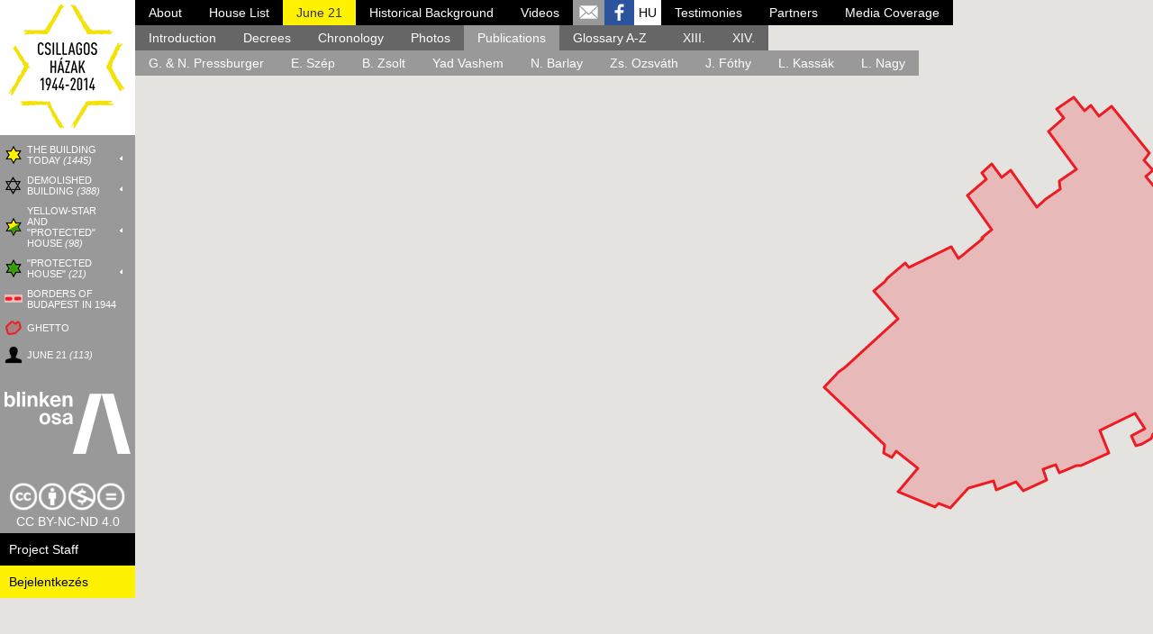

--- FILE ---
content_type: text/html; charset=utf-8
request_url: https://www.yellowstarhouses.org/
body_size: 6041
content:
<!DOCTYPE html PUBLIC "-//W3C//DTD XHTML+RDFa 1.0//EN"
  "http://www.w3.org/MarkUp/DTD/xhtml-rdfa-1.dtd">
<html xmlns="http://www.w3.org/1999/xhtml" xml:lang="en" version="XHTML+RDFa 1.0" dir="ltr"
  xmlns:content="http://purl.org/rss/1.0/modules/content/"
  xmlns:dc="http://purl.org/dc/terms/"
  xmlns:foaf="http://xmlns.com/foaf/0.1/"
  xmlns:og="http://ogp.me/ns#"
  xmlns:rdfs="http://www.w3.org/2000/01/rdf-schema#"
  xmlns:sioc="http://rdfs.org/sioc/ns#"
  xmlns:sioct="http://rdfs.org/sioc/types#"
  xmlns:skos="http://www.w3.org/2004/02/skos/core#"
  xmlns:xsd="http://www.w3.org/2001/XMLSchema#">

<head profile="http://www.w3.org/1999/xhtml/vocab">
  <meta http-equiv="Content-Type" content="text/html; charset=utf-8" />
<link rel="shortcut icon" href="https://www.yellowstarhouses.org/sites/csillagoshazak.hu/themes/frontpage/favicon.ico" type="image/vnd.microsoft.icon" />
<meta name="Generator" content="Drupal 7 (http://drupal.org)" />

    <title>Yellow-Star Houses</title>

  <style type="text/css" media="all">@import url("https://www.yellowstarhouses.org/modules/system/system.base.css?nhx2fx");
@import url("https://www.yellowstarhouses.org/modules/system/system.menus.css?nhx2fx");
@import url("https://www.yellowstarhouses.org/modules/system/system.messages.css?nhx2fx");
@import url("https://www.yellowstarhouses.org/modules/system/system.theme.css?nhx2fx");</style>
<style type="text/css" media="all">@import url("https://www.yellowstarhouses.org/misc/ui/jquery.ui.core.css?nhx2fx");
@import url("https://www.yellowstarhouses.org/misc/ui/jquery.ui.theme.css?nhx2fx");
@import url("https://www.yellowstarhouses.org/modules/overlay/overlay-parent.css?nhx2fx");</style>
<style type="text/css" media="all">@import url("https://www.yellowstarhouses.org/modules/comment/comment.css?nhx2fx");
@import url("https://www.yellowstarhouses.org/sites/all/modules/date/date_api/date.css?nhx2fx");
@import url("https://www.yellowstarhouses.org/modules/field/theme/field.css?nhx2fx");
@import url("https://www.yellowstarhouses.org/modules/node/node.css?nhx2fx");
@import url("https://www.yellowstarhouses.org/modules/search/search.css?nhx2fx");
@import url("https://www.yellowstarhouses.org/modules/user/user.css?nhx2fx");
@import url("https://www.yellowstarhouses.org/modules/forum/forum.css?nhx2fx");
@import url("https://www.yellowstarhouses.org/sites/all/modules/views/css/views.css?nhx2fx");</style>
<style type="text/css" media="all">@import url("https://www.yellowstarhouses.org/sites/all/libraries/colorbox/example3/colorbox.css?nhx2fx");
@import url("https://www.yellowstarhouses.org/sites/all/modules/ctools/css/ctools.css?nhx2fx");
@import url("https://www.yellowstarhouses.org/sites/all/modules/panels/css/panels.css?nhx2fx");</style>
<style type="text/css" media="all">@import url("https://www.yellowstarhouses.org/sites/csillagoshazak.hu/themes/frontpage/inc/css/layout.css?nhx2fx");
@import url("https://www.yellowstarhouses.org/sites/csillagoshazak.hu/themes/frontpage/inc/css/style.css?nhx2fx");
@import url("https://www.yellowstarhouses.org/sites/csillagoshazak.hu/themes/frontpage/inc/css/nice_menus.css?nhx2fx");</style>
  <script type="text/javascript" src="https://www.yellowstarhouses.org/misc/jquery.js?v=1.4.4"></script>
<script type="text/javascript" src="https://www.yellowstarhouses.org/misc/jquery.once.js?v=1.2"></script>
<script type="text/javascript" src="https://www.yellowstarhouses.org/misc/drupal.js?nhx2fx"></script>
<script type="text/javascript" src="https://www.yellowstarhouses.org/misc/ui/jquery.ui.core.min.js?v=1.8.7"></script>
<script type="text/javascript" src="https://www.yellowstarhouses.org/misc/jquery.ba-bbq.js?v=1.2.1"></script>
<script type="text/javascript" src="https://www.yellowstarhouses.org/modules/overlay/overlay-parent.js?v=1.0"></script>
<script type="text/javascript" src="https://www.yellowstarhouses.org/sites/all/modules/nice_menus/js/jquery.bgiframe.js?v=2.1"></script>
<script type="text/javascript" src="https://www.yellowstarhouses.org/sites/all/modules/nice_menus/js/jquery.hoverIntent.js?v=0.5"></script>
<script type="text/javascript" src="https://www.yellowstarhouses.org/sites/all/modules/nice_menus/js/superfish.js?v=1.4.8"></script>
<script type="text/javascript" src="https://www.yellowstarhouses.org/sites/all/modules/nice_menus/js/nice_menus.js?v=1.0"></script>
<script type="text/javascript" src="https://www.yellowstarhouses.org/sites/all/libraries/colorbox/jquery.colorbox-min.js?nhx2fx"></script>
<script type="text/javascript" src="https://www.yellowstarhouses.org/sites/all/modules/colorbox/js/colorbox.js?nhx2fx"></script>
<script type="text/javascript" src="https://www.yellowstarhouses.org/sites/all/modules/colorbox/js/colorbox_load.js?nhx2fx"></script>
<script type="text/javascript" src="https://www.yellowstarhouses.org/sites/all/modules/colorbox/js/colorbox_inline.js?nhx2fx"></script>
<script type="text/javascript">
<!--//--><![CDATA[//><!--
jQuery.extend(Drupal.settings, {"basePath":"\/","pathPrefix":"","ajaxPageState":{"theme":"frontpage","theme_token":"Vv6Rk1RTc0VIoF7vocVQ7H-Xn4ERUr56yzA35wSdJQg","js":{"misc\/jquery.js":1,"misc\/jquery.once.js":1,"misc\/drupal.js":1,"misc\/ui\/jquery.ui.core.min.js":1,"misc\/jquery.ba-bbq.js":1,"modules\/overlay\/overlay-parent.js":1,"sites\/all\/modules\/nice_menus\/js\/jquery.bgiframe.js":1,"sites\/all\/modules\/nice_menus\/js\/jquery.hoverIntent.js":1,"sites\/all\/modules\/nice_menus\/js\/superfish.js":1,"sites\/all\/modules\/nice_menus\/js\/nice_menus.js":1,"sites\/all\/libraries\/colorbox\/jquery.colorbox-min.js":1,"sites\/all\/modules\/colorbox\/js\/colorbox.js":1,"sites\/all\/modules\/colorbox\/js\/colorbox_load.js":1,"sites\/all\/modules\/colorbox\/js\/colorbox_inline.js":1},"css":{"modules\/system\/system.base.css":1,"modules\/system\/system.menus.css":1,"modules\/system\/system.messages.css":1,"modules\/system\/system.theme.css":1,"misc\/ui\/jquery.ui.core.css":1,"misc\/ui\/jquery.ui.theme.css":1,"modules\/overlay\/overlay-parent.css":1,"modules\/comment\/comment.css":1,"sites\/all\/modules\/date\/date_api\/date.css":1,"modules\/field\/theme\/field.css":1,"modules\/node\/node.css":1,"modules\/search\/search.css":1,"modules\/user\/user.css":1,"modules\/forum\/forum.css":1,"sites\/all\/modules\/views\/css\/views.css":1,"sites\/all\/libraries\/colorbox\/example3\/colorbox.css":1,"sites\/all\/modules\/ctools\/css\/ctools.css":1,"sites\/all\/modules\/panels\/css\/panels.css":1,"sites\/all\/modules\/nice_menus\/css\/nice_menus.css":1,"sites\/csillagoshazak.hu\/themes\/frontpage\/inc\/css\/nice-menus.css":1,"sites\/csillagoshazak.hu\/themes\/frontpage\/inc\/css\/layout.css":1,"sites\/csillagoshazak.hu\/themes\/frontpage\/inc\/css\/style.css":1,"sites\/csillagoshazak.hu\/themes\/frontpage\/inc\/css\/nice_menus.css":1}},"colorbox":{"transition":"fade","speed":"350","opacity":"0.85","slideshow":false,"slideshowAuto":true,"slideshowSpeed":"2500","slideshowStart":"start slideshow","slideshowStop":"stop slideshow","current":"{current}\/{total}","previous":"\u00ab","next":"\u00bb","close":"Close","overlayClose":true,"maxWidth":"98%","maxHeight":"90%","initialWidth":"300","initialHeight":"250","fixed":true,"scrolling":true,"mobiledetect":true,"mobiledevicewidth":"480px"},"overlay":{"paths":{"admin":"field-collection\/*\/*\/edit\nfield-collection\/*\/*\/delete\nfield-collection\/*\/add\/*\/*\nnode\/*\/edit\nnode\/*\/delete\nnode\/*\/revisions\nnode\/*\/revisions\/*\/revert\nnode\/*\/revisions\/*\/delete\nnode\/add\nnode\/add\/*\noverlay\/dismiss-message\nuser\/login\nuser\/*\nuser\nmi_ez\nabout\nfogalmak\nglossary\ntorteneti_hatter\/*\nhistorical_background\/*\nhazak\/*\nhazak\nreflexiok\/*\nreflexiok\ntestimonies\nkronologia\/*\nchronology\ncomment\/*\nnode\/add\/reflexiok\njunius21\/*\njune21\/*\npartnerek\npartners\nnode\/add\/resztvevo\nvideo\nvideo\/*\njelentkezok\nimpresszum\nproject-staff\nforum\nforum\/*\nnode\/*\nprogramok\/*\nprogramok\nog\nmedia-coverage\nopen-gallery\nopen-gallery\/*\nadmin\nadmin\/*\nbatch\ntaxonomy\/term\/*\/edit\nnode\/*\/translate\nuser\/*\/cancel\nuser\/*\/edit\nuser\/*\/edit\/*\ntaxonomy\/*\/translate\ntaxonomy\/*\/translate\/*\ndevel\/*\nnode\/*\/devel\nnode\/*\/devel\/*\ncomment\/*\/devel\ncomment\/*\/devel\/*\nuser\/*\/devel\nuser\/*\/devel\/*\ntaxonomy\/term\/*\/devel\ntaxonomy\/term\/*\/devel\/*","non_admin":""},"pathPrefixes":[],"ajaxCallback":"overlay-ajax"},"nice_menus_options":{"delay":"800","speed":"fast"}});
//--><!]]>
</script>
  <script>
  (function(i,s,o,g,r,a,m){i['GoogleAnalyticsObject']=r;i[r]=i[r]||function(){
  (i[r].q=i[r].q||[]).push(arguments)},i[r].l=1*new Date();a=s.createElement(o),
  m=s.getElementsByTagName(o)[0];a.async=1;a.src=g;m.parentNode.insertBefore(a,m)
  })(window,document,'script','//www.google-analytics.com/analytics.js','ga');

  ga('create', 'UA-36640942-3', 'csillagoshazak.hu');
  ga('send', 'pageview');

</script>

  <script type="text/javascript" src="https://maps.google.com/maps/api/js?key=AIzaSyC9dJajJ5O9Zm4pc0cGZ-r1ZkQfe4lXu0Y"></script>
  <script type="text/javascript" src="/sites/csillagoshazak.hu/themes/frontpage/inc/scripts/markersdb.js"></script>

  <script type="text/javascript">
    jQuery(function($) {

      $('#legendyshb').click(function() {
      $('#legendph').hide();
      $('#legendysh').toggle();
    });

      $('#legendphb').click(function() {
      $('#legendysh').hide();
      $('#legendph').toggle();
    });

      $('#legendyshenb').click(function() {
      $('#legendphen').hide();
      $('#legendyshen').toggle();
    });

      $('#legendphenb').click(function() {
      $('#legendyshen').hide();
      $('#legendphen').toggle();
    });

      $('.legend_desc_close').click(function() {
      $('#legendysh').hide();
      $('#legendph').hide();
      $('#legendyshen').hide();
      $('#legendphen').hide();
    });

     /* $('#june21').click(function() {
    $('#side_bar').toggle();
});*/
  });
  </script>



  <!-- <script type="text/javascript">
    jQuery(function($) {
      if(((sessionStorage.spalshScreen == null) || (sessionStorage.spalshScreen == 'undefined')) && (!($('#overlay-container').length))) {
        $('#press').show();
        $('#press').click(function() {
          $('#press').hide();
        });
        sessionStorage.spalshScreen = 'done';
      }
      else {
        $('#press').hide();
        sessionStorage.spalshScreen = 'done';
      }
  });
  </script> -->

</head>
<body onload="load()" class="html front not-logged-in no-sidebars page-node i18n-en" >
  <div id="map"></div>
  <!--<div id="side_bar"></div>-->
    
<!--   <div id="press">
  <div id="presswrapper">
    <div><h1>On June 21, 2014, we would like to remember the events of 70 years ago in front of every former yellow-star house which is still standing today. To make this happen, we need your help and involvement. For further details and registration, please see under the <a href="june21/about">"June 21"</a> menu point.</h1></div>
  
  </div>
</div>
 -->


<div id="menu">

  <div class="region region-menu">
    <div id="block-nice-menus-4" class="block block-nice-menus">

    
  <div class="content">
    <ul class="nice-menu nice-menu-down nice-menu-menu-main-menu-en" id="nice-menu-4"><li class="menu-602 menu-path-node-14865 first odd "><a href="https://www.yellowstarhouses.org/about" title="">About</a></li>
<li class="menu-603 menuparent  menu-path-hazak  even "><a href="https://www.yellowstarhouses.org/hazak" title="">House List</a><ul><li class="menu-626 menu-path-nolink first odd "><span title="" class="nolink">Districts:</span></li>
<li class="menu-627 menu-path-hazak-i  even "><a href="https://www.yellowstarhouses.org/hazak/I">I.</a></li>
<li class="menu-628 menu-path-hazak-ii  odd "><a href="https://www.yellowstarhouses.org/hazak/II" title="">II.</a></li>
<li class="menu-629 menu-path-hazak-iii  even "><a href="https://www.yellowstarhouses.org/hazak/III" title="">III.</a></li>
<li class="menu-630 menu-path-hazak-v  odd "><a href="https://www.yellowstarhouses.org/hazak/V" title="">V.</a></li>
<li class="menu-631 menu-path-hazak-vi  even "><a href="https://www.yellowstarhouses.org/hazak/VI" title="">VI.</a></li>
<li class="menu-632 menu-path-hazak-vii  odd "><a href="https://www.yellowstarhouses.org/hazak/VII" title="">VII.</a></li>
<li class="menu-633 menu-path-hazak-viii  even "><a href="https://www.yellowstarhouses.org/hazak/VIII" title="">VIII.</a></li>
<li class="menu-634 menu-path-hazak-ix  odd "><a href="https://www.yellowstarhouses.org/hazak/IX" title="">IX.</a></li>
<li class="menu-635 menu-path-hazak-x  even "><a href="https://www.yellowstarhouses.org/hazak/X" title="">X.</a></li>
<li class="menu-636 menu-path-hazak-xi  odd "><a href="https://www.yellowstarhouses.org/hazak/XI" title="">XI.</a></li>
<li class="menu-637 menu-path-hazak-xii  even "><a href="https://www.yellowstarhouses.org/hazak/XII" title="">XII.</a></li>
<li class="menu-638 menu-path-hazak-xiii  odd "><a href="https://www.yellowstarhouses.org/hazak/XIII" title="">XIII.</a></li>
<li class="menu-639 menu-path-hazak-xiv  even last"><a href="https://www.yellowstarhouses.org/hazak/XIV" title="">XIV.</a></li>
</ul></li>
<li class="menu-777 menuparent  menu-path-nolink  odd "><span title="" class="nolink">June 21</span><ul><li class="menu-778 menu-path-node-24582 first odd "><a href="https://www.yellowstarhouses.org/june21/about" title="">About</a></li>
<li class="menu-955 menu-path-node-24995  even "><a href="https://www.yellowstarhouses.org/june21/events">Events</a></li>
<li class="menu-779 menu-path-node-24583  odd last"><a href="https://www.yellowstarhouses.org/june21/commemorative-plaque">Commemorative Plaque</a></li>
</ul></li>
<li class="menu-618 menuparent  menu-path-nolink  even "><span class="nolink">Historical Background</span><ul><li class="menu-620 menu-path-node-24549 first odd "><a href="https://www.yellowstarhouses.org/historical_background/introduction" title="">Introduction</a></li>
<li class="menu-619 menu-path-node-24548  even "><a href="https://www.yellowstarhouses.org/historical_background/decrees" title="">Decrees</a></li>
<li class="menu-604 menu-path-node-14866  odd "><a href="https://www.yellowstarhouses.org/chronology" title="">Chronology</a></li>
<li class="menu-624 menu-path-node-24552  even "><a href="https://www.yellowstarhouses.org/historical_background/photos" title="">Photos</a></li>
<li class="menu-621 menuparent  menu-path-nolink  odd "><span title="" class="nolink">Publications</span><ul><li class="menu-622 menu-path-node-24550 first odd "><a href="https://www.yellowstarhouses.org/historical_background/publications/pressburger">G. &amp; N. Pressburger</a></li>
<li class="menu-623 menu-path-node-24551  even "><a href="https://www.yellowstarhouses.org/historical_background/publications/erno_szep">E. Szép</a></li>
<li class="menu-643 menu-path-node-24553  odd "><a href="https://www.yellowstarhouses.org/historical_background/publications/bela_zsolt">B. Zsolt</a></li>
<li class="menu-644 menu-path-node-24554  even "><a href="https://www.yellowstarhouses.org/historical_background/publications/yad_vashem">Yad Vashem</a></li>
<li class="menu-876 menu-path-node-24785  odd "><a href="https://www.yellowstarhouses.org/historical_background/publications/nick_barlay">N. Barlay</a></li>
<li class="menu-905 menu-path-node-24919  even "><a href="https://www.yellowstarhouses.org/historical_background/publications/zsuzsanna_ozsvath">Zs. Ozsváth</a></li>
<li class="menu-1083 menu-path-node-25119  odd "><a href="https://www.yellowstarhouses.org/historical_background/publications/Janos_Fothy">J. Fóthy</a></li>
<li class="menu-1084 menu-path-node-25120  even "><a href="https://www.yellowstarhouses.org/historical_background/publications/Lajos_Kassak">L. Kassák</a></li>
<li class="menu-1085 menu-path-node-25121  odd last"><a href="https://www.yellowstarhouses.org/historical_background/publications/Lajos_Nagy">L. Nagy</a></li>
</ul></li>
<li class="menu-605 menu-path-node-14867  even last"><a href="https://www.yellowstarhouses.org/glossary" title="">Glossary A-Z</a></li>
</ul></li>
<li class="menu-793 menu-path-video  odd "><a href="https://www.yellowstarhouses.org/video">Videos</a></li>
<li class="menu-606 menu-path-mailtogwenjonesyellowstarhousesorg  even "><a href="mailto:gwenjones@yellowstarhouses.org" title="gwenjones@yellowstarhouses.org"><img alt = "gwenjones@yellowstarhouses.org" src = "https://www.yellowstarhouses.org/sites/csillagoshazak.hu/themes/frontpage/inc/images/mail.png" /></a></li>
<li class="menu-607 menu-path-facebookcom-csillagoshazak  odd "><a href="http://www.facebook.com/csillagoshazak"><img alt = "" src = "https://www.yellowstarhouses.org/sites/csillagoshazak.hu/themes/frontpage/inc/images/facebook-logo.png" /></a></li>
<li class="menu-642 menu-path-csillagoshazakhu  even "><a href="http://www.csillagoshazak.hu">HU</a></li>
<li class="menu-1078 menu-path-testimonies  odd "><a href="https://www.yellowstarhouses.org/testimonies">Testimonies</a></li>
<li class="menu-781 menu-path-node-24585  even "><a href="https://www.yellowstarhouses.org/partners">Partners</a></li>
<li class="menu-1079 menu-path-node-25115  odd last"><a href="https://www.yellowstarhouses.org/media-coverage">Media Coverage</a></li>
</ul>
  </div>
</div>
  </div>
</div>

<div id="june"></div>

<div id="legend">
<div id="logo">
          <a href="/sites/csillagoshazak.hu/files/csillagosLogo.pdf" target="_blank" title="Yellow-Star Houses">
          <img src="https://www.yellowstarhouses.org/sites/csillagoshazak.hu/themes/frontpage/logo.png" alt="Yellow-Star Houses" />
        </a>
  </div>
  <div class="region region-legend">
    <div id="block-block-2" class="block block-block legendEN">

    
  <div class="content">
    <table border="0" cellpadding="0" cellspacing="0" style="width:150px"><tbody><tr><td class="image"><img alt="" src="/sites/csillagoshazak.hu/themes/frontpage/inc/images/star_of_david_yellow.png"></td><td><span id="legendyshenb">THE BUILDING TODAY</span> <em>(1445)</em></td><td class="image"><input checked="true" class="css-checkbox" id="tyyellow" name="tyyellow" type="checkbox"><label class="css-label" for="tyyellow">&nbsp;</label></td></tr><tr><td class="image"><img alt="" src="/sites/csillagoshazak.hu/themes/frontpage/inc/images/star_of_david_black_empty_l.png"></td><td>DEMOLISHED BUILDING <em>(388)</em></td><td class="image"><input checked="true" class="css-checkbox" id="tyblack" name="tyblack" type="checkbox"><label class="css-label" for="tyblack">&nbsp;</label></td></tr><tr><td class="image"><img alt="" src="/sites/csillagoshazak.hu/themes/frontpage/inc/images/star_of_david_yellowgreen.png"></td><td>YELLOW-STAR AND "PROTECTED" HOUSE <em>(98)</em></td><td class="image"><input checked="true" class="css-checkbox" id="tymixed" name="tymixed" type="checkbox"><label class="css-label" for="tymixed">&nbsp;</label></td></tr><tr><td class="image"><img alt="" src="/sites/csillagoshazak.hu/themes/frontpage/inc/images/star_of_david_green.png"></td><td><span id="legendphenb">"PROTECTED HOUSE"</span> <em>(21)</em></td><td class="image"><input checked="true" class="css-checkbox" id="tygreen" name="tygreen" type="checkbox"><label class="css-label" for="tygreen">&nbsp;</label></td></tr><tr><td class="image"><img alt="" src="/sites/csillagoshazak.hu/themes/frontpage/inc/images/border44.png"></td><td colspan="2"><a href="#" id="bpborder">BORDERS OF BUDAPEST IN 1944</a></td></tr><tr><td class="image"><img alt="" src="/sites/csillagoshazak.hu/themes/frontpage/inc/images/getto.png"></td><td colspan="2"><a href="#" id="ghetto">GHETTO</a></td></tr><tr><td class="image"><a href="javascript:myclick(0)"><img alt="" src="/sites/csillagoshazak.hu/themes/frontpage/inc/images/organizer.png"></a></td><td colspan="2"><a href="#" id="june21">JUNE 21 <em>(113)</em></a></td></tr></tbody></table>  </div>
</div>
<div id="block-block-3" class="block block-block">

    
  <div class="content">
    <div id="osalogo"><a href="http://www.archivum.org" target="_blank" title="OSA Archivum"></p>
<!--cke_bookmark_92S--><p><img alt="OSA Archivum" src="/sites/csillagoshazak.hu/themes/frontpage/inc/images/logo_medium_white.svg" width="140"></p>
<!--cke_bookmark_89E--><p></a></div>
  </div>
</div>
<div id="block-block-6" class="block block-block">

    
  <div class="content">
    <div style="width: 150px; text-align: center; padding: 5px 0; font-size:0.9em;"><a href="http://creativecommons.org/licenses/by-nc-nd/4.0/" rel="license" target="_blank"><img alt="Creative Commons License" src="/sites/csillagoshazak.hu/themes/frontpage/inc/images/cc.png" style="border-width:0; width:130px;" title="This work is licensed under a Creative Commons Attribution-NonCommercial-NoDerivatives 4.0 International License"></a><br><a href="http://creativecommons.org/licenses/by-nc-nd/4.0/" rel="license" target="_blank">CC BY-NC-ND 4.0</a></div>
  </div>
</div>
<div id="block-menu-menu-impresszum-en" class="block block-menu">

    
  <div class="content">
    <ul class="menu"><li class="first last leaf"><a href="https://www.yellowstarhouses.org/project-staff" title="">Project Staff</a></li>
</ul>  </div>
</div>
<div id="block-menu-menu-login" class="block block-menu">

    
  <div class="content">
    <ul class="menu"><li class="first last leaf"><a href="https://www.yellowstarhouses.org/user">Bejelentkezés</a></li>
</ul>  </div>
</div>
  </div>
<div id="legendyshen"><div><h3>Yellow-Star House</h3>
  <div class="legend_desc_close"><img src="/sites/csillagoshazak.hu/themes/frontpage/inc/images/legend_close.png" /></div>
<p>A network of almost 2,000 Budapest apartment buildings designated compulsory residences for Jews from June 1944. Already in May, the Interior Ministry had limited Jews’ access to bath houses, hotels, restaurants and cinemas, and prescribed certain times of day when Jews were allowed to buy rationed groceries.</p>
<p>hile houses inhabited by Jews were occasionally marked in Germany, and Nazi-occupied France and the Netherlands, the Hungarian legal prescription of marking all houses in which Jews were obliged to reside was unique in the history of the Holocaust.</p>
<p>The mayor of Budapest issued the first decree and a list of over 2,600 designated houses on June 16, and a second decree on June 24, with a final list of 1,944 designated yellow-star houses, with the aim to forcibly relocate and concentrate the Jewish population of the city. In the intervening period, residents submitted petitions to Budapest Metropolitan Council: non-Jews wanted their houses removed from the list, while Jewish residents wanted their houses added. Compared to the first June 16 list of houses, the second list contained far fewer houses on the western Buda side of the Danube.</p></div></div>
  <div id="legendphen"><div><h3>Protected House</h3>
  <div class="legend_desc_close"><img src="/sites/csillagoshazak.hu/themes/frontpage/inc/images/legend_close.png" /></div>
<p>A network of houses under Swedish, Swiss and International Red Cross protection from November 1944, the vast majority of which were in the “international ghetto” in Újlipótváros, the 13th district, between Szent István Park, Szent István Boulevard, Csáky Street (today Hegedűs Gyula Street) and Wahrmann Street (today Victor Hugo Street). Despite the houses’ protected status, residents were not safe from frequent armed Arrow Cross raids.</p></div></div>
</div>

  <div style="display:none;"><img src="/sites/csillagoshazak.hu/files/images/map-cut-opt.png" width="1px" height="1px"></div>
</body>
</html>


--- FILE ---
content_type: text/css
request_url: https://www.yellowstarhouses.org/sites/csillagoshazak.hu/themes/frontpage/inc/css/style.css?nhx2fx
body_size: 1554
content:
html {
	height: 100%;
	font-family: Arial;
	font-size: 1em;
}

body {
	height: 100%;
	margin: 0px;
	padding: 0px;
}

#map {
	height: 100%;
	/*width: 10000px;
	height: 10000px;*/
}

.gm-style-iw {
	overflow: hidden !important;
}

.iw-wrapper {
	width: 370px;
	font-family: Arial;
}

.with-picture {
	min-height: 150px;
}

.iw-wrapper .smallimage {
	float:left;
	margin-right:10px;
}

.iw-wrapper a {
	color: #ed1c24;
	text-decoration: none;
}

.iw-wrapper a:hover {
	color: #000;
}

.iw-address {
	font-size: 16px !important;
}

.ow-address {
	margin-top: 5px;
}

.iw-facebook {
	margin-top: 20px;
	font-style: italic;
}

.comment-icon, .organizer-icon {
	margin-top: 10px;
	display: inline-block;
}

#press {
	z-index: 10001;
	position: absolute;
	left: 0;
	top: 0;
	width: 100%;
	height: 100%;
	background-color: rgba(255,255,255,0.8);
	/*display: none;*/
	cursor: pointer;
}

#presswrapper {
	position: absolute;
	left: 50%;
	margin-left: -400px;
	top: 50%;
	margin-top: -75px;
	width: 800px;
	height: 150px;
}

#presswrapper h1 {
	font-size: 1.5em;
	text-align: center;
	font-variant: small-caps;
	text-shadow: 0px 2px 3px #999;
}

#presswrapper a {
	color: #000;
	background-color: #fff200;
	text-decoration: none;
	padding: 0px 5px;
}

#menu {
	position: absolute;
	z-index: 610;
	top: 0px;
	left: 0;
	font-size: 0.9em;
}

#logo {
	width: 150px;
	height: 150px;
}

#logo img {
	background-color: #fff;
}

#menu .region-menu {
	margin-left: 150px;
	/*margin-top: -150px;*/
}

#legend {
	position: absolute;
	z-index: 2;
	/*top: 150px;*/
	top: 0px;
	left: 0px;
	background-color: #999;
	font-size: 1em;
}

#legend table {
	margin: 5px 0;
	border-collapse: separate !important;
}

#legend a {
	color: #fff;
	text-decoration: none;
}

#legend td {
	margin: 0;
	font-size: 0.7em;
	color: #fff;
	padding: 5px 0;
	width: 120px;
}

#legend td.image {
	width: 20px;
	padding: 5px 5px;
}

#legend td img {
	vertical-align: middle;
	width: 20px;
	height: 20px;
}

#legend input[type=checkbox].css-checkbox {
	display: none;
}

#legend input[type=checkbox].css-checkbox + label.css-label {
	height: 20px;
	width: 20px;
	background-repeat: no-repeat;
	background-position: 0 0;
	vertical-align: middle;
	cursor: pointer;
}

#legend input[type=checkbox].css-checkbox:checked + label.css-label {
	background-position: 0 -20px;
}
						
#legend label.css-label {
	background-image: url(../images/eyebw.png);
	-webkit-touch-callout: none;
	-webkit-user-select: none;
	-khtml-user-select: none;
	-moz-user-select: none;
	-ms-user-select: none;
	user-select: none;
}

#legend #legendysh, #legend #legendph, #legend #legendyshen, #legend #legendphen {
	display: none;
	position: absolute;
	z-index: 2;
	left: 150px;
	width: 400px;
	background: url(../images/legend_pointer.png) 0px 10px no-repeat;
	color: #fff;
	padding-left: 20px;
}

#legend #legendysh, #legend #legendyshen {
	top: 6px;
}

#legend #legendph {
	top: 135px;
}

#legend #legendphen {
	top: 135px;
}

#legend #legendysh div, #legend #legendph div, #legend #legendyshen div, #legend #legendphen div {
	background-color: #999;
	padding: 1px 10px;
}

#legend #legendysh div div, #legend #legendph div div, #legend #legendyshen div div, #legend #legendphen div div {
	position: absolute;
	width: 13px;
	height: 13px;
	right: 5px;
	top: 10px;
	cursor: pointer;
}

#legend #legendysh div div img, #legend #legendph div div img, #legend #legendyshen div div img, #legend #legendphen div div img {
	width: 13px;
	height: 13px;
}

#legend #legendysh h3, #legend #legendph h3, #legend #legendyshen h3, #legend #legendphen h3 {
	font-size: 0.9em;
}

#legend #legendysh p, #legend #legendph p, #legend #legendyshen p, #legend #legendphen p {
	font-size: 0.7em;
}

span#legendyshb, span#legendphb, span#legendyshenb, span#legendphenb {
	color: #fff;
	cursor: pointer;
}

#osalogo {
	width: 140px;
	padding: 5px;
}

#legend #block-menu-menu-impresszum ul, #legend #block-menu-menu-impresszum-en ul {
	list-style-type: none;
	padding: 0;
	margin: 0;
	background-color: #000;
}

#legend #block-menu-menu-impresszum ul li, #legend #block-menu-menu-impresszum-en ul li {
	list-style-type: none;
	list-style-image: none;
	margin: 0;
	padding: 0;
}

#legend #block-menu-menu-impresszum a, #legend #block-menu-menu-impresszum-en a {
	background-color: #000;
	padding: 10px;
	font-size: 0.9em;
	display: block;
}

#legend #block-menu-menu-impresszum a:hover, #legend #block-menu-menu-impresszum-en a:hover {
	background-color: #999;
}

#legend #block-menu-menu-jelentkezok ul {
	list-style-type: none;
	padding: 0;
	margin: 0;
	background-color: #666;
}

#legend #block-menu-menu-jelentkezok ul li {
	list-style-type: none;
	list-style-image: none;
	margin: 0;
	padding: 0;
}

#legend #block-menu-menu-jelentkezok a {
	background-color: #666;
	padding: 10px;
	font-size: 0.9em;
	display: block;
}

#legend #block-menu-menu-jelentkezok a:hover {
	background-color: #999;
}

#legend #block-menu-menu-login ul {
	list-style-type: none;
	padding: 0;
	margin: 0;
	background-color: #fff200;
}

#legend #block-menu-menu-login ul li {
	list-style-type: none;
	list-style-image: none;
	margin: 0;
	padding: 0;
}

#legend #block-menu-menu-login a {
	background-color: #fff200;
	padding: 10px;
	color: #000;
	font-size: 0.9em;
	display: block;
}

#legend #block-menu-menu-login a:hover {
	background-color: #999;
	color: #fff;
}

#side_bar {
	position: absolute;
	right: 0;
	top: 0;
	width: 200px;
	z-index: 1000;
	height: 100%;
	overflow: auto;
	/*display: none;*/
	font-size: 0.8em;
}

#june {
	margin: 10px;
	position: absolute;
	left: 150px;
	top: 30px;
	font-size: 0.9em;
}

.june21prgblk {
	background-color: rgba(255,255,255,0.5);
	padding: 10px 10px 8px 10px;
}

.june21prgblk p {
	margin: 0;
}

.june21prgblk span {
	padding: 10px;
	color: #333;
	text-shadow: -2px -2px 0 #fff, 2px -2px 0 #fff, -2px 2px 0 #fff, 2px 2px 0 #fff;
	font-weight: bold;
}

.june21prgblk a.prglink {
	background-color: rgba(255,242,0,0.8);
	padding: 11px 10px;
	color: #000;
	text-decoration: none;
}

.june21prgblk a.downprglink {
	background-color: rgba(55,151,12,0.8);
	padding: 11px 10px;
	color: #fff;
	text-decoration: none;
}

.june21prgblk div div div {
	display: inline-block;
	vertical-align: middle;
}

.june21prgblk div .prglegend {
	font-weight: normal;
	font-size: 0.7em;
	display: block;
	padding: 2px 10px;
	margin: 2px 0;
	background-color: #fff;
	text-shadow: 0px none;
}

.june21prgblk div .prglegend img {
	width: 14px;
	height: 14px;
	vertical-align: text-top;
	padding-right: 5px;
}

--- FILE ---
content_type: text/css
request_url: https://www.yellowstarhouses.org/sites/csillagoshazak.hu/themes/frontpage/inc/css/nice_menus.css?nhx2fx
body_size: 1645
content:
/*
  This is the default layout template for nice menus, and will provide
  a starting point for the look of your menus. To customize, it's
  recommended to create a custom CSS file using this file as a template,
  then configure the module to use your custom CSS file
  (this is done in the global settings tab of the theme administration.)

  See README.txt and the handbook page (http://drupal.org/node/185543)
  for more information on using the CSS.
*/


/******************************
 Global CSS for ALL menu types
******************************/

ul.nice-menu,
ul.nice-menu ul {
  list-style: none;
  padding: 0;
  margin: 0;
  border-top: 1px solid #ccc;
}

ul.nice-menu li {
  border: 1px solid #ccc;
  border-top: 0;
  float: left; /* LTR */
  background-color: #eee;
}

ul.nice-menu a {
  padding: 0.3em 5px 0.3em 5px;
}

ul.nice-menu ul {
  left: -1px; /* LTR */
  border: 0;
  border-top: 1px solid #ccc;
  margin-right: 0; /* LTR */
}

/*ul.nice-menu ul li {
  width: 12.5em;
}*/

/******************************
 HORIZONTAL (down) menus
******************************/

ul.nice-menu-down,
ul.nice-menu-down ul {
  list-style: none;
  padding: 0;
  margin: 0;
  border-top: none;
}

ul.nice-menu-down li {
  float: left; /* LTR */
  padding: 6px 0;
  background-color: #000;
  border: none;
}

ul.nice-menu-down li.menu-699, ul.nice-menu-down li.menu-777 {
  background-color: #fff200 !important;
}

ul.nice-menu-down li.menu-396, ul.nice-menu-down li.menu-601 {
  background-color: #ed1c24;
}

ul.nice-menu-down li.menu-641, ul.nice-menu-down li.menu-642 {
  background-color: #fff;
}

ul.nice-menu-down li.menu-450, ul.nice-menu-down li.menu-607 {
  padding: 3px 0 2px 0;
  background-color: #2c539e;
}

ul.nice-menu-down li.menu-451, ul.nice-menu-down li.menu-606 {
  padding: 1px 0;
  background-color: #999;
}

li.menu-906 span.nolink {
  color: #fff !important;
}

ul.nice-menu-down li.menu-699 span, ul.nice-menu-down li.menu-777 span {
  color: #333;
}

ul.nice-menu-down li.menu-699 span:hover, ul.nice-menu-down li.menu-777 span:hover {
  color: #fff;
}

ul.nice-menu-down li.menu-396 a, ul.nice-menu-down li.menu-601 a {
  font-weight: bold;
  padding: 0 5px;
}

ul.nice-menu-down li.menu-641 a, ul.nice-menu-down li.menu-642 a {
  padding: 0 5px;
  color: #000;
}

ul.nice-menu-down li.menu-396 a:hover, ul.nice-menu-down li.menu-601 a:hover {
  color: #e9e5dc;
  background-color: #ed1c24;
}

ul.nice-menu-down li.menu-641 a:hover, ul.nice-menu-down li.menu-642 a:hover {
  color: #e9e5dc;
  background-color: #fff;
}

ul.nice-menu-down li.menu-450 a, ul.nice-menu-down li.menu-607 a {
  padding: 0 8px;
}

ul.nice-menu-down li.menu-451 a, ul.nice-menu-down li.menu-606 a {
  padding: 0 6px;
}

ul.nice-menu-down li.menu-450:hover, ul.nice-menu-down li.menu-450 a:hover, ul.nice-menu-down li.menu-607:hover, ul.nice-menu-down li.menu-607 a:hover {
  background-color: #1a315d;
}

ul.nice-menu-down li.menu-451:hover, ul.nice-menu-down li.menu-451 a:hover, ul.nice-menu-down li.menu-606:hover, ul.nice-menu-down li.menu-606 a:hover {
  background-color: #666;
}

ul.nice-menu-down li.menu-450 a img, ul.nice-menu-down li.menu-607 a img {
  height: 20px;
}

ul.nice-menu-down a, ul.nice-menu-down span {
  padding: 6px 15px;
  color: #fff;
  text-decoration: none;
  cursor: pointer;
}

ul.nice-menu-down a:hover, ul.nice-menu-down span:hover {
  background-color: #666;
  /*color: #fff200;*/
}

ul.nice-menu-down ul {
  top: 28px;
  left: -1px; /* LTR */
  border: 0;
  margin-right: 0; /* LTR */
}

ul.nice-menu-down ul li {
  /*width: 100px;*/
}

ul.nice-menu-down {
  float: left; /* LTR */
  border: 0;
}

ul.nice-menu-down li {
}

ul.nice-menu-down li li {
  border-top: 0;
  float: left;
}

ul.nice-menu-down ul {
  position: absolute;
  left: 150px;
  width: 1000px;
  /*left: inherit;*/
}

ul.nice-menu-down li.menu-598 ul {
  position: absolute;
  left: inherit;
}

ul.nice-menu-down ul li {
  background-color: #666;
}

li.menu-362 {
  width: 105px;
  background-color: #999 !important;
  padding-left: 10px !important;
}

li.menu-362 span {
  padding: 2px 20px 2px 5px;
  border-bottom: 1px solid #fff;
}

li.menu-363, li.menu-364, li.menu-365, li.menu-366, li.menu-367, li.menu-368, li.menu-369, li.menu-370, li.menu-371, li.menu-372, li.menu-373, li.menu-374 {
  clear: both;
  margin-left: 99px;
  width: 105px;
  background-color: #999 !important;
}

li.menu-356, li.menu-621, li.menu-906 {
  background-color: #666 !important;
}

li.menu-356:hover, li.menu-621:hover, li.menu-906:hover {
  background-color: #999 !important;
}

li.menu-360 ul, li.menu-356 ul, li.menu-621 ul {
  position: absolute;
  top: 28px !important;
  left: 0px !important;
}

li.menu-906 ul {
  position: absolute;
  top: 28px !important;
  left: inherit !important;
}

li.menu-356 ul li, li.menu-621 ul li, li.menu-906 ul li {
  background-color: #999 !important;
}

li.menu-356 ul li:hover, li.menu-356 ul li a:hover, li.menu-621 ul li:hover, li.menu-621 ul li a:hover, li.menu-906 ul li:hover, li.menu-906 ul li a:hover {
  background-color: #aaa !important;
}

li ul li.menu-path-nolink span, li ul li.menu-path-nolink span:hover {
  background-color: #999 !important;
  cursor: default;
}

ul.nice-menu-down ul li span {
  background-color: #999;
}

ul.nice-menu-down ul li:hover, ul.nice-menu-down ul li a:hover {
  background-color: #999;
}

ul.nice-menu-down li ul li ul {
  left: 100px; /* LTR */
  top: -1px;
}

ul.nice-menu-down li ul li ul li {
  float: left;
}

ul.nice-menu-down .menuparent a, ul.nice-menu-down .menuparent span {
  padding-right: 15px; /* LTR */
}

ul.nice-menu-down li.menuparent {
  background: url("../images/arrow-down.png") right center no-repeat; /* LTR */
  background-color: #000;
}

ul.nice-menu-down li.menuparent:hover {
  background: url("../images/arrow-down.png") right center no-repeat; /* LTR */
  background-color: #666;
}

ul.nice-menu-down li li.menuparent {
  background: url("../images/arrow-right.png") right center no-repeat; /* LTR */
  background-color: #000;
}

ul.nice-menu-down li li.menuparent:hover {
  background: url("../images/arrow-right.png") right center no-repeat; /* LTR */
  background-color: #000;
}

li.menu-695 {
  background-color: #000 !important;
}

li.menu-695 span.nolink, li.menu-695 span.nolink:hover {
  padding: 6px 5px !important;
  background-color: #000 !important;
}

li.menu-696 a, li.menu-697 a, li.menu-698 a {
  padding: 6px 5px !important;
}

li.menu-1080 ul {
  left: 700px;
}

/******************************
 VERTICAL (left/right) menus
******************************/

ul.nice-menu-right,
ul.nice-menu-right ul {
  list-style: none;
  padding: 0;
  margin: 0;
  border-top: none;
  width: 150px;
  background-color: #fff200;
}

ul.nice-menu-right li {
  border: none;
  float: left; /* LTR */
  background-color: #fff200;
  width: 150px;
}

ul.nice-menu-right a {
  padding: 10px 0 10px 10px;
  color: #333 !important;
  font-size: 0.9em;
  background-color: #fff200;
  display: block;
}

ul.nice-menu-right a:hover {
  color: #fff !important;
  background-color: #999;
}

/* VERTICAL menus where submenus pop RIGHT (default). */
ul.nice-menu-right ul {
  width: 150px;
  left: 150px;
  bottom: 0px;
  position: absolute;
  border: none;
}

ul.nice-menu-right ul ul {
  width: 150px;
  left: 150px;
  top: -1px;
  border: none;
}

ul.nice-menu-right li.menuparent,
ul.nice-menu-right li li.menuparent {
  background-color: #fff200;
  color: #333;
}

ul.nice-menu-right li.menuparent:hover,
ul.nice-menu-right li li.menuparent:hover, ul.nice-menu-right .over {
  background-color: #999;
  color: #fff;
}

li.menu-path-jelentkezok a {
  background-color: #000;
  color: #fff !important;
}

--- FILE ---
content_type: image/svg+xml
request_url: https://www.yellowstarhouses.org/sites/csillagoshazak.hu/themes/frontpage/inc/images/logo_medium_white.svg
body_size: 3651
content:
<svg width="837" height="410" viewBox="0 0 837 410" fill="none" xmlns="http://www.w3.org/2000/svg">
<path d="M837 410H751.673L645 13.386V13H723.917L837 410Z" fill="#ffffff"/>
<path d="M644.792 13L645 13.386L538.204 410H453L565.96 13H644.792Z" fill="#ffffff"/>
<path d="M0 97.2459V0H18.6009V34.3378C22.5122 27.5 30.3347 23.4865 39.471 23.4865C56.9971 23.4865 71 38.5 71 61.1838C71 83.8676 56.7283 99 39.471 99C31.9172 99 23.2885 96.1757 18.6009 88.1487V97.2757H0V97.2459ZM51.4735 61.3027C51.4735 47.2108 44.6064 37.6973 34.9029 37.6973C24.6619 37.6973 17.9441 46.6757 17.9441 61.1838C17.9441 75.6919 24.6918 84.7892 34.9029 84.7892C44.6064 84.7892 51.4735 75.3946 51.4735 61.3324V61.3027Z" fill="#ffffff"/>
<path d="M102 97H83V0H102V97Z" fill="#ffffff"/>
<path d="M137 0V17.1351H118V0H137ZM137 25.0208V97H118V25.0208H137Z" fill="#ffffff"/>
<path d="M172.429 34.1507C176.564 26.7566 184.302 23 193.221 23C210.41 23 218 33.4948 218 51.3836V97H199.6V55.4384C199.6 46.166 197.592 37.9371 187.196 37.9371C175.058 37.9371 172.4 47.8952 172.4 59.3143V96.9702H154V24.61H172.4V34.1507H172.429Z" fill="#ffffff"/>
<path d="M252.502 0V53.912L278.756 24.9988H299.515L273.648 52.5775L301 97H280.241L261.352 65.8331L252.502 75.3225V97H234V0H252.502Z" fill="#ffffff"/>
<path d="M321.179 66.0567C322.24 78.474 330.489 84.548 339.269 84.548C344.985 84.548 350.554 82.5134 354.296 76.1701H373.182C369.322 86.9717 358.951 99 339.417 99C316.406 99 303 81.5858 303 60.6709C303 39.7559 317.761 23 338.886 23C360.012 23 374.655 40.4142 373.977 66.0567H321.208H321.179ZM321.444 53.2205H355.357C354.944 40.9528 346.459 36.6142 338.739 36.6142C331.815 36.6142 322.917 40.9528 321.444 53.2205Z" fill="#ffffff"/>
<path d="M404.717 34.1507C408.916 26.7566 416.775 23 425.834 23C443.291 23 451 33.4948 451 51.3836V97H432.313V55.4384C432.313 46.166 430.273 37.9371 419.715 37.9371C407.387 37.9371 404.687 47.8952 404.687 59.3143V96.9702H386V24.61H404.687V34.1507H404.717Z" fill="#ffffff"/>
<path d="M232 177.06C232 151.537 249.882 139 268 139C286.118 139 304 151.567 304 177.06C304 202.553 286.118 215 268 215C249.882 215 232 202.433 232 177.06ZM250.68 177.06C250.68 192.32 257.892 200.398 268.03 200.398C278.167 200.398 285.379 192.29 285.379 177.06C285.379 161.83 278.167 153.572 268.03 153.572C257.892 153.572 250.68 161.8 250.68 177.06Z" fill="#ffffff"/>
<path d="M357.269 162.664C355.785 156.614 350.442 152.322 341.863 152.322C335.035 152.322 330.197 154.885 330.197 159.326C330.197 163.231 333.017 166.181 339.844 167.671L349.492 169.817C363.829 173.036 376 176.672 376 191.604C376 206.536 361.128 215 344.801 215C327.139 215 313.722 205.85 312 189.309H329.811C330.879 196.283 335.718 201.529 345.336 201.529C353.38 201.529 358.338 198.578 358.338 193.333C358.338 188.087 352.846 185.941 346.553 184.451L335.837 182.156C322.301 179.325 313.336 173.692 313.336 160.518C313.336 147.345 327.258 139 342.813 139C358.367 139 372.022 145.974 374.545 162.664H357.269Z" fill="#ffffff"/>
<path d="M411.062 214.97C397.212 214.97 385 206.89 385 193.712C385 176.627 404.092 171.499 432.567 168.279V167.086C432.567 155.905 426.521 152.029 418.985 152.029C411.866 152.029 405.939 155.667 405.552 163.747H388.217C389.706 149.495 401.263 139 419.938 139C437.005 139 451.124 146.543 451.124 170.873C451.124 173.02 450.855 182.859 450.855 189.299C450.855 200.718 451.541 207.188 453 213.241H435.933C435.397 210.945 435.129 207.874 434.712 204.237C429.47 211.78 421.934 215 411.062 215V214.97ZM433.103 180.116C412.283 182.262 404.063 184.678 404.063 192.758C404.063 198.005 408.084 202.328 416.573 202.328C428.278 202.328 433.103 196.127 433.103 185.512V180.146V180.116Z" fill="#ffffff"/>
</svg>


--- FILE ---
content_type: application/javascript
request_url: https://www.yellowstarhouses.org/sites/csillagoshazak.hu/themes/frontpage/inc/scripts/markersdb.js
body_size: 3763
content:
var side_bar_html = "";
var gmarkers = [];
var customIcons = {
      g: {
        icon: '/sites/csillagoshazak.hu/themes/frontpage/inc/images/star_of_david_green.png'
      },
      b: {
        icon: '/sites/csillagoshazak.hu/themes/frontpage/inc/images/star_of_david_black_empty.png'
      },
      m: {
        icon: '/sites/csillagoshazak.hu/themes/frontpage/inc/images/star_of_david_yellowgreen.png'
      },
      y: {
        icon: '/sites/csillagoshazak.hu/themes/frontpage/inc/images/star_of_david_yellow.png'
      }
    }

var styles = [
  {
    "featureType": "poi",
    "elementType": "labels",
    "stylers": [
      { "visibility": "off" }
    ]
  },{
    "featureType": "transit",
    "elementType": "labels",
    "stylers": [
      { "visibility": "off" }
    ]
  },{
    "featureType": "transit",
    "elementType": "geometry",
    "stylers": [
      { "visibility": "off" }
    ]
  },{
    "featureType": "poi",
    "elementType": "geometry",
    "stylers": [
      { "visibility": "off" }
    ]
  },{
    "featureType": "road.highway",
    "elementType": "geometry",
    "stylers": [
      { "color": "#ffffff" }
    ]
  },{
    "featureType": "water",
    "elementType": "geometry",
    "stylers": [
      { "lightness": 50 }
    ]
  },{
    "featureType": "water",
    "elementType": "labels",
    "stylers": [
      { "lightness": 50 }
    ]
  },{
    "featureType": "road.highway",
    "elementType": "labels",
    "stylers": [
      { "visibility": "off" }
    ]
  },{
    "featureType": "administrative.province",
    "elementType": "geometry",
    "stylers": [
      { "weight": 4 }
    ]
  }
]

var borderCoordinates = [
    new google.maps.LatLng(47.5856833,18.9894333), /*rozalia-solymarvolgyi*/
    new google.maps.LatLng(47.5840167,18.99385),
    new google.maps.LatLng(47.58575,18.9970333),
    new google.maps.LatLng(47.5834167,19.0008),
    new google.maps.LatLng(47.5865,19.0129333),
    new google.maps.LatLng(47.5882333,19.0257833),
    new google.maps.LatLng(47.5873167,19.0342667),
    new google.maps.LatLng(47.5833557,19.0364346),
    new google.maps.LatLng(47.57805,19.0548167),
    new google.maps.LatLng(47.5745833,19.0707167),
    new google.maps.LatLng(47.5690667,19.0699667),
    new google.maps.LatLng(47.55995,19.0782),
    new google.maps.LatLng(47.5417833,19.1040667),
    new google.maps.LatLng(47.5334,19.1184167),
    new google.maps.LatLng(47.5314167,19.12785),
    new google.maps.LatLng(47.5258,19.1455),
    new google.maps.LatLng(47.5232,19.14495),
    new google.maps.LatLng(47.5125833,19.1537667),
    new google.maps.LatLng(47.5137167,19.1582333),
    new google.maps.LatLng(47.5022,19.1721167),
    new google.maps.LatLng(47.49215,19.22225),
    new google.maps.LatLng(47.4589667,19.1924667),
    new google.maps.LatLng(47.4672833,19.1787167),
    new google.maps.LatLng(47.4641167,19.1780333),
    new google.maps.LatLng(47.4612333,19.1579),
    new google.maps.LatLng(47.4624333,19.1409),
    new google.maps.LatLng(47.4649833,19.1288333),
    new google.maps.LatLng(47.4418,19.0938833),
    new google.maps.LatLng(47.4396667,19.0878833),
    new google.maps.LatLng(47.4361667,19.0888),
    new google.maps.LatLng(47.4358833,19.0856167),
    new google.maps.LatLng(47.4377667,19.0740667),
    new google.maps.LatLng(47.43895,19.0711667),
    new google.maps.LatLng(47.4389,19.0663333),
    new google.maps.LatLng(47.43545,19.0661667),
    new google.maps.LatLng(47.4360333,19.0503333),
    new google.maps.LatLng(47.44975,19.0534),
    new google.maps.LatLng(47.4512833,19.0329),
    new google.maps.LatLng(47.4551833,19.0269833),
    new google.maps.LatLng(47.4571667,19.02655),
    new google.maps.LatLng(47.4580333,19.0200833),
    new google.maps.LatLng(47.4568,19.0200667),
    new google.maps.LatLng(47.45265,19.0171667),
    new google.maps.LatLng(47.4436667,19.01245),
    new google.maps.LatLng(47.4316833,19.00515),
    new google.maps.LatLng(47.4317167,18.9999),
    new google.maps.LatLng(47.4281833,18.9938),
    new google.maps.LatLng(47.4278833,18.98025),
    new google.maps.LatLng(47.44715,18.9784),
    new google.maps.LatLng(47.4499333,18.9714333),
    new google.maps.LatLng(47.4511833,18.9699667),
    new google.maps.LatLng(47.4552167,18.977),
    new google.maps.LatLng(47.4552667,18.9809667),
    new google.maps.LatLng(47.4607833,18.98265),
    new google.maps.LatLng(47.4689167,18.9786833),
    new google.maps.LatLng(47.4797167,18.9673),
    new google.maps.LatLng(47.4862333,18.9550833),
    new google.maps.LatLng(47.4843,18.95235),
    new google.maps.LatLng(47.4824667,18.9469833),
    new google.maps.LatLng(47.4869333,18.9415833),
    new google.maps.LatLng(47.4884667,18.9416833),
    new google.maps.LatLng(47.4915,18.9359833),
    new google.maps.LatLng(47.4978,18.9399333),
    new google.maps.LatLng(47.4969667,18.9446167),
    new google.maps.LatLng(47.5035,18.94415),
    new google.maps.LatLng(47.5070833,18.9339),
    new google.maps.LatLng(47.5170833,18.9430667),
    new google.maps.LatLng(47.5175167,18.9448),
    new google.maps.LatLng(47.5209,18.9378833),
    new google.maps.LatLng(47.5260333,18.94715),
    new google.maps.LatLng(47.5329,18.93435),
    new google.maps.LatLng(47.5437,18.93585),
    new google.maps.LatLng(47.547,18.93965),
    new google.maps.LatLng(47.54345,18.9453833),
    new google.maps.LatLng(47.5449667,18.9523),
    new google.maps.LatLng(47.5442833,18.9657667),
    new google.maps.LatLng(47.5510667,18.9724833),
    new google.maps.LatLng(47.5469,18.98455),
    new google.maps.LatLng(47.5479,18.9886667),
    new google.maps.LatLng(47.5528167,18.9897333),
    new google.maps.LatLng(47.5550833,19.00025),
    new google.maps.LatLng(47.5680167,18.98605),
    new google.maps.LatLng(47.5731833,18.9777),
    new google.maps.LatLng(47.5748333,18.9768167),
    new google.maps.LatLng(47.5856833,18.9894333)
]

var gettoCoordinates = [
    new google.maps.LatLng(47.501147,19.065537), /*dob55*/
    new google.maps.LatLng(47.501257,19.065661),
    new google.maps.LatLng(47.502007,19.064763),
    new google.maps.LatLng(47.501853,19.064465),
    new google.maps.LatLng(47.502023,19.064264),
    new google.maps.LatLng(47.501940,19.064111),
    new google.maps.LatLng(47.502150,19.063859),
    new google.maps.LatLng(47.501969,19.063438),
    new google.maps.LatLng(47.501817,19.063612),
    new google.maps.LatLng(47.501605,19.063261),
    new google.maps.LatLng(47.501003,19.063921),
    new google.maps.LatLng(47.500806,19.063505),
    new google.maps.LatLng(47.500675,19.063529),
    new google.maps.LatLng(47.500512,19.063179),
    new google.maps.LatLng(47.500390,19.062982),
    new google.maps.LatLng(47.500975,19.062361),
    new google.maps.LatLng(47.500872,19.062136),
    new google.maps.LatLng(47.501078,19.061892),
    new google.maps.LatLng(47.500934,19.061666),
    new google.maps.LatLng(47.500835,19.061774),
    new google.maps.LatLng(47.500576,19.061315),
    new google.maps.LatLng(47.500026,19.061894),
    new google.maps.LatLng(47.499899,19.061661),
    new google.maps.LatLng(47.499873,19.061693),
    new google.maps.LatLng(47.499565,19.061106),
    new google.maps.LatLng(47.499752,19.060929),
    new google.maps.LatLng(47.499413,19.059926),
    new google.maps.LatLng(47.499482,19.059840),
    new google.maps.LatLng(47.499236,19.059408),
    new google.maps.LatLng(47.499187,19.059352),
    new google.maps.LatLng(47.499034,19.059089),
    new google.maps.LatLng(47.498583,19.059671),
    new google.maps.LatLng(47.497804,19.058413),
    new google.maps.LatLng(47.497739,19.058257),
    new google.maps.LatLng(47.497489,19.057911),
    new google.maps.LatLng(47.496554,19.059349),
    new google.maps.LatLng(47.496432,19.059319),
    new google.maps.LatLng(47.496354,19.059510),
    new google.maps.LatLng(47.496461,19.059624),
    new google.maps.LatLng(47.496180,19.060151),
    new google.maps.LatLng(47.495802,19.059665),
    new google.maps.LatLng(47.495558,19.060553),
    new google.maps.LatLng(47.495612,19.060631),
    new google.maps.LatLng(47.495543,19.060907),
    new google.maps.LatLng(47.495862,19.061350),
    new google.maps.LatLng(47.495984,19.061934),
    new google.maps.LatLng(47.495842,19.062004),
    new google.maps.LatLng(47.495964,19.062474),
    new google.maps.LatLng(47.495822,19.062648),
    new google.maps.LatLng(47.495994,19.063214),
    new google.maps.LatLng(47.496163,19.063123),
    new google.maps.LatLng(47.496239,19.063426),
    new google.maps.LatLng(47.496110,19.063504),
    new google.maps.LatLng(47.496226,19.063925),
    new google.maps.LatLng(47.496234,19.064021),
    new google.maps.LatLng(47.496435,19.064700),
    new google.maps.LatLng(47.496795,19.064469),
    new google.maps.LatLng(47.496897,19.064794),
    new google.maps.LatLng(47.497069,19.065322),
    new google.maps.LatLng(47.496814,19.065555),
    new google.maps.LatLng(47.496701,19.065223),
    new google.maps.LatLng(47.496547,19.065330),
    new google.maps.LatLng(47.496582,19.065486),
    new google.maps.LatLng(47.496663,19.065698),
    new google.maps.LatLng(47.496730,19.065746),
    new google.maps.LatLng(47.496852,19.066062),
    new google.maps.LatLng(47.496756,19.066138),
    new google.maps.LatLng(47.496877,19.066445),
    new google.maps.LatLng(47.497104,19.066335),
    new google.maps.LatLng(47.497519,19.067294),
    new google.maps.LatLng(47.497413,19.067424),
    new google.maps.LatLng(47.497729,19.067924),
    new google.maps.LatLng(47.497694,19.067971),
    new google.maps.LatLng(47.497966,19.068393),
    new google.maps.LatLng(47.498019,19.068389),
    new google.maps.LatLng(47.498326,19.068858),
    new google.maps.LatLng(47.498654,19.068343),
    new google.maps.LatLng(47.498407,19.067903),
    new google.maps.LatLng(47.498888,19.067302),
    new google.maps.LatLng(47.499130,19.067756),
    new google.maps.LatLng(47.499185,19.067710),
    new google.maps.LatLng(47.499286,19.067890),
    new google.maps.LatLng(47.499509,19.067624),
    new google.maps.LatLng(47.499522,19.067627),
    new google.maps.LatLng(47.499674,19.067426),
    new google.maps.LatLng(47.500006,19.067026),
    new google.maps.LatLng(47.499872,19.066806),
    new google.maps.LatLng(47.500886,19.065567),
    new google.maps.LatLng(47.500977,19.065739),
    new google.maps.LatLng(47.501147,19.065537)
]

var lineSymbol = {
  path: 'M 0,-0.5 0,0.5',
  strokeOpacity: 1,
  scale: 4
}

var borderCoord = new google.maps.Polyline({
  path: borderCoordinates,
  icons: [{
    icon: lineSymbol,
    offset: '0',
    repeat: '10px'
  }],
  strokeOpacity: 0.2,
  strokeColor: '#ed1c24',
  strokeWeight: 10
})

var gettoCoord = new google.maps.Polygon({
  path: gettoCoordinates,
  strokeOpacity: 1,
  strokeColor: '#ed1c24',
  strokeWeight: 3,
  fillColor: "#ed1c24",
  fillOpacity: 0.2
})


function load() {
  var map = new google.maps.Map(document.getElementById("map"), {
    center: new google.maps.LatLng(47.4985000,19.0520043),
    zoom: 16,
    disableDefaultUI: true,
    panControl: true,
    panControlOptions: {
      position: google.maps.ControlPosition.BOTTOM_CENTER
    },
    zoomControl: true,
    zoomControlOptions: {
      style: google.maps.ZoomControlStyle.SMALL,
      position: google.maps.ControlPosition.BOTTOM_CENTER
    },
    styles: styles,
    mapTypeId: google.maps.MapTypeId.ROADMAP,
  });
  borderCoord.setMap(map);
  gettoCoord.setMap(map);
  var infoWindow = new google.maps.InfoWindow;
  downloadUrl("/sites/csillagoshazak.hu/mapmarkers.php", function(data) {
    var xml = data.responseXML;
    var markers = xml.documentElement.getElementsByTagName("marker");
    for (var i = 0; i < markers.length; i++) {
      var nid = markers[i].getAttribute("nid");
      var di = markers[i].getAttribute("di");
      var ad = markers[i].getAttribute("ad");
      var ty = markers[i].getAttribute("ty");
      var url = markers[i].getAttribute("url");
      var oad = markers[i].getAttribute("oad");
      var ref = markers[i].getAttribute("ref");
      var org = markers[i].getAttribute("org");
      var pic = markers[i].getAttribute("pic");
      var prg = markers[i].getAttribute("prg");
      var point = new google.maps.LatLng(
        parseFloat(markers[i].getAttribute("lat")),
        parseFloat(markers[i].getAttribute("lng")));
      address='<div class="iw-wrapper"><div class="iw-address">'+((!!ref)?"<a href=\"/"+url+"\"><strong>"+di+". kerület, "+ad+"</strong></a>":"<strong>"+di+". kerület, "+ad+"</strong>")+'</div>';
      addresswp='<div class="iw-wrapper with-picture"><div class="smallimage"><a href="/'+url+'"><img src="/sites/csillagoshazak.hu/files/sites/csillagoshazak.hu/files/images/h/'+pic+'" alt="" height="150" /></a></div><div class="iw-address"><strong>'+di+'. kerület</strong><br /><a href="/'+url+'"><strong>'+ad+'</strong></a></div>';
      comment='<div class="comment-icon"><a href="/'+url+'"><img src="/sites/csillagoshazak.hu/themes/frontpage/inc/images/comment1.png" width="24" height="24" /></a></div>';
      organizer='<div class="organizer-icon"><a href="/'+url+'"><img src="/sites/csillagoshazak.hu/themes/frontpage/inc/images/organizer.png" width="24" height="24" /></a></div>';
      oldaddress='<div class="ow-address">'+oad+'</div>';
      facebook='<div class="iw-facebook">Ismeri a ház történetét? <a href="http://www.facebook.com/csillagoshazak">Mesélje el!</a></div></div>';
      if ((ty=="y") || (ty=="g") || (ty=="m")) {
        var html = addresswp+((!!oad)?oldaddress:"")+((!!ref)?comment:"")+((!!org)?organizer:"")+facebook;
      }
      else {
        var html = address+((!!oad)?oldaddress:"")+((!!ref)?comment:"")+facebook;
      };
      var icon = customIcons[ty] || {};
      var marker = new google.maps.Marker({
        map: map,
        position: point,
        icon: icon.icon                       
      });

      bindInfoWindow(marker, map, infoWindow, html);
      showhide(marker, map, ty, org, prg);
      //show(org);
    }
  });
}




function bindInfoWindow(marker, map, infoWindow, html) {
  google.maps.event.addListener(marker, 'click', function() {
    infoWindow.setContent(html);
    infoWindow.open(map, marker);
  });
}



function showhide(marker, map, ty, org, prg) {
  google.maps.event.addDomListener(bpborder, 'click', function() {
    map.setZoom(12);
    map.setCenter(new google.maps.LatLng(47.4985000,19.0520043));
  });
  google.maps.event.addDomListener(ghetto, 'click', function() {
    map.setZoom(16);
    map.setCenter(new google.maps.LatLng(47.498554,19.063158));
  });
  google.maps.event.addDomListener(tyyellow, 'click', function() {
    if ((document.getElementById("tyyellow").checked==false) && (ty=="y")) {
      marker.setVisible(false); }
    else if ((document.getElementById("tyyellow").checked==true) && (ty=="y")) {
      marker.setVisible(true);
    }
  });
  google.maps.event.addDomListener(tyblack, 'click', function() {
    if ((document.getElementById("tyblack").checked==false) && (ty=="b")) {
      marker.setVisible(false); }
    else if ((document.getElementById("tyblack").checked==true) && (ty=="b")) {
      marker.setVisible(true);
    }
  });
  google.maps.event.addDomListener(tygreen, 'click', function() {
    if ((document.getElementById("tygreen").checked==false) && (ty=="g")) {
      marker.setVisible(false); }
    else if ((document.getElementById("tygreen").checked==true) && (ty=="g")) {
      marker.setVisible(true);
    }
  });
  google.maps.event.addDomListener(tymixed, 'click', function() {
    if ((document.getElementById("tymixed").checked==false) && (ty=="m")) {
      marker.setVisible(false); }
    else if ((document.getElementById("tymixed").checked==true) && (ty=="m")) {
      marker.setVisible(true);
    }
  });
  google.maps.event.addDomListener(june21, 'click', function() {
    marker.setVisible(false);
    if ((marker.getVisible() == false) && (!!prg)) {
      marker.setVisible(true);
    }
    map.setZoom(13);
    map.setCenter(new google.maps.LatLng(47.4985000,19.0520043));
    document.getElementById("tyyellow").checked=false;
    document.getElementById("tyblack").checked=false;
    document.getElementById("tygreen").checked=false;
    document.getElementById("tymixed").checked=false;
  });

}


function myclick(i) {
        google.maps.event.trigger(gmarkers[i],"click");
      }

function makeSidebar() {
        var html = "";
        for (var i=0; i<gmarkers.length; i++) {
          if (gmarkers[i].getVisible()) {
            html += '<a href="javascript:myclick(' + i + ')">' + gmarkers[i].myname + '</a><br />';
          }
        }
        document.getElementById("side_bar").innerHTML = html;
      }

function show(org) {
   google.maps.event.addDomListener(june21, 'click', function() {
        for (var i=0; i<gmarkers.length; i++) {
          gmarkers[i].setVisible(false);
          if (!!gmarkers[i].myorg) {
            gmarkers[i].setVisible(true);
          }
        }
      });
      }

      function hide(di) {
        for (var i=0; i<gmarkers.length; i++) {
          if (gmarkers[i].mydi == di) {
            gmarkers[i].setVisible(false);
          }
        }
      }



function downloadUrl(url, callback) {
  var request = window.ActiveXObject ?
    new ActiveXObject('Microsoft.XMLHTTP') :
    new XMLHttpRequest;

    request.onreadystatechange = function() {
      if (request.readyState == 4) {
        request.onreadystatechange = doNothing;
        callback(request, request.status);
      }
    };

  request.open('GET', url, true);
  request.send(null);
}

function doNothing() {}

--- FILE ---
content_type: text/xml; charset=utf-8
request_url: https://www.yellowstarhouses.org/sites/csillagoshazak.hu/mapmarkers.php
body_size: 55199
content:
<?xml version="1.0"?>
<markers><marker nid="22611" di="I" ad="Alad&#xE1;r utca 6." ty="y" lat="47.489429" lng="19.033701" url="hazak/I/aladar6" oad="" ref="" org="" pic="01aladar6.jpg" prg=""/><marker nid="22612" di="I" ad="Alad&#xE1;r utca 12." ty="y" lat="47.489468" lng="19.033011" url="hazak/I/aladar12" oad="" ref="" org="" pic="01aladar12.jpg" prg=""/><marker nid="22613" di="I" ad="Alkot&#xE1;s utca 6." ty="b" lat="47.496564" lng="19.024724" url="hazak/I/alkotas6" oad="(XII., G&#xF6;mb&#xF6;s Gyula &#xFA;t 6.)" ref="" org="" pic="" prg=""/><marker nid="22614" di="I" ad="Alkot&#xE1;s utca 8." ty="b" lat="47.496325" lng="19.024885" url="hazak/I/alkotas8" oad="(XII., G&#xF6;mb&#xF6;s Gyula &#xFA;t 8.)" ref="" org="" pic="" prg=""/><marker nid="22615" di="I" ad="Alkot&#xE1;s utca 16." ty="b" lat="47.497746" lng="19.024081" url="hazak/I/alkotas16" oad="(XII., G&#xF6;mb&#xF6;s Gyula &#xFA;t 16.)" ref="" org="" pic="" prg=""/><marker nid="22616" di="I" ad="&#xC1;g utca 4." ty="y" lat="47.495271" lng="19.030806" url="hazak/I/ag4" oad="" ref="0" org="" pic="01ag4.jpg" prg=""/><marker nid="22617" di="I" ad="Batthy&#xE1;ny utca 12." ty="y" lat="47.506788" lng="19.033819" url="hazak/I/batthyany12" oad="(II., Batthy&#xE1;ny utca 12.)" ref="" org="0" pic="01batthyany12_0.jpg" prg="0"/><marker nid="22618" di="I" ad="Batthy&#xE1;ny utca 56." ty="b" lat="47.506251" lng="19.026901" url="hazak/I/batthyany56" oad="(II., Batthy&#xE1;ny utca 56.)" ref="" org="" pic="" prg=""/><marker nid="22619" di="I" ad="Corvin t&#xE9;r 12." ty="y" lat="47.502327" lng="19.037988" url="hazak/I/corvinter2" oad="(II., Corvin t&#xE9;r 12.)" ref="" org="" pic="01corvinter2_0.jpg" prg=""/><marker nid="22620" di="I" ad="Csalog&#xE1;ny utca 8/a." ty="b" lat="47.507782" lng="19.033704" url="hazak/I/csalogany8a" oad="(II., Csalog&#xE1;ny utca 8/a.)" ref="" org="" pic="" prg=""/><marker nid="22621" di="I" ad="Csalog&#xE1;ny utca 38." ty="b" lat="47.507887" lng="19.030463" url="hazak/I/csalogany38" oad="(II., Csalog&#xE1;ny utca 38.)" ref="" org="" pic="" prg=""/><marker nid="22622" di="I" ad="Der&#xE9;k utca 18." ty="y" lat="47.490519" lng="19.032348" url="hazak/I/derek18" oad="" ref="" org="" pic="01derek18.jpg" prg=""/><marker nid="22623" di="I" ad="Don&#xE1;ti utca 6." ty="b" lat="47.501782" lng="19.036545" url="hazak/I/donati6" oad="(II., Don&#xE1;ti utca 6.)" ref="" org="" pic="" prg=""/><marker nid="22624" di="I" ad="Don&#xE1;ti utca 16." ty="y" lat="47.503136" lng="19.036886" url="hazak/I/donati16" oad="(II., Don&#xE1;ti utca 16.)" ref="" org="" pic="01donati16_0.jpg" prg=""/><marker nid="22625" di="I" ad="Gell&#xE9;rthegy utca 29." ty="y" lat="47.494995" lng="19.034240" url="hazak/I/gellerthegy29" oad="" ref="" org="0" pic="01gellerthegy29.jpg" prg="0"/><marker nid="22626" di="I" ad="Hatty&#xFA; utca 8/b." ty="b" lat="47.507544" lng="19.030378" url="hazak/I/hattyu8b" oad="(II., Hatty&#xFA; utca 8/b.)" ref="" org="" pic="" prg=""/><marker nid="22627" di="I" ad="Hatty&#xFA; utca 21." ty="b" lat="47.507768" lng="19.028973" url="hazak/I/hattyu21" oad="(II., Hatty&#xFA; utca 21.)" ref="" org="" pic="" prg=""/><marker nid="22628" di="I" ad="Iskola utca 27." ty="b" lat="47.505394" lng="19.037284" url="hazak/I/iskola27" oad="(II., Iskola utca 27.)" ref="" org="" pic="" prg=""/><marker nid="22629" di="I" ad="Kapucinus utca 20." ty="b" lat="47.501244" lng="19.038412" url="hazak/I/kapucinus20" oad="(II., Kapucinus utca 20.)" ref="" org="" pic="" prg=""/><marker nid="22630" di="I" ad="Kuny Domokos utca 4/a." ty="y" lat="47.497034" lng="19.027437" url="hazak/I/kunydomokos4a" oad="(I., Kar&#xE1;tsonyi utca 4/a.)" ref="" org="" pic="01kunydomokos4a_0.jpg" prg=""/><marker nid="22631" di="I" ad="Kuny Domokos utca 13." ty="b" lat="47.497496" lng="19.027588" url="hazak/I/kunydomokos13" oad="(I., Kar&#xE1;tsonyi utca 13.)" ref="" org="" pic="" prg=""/><marker nid="22632" di="I" ad="L&#xE1;nch&#xED;d utca 13." ty="y" lat="47.496723" lng="19.041215" url="hazak/I/lanchid13" oad="(II., L&#xE1;nch&#xED;d utca 13.)" ref="" org="" pic="01lanchid13_0.jpg" prg=""/><marker nid="22633" di="I" ad="Lisznyay utca 15." ty="b" lat="47.494093" lng="19.033689" url="hazak/I/lisznyay15" oad="(I., Lisznyai utca 15.)" ref="" org="" pic="" prg=""/><marker nid="22634" di="I" ad="Lisznyay utca 40." ty="b" lat="47.492460" lng="19.035991" url="hazak/I/lisznyay40" oad="(I., Lisznyai utca 40.)" ref="" org="" pic="" prg=""/><marker nid="22635" di="I" ad="M&#xE1;rv&#xE1;ny utca 18." ty="b" lat="47.495524" lng="19.027050" url="hazak/I/marvany18" oad="" ref="" org="" pic="" prg=""/><marker nid="22636" di="I" ad="M&#xE9;sz&#xE1;ros utca 8." ty="y" lat="47.495927" lng="19.030080" url="hazak/I/meszaros8" oad="" ref="" org="" pic="01meszaros8.jpg" prg=""/><marker nid="22637" di="I" ad="Naphegy t&#xE9;r 2." ty="b" lat="47.492642" lng="19.032672" url="hazak/I/naphegyter2" oad="" ref="" org="" pic="" prg=""/><marker nid="22638" di="I" ad="Naphegy t&#xE9;r 9." ty="y" lat="47.493064" lng="19.033528" url="hazak/I/naphegyter9" oad="" ref="" org="" pic="01naphegyter9.jpg" prg=""/><marker nid="22639" di="I" ad="Pala utca 8." ty="y" lat="47.500439" lng="19.038241" url="hazak/I/pala8" oad="(II., Pala utca 8.)" ref="" org="" pic="01pala8_0.jpg" prg=""/><marker nid="22640" di="I" ad="Pauler utca 5." ty="b" lat="47.497359" lng="19.032846" url="hazak/I/pauler5" oad="" ref="" org="" pic="" prg=""/><marker nid="22641" di="I" ad="Pauler utca 12." ty="b" lat="47.497833" lng="19.031380" url="hazak/I/pauler12" oad="" ref="" org="" pic="" prg=""/><marker nid="22642" di="II" ad="&#xC1;ld&#xE1;s utca 6." ty="y" lat="47.517616" lng="19.026331" url="hazak/II/aldas6" oad="" ref="" org="" pic="02aldas6.jpg" prg=""/><marker nid="22643" di="II" ad="Bajv&#xED;v&#xF3; utca 11." ty="y" lat="47.509630" lng="19.031256" url="hazak/II/bajvivo11" oad="" ref="" org="" pic="02bajvivo11.jpg" prg=""/><marker nid="22644" di="II" ad="Barsi utca 3." ty="b" lat="47.515045" lng="19.024966" url="hazak/II/barsi3" oad="" ref="" org="" pic="" prg=""/><marker nid="22645" di="II" ad="Barsi utca 6." ty="b" lat="47.515286" lng="19.024963" url="hazak/II/barsi6" oad="" ref="" org="" pic="" prg=""/><marker nid="22646" di="II" ad="Barsi utca 11." ty="b" lat="47.515522" lng="19.026281" url="hazak/II/barsi11" oad="" ref="" org="" pic="" prg=""/><marker nid="22647" di="II" ad="Bimb&#xF3; utca 10/a." ty="y" lat="47.513255" lng="19.029476" url="hazak/II/bimbo10a" oad="" ref="" org="" pic="02bimbo10a.jpg" prg=""/><marker nid="22648" di="II" ad="Bimb&#xF3; utca 10/b." ty="y" lat="47.513290" lng="19.029303" url="hazak/II/bimbo10b" oad="" ref="" org="" pic="02bimbo10b.jpg" prg=""/><marker nid="22649" di="II" ad="Bimb&#xF3; utca 159." ty="b" lat="47.523142" lng="19.002896" url="hazak/II/bimbo159" oad="" ref="" org="" pic="" prg=""/><marker nid="22650" di="II" ad="Bimb&#xF3; utca 168." ty="b" lat="47.523264" lng="19.002443" url="hazak/II/bimbo168" oad="" ref="" org="" pic="" prg=""/><marker nid="22651" di="II" ad="B&#xF3;lyai utca 15." ty="y" lat="47.518354" lng="19.028300" url="hazak/II/bolyai15" oad="(II., Bolyai utca 15.)" ref="" org="" pic="02bolyai15_0.jpg" prg=""/><marker nid="22652" di="II" ad="Csapl&#xE1;ros utca 9." ty="b" lat="47.508813" lng="19.032481" url="hazak/II/csaplaros9" oad="" ref="" org="" pic="" prg=""/><marker nid="22653" di="II" ad="Eszter utca 4/b." ty="y" lat="47.516411" lng="19.025691" url="hazak/II/eszter4b" oad="" ref="0" org="" pic="02eszter4b.jpg" prg=""/><marker nid="22654" di="II" ad="Eszter utca 10." ty="b" lat="47.517507" lng="19.024634" url="hazak/II/eszter10" oad="" ref="" org="" pic="" prg=""/><marker nid="22655" di="II" ad="Eszter utca 13." ty="b" lat="47.517534" lng="19.024925" url="hazak/II/eszter13" oad="" ref="" org="" pic="" prg=""/><marker nid="22656" di="II" ad="Felh&#xE9;v&#xED;zi utca 6." ty="b" lat="47.526921" lng="19.036046" url="hazak/II/felhevizi6" oad="(III., Lelk&#xE9;sz utca 6.)" ref="" org="" pic="" prg=""/><marker nid="22657" di="II" ad="Felh&#xE9;v&#xED;zi utca 28." ty="b" lat="47.526009" lng="19.032111" url="hazak/II/felhevizi28" oad="(III., Lelk&#xE9;sz utca 28.)" ref="" org="" pic="" prg=""/><marker nid="22658" di="II" ad="Felvinci &#xFA;t 3." ty="y" lat="47.514536" lng="19.021103" url="hazak/II/felvinci3" oad="" ref="" org="" pic="02felvinci3.jpg" prg=""/><marker nid="22659" di="II" ad="Frankel Le&#xF3; &#xFA;t 10." ty="y" lat="47.513372" lng="19.037482" url="hazak/II/frankelleo10" oad="(II., Zsigmond kir&#xE1;ly &#xFA;tja 10.)" ref="" org="" pic="02frankelleo10_0.jpg" prg=""/><marker nid="22660" di="II" ad="Frankel Le&#xF3; &#xFA;t 84." ty="b" lat="47.522079" lng="19.036564" url="hazak/II/frankelleo84" oad="(III., Zsigmond kir&#xE1;ly &#xFA;tja 84.)" ref="" org="" pic="" prg=""/><marker nid="22661" di="II" ad="Frankel Le&#xF3; &#xFA;t 100." ty="y" lat="47.523131" lng="19.036483" url="hazak/II/frankelleo100" oad="(III., Zsigmond kir&#xE1;ly &#xFA;tja 100/a.)" ref="" org="" pic="02frankelleo100a_0.jpg" prg=""/><marker nid="22662" di="II" ad="G&#xFC;l Baba utca 11." ty="b" lat="47.516363" lng="19.035578" url="hazak/II/gulbaba11" oad="(III., G&#xFC;l Baba utca 11.)" ref="" org="" pic="" prg=""/><marker nid="22663" di="II" ad="G&#xFC;l Baba utca 12." ty="y" lat="47.516193" lng="19.035737" url="hazak/II/gulbaba12" oad="" ref="0" org="" pic="02gulbaba12.jpg" prg=""/><marker nid="22664" di="II" ad="Kap&#xE1;s utca 31." ty="b" lat="47.509340" lng="19.033780" url="hazak/II/kapas31" oad="" ref="" org="" pic="" prg=""/><marker nid="22665" di="II" ad="Kap&#xE1;s utca 39." ty="b" lat="47.509873" lng="19.033762" url="hazak/II/kapas39" oad="" ref="" org="" pic="" prg=""/><marker nid="22666" di="II" ad="Kap&#xE1;s utca 46." ty="y" lat="47.510921" lng="19.033163" url="hazak/II/kapas46" oad="" ref="" org="" pic="02kapas46.jpg" prg=""/><marker nid="22667" di="II" ad="Keleti K&#xE1;roly utca 12." ty="y" lat="47.511523" lng="19.030335" url="hazak/II/keletikaroly12" oad="" ref="" org="" pic="02keletikaroly12.jpg" prg=""/><marker nid="22668" di="II" ad="Keleti K&#xE1;roly utca 16." ty="y" lat="47.511602" lng="19.030032" url="hazak/II/keletikaroly16" oad="" ref="" org="0" pic="02keletikaroly16.jpg" prg="0"/><marker nid="22668" di="II" ad="Keleti K&#xE1;roly utca 16." ty="y" lat="47.511602" lng="19.030032" url="hazak/II/keletikaroly16" oad="" ref="" org="0" pic="02keletikaroly16.jpg" prg="0"/><marker nid="22669" di="II" ad="Keleti K&#xE1;roly utca 22." ty="y" lat="47.511939" lng="19.028573" url="hazak/II/keletikaroly22" oad="" ref="" org="" pic="02keletikaroly22.jpg" prg=""/><marker nid="22670" di="II" ad="Keleti K&#xE1;roly utca 28/b." ty="y" lat="47.512303" lng="19.026852" url="hazak/II/keletikaroly28b" oad="" ref="" org="" pic="02keletikaroly28b.jpg" prg=""/><marker nid="22671" di="II" ad="Keleti K&#xE1;roly utca 31." ty="y" lat="47.512705" lng="19.026252" url="hazak/II/keletikaroly31" oad="" ref="" org="0" pic="02keletikaroly31.jpg" prg="0"/><marker nid="22672" di="II" ad="Kitaibel P&#xE1;l utca 5." ty="y" lat="47.511676" lng="19.028354" url="hazak/II/kitaibelpal5" oad="" ref="" org="" pic="02kitaibelpal5.jpg" prg=""/><marker nid="22673" di="II" ad="Kitaibel P&#xE1;l utca 9." ty="y" lat="47.512713" lng="19.028930" url="hazak/II/kitaibelpal9" oad="" ref="" org="" pic="02kitaibelpal9.jpg" prg=""/><marker nid="22674" di="II" ad="Lajos utca 22." ty="b" lat="47.526190" lng="19.037930" url="hazak/II/lajos22" oad="(III., Lajos utca 22.)" ref="" org="" pic="" prg=""/><marker nid="22675" di="II" ad="Marcib&#xE1;nyi t&#xE9;r 9/b." ty="y" lat="47.513530" lng="19.022553" url="hazak/II/marcibanyiter9b" oad="" ref="" org="" pic="02marcibanyiter9b.jpg" prg=""/><marker nid="22676" di="II" ad="Margit k&#xF6;r&#xFA;t 11." ty="y" lat="47.513813" lng="19.035185" url="hazak/II/margitkorut11" oad="" ref="" org="" pic="02margitkorut11.jpg" prg=""/><marker nid="22677" di="II" ad="Margit k&#xF6;r&#xFA;t 71." ty="y" lat="47.510250" lng="19.029490" url="hazak/II/margitkorut71" oad="" ref="" org="" pic="02margitkorut71.jpg" prg=""/><marker nid="22678" di="II" ad="Medve utca 33." ty="b" lat="47.511070" lng="19.035705" url="hazak/II/medve33" oad="" ref="" org="" pic="" prg=""/><marker nid="22679" di="II" ad="Napsug&#xE1;r utca 9/a." ty="b" lat="47.534882" lng="19.008708" url="hazak/II/napsugar9a" oad="(III., Napsug&#xE1;r utca 9/a.)" ref="" org="" pic="" prg=""/><marker nid="22680" di="II" ad="Petrezselyem utca 1." ty="b" lat="47.511267" lng="19.029596" url="hazak/II/petrezselyem1" oad="" ref="" org="" pic="" prg=""/><marker nid="22681" di="II" ad="Repk&#xE9;ny utca 20." ty="y" lat="47.526729" lng="19.032459" url="hazak/II/repkeny20" oad="(III., Repk&#xE9;ny utca 20.)" ref="" org="" pic="02repkeny20_0.jpg" prg=""/><marker nid="22682" di="II" ad="Retek utca 26." ty="y" lat="47.508164" lng="19.022886" url="hazak/II/retek26" oad="" ref="" org="" pic="02retek26.jpg" prg=""/><marker nid="22683" di="II" ad="Szeml&#x151;hegy utca 11." ty="y" lat="47.517580" lng="19.027929" url="hazak/II/szemlohegy11" oad="" ref="" org="" pic="02szemlohegy11_0.jpg" prg=""/><marker nid="22684" di="II" ad="Sz&#xE9;ll K&#xE1;lm&#xE1;n t&#xE9;r 10." ty="y" lat="47.508009" lng="19.021977" url="hazak/II/szellkalmanter10" oad="" ref="0" org="0" pic="02szellkalmanter10.jpg" prg=""/><marker nid="22685" di="II" ad="T&#xF6;r&#xF6;k utca 5." ty="y" lat="47.515527" lng="19.036516" url="hazak/II/torok5" oad="" ref="" org="" pic="02torok5.jpg" prg=""/><marker nid="22686" di="II" ad="&#xDC;r&#xF6;mi utca 10." ty="b" lat="47.524843" lng="19.036217" url="hazak/II/uromi10" oad="(III., &#xDC;r&#xF6;mi utca 10.)" ref="" org="" pic="" prg=""/><marker nid="22687" di="II" ad="&#xDC;r&#xF6;mi utca 24-26-28." ty="y" lat="47.525641" lng="19.035713" url="hazak/II/uromi24-26-28" oad="(III., &#xDC;r&#xF6;mi utca 24-26-28.)" ref="" org="" pic="02uromi24-26-28_0.jpg" prg=""/><marker nid="22688" di="II" ad="&#xDC;r&#xF6;mi utca 48." ty="b" lat="47.526744" lng="19.034310" url="hazak/II/uromi48" oad="(III., &#xDC;r&#xF6;mi utca 48.)" ref="" org="" pic="" prg=""/><marker nid="22689" di="II" ad="Vars&#xE1;nyi Ir&#xE9;n utca 4." ty="y" lat="47.509305" lng="19.033073" url="hazak/II/varsanyiiren4" oad="(II., G&#xF6;rgey Arthur utca 4.)" ref="" org="" pic="02varsanyiiren4_0.jpg" prg=""/><marker nid="22690" di="II" ad="Vars&#xE1;nyi Ir&#xE9;n utca 11." ty="b" lat="47.509306" lng="19.031508" url="hazak/II/varsanyiiren11" oad="(II., G&#xF6;rgey Arthur utca 11.)" ref="" org="" pic="" prg=""/><marker nid="22691" di="II" ad="Vars&#xE1;nyi Ir&#xE9;n utca 16." ty="b" lat="47.509161" lng="19.032176" url="hazak/II/varsanyiiren16" oad="(II., G&#xF6;rgey Arthur utca 16.)" ref="" org="" pic="" prg=""/><marker nid="22692" di="II" ad="Vars&#xE1;nyi Ir&#xE9;n utca 38." ty="y" lat="47.508766" lng="19.029624" url="hazak/II/varsanyiiren38" oad="(II., G&#xF6;rgey Arthur utca 28.)" ref="" org="" pic="02varsanyiiren38_0.jpg" prg=""/><marker nid="22693" di="II" ad="V&#xE9;rhalom utca 36/a-d." ty="y" lat="47.520548" lng="19.025257" url="hazak/II/verhalom36a-d" oad="(III., V&#xE9;rhalom utca 15029/12 hrsz.)" ref="" org="" pic="02verhalom36a-d.jpg" prg=""/><marker nid="22694" di="II" ad="Vir&#xE1;g &#xE1;rok 3." ty="y" lat="47.519597" lng="19.001218" url="hazak/II/viragarok3" oad="(II., Vir&#xE1;g&#xE1;rok utca 3.)" ref="" org="" pic="02viragarok3_0.jpg" prg=""/><marker nid="22695" di="III" ad="Ak&#xE1;c k&#xF6;z 4." ty="b" lat="47.548250" lng="19.044286" url="hazak/III/akackoz4" oad="" ref="" org="" pic="" prg=""/><marker nid="22696" di="III" ad="Ap&#xE1;t utca 38." ty="b" lat="47.560388" lng="19.044434" url="hazak/III/apat38" oad="" ref="" org="" pic="" prg=""/><marker nid="22697" di="III" ad="Ap&#xE1;t utca 90." ty="b" lat="47.560388" lng="19.044434" url="hazak/III/apat90" oad="" ref="" org="" pic="" prg=""/><marker nid="22698" di="III" ad="&#xC1;goston utca 11." ty="b" lat="47.546409" lng="19.031151" url="hazak/III/agoston11" oad="" ref="" org="" pic="" prg=""/><marker nid="22699" di="III" ad="Beszterce utca 17/b." ty="y" lat="47.535464" lng="19.037411" url="hazak/III/beszterce17b" oad="" ref="" org="" pic="03beszterce17b.jpg" prg=""/><marker nid="22700" di="III" ad="B&#xE9;csi &#xFA;t 2." ty="b" lat="47.563222" lng="19.021018" url="hazak/III/becsi2" oad="" ref="" org="" pic="" prg=""/><marker nid="22701" di="III" ad="B&#xE9;csi &#xFA;t 9." ty="y" lat="47.525506" lng="19.037346" url="hazak/III/becsi9" oad="" ref="" org="" pic="03becsi9.jpg" prg=""/><marker nid="22702" di="III" ad="B&#xE9;csi &#xFA;t 21." ty="b" lat="47.526217" lng="19.037492" url="hazak/III/becsi21" oad="" ref="" org="" pic="" prg=""/><marker nid="22703" di="III" ad="B&#xE9;csi &#xFA;t 82." ty="y" lat="47.531650" lng="19.037040" url="hazak/III/becsi82" oad="" ref="" org="" pic="03becsi82.jpg" prg=""/><marker nid="22704" di="III" ad="B&#xE9;csi &#xFA;t 137." ty="y" lat="47.536077" lng="19.033637" url="hazak/III/becsi137" oad="" ref="" org="" pic="03becsi137.jpg" prg=""/><marker nid="22705" di="III" ad="B&#xE9;csi &#xFA;t 147." ty="y" lat="47.536663" lng="19.033197" url="hazak/III/becsi147" oad="" ref="" org="" pic="03becsi147.jpg" prg=""/><marker nid="22706" di="III" ad="B&#xE9;csi &#xFA;t 184." ty="b" lat="47.551967" lng="19.027957" url="hazak/III/becsi184" oad="" ref="" org="" pic="" prg=""/><marker nid="22707" di="III" ad="B&#xE9;csi &#xFA;t 197." ty="b" lat="47.541030" lng="19.031100" url="hazak/III/becsi197" oad="" ref="" org="" pic="" prg=""/><marker nid="22708" di="III" ad="Bogd&#xE1;ni utca 3/b." ty="b" lat="47.549833" lng="19.044705" url="hazak/III/bogdani3b" oad="(III., Bogd&#xE1;ni &#xFA;t 3/b.)" ref="" org="" pic="" prg=""/><marker nid="22709" di="III" ad="Bogd&#xE1;ni utca 28." ty="b" lat="47.549746" lng="19.036874" url="hazak/III/bogdani28" oad="(III., Bogd&#xE1;ni &#xFA;t 28.)" ref="" org="" pic="" prg=""/><marker nid="22710" di="III" ad="Bokor utca 1." ty="b" lat="47.531471" lng="19.038042" url="hazak/III/bokor1" oad="" ref="" org="" pic="" prg=""/><marker nid="22711" di="III" ad="Doberd&#xF3; utca 37." ty="b" lat="47.536470" lng="19.030857" url="hazak/III/doberdo37" oad="(III., Remetehegyi d&#x171;l&#x151; 16208/2 hrsz.)" ref="" org="" pic="" prg=""/><marker nid="22712" di="III" ad="Erd&#x151;alja &#xFA;t 133/b." ty="b" lat="47.560781" lng="19.004889" url="hazak/III/erdoalja133b" oad="" ref="" org="" pic="" prg=""/><marker nid="22713" di="III" ad="Fl&#xF3;ri&#xE1;n t&#xE9;r 2." ty="b" lat="47.540491" lng="19.039076" url="hazak/III/florianter" oad="(III., Sz&#xF6;ll&#x151;kert utca 8.)" ref="" org="" pic="" prg=""/><marker nid="22714" di="III" ad="Fl&#xF3;ri&#xE1;n t&#xE9;r 4." ty="b" lat="47.541967" lng="19.042218" url="hazak/III/florianter4" oad="" ref="" org="" pic="" prg=""/><marker nid="22715" di="III" ad="Fl&#xF3;ri&#xE1;n t&#xE9;r 10." ty="b" lat="47.542281" lng="19.041983" url="hazak/III/florianter10" oad="" ref="" org="" pic="" prg=""/><marker nid="22716" di="III" ad="F&#xF6;ld utca 31." ty="b" lat="47.540556" lng="19.035482" url="hazak/III/fold31" oad="" ref="" org="" pic="" prg=""/><marker nid="22717" di="III" ad="F&#xF6;ld utca 40." ty="b" lat="47.540453" lng="19.034728" url="hazak/III/fold40" oad="" ref="" org="" pic="" prg=""/><marker nid="22718" di="III" ad="G&#xF3;b&#xE9; utca 24." ty="b" lat="47.550815" lng="19.032274" url="hazak/III/gobe24" oad="(III., G&#xF3;b&#xE9; utca 18770/22 hrsz.)" ref="" org="" pic="" prg=""/><marker nid="22719" di="III" ad="G&#xF3;b&#xE9; utca 26." ty="b" lat="47.551090" lng="19.032274" url="hazak/III/gobe26" oad="(III., Feh&#xE9;regyh&#xE1;zi &#xFA;t 18770/21 hrsz.)" ref="" org="" pic="" prg=""/><marker nid="22720" di="III" ad="Gy&#xF3;gyszergy&#xE1;r utca 1." ty="b" lat="47.553054" lng="19.030005" url="hazak/III/gyogyszergyar" oad="(III., Hunor utca 99.)" ref="" org="" pic="" prg=""/><marker nid="22721" di="III" ad="H&#xE9;vizi &#xFA;t 6/b." ty="y" lat="47.548578" lng="19.033291" url="hazak/III/hevizi6b" oad="" ref="" org="" pic="03hevizi6b.jpg" prg=""/><marker nid="22722" di="III" ad="H&#xE9;vizi &#xFA;t 49." ty="b" lat="47.552034" lng="19.041980" url="hazak/III/hevizi49" oad="" ref="" org="" pic="" prg=""/><marker nid="22723" di="III" ad="Kecske utca 23." ty="y" lat="47.531398" lng="19.036057" url="hazak/III/kecske23" oad="" ref="" org="" pic="03kecske23.jpg" prg=""/><marker nid="22724" di="III" ad="Kenyeres utca 32." ty="y" lat="47.537092" lng="19.034552" url="hazak/III/kenyeres32" oad="" ref="0" org="" pic="03kenyeres32.jpg" prg=""/><marker nid="22725" di="III" ad="Ker&#xE9;k utca 39." ty="b" lat="47.546021" lng="19.041537" url="hazak/III/kerek39" oad="" ref="" org="" pic="" prg=""/><marker nid="22726" di="III" ad="Ker&#xE9;k utca 42." ty="b" lat="47.546021" lng="19.041537" url="hazak/III/kerek42" oad="" ref="" org="" pic="" prg=""/><marker nid="22727" di="III" ad="Ker&#xE9;k utca 86." ty="b" lat="47.546021" lng="19.041537" url="hazak/III/kerek86" oad="" ref="" org="" pic="" prg=""/><marker nid="22728" di="III" ad="Kiscelli utca 35." ty="b" lat="47.539118" lng="19.038104" url="hazak/III/kiscelli35" oad="(III., Kiscelli &#xFA;t 35.)" ref="" org="" pic="" prg=""/><marker nid="22729" di="III" ad="Kiscelli utca 71." ty="b" lat="47.538826" lng="19.033710" url="hazak/III/kiscelli71" oad="(III., Kiscelli &#xFA;t 71.)" ref="" org="" pic="" prg=""/><marker nid="22732" di="III" ad="K&#xF3;rh&#xE1;z utca 15." ty="b" lat="47.543031" lng="19.041235" url="hazak/III/korhaz15" oad="" ref="" org="" pic="" prg=""/><marker nid="22733" di="III" ad="Lajos utca 49/a." ty="y" lat="47.528880" lng="19.039271" url="hazak/III/lajos49a" oad="" ref="" org="" pic="03lajos49a.jpg" prg=""/><marker nid="22734" di="III" ad="Lajos utca 57." ty="b" lat="47.530040" lng="19.039776" url="hazak/III/lajos57" oad="" ref="" org="" pic="" prg=""/><marker nid="22735" di="III" ad="Lajos utca 89." ty="b" lat="47.531731" lng="19.040559" url="hazak/III/lajos89" oad="" ref="" org="" pic="" prg=""/><marker nid="22736" di="III" ad="Lajos utca 163." ty="b" lat="47.537091" lng="19.045709" url="hazak/III/lajos163" oad="" ref="" org="" pic="" prg=""/><marker nid="22737" di="III" ad="Laktanya utca 9." ty="b" lat="47.544252" lng="19.045844" url="hazak/III/laktanya9" oad="" ref="" org="" pic="" prg=""/><marker nid="22738" di="III" ad="Laktanya utca 23." ty="b" lat="47.544757" lng="19.045650" url="hazak/III/laktanya23" oad="" ref="" org="" pic="" prg=""/><marker nid="22739" di="III" ad="L&#x151;pormalom utca 1." ty="b" lat="47.566803" lng="19.054773" url="hazak/III/lopormalom1" oad="(III., L&#x151;pormalom d&#x171;l&#x151; 23371/72 hrsz.)" ref="" org="" pic="" prg=""/><marker nid="22740" di="III" ad="L&#x151;pormalom utca 3." ty="b" lat="47.566774" lng="19.055288" url="hazak/III/lopormalom3" oad="(III., L&#x151;pormalom d&#x171;l&#x151; 23447 hrsz.)" ref="" org="" pic="" prg=""/><marker nid="22741" di="III" ad="L&#x151;pormalom utca 5." ty="b" lat="47.566749" lng="19.055755" url="hazak/III/lopormalom5" oad="(III., L&#x151;pormalom d&#x171;l&#x151; 23628/2 hrsz.)" ref="" org="" pic="" prg=""/><marker nid="22742" di="III" ad="Major&#xE1;nna utca 4." ty="b" lat="47.550276" lng="19.034750" url="hazak/III/majoranna4" oad="(III., Gy&#xF6;mb&#xE9;r utca 4.)" ref="" org="" pic="" prg=""/><marker nid="22743" di="III" ad="M&#xE1;ty&#xE1;shegyi &#xFA;t 1." ty="y" lat="47.533277" lng="19.027822" url="hazak/III/matyashegyi1" oad="" ref="" org="" pic="03matyashegyi1.jpg" prg=""/><marker nid="22744" di="III" ad="M&#xE1;ty&#xE1;shegyi &#xFA;t 10." ty="y" lat="47.532786" lng="19.025963" url="hazak/III/matyashegyi10" oad="" ref="" org="" pic="03matyashegyi10.jpg" prg=""/><marker nid="22745" di="III" ad="Mened&#xE9;kh&#xE1;z utca 67." ty="b" lat="47.572742" lng="18.990147" url="hazak/III/menedekhaz67" oad="(III., Cs&#xFA;cshegy d&#x171;l&#x151; 20895 hrsz.)" ref="" org="" pic="" prg=""/><marker nid="22746" di="III" ad="M&#xF3;kus utca 6." ty="b" lat="47.537464" lng="19.043567" url="hazak/III/mokus6" oad="" ref="" org="" pic="" prg=""/><marker nid="22747" di="III" ad="M&#xF3;kus utca 14." ty="b" lat="47.537464" lng="19.043567" url="hazak/III/mokus14" oad="" ref="" org="" pic="" prg=""/><marker nid="22748" di="III" ad="M&#xF3;kus utca 20." ty="b" lat="47.537663" lng="19.043385" url="hazak/III/mokus20" oad="" ref="" org="" pic="" prg=""/><marker nid="22749" di="III" ad="Nagyszombat utca 6." ty="y" lat="47.531915" lng="19.041243" url="hazak/III/nagyszombat6" oad="" ref="" org="0" pic="03nagyszombat6.jpg" prg="0"/><marker nid="22750" di="III" ad="Pacsirtamez&#x151; utca 11." ty="y" lat="47.533647" lng="19.040107" url="hazak/III/pacsirtamezo11" oad="" ref="0" org="" pic="03pacsirtamezo11_0.jpg" prg=""/><marker nid="22751" di="III" ad="Pacsirtamez&#x151; utca 17." ty="b" lat="47.534070" lng="19.040120" url="hazak/III/pacsirtamezo17" oad="" ref="" org="" pic="" prg=""/><marker nid="22752" di="III" ad="Pacsirtamez&#x151; utca 19." ty="b" lat="47.534205" lng="19.040107" url="hazak/III/pacsirtamezo19" oad="" ref="" org="" pic="" prg=""/><marker nid="22753" di="III" ad="Pacsirtamez&#x151; utca 22/a." ty="y" lat="47.534357" lng="19.039616" url="hazak/III/pacsirtamezo22a" oad="" ref="0" org="" pic="03pacsirtamezo22a_0.jpg" prg=""/><marker nid="22754" di="III" ad="Pacsirtamez&#x151; utca 22/b." ty="y" lat="47.534484" lng="19.039616" url="hazak/III/pacsirtamezo22b" oad="" ref="" org="" pic="03pacsirtamezo22b_0.jpg" prg=""/><marker nid="22755" di="III" ad="Pacsirtamez&#x151; utca 38." ty="b" lat="47.536224" lng="19.039651" url="hazak/III/pacsirtamezo38" oad="" ref="" org="" pic="" prg=""/><marker nid="22756" di="III" ad="Pacsirtamez&#x151; utca 58." ty="b" lat="47.537858" lng="19.040968" url="hazak/III/pacsirtamezo58" oad="" ref="" org="" pic="" prg=""/><marker nid="22757" di="III" ad="Perc utca 5." ty="b" lat="47.536392" lng="19.042329" url="hazak/III/perc5" oad="(III., Percz utca 5.)" ref="" org="" pic="" prg=""/><marker nid="22758" di="III" ad="Rakt&#xE1;r utca 16." ty="b" lat="47.545884" lng="19.038584" url="hazak/III/raktar16" oad="" ref="" org="" pic="" prg=""/><marker nid="22759" di="III" ad="Rakt&#xE1;r utca 21." ty="b" lat="47.546170" lng="19.038399" url="hazak/III/raktar21" oad="" ref="" org="" pic="" prg=""/><marker nid="22760" di="III" ad="San Marco utca 61-63." ty="b" lat="47.539311" lng="19.034233" url="hazak/III/sanmarco61-63" oad="" ref="" org="" pic="" prg=""/><marker nid="22761" di="III" ad="Szell&#x151; utca 5." ty="b" lat="47.547660" lng="19.039268" url="hazak/III/szello5" oad="" ref="" org="" pic="" prg=""/><marker nid="22762" di="III" ad="Szentendrei &#xFA;t 10." ty="b" lat="47.544807" lng="19.041807" url="hazak/III/szentendrei10" oad="" ref="" org="" pic="" prg=""/><marker nid="22763" di="III" ad="Szentendrei &#xFA;t 103." ty="b" lat="47.558767" lng="19.046663" url="hazak/III/szentendrei103" oad="" ref="" org="" pic="" prg=""/><marker nid="22764" di="III" ad="Sz&#xE9;l utca 14." ty="b" lat="47.545123" lng="19.039185" url="hazak/III/szel14" oad="" ref="" org="" pic="" prg=""/><marker nid="22765" di="III" ad="Sz&#xE9;r&#xFC;skert utca 18." ty="b" lat="47.555478" lng="19.042631" url="hazak/III/szeruskert18" oad="" ref="" org="" pic="" prg=""/><marker nid="22766" di="III" ad="Szomolnok utca 21." ty="y" lat="47.535023" lng="19.034723" url="hazak/III/szomolnok21" oad="" ref="" org="" pic="03szomolnok21.jpg" prg=""/><marker nid="22767" di="III" ad="Sz&#x151;l&#x151; utca 6." ty="y" lat="47.533661" lng="19.037917" url="hazak/III/szolo6" oad="(III., Sz&#xF6;ll&#x151; utca 6.)" ref="" org="" pic="03szolo6.jpg" prg=""/><marker nid="22768" di="III" ad="Sz&#x151;l&#x151; utca 19." ty="y" lat="47.535242" lng="19.038314" url="hazak/III/szolo19" oad="(III., Sz&#xF6;ll&#x151; utca 19.)" ref="" org="" pic="03szolo19.jpg" prg=""/><marker nid="22769" di="III" ad="Sz&#x151;l&#x151; utca 21." ty="b" lat="47.535356" lng="19.038314" url="hazak/III/szolo21" oad="(III., Sz&#xF6;ll&#x151; utca 21.)" ref="" org="" pic="" prg=""/><marker nid="22770" di="III" ad="Sz&#x151;l&#x151; utca 25." ty="b" lat="47.535868" lng="19.038314" url="hazak/III/szolo25" oad="(III., Sz&#xF6;ll&#x151; utca 25.)" ref="" org="" pic="" prg=""/><marker nid="22771" di="III" ad="Sz&#x151;l&#x151; utca 61." ty="b" lat="47.537273" lng="19.038184" url="hazak/III/szolo61" oad="(III., Sz&#xF6;ll&#x151; utca 61.)" ref="" org="" pic="" prg=""/><marker nid="22772" di="III" ad="Tanul&#xF3; utca 2." ty="b" lat="47.539018" lng="19.043572" url="hazak/III/tanulo2" oad="" ref="" org="" pic="" prg=""/><marker nid="22773" di="III" ad="Tavasz utca 15-17." ty="b" lat="47.540452" lng="19.043152" url="hazak/III/tavasz15-17" oad="" ref="" org="" pic="" prg=""/><marker nid="22774" di="III" ad="T&#xED;m&#xE1;r utca 2." ty="b" lat="47.534070" lng="19.043467" url="hazak/III/timar2" oad="" ref="" org="" pic="" prg=""/><marker nid="22775" di="III" ad="T&#xED;m&#xE1;r utca 24." ty="b" lat="47.534487" lng="19.038675" url="hazak/III/timar24" oad="" ref="" org="" pic="" prg=""/><marker nid="22776" di="III" ad="T&#xED;m&#xE1;r utca 28." ty="y" lat="47.534375" lng="19.037798" url="hazak/III/timar28" oad="" ref="" org="" pic="03timar28.jpg" prg=""/><marker nid="22777" di="III" ad="V&#xE1;lyog utca 4/b." ty="b" lat="47.540541" lng="19.031948" url="hazak/III/valyog4b" oad="" ref="" org="" pic="" prg=""/><marker nid="22778" di="III" ad="Veder utca 7." ty="b" lat="47.547157" lng="19.038644" url="hazak/III/veder7" oad="" ref="" org="" pic="" prg=""/><marker nid="22779" di="III" ad="Veder utca 13." ty="b" lat="47.547793" lng="19.037228" url="hazak/III/veder13" oad="" ref="" org="" pic="" prg=""/><marker nid="22780" di="III" ad="Veder utca 22." ty="b" lat="47.547779" lng="19.037228" url="hazak/III/veder22" oad="" ref="" org="" pic="" prg=""/><marker nid="22781" di="III" ad="Viador utca 3." ty="b" lat="47.533566" lng="19.039031" url="hazak/III/viador3" oad="" ref="" org="" pic="" prg=""/><marker nid="22782" di="III" ad="Vihar utca 28." ty="b" lat="47.546879" lng="19.037877" url="hazak/III/vihar28" oad="" ref="" org="" pic="" prg=""/><marker nid="22783" di="III" ad="Vizimoln&#xE1;r utca 2." ty="b" lat="47.568037" lng="19.050488" url="hazak/III/vizimolnar2" oad="(III., Andr&#xE1;s herceg utca 23301 hrsz.)" ref="" org="" pic="" prg=""/><marker nid="22784" di="III" ad="Vizimoln&#xE1;r utca 13." ty="b" lat="47.567820" lng="19.052323" url="hazak/III/vizimolnar13" oad="(III., Andr&#xE1;s herceg utca 38.)" ref="" org="" pic="" prg=""/><marker nid="22785" di="III" ad="V&#xF6;r&#xF6;sv&#xE1;ri &#xFA;t 13." ty="b" lat="47.543900" lng="19.036705" url="hazak/III/vorosvari13" oad="" ref="" org="" pic="" prg=""/><marker nid="22786" di="III" ad="V&#xF6;r&#xF6;sv&#xE1;ri &#xFA;t 23." ty="b" lat="47.544485" lng="19.035868" url="hazak/III/vorosvari23" oad="" ref="" org="" pic="" prg=""/><marker nid="22787" di="III" ad="V&#xF6;r&#xF6;sv&#xE1;ri &#xFA;t 27." ty="b" lat="47.544746" lng="19.035496" url="hazak/III/vorosvari27" oad="" ref="" org="" pic="" prg=""/><marker nid="22788" di="III" ad="V&#xF6;r&#xF6;sv&#xE1;ri &#xFA;t 32." ty="b" lat="47.543253" lng="19.036360" url="hazak/III/vorosvari32" oad="" ref="" org="" pic="" prg=""/><marker nid="22789" di="III" ad="V&#xF6;r&#xF6;sv&#xE1;ri &#xFA;t 56." ty="b" lat="47.543253" lng="19.036360" url="hazak/III/vorosvari56" oad="" ref="" org="" pic="" prg=""/><marker nid="22790" di="III" ad="V&#xF6;r&#xF6;sv&#xE1;ri &#xFA;t 77." ty="b" lat="47.546163" lng="19.033357" url="hazak/III/vorosvari77" oad="" ref="" org="" pic="" prg=""/><marker nid="22791" di="III" ad="V&#xF6;r&#xF6;sv&#xE1;ri &#xFA;t 92." ty="b" lat="47.545064" lng="19.033534" url="hazak/III/vorosvari92" oad="" ref="" org="" pic="" prg=""/><marker nid="22792" di="III" ad="V&#xF6;r&#xF6;sv&#xE1;ri &#xFA;t 102." ty="b" lat="47.546100" lng="19.033000" url="hazak/III/vorosvari102" oad="" ref="" org="" pic="" prg=""/><marker nid="22793" di="III" ad="Z&#xE1;por utca 7/b." ty="b" lat="47.534018" lng="19.036867" url="hazak/III/zapor7b" oad="" ref="" org="" pic="" prg=""/><marker nid="22794" di="III" ad="Zeyk Domokos utca 4." ty="y" lat="47.554045" lng="19.029062" url="hazak/III/zeykdomokos4" oad="" ref="" org="" pic="03zeykdomokos4.jpg" prg=""/><marker nid="22795" di="III" ad="Zichy utca 9." ty="b" lat="47.537302" lng="19.045940" url="hazak/III/zichy9" oad="" ref="" org="" pic="" prg=""/><marker nid="22796" di="V" ad="Akad&#xE9;mia utca 7." ty="y" lat="47.502345" lng="19.046683" url="hazak/V/akademia7" oad="" ref="0" org="" pic="05akademia7.jpg" prg=""/><marker nid="22797" di="V" ad="Akad&#xE9;mia utca 9." ty="y" lat="47.502543" lng="19.046629" url="hazak/V/akademia9" oad="" ref="" org="" pic="05akademia9.jpg" prg=""/><marker nid="22798" di="V" ad="Akad&#xE9;mia utca 11." ty="y" lat="47.502903" lng="19.046550" url="hazak/V/akademia11" oad="" ref="" org="" pic="05akademia11.jpg" prg=""/><marker nid="22799" di="V" ad="Alkotm&#xE1;ny utca 4." ty="y" lat="47.507438" lng="19.049394" url="hazak/V/alkotmany4" oad="" ref="" org="" pic="05alkotmany4.jpg" prg=""/><marker nid="22800" di="V" ad="Alkotm&#xE1;ny utca 21." ty="y" lat="47.507418" lng="19.052829" url="hazak/V/alkotmany21" oad="" ref="" org="" pic="05alkotmany21.jpg" prg=""/><marker nid="22801" di="V" ad="Alkotm&#xE1;ny utca 31." ty="y" lat="47.507589" lng="19.054462" url="hazak/V/alkotmany31" oad="" ref="" org="" pic="05alkotmany31.jpg" prg=""/><marker nid="22802" di="V" ad="Arany J&#xE1;nos utca 27." ty="y" lat="47.502255" lng="19.053054" url="hazak/V/aranyjanos27" oad="" ref="0" org="" pic="05aranyjanos27.jpg" prg=""/><marker nid="22803" di="V" ad="Arany J&#xE1;nos utca 29." ty="y" lat="47.502291" lng="19.053399" url="hazak/V/aranyjanos29" oad="" ref="" org="" pic="05aranyjanos29.jpg" prg=""/><marker nid="22804" di="V" ad="Aranyk&#xE9;z utca 3." ty="y" lat="47.494682" lng="19.051434" url="hazak/V/aranykez3" oad="(IV., Aranyk&#xE9;z utca 3.)" ref="" org="" pic="05aranykez3_0.jpg" prg=""/><marker nid="22805" di="V" ad="Aulich utca 3." ty="y" lat="47.505071" lng="19.051262" url="hazak/V/aulich3" oad="" ref="" org="" pic="05aulich3.jpg" prg=""/><marker nid="22806" di="V" ad="Aulich utca 4-6." ty="y" lat="47.505476" lng="19.051090" url="hazak/V/aulich4-6" oad="" ref="" org="" pic="05aulich4-6.jpg" prg=""/><marker nid="22807" di="V" ad="Aulich utca 5." ty="y" lat="47.505350" lng="19.051594" url="hazak/V/aulich5" oad="" ref="" org="" pic="05aulich5.jpg" prg=""/><marker nid="22808" di="V" ad="Bajcsy-Zsilinszky &#xFA;t 16." ty="y" lat="47.500019" lng="19.054587" url="hazak/V/bajcsyzsilinszky16" oad="(V., Vilmos cs&#xE1;sz&#xE1;r &#xFA;t 16.)" ref="0" org="" pic="05bajcsyzsilinszky16_0.jpg" prg=""/><marker nid="22809" di="V" ad="Bajcsy-Zsilinszky &#xFA;t 24." ty="y" lat="47.502327" lng="19.054594" url="hazak/V/bajcsyzsilinszky24" oad="(V., Vilmos cs&#xE1;sz&#xE1;r &#xFA;t 24.)" ref="0" org="" pic="05bajcsyzsilinszky24_0.jpg" prg=""/><marker nid="22810" di="V" ad="Bajcsy-Zsilinszky &#xFA;t 26." ty="b" lat="47.502477" lng="19.054917" url="hazak/V/bajcsyzsilinszky26" oad="(V., Vilmos cs&#xE1;sz&#xE1;r &#xFA;t 26.)" ref="" org="" pic="" prg=""/><marker nid="22811" di="V" ad="Bajcsy-Zsilinszky &#xFA;t 34." ty="y" lat="47.503658" lng="19.054620" url="hazak/V/bajcsyzsilinszky34" oad="(V., Vilmos cs&#xE1;sz&#xE1;r &#xFA;t 34.)" ref="" org="0" pic="05bajcsyzsilinszky34_0.jpg" prg="0"/><marker nid="22812" di="V" ad="Bajcsy-Zsilinszky &#xFA;t 40." ty="y" lat="47.504126" lng="19.054634" url="hazak/V/bajcsyzsilinszky40" oad="(V., Vilmos cs&#xE1;sz&#xE1;r &#xFA;t 40.)" ref="" org="" pic="05bajcsyzsilinszky40_0.jpg" prg=""/><marker nid="22813" di="V" ad="Bajcsy-Zsilinszky &#xFA;t 48." ty="y" lat="47.504828" lng="19.054647" url="hazak/V/bajcsyzsilinszky48" oad="(V., Vilmos cs&#xE1;sz&#xE1;r &#xFA;t 48.)" ref="" org="" pic="05bajcsyzsilinszky48_0.jpg" prg=""/><marker nid="22814" di="V" ad="Bajcsy-Zsilinszky &#xFA;t 60." ty="y" lat="47.506114" lng="19.054687" url="hazak/V/bajcsyzsilinszky60" oad="(V., Vilmos cs&#xE1;sz&#xE1;r &#xFA;t 60.)" ref="" org="" pic="05bajcsyzsilinszky60_0.jpg" prg=""/><marker nid="22815" di="V" ad="Balassi B&#xE1;lint utca 2/b." ty="y" lat="47.509618" lng="19.046591" url="hazak/V/balassibalint2b" oad="(V., Szem&#xE9;lyn&#xF6;k utca 2/b.)" ref="" org="" pic="05balassibalint2b_0.jpg" prg=""/><marker nid="22816" di="V" ad="Balassi B&#xE1;lint utca 16." ty="b" lat="47.511609" lng="19.047302" url="hazak/V/balassibalint16" oad="(V., Szem&#xE9;lyn&#xF6;k utca 16.)" ref="" org="" pic="" prg=""/><marker nid="22817" di="V" ad="Balassi B&#xE1;lint utca 19." ty="y" lat="47.511133" lng="19.047479" url="hazak/V/balassibalint19" oad="(V., Szem&#xE9;lyn&#xF6;k utca 19.)" ref="" org="" pic="05balassibalint19_0.jpg" prg=""/><marker nid="22818" di="V" ad="Balassi B&#xE1;lint utca 21-23." ty="y" lat="47.511301" lng="19.047375" url="hazak/V/balassibalint21-23" oad="(V., Szem&#xE9;lyn&#xF6;k utca 21-23.)" ref="" org="0" pic="05balassibalint21-23_0.jpg" prg=""/><marker nid="22819" di="V" ad="Balassi B&#xE1;lint utca 25." ty="y" lat="47.511826" lng="19.047704" url="hazak/V/balassibalint25" oad="(V., Szem&#xE9;lyn&#xF6;k utca 25.)" ref="0" org="" pic="05balassibalint25_0.jpg" prg=""/><marker nid="22820" di="V" ad="Balassi B&#xE1;lint utca 27." ty="y" lat="47.512105" lng="19.047797" url="hazak/V/balassibalint27" oad="(V., Szem&#xE9;lyn&#xF6;k utca 27.)" ref="0" org="" pic="05balassibalint27_0.jpg" prg=""/><marker nid="22821" di="V" ad="Balaton utca 2." ty="y" lat="47.511698" lng="19.047512" url="hazak/V/balaton2" oad="(V., Rothermere utca 2.)" ref="" org="" pic="05balaton2_0.jpg" prg=""/><marker nid="22822" di="V" ad="Balaton utca 12." ty="y" lat="47.511358" lng="19.049630" url="hazak/V/balaton12" oad="(V., Rothermere utca 12.)" ref="" org="" pic="05balaton12_0.jpg" prg=""/><marker nid="22823" di="V" ad="Balaton utca 23." ty="y" lat="47.510746" lng="19.051979" url="hazak/V/balaton23" oad="(V., Rothermere utca 23.)" ref="" org="" pic="05balaton23_0.jpg" prg=""/><marker nid="22824" di="V" ad="Bank utca 3." ty="y" lat="47.503249" lng="19.053297" url="hazak/V/bank3" oad="" ref="" org="" pic="05bank3.jpg" prg=""/><marker nid="22825" di="V" ad="Bank utca 6." ty="y" lat="47.503520" lng="19.053806" url="hazak/V/bank6" oad="" ref="" org="0" pic="05bank6.jpg" prg="0"/><marker nid="22826" di="V" ad="Bank utca 7." ty="y" lat="47.503304" lng="19.053832" url="hazak/V/bank7" oad="" ref="" org="" pic="05bank7.jpg" prg=""/><marker nid="22827" di="V" ad="B&#xE1;stya utca 4." ty="b" lat="47.488664" lng="19.058650" url="hazak/V/bastya4" oad="(IV., B&#xE1;stya utca 4.)" ref="" org="" pic="" prg=""/><marker nid="22828" di="V" ad="B&#xE1;stya utca 9." ty="b" lat="47.488724" lng="19.059039" url="hazak/V/bastya9" oad="(IV., B&#xE1;stya utca 9.)" ref="" org="" pic="" prg=""/><marker nid="22829" di="V" ad="B&#xE1;thory utca 3." ty="y" lat="47.505700" lng="19.049417" url="hazak/V/bathory3" oad="" ref="" org="" pic="05bathory3.jpg" prg=""/><marker nid="22830" di="V" ad="B&#xE1;thory utca 4." ty="y" lat="47.506073" lng="19.049377" url="hazak/V/bathory4" oad="" ref="" org="" pic="05bathory4.jpg" prg=""/><marker nid="22831" di="V" ad="B&#xE1;thory utca 6." ty="y" lat="47.506100" lng="19.049740" url="hazak/V/bathory6" oad="" ref="0" org="" pic="05bathory6.jpg" prg=""/><marker nid="22832" di="V" ad="B&#xE1;thory utca 7." ty="y" lat="47.505949" lng="19.050488" url="hazak/V/bathory7" oad="" ref="" org="" pic="05bathory7.jpg" prg=""/><marker nid="22833" di="V" ad="B&#xE1;thory utca 10." ty="y" lat="47.506207" lng="19.050727" url="hazak/V/bathory10" oad="" ref="" org="" pic="05bathory10.jpg" prg=""/><marker nid="22834" di="V" ad="B&#xE1;thory utca 17." ty="y" lat="47.506070" lng="19.052986" url="hazak/V/bathory17" oad="" ref="" org="" pic="05bathory17.jpg" prg=""/><marker nid="22835" di="V" ad="B&#xE1;thory utca 19." ty="y" lat="47.506093" lng="19.053246" url="hazak/V/bathory19" oad="" ref="" org="" pic="05bathory19.jpg" prg=""/><marker nid="22836" di="V" ad="B&#xE9;csi utca 1." ty="y" lat="47.495896" lng="19.052403" url="hazak/V/becsi1" oad="(IV., B&#xE9;csi utca 1.)" ref="" org="" pic="05becsi1_0.jpg" prg=""/><marker nid="22837" di="V" ad="B&#xE9;csi utca 3." ty="y" lat="47.496067" lng="19.052310" url="hazak/V/becsi3" oad="(IV., B&#xE9;csi utca 3.)" ref="" org="" pic="05becsi3_0.jpg" prg=""/><marker nid="22838" di="V" ad="B&#xE9;csi utca 5." ty="y" lat="47.496346" lng="19.052177" url="hazak/V/becsi5" oad="(IV., B&#xE9;csi utca 5.)" ref="" org="" pic="05becsi5_0.jpg" prg=""/><marker nid="22839" di="V" ad="Bihari J&#xE1;nos utca 16." ty="y" lat="47.509969" lng="19.053760" url="hazak/V/biharijanos16" oad="(V., Zsitvay Le&#xF3; utca 16.)" ref="" org="" pic="05biharijanos16_0.jpg" prg=""/><marker nid="22840" di="V" ad="De&#xE1;k Ferenc utca 15." ty="y" lat="47.496625" lng="19.052576" url="hazak/V/deakferenc15" oad="(IV., De&#xE1;k Ferenc utca 15.)" ref="" org="" pic="05deakferenc15_0.jpg" prg=""/><marker nid="22841" di="V" ad="De&#xE1;k Ferenc utca 17." ty="y" lat="47.496733" lng="19.052828" url="hazak/V/deakferenc17" oad="(IV., De&#xE1;k Ferenc utca 17.)" ref="" org="" pic="05deakferenc17_0.jpg" prg=""/><marker nid="22842" di="V" ad="De&#xE1;k Ferenc utca 19." ty="b" lat="47.496858" lng="19.053120" url="hazak/V/deakferenc19" oad="(IV., De&#xE1;k Ferenc utca 19.)" ref="" org="" pic="" prg=""/><marker nid="22843" di="V" ad="De&#xE1;k Ferenc utca 21." ty="y" lat="47.496957" lng="19.053372" url="hazak/V/deakferenc21" oad="(IV., De&#xE1;k Ferenc utca 21.)" ref="" org="0" pic="05deakferenc21_0.jpg" prg="0"/><marker nid="22844" di="V" ad="Dorottya utca 8." ty="y" lat="47.497740" lng="19.048880" url="hazak/V/dorottya8" oad="" ref="" org="" pic="05dorottya8.jpg" prg=""/><marker nid="22845" di="V" ad="Erzs&#xE9;bet t&#xE9;r 1." ty="y" lat="47.498693" lng="19.051235" url="hazak/V/erzsebetter1" oad="" ref="" org="" pic="05erzsebetter1.jpg" prg=""/><marker nid="22846" di="V" ad="Erzs&#xE9;bet t&#xE9;r 5." ty="y" lat="47.497848" lng="19.051421" url="hazak/V/erzsebetter5" oad="" ref="" org="" pic="05erzsebetter5.jpg" prg=""/><marker nid="22847" di="V" ad="Erzs&#xE9;bet t&#xE9;r 12." ty="b" lat="47.498330" lng="19.051526" url="hazak/V/erzsebetter12" oad="" ref="" org="" pic="" prg=""/><marker nid="22848" di="V" ad="Falk Miksa utca 3." ty="y" lat="47.509065" lng="19.048090" url="hazak/V/falkmiksa3" oad="(V., Juh&#xE1;sz Andor utca 3.)" ref="" org="0" pic="05falkmiksa3_0.jpg" prg=""/><marker nid="22849" di="V" ad="Falk Miksa utca 4." ty="y" lat="47.508984" lng="19.047678" url="hazak/V/falkmiksa4" oad="(V., Juh&#xE1;sz Andor utca 4.)" ref="0" org="0" pic="05falkmiksa4_0.jpg" prg="0"/><marker nid="22850" di="V" ad="Falk Miksa utca 5." ty="y" lat="47.509316" lng="19.048076" url="hazak/V/falkmiksa5" oad="(V., Juh&#xE1;sz Andor utca 5.)" ref="" org="" pic="05falkmiksa5_0.jpg" prg=""/><marker nid="22851" di="V" ad="Falk Miksa utca 8." ty="y" lat="47.509352" lng="19.047678" url="hazak/V/falkmiksa8" oad="(V., Juh&#xE1;sz Andor utca 8.)" ref="" org="" pic="05falkmiksa8_0.jpg" prg=""/><marker nid="22852" di="V" ad="Falk Miksa utca 10." ty="y" lat="47.509631" lng="19.047665" url="hazak/V/falkmiksa10" oad="(V., Juh&#xE1;sz Andor utca 10.)" ref="" org="" pic="05falkmiksa10_0.jpg" prg=""/><marker nid="22853" di="V" ad="Falk Miksa utca 12." ty="y" lat="47.510036" lng="19.047811" url="hazak/V/falkmiksa12" oad="(V., Juh&#xE1;sz Andor utca 12.)" ref="" org="" pic="05falkmiksa12_0.jpg" prg=""/><marker nid="22854" di="V" ad="Falk Miksa utca 13." ty="y" lat="47.511619" lng="19.048761" url="hazak/V/falkmiksa13" oad="(V., Juh&#xE1;sz Andor utca 13.)" ref="" org="" pic="05falkmiksa13_0.jpg" prg=""/><marker nid="22855" di="V" ad="Falk Miksa utca 18-20." ty="y" lat="47.510872" lng="19.048103" url="hazak/V/falkmiksa18-20" oad="(V., Juh&#xE1;sz Andor utca 18-20.)" ref="" org="0" pic="05falkmiksa18-20_0.jpg" prg="0"/><marker nid="22856" di="V" ad="Falk Miksa utca 28." ty="y" lat="47.511655" lng="19.048349" url="hazak/V/falkmiksa28" oad="(V., Juh&#xE1;sz Andor utca 28.)" ref="" org="" pic="05falkmiksa28_0.jpg" prg=""/><marker nid="22857" di="V" ad="Feh&#xE9;r haj&#xF3; utca 5." ty="y" lat="47.496067" lng="19.053518" url="hazak/V/feherhajo5" oad="(IV., Feh&#xE9;rhaj&#xF3; utca 5.)" ref="0" org="" pic="05feherhajo5_0.jpg" prg=""/><marker nid="22858" di="V" ad="Feh&#xE9;r haj&#xF3; utca 8-10." ty="y" lat="47.496085" lng="19.053053" url="hazak/V/feherhajo8-10" oad="(IV., Feh&#xE9;rhaj&#xF3; utca 8-10.)" ref="" org="" pic="05feherhajo8-10_0.jpg" prg=""/><marker nid="22859" di="V" ad="Fej&#xE9;r Gy&#xF6;rgy utca 10." ty="y" lat="47.489336" lng="19.058860" url="hazak/V/fejergyorgy10" oad="(IV., Fej&#xE9;r Gy&#xF6;rgy utca 10.)" ref="" org="" pic="05fejergyorgy10.jpg" prg=""/><marker nid="22860" di="V" ad="F&#x151;v&#xE1;m t&#xE9;r 4." ty="y" lat="47.487670" lng="19.057077" url="hazak/V/fovamter4" oad="(IV., F&#x151;v&#xE1;m t&#xE9;r 4.)" ref="" org="" pic="05fovamter4.jpg" prg=""/><marker nid="22861" di="V" ad="Galamb utca 5." ty="y" lat="47.493575" lng="19.051415" url="hazak/V/galamb5" oad="(IV., Galamb utca 5.)" ref="" org="" pic="05galamb5_0.jpg" prg=""/><marker nid="22862" di="V" ad="Garibaldi utca 1." ty="y" lat="47.504720" lng="19.046430" url="hazak/V/garibaldi1" oad="(V., G&#xE9;za utca 1.)" ref="" org="" pic="05garibaldi1_0.jpg" prg=""/><marker nid="22863" di="V" ad="Garibaldi utca 3." ty="y" lat="47.504765" lng="19.046882" url="hazak/V/garibaldi3" oad="(V., G&#xE9;za utca 3.)" ref="0" org="" pic="05garibaldi3_0.jpg" prg=""/><marker nid="22864" di="V" ad="Garibaldi utca 5." ty="y" lat="47.504783" lng="19.047081" url="hazak/V/garibaldi5" oad="(V., G&#xE9;za utca 5.)" ref="" org="0" pic="05garibaldi5_0.jpg" prg="0"/><marker nid="22865" di="V" ad="Garibaldi utca 7." ty="y" lat="47.504819" lng="19.047413" url="hazak/V/garibaldi7" oad="(V., G&#xE9;za utca 7.)" ref="" org="" pic="05garibaldi7_0.jpg" prg=""/><marker nid="22866" di="V" ad="Gerl&#xF3;czy utca 1." ty="y" lat="47.494960" lng="19.056212" url="hazak/V/gerloczy1" oad="(IV., Gerl&#xF3;czy utca 1.)" ref="" org="" pic="05gerloczy1_0.jpg" prg=""/><marker nid="22867" di="V" ad="Haris k&#xF6;z 5." ty="y" lat="47.493683" lng="19.054452" url="hazak/V/hariskoz5" oad="(IV., Haris k&#xF6;z 5.)" ref="" org="" pic="05hariskoz5_0.jpg" prg=""/><marker nid="22868" di="V" ad="Hercegpr&#xED;m&#xE1;s utca 3." ty="y" lat="47.499600" lng="19.053481" url="hazak/V/hercegprimas3" oad="(V., Wekerle S&#xE1;ndor utca 3.)" ref="" org="" pic="05hercegprimas3_0.jpg" prg=""/><marker nid="22869" di="V" ad="Hercegpr&#xED;m&#xE1;s utca 5." ty="b" lat="47.499820" lng="19.053441" url="hazak/V/hercegprimas5" oad="(V., Wekerle S&#xE1;ndor utca 5.)" ref="" org="" pic="" prg=""/><marker nid="22870" di="V" ad="Hercegpr&#xED;m&#xE1;s utca 7." ty="y" lat="47.500013" lng="19.053387" url="hazak/V/hercegprimas7" oad="(V., Wekerle S&#xE1;ndor utca 7.)" ref="" org="" pic="05hercegprimas7_0.jpg" prg=""/><marker nid="22871" di="V" ad="Hercegpr&#xED;m&#xE1;s utca 10." ty="y" lat="47.501302" lng="19.052749" url="hazak/V/hercegprimas10" oad="(V., Wekerle S&#xE1;ndor utca 10.)" ref="" org="" pic="05hercegprimas10_0.jpg" prg=""/><marker nid="22872" di="V" ad="Hercegpr&#xED;m&#xE1;s utca 12." ty="y" lat="47.501509" lng="19.052695" url="hazak/V/hercegprimas12" oad="(V., Wekerle S&#xE1;ndor utca 12.)" ref="" org="" pic="05hercegprimas12_0.jpg" prg=""/><marker nid="22873" di="V" ad="Hercegpr&#xED;m&#xE1;s utca 19." ty="y" lat="47.502885" lng="19.052754" url="hazak/V/hercegprimas19" oad="(V., Wekerle S&#xE1;ndor utca 19.)" ref="" org="0" pic="05hercegprimas19_0.jpg" prg="0"/><marker nid="22874" di="V" ad="Hold utca 6." ty="y" lat="47.505017" lng="19.052143" url="hazak/V/hold6" oad="(V., gr&#xF3;f Klebelsberger K&#xFA;n&#xF3; utca 6.)" ref="" org="" pic="05hold6_0.jpg" prg=""/><marker nid="22875" di="V" ad="Hold utca 27." ty="y" lat="47.507014" lng="19.052158" url="hazak/V/hold27" oad="(V., gr&#xF3;f Klebelsberger K&#xFA;n&#xF3; utca 27.)" ref="" org="" pic="05hold27_0.jpg" prg=""/><marker nid="22876" di="V" ad="Hold utca 29." ty="y" lat="47.507274" lng="19.052113" url="hazak/V/hold29" oad="(V., gr&#xF3;f Klebelsberger K&#xFA;n&#xF3; utca 29.)" ref="" org="" pic="05hold29_0.jpg" prg=""/><marker nid="22877" di="V" ad="Honv&#xE9;d utca 16." ty="y" lat="47.507833" lng="19.049446" url="hazak/V/honved16" oad="" ref="" org="" pic="05honved16.jpg" prg=""/><marker nid="22878" di="V" ad="Honv&#xE9;d utca 38." ty="y" lat="47.511387" lng="19.050288" url="hazak/V/honved38" oad="" ref="" org="" pic="05honved38.jpg" prg=""/><marker nid="22879" di="V" ad="Honv&#xE9;d utca 40." ty="y" lat="47.511629" lng="19.050376" url="hazak/V/honved40" oad="" ref="" org="" pic="05honved40.jpg" prg=""/><marker nid="22880" di="V" ad="J&#xE1;szai Mari t&#xE9;r 1." ty="b" lat="47.512592" lng="19.047177" url="hazak/V/jaszaimariter1" oad="(V., Rudolf tr&#xF3;n&#xF6;r&#xF6;k&#xF6;s t&#xE9;r 1.)" ref="0" org="" pic="" prg=""/><marker nid="22881" di="V" ad="J&#xF3;zsef Attila utca 22." ty="b" lat="47.499184" lng="19.053202" url="hazak/V/jozsefattila22" oad="(V., gr&#xF3;f Tisza Istv&#xE1;n utca 22.)" ref="" org="" pic="" prg=""/><marker nid="22882" di="V" ad="J&#xF3;zsef n&#xE1;dor t&#xE9;r 9." ty="y" lat="47.497964" lng="19.050707" url="hazak/V/jozsefnadorter9" oad="" ref="" org="" pic="05jozsefnadorter9.jpg" prg=""/><marker nid="22883" di="V" ad="K&#xE1;lm&#xE1;n Imre utca 15." ty="y" lat="47.506716" lng="19.052682" url="hazak/V/kalmanimre15" oad="(V., K&#xE1;lm&#xE1;n utca 15.)" ref="" org="" pic="05kalmanimre15_0.jpg" prg=""/><marker nid="22884" di="V" ad="K&#xE1;lm&#xE1;n Imre utca 21." ty="y" lat="47.506806" lng="19.053663" url="hazak/V/kalmanimre21" oad="(V., K&#xE1;lm&#xE1;n utca 21.)" ref="" org="" pic="05kalmanimre21_0.jpg" prg=""/><marker nid="22885" di="V" ad="K&#xE1;lm&#xE1;n Imre utca 24." ty="y" lat="47.507111" lng="19.054182" url="hazak/V/kalmanimre24" oad="(V., K&#xE1;lm&#xE1;n utca 24.)" ref="" org="" pic="05kalmanimre24_0.jpg" prg=""/><marker nid="22886" di="V" ad="K&#xE1;roly k&#xF6;r&#xFA;t 8." ty="y" lat="47.494807" lng="19.059251" url="hazak/V/karolykorut8" oad="(IV., K&#xE1;roly kir&#xE1;ly &#xFA;t 8.)" ref="" org="0" pic="05karolykorut8_0.jpg" prg=""/><marker nid="22887" di="V" ad="K&#xE1;roly k&#xF6;r&#xFA;t 12." ty="y" lat="47.495158" lng="19.059012" url="hazak/V/karolykorut12" oad="(IV., K&#xE1;roly kir&#xE1;ly &#xFA;t 12.)" ref="" org="" pic="05karolykorut12_0.jpg" prg=""/><marker nid="22888" di="V" ad="K&#xE1;roly k&#xF6;r&#xFA;t 14." ty="y" lat="47.495302" lng="19.058880" url="hazak/V/karolykorut14" oad="(IV., K&#xE1;roly kir&#xE1;ly &#xFA;t 14.)" ref="" org="" pic="05karolykorut14_0.jpg" prg=""/><marker nid="22889" di="V" ad="K&#xE1;roly k&#xF6;r&#xFA;t 24." ty="y" lat="47.495887" lng="19.057792" url="hazak/V/karolykorut24" oad="(IV., K&#xE1;roly kir&#xE1;ly &#xFA;t 24.)" ref="0" org="" pic="05karolykorut24_0.jpg" prg=""/><marker nid="22890" di="V" ad="K&#xE1;roly k&#xF6;r&#xFA;t 26." ty="y" lat="47.496049" lng="19.057460" url="hazak/V/karolykorut26" oad="(IV., K&#xE1;roly kir&#xE1;ly &#xFA;t 26.)" ref="0" org="" pic="05karolykorut26_0.jpg" prg=""/><marker nid="22891" di="V" ad="K&#xE1;rolyi Mih&#xE1;ly utca 13." ty="b" lat="47.491716" lng="19.057344" url="hazak/V/karolyimihaly13" oad="(IV., Egyetem utca 3.)" ref="" org="" pic="" prg=""/><marker nid="22892" di="V" ad="K&#xED;gy&#xF3; utca 4-6." ty="y" lat="47.493072" lng="19.053743" url="hazak/V/kigyo4-6" oad="(IV., K&#xED;gy&#xF3; utca 4-6.)" ref="" org="" pic="05kigyo4-6_0.jpg" prg=""/><marker nid="22893" di="V" ad="Kossuth Lajos t&#xE9;r 4." ty="y" lat="47.504635" lng="19.045595" url="hazak/V/kossuthlajoster4" oad="" ref="" org="" pic="05kossuthlajoster4.jpg" prg="0"/><marker nid="22894" di="V" ad="Kossuth Lajos utca 12." ty="y" lat="47.493854" lng="19.057566" url="hazak/V/kossuthlajos12" oad="(IV., Kossuth Lajos utca 12.)" ref="" org="" pic="05kossuthlajos12_0.jpg" prg=""/><marker nid="22895" di="V" ad="Kossuth Lajos utca 15." ty="y" lat="47.493827" lng="19.058853" url="hazak/V/kossuthlajos15" oad="(IV., Kossuth Lajos utca 15.)" ref="" org="" pic="05kossuthlajos15_0.jpg" prg=""/><marker nid="22896" di="V" ad="Magyar utca 3." ty="y" lat="47.493602" lng="19.059304" url="hazak/V/magyar3" oad="(IV., Magyar utca 3.)" ref="" org="" pic="05magyar3_0.jpg" prg=""/><marker nid="22897" di="V" ad="Magyar utca 5." ty="y" lat="47.493449" lng="19.059397" url="hazak/V/magyar5" oad="(IV., Magyar utca 5.)" ref="" org="" pic="05magyar5_0.jpg" prg=""/><marker nid="22898" di="V" ad="Magyar utca 27." ty="y" lat="47.491162" lng="19.060501" url="hazak/V/magyar27" oad="(IV., Magyar utca 27.)" ref="" org="" pic="05magyar27_0.jpg" prg=""/><marker nid="22899" di="V" ad="Mark&#xF3; utca 7." ty="y" lat="47.509550" lng="19.048621" url="hazak/V/marko7" oad="" ref="" org="0" pic="05marko7.jpg" prg=""/><marker nid="22900" di="V" ad="M&#xE1;rcius 15 t&#xE9;r 3." ty="y" lat="47.493089" lng="19.051417" url="hazak/V/marcius15ter3" oad="(IV., Esk&#xFC; t&#xE9;r 3.)" ref="" org="" pic="05marcius15ter3_0.jpg" prg=""/><marker nid="22901" di="V" ad="Moln&#xE1;r utca 30." ty="y" lat="47.488479" lng="19.055989" url="hazak/V/molnar30" oad="(IV., Moln&#xE1;r utca 30.)" ref="" org="" pic="05molnar30_0.jpg" prg=""/><marker nid="22902" di="V" ad="Nagy Ign&#xE1;c utca 14." ty="y" lat="47.510287" lng="19.052743" url="hazak/V/nagyignac14" oad="(V., Koh&#xE1;ry utca 14.)" ref="" org="" pic="05nagyignac14_0.jpg" prg=""/><marker nid="22903" di="V" ad="N&#xE1;dor utca 8." ty="y" lat="47.499907" lng="19.049288" url="hazak/V/nador8" oad="" ref="" org="" pic="05nador8.jpg" prg=""/><marker nid="22904" di="V" ad="N&#xE1;dor utca 19." ty="y" lat="47.501734" lng="19.049231" url="hazak/V/nador19" oad="" ref="0" org="" pic="05nador19.jpg" prg=""/><marker nid="22905" di="V" ad="N&#xE1;dor utca 28." ty="y" lat="47.503821" lng="19.048169" url="hazak/V/nador28" oad="" ref="" org="" pic="05nador28.jpg" prg=""/><marker nid="22906" di="V" ad="N&#xE1;dor utca 34." ty="y" lat="47.504810" lng="19.047944" url="hazak/V/nador34" oad="" ref="" org="" pic="05nador34.jpg" prg=""/><marker nid="22907" di="V" ad="Nyugati t&#xE9;r 6." ty="y" lat="47.510485" lng="19.054701" url="hazak/V/nyugatiter6" oad="(V., Berlini t&#xE9;r 6.)" ref="0" org="" pic="05nyugatiter6_0.jpg" prg=""/><marker nid="22908" di="V" ad="Nyugati t&#xE9;r 9." ty="y" lat="47.509865" lng="19.054794" url="hazak/V/nyugatiter9" oad="(V., Berlini t&#xE9;r 9.)" ref="" org="" pic="05nyugatiter9_0.jpg" prg=""/><marker nid="22909" di="V" ad="Okt&#xF3;ber 6 utca 2." ty="y" lat="47.500512" lng="19.051047" url="hazak/V/oktober6.2" oad="(V., gr&#xF3;f Teleki P&#xE1;l utca 2.)" ref="" org="" pic="05oktober6.2_0.jpg" prg=""/><marker nid="22910" di="V" ad="Okt&#xF3;ber 6 utca 3." ty="y" lat="47.499593" lng="19.051395" url="hazak/V/oktober6.3" oad="(V., gr&#xF3;f Teleki P&#xE1;l utca 3.)" ref="" org="" pic="05oktober6.3_0.jpg" prg=""/><marker nid="22911" di="V" ad="Okt&#xF3;ber 6 utca 4." ty="y" lat="47.499818" lng="19.050983" url="hazak/V/oktober6.4" oad="(V., gr&#xF3;f Teleki P&#xE1;l utca 4.)" ref="" org="" pic="05oktober6.4_0.jpg" prg=""/><marker nid="22912" di="V" ad="Okt&#xF3;ber 6 utca 6." ty="y" lat="47.500025" lng="19.050943" url="hazak/V/oktober6.6" oad="(V., gr&#xF3;f Teleki P&#xE1;l utca 6.)" ref="" org="" pic="05oktober6.6_0.jpg" prg=""/><marker nid="22913" di="V" ad="Okt&#xF3;ber 6 utca 11." ty="y" lat="47.500906" lng="19.051103" url="hazak/V/oktober6.11" oad="(V., gr&#xF3;f Teleki P&#xE1;l utca 11.)" ref="" org="" pic="05oktober6.11_0.jpg" prg=""/><marker nid="22914" di="V" ad="Okt&#xF3;ber 6 utca 13." ty="y" lat="47.501149" lng="19.051050" url="hazak/V/oktober6.13" oad="(V., gr&#xF3;f Teleki P&#xE1;l utca 13.)" ref="0" org="0" pic="05oktober6.13_0.jpg" prg=""/><marker nid="22915" di="V" ad="Okt&#xF3;ber 6 utca 14." ty="y" lat="47.501032" lng="19.050718" url="hazak/V/oktober6.14" oad="(V., gr&#xF3;f Teleki P&#xE1;l utca 14.)" ref="" org="" pic="05oktober6.14_0.jpg" prg=""/><marker nid="22916" di="V" ad="Okt&#xF3;ber 6 utca 16-18." ty="y" lat="47.501176" lng="19.050691" url="hazak/V/oktober6.16" oad="(V., gr&#xF3;f Teleki P&#xE1;l utca 16-18.)" ref="" org="" pic="05oktober6.16_0.jpg" prg=""/><marker nid="22917" di="V" ad="Okt&#xF3;ber 6 utca 22." ty="y" lat="47.501869" lng="19.050532" url="hazak/V/oktober6.22" oad="(V., gr&#xF3;f Teleki P&#xE1;l utca 22.)" ref="" org="" pic="05oktober6.22_0.jpg" prg=""/><marker nid="22918" di="V" ad="Okt&#xF3;ber 6 utca 24." ty="y" lat="47.502349" lng="19.050426" url="hazak/V/oktober6.24" oad="(V., gr&#xF3;f Teleki P&#xE1;l utca 24.)" ref="" org="0" pic="05oktober6.24_0.jpg" prg="0"/><marker nid="22919" di="V" ad="Papn&#xF6;velde utca 1." ty="y" lat="47.490798" lng="19.056702" url="hazak/V/papnovelede1" oad="(IV., Proh&#xE1;szka Ottok&#xE1;r utca 1.)" ref="" org="" pic="05papnovelede1_0.jpg" prg=""/><marker nid="22920" di="V" ad="P&#xE1;rizsi utca 1." ty="y" lat="47.493681" lng="19.053214" url="hazak/V/parizsi1" oad="(IV., P&#xE1;risi utca 1.)" ref="" org="" pic="05parizsi1_0.jpg" prg=""/><marker nid="22921" di="V" ad="Perczel M&#xF3;r utca 4." ty="y" lat="47.504846" lng="19.051716" url="hazak/V/perczelmor4" oad="" ref="0" org="" pic="05perczelmor4.jpg" prg=""/><marker nid="22922" di="V" ad="R&#xE9;giposta utca 14." ty="y" lat="47.494706" lng="19.052772" url="hazak/V/regiposta14" oad="(IV., R&#xE9;giposta utca 14.)" ref="" org="" pic="05regiposta14_0.jpg" prg=""/><marker nid="22923" di="V" ad="Sas utca 17." ty="y" lat="47.501237" lng="19.052063" url="hazak/V/sas17" oad="" ref="" org="" pic="05sas17.jpg" prg=""/><marker nid="22924" di="V" ad="Sas utca 18." ty="y" lat="47.501520" lng="19.051638" url="hazak/V/sas18" oad="" ref="" org="" pic="05sas18.jpg" prg=""/><marker nid="22925" di="V" ad="Sas utca 27." ty="y" lat="47.502296" lng="19.051718" url="hazak/V/sas27" oad="" ref="" org="" pic="05sas27.jpg" prg=""/><marker nid="22926" di="V" ad="Semmelweis utca 7." ty="y" lat="47.494699" lng="19.058481" url="hazak/V/semmelweis7" oad="(IV., Semmelweis utca 7.)" ref="" org="" pic="05semmelweis7_0.jpg" prg=""/><marker nid="22927" di="V" ad="Semmelweis utca 19." ty="y" lat="47.495350" lng="19.057500" url="hazak/V/semmelweis19" oad="(IV., Semmelweis utca 19.)" ref="" org="0" pic="05semmelweis19_0.jpg" prg="0"/><marker nid="22928" di="V" ad="Steindl Imre utca 8." ty="y" lat="47.503560" lng="19.047001" url="hazak/V/steindlimre8" oad="(V., &#xC1;rp&#xE1;d utca 8.)" ref="" org="" pic="05steindlimre8_0.jpg" prg=""/><marker nid="22929" di="V" ad="Steindl Imre utca 10." ty="y" lat="47.503596" lng="19.047346" url="hazak/V/steindlimre10" oad="(V., &#xC1;rp&#xE1;d utca 10.)" ref="" org="" pic="05steindlimre10_0.jpg" prg=""/><marker nid="22930" di="V" ad="Steindl Imre utca 11." ty="y" lat="47.503407" lng="19.047837" url="hazak/V/steindlimre11" oad="(V., &#xC1;rp&#xE1;d utca 11.)" ref="" org="" pic="05steindlimre11_0.jpg" prg=""/><marker nid="22931" di="V" ad="Steindl Imre utca 12." ty="y" lat="47.503632" lng="19.047718" url="hazak/V/steindlimre12" oad="(V., &#xC1;rp&#xE1;d utca 12.)" ref="" org="" pic="05steindlimre12_0.jpg" prg=""/><marker nid="22932" di="V" ad="Stoll&#xE1;r B&#xE9;la utca 4." ty="y" lat="47.510802" lng="19.047573" url="hazak/V/stollarbela4" oad="(V., Klotild utca 4.)" ref="" org="0" pic="05stollarbela4_0.jpg" prg=""/><marker nid="22933" di="V" ad="Stoll&#xE1;r B&#xE9;la utca 10/a." ty="y" lat="47.510148" lng="19.051449" url="hazak/V/stollarbela10a" oad="(V., Klotild utca 10/a.)" ref="" org="" pic="05stollarbela10a_0.jpg" prg=""/><marker nid="22934" di="V" ad="Stoll&#xE1;r B&#xE9;la utca 10/b." ty="y" lat="47.510148" lng="19.051449" url="hazak/V/stollarbela10b" oad="(V., Klotild utca 10/b.)" ref="" org="" pic="05stollarbela10b_0.jpg" prg=""/><marker nid="22935" di="V" ad="Stoll&#xE1;r B&#xE9;la utca 14/b." ty="y" lat="47.510041" lng="19.052553" url="hazak/V/stollarbela14b" oad="(V., Klotild utca 14/b.)" ref="" org="" pic="05stollarbela14b_0.jpg" prg=""/><marker nid="22936" di="V" ad="Stoll&#xE1;r B&#xE9;la utca 22." ty="y" lat="47.509784" lng="19.054170" url="hazak/V/stollarbela22" oad="(V., Klotild utca 22.)" ref="0" org="" pic="05stollarbela22_0.jpg" prg=""/><marker nid="22937" di="V" ad="S&#xFC;t&#x151; utca 2." ty="y" lat="47.496634" lng="19.053903" url="hazak/V/suto2" oad="(IV., S&#xFC;t&#x151; utca 2.)" ref="" org="" pic="05suto2.jpg" prg=""/><marker nid="22938" di="V" ad="Szalay utca 3." ty="y" lat="47.508363" lng="19.049138" url="hazak/V/szalay3" oad="" ref="" org="" pic="05szalay3.jpg" prg=""/><marker nid="22939" di="V" ad="Szemere utca 17." ty="y" lat="47.510234" lng="19.051661" url="hazak/V/szemere17" oad="" ref="0" org="" pic="05szemere17.jpg" prg=""/><marker nid="22940" di="V" ad="Szemere utca 19." ty="y" lat="47.510450" lng="19.051727" url="hazak/V/szemere19" oad="" ref="0" org="" pic="05szemere19.jpg" prg=""/><marker nid="22941" di="V" ad="Szemere utca 21." ty="y" lat="47.510630" lng="19.051780" url="hazak/V/szemere21" oad="" ref="" org="" pic="05szemere21.jpg" prg=""/><marker nid="22942" di="V" ad="Szemere utca 23." ty="y" lat="47.510728" lng="19.051820" url="hazak/V/szemere23" oad="" ref="" org="" pic="05szemere23.jpg" prg=""/><marker nid="22943" di="V" ad="Szent Istv&#xE1;n k&#xF6;r&#xFA;t 5." ty="y" lat="47.512446" lng="19.049263" url="hazak/V/szentistvankorut5" oad="" ref="0" org="0" pic="05szentistvankorut5.jpg" prg=""/><marker nid="22944" di="V" ad="Szent Istv&#xE1;n k&#xF6;r&#xFA;t 13." ty="y" lat="47.511920" lng="19.051070" url="hazak/V/szentistvankorut13" oad="" ref="" org="" pic="05szentistvankorut13.jpg" prg=""/><marker nid="22945" di="V" ad="Szent Istv&#xE1;n k&#xF6;r&#xFA;t 19." ty="y" lat="47.511277" lng="19.052537" url="hazak/V/szentistvankorut19" oad="" ref="" org="0" pic="05szentistvankorut19.jpg" prg=""/><marker nid="22946" di="V" ad="Szent Istv&#xE1;n k&#xF6;r&#xFA;t 23." ty="y" lat="47.510989" lng="19.053360" url="hazak/V/szentistvankorut23" oad="" ref="" org="" pic="05szentistvankorut23.jpg" prg=""/><marker nid="22947" di="V" ad="Szent Istv&#xE1;n k&#xF6;r&#xFA;t 29." ty="y" lat="47.510801" lng="19.054171" url="hazak/V/szentistvankorut29" oad="" ref="" org="" pic="05szentistvankorut29.jpg" prg=""/><marker nid="22948" di="V" ad="Szent Istv&#xE1;n t&#xE9;r 3." ty="y" lat="47.500178" lng="19.052987" url="hazak/V/szentistvanter3" oad="" ref="" org="" pic="05szentistvanter3.jpg" prg=""/><marker nid="22949" di="V" ad="Szent Istv&#xE1;n t&#xE9;r 4-5." ty="y" lat="47.500375" lng="19.052792" url="hazak/V/szentistvanter4-5" oad="" ref="" org="" pic="05szentistvanter4-5.jpg" prg=""/><marker nid="22950" di="V" ad="Szent Istv&#xE1;n t&#xE9;r 15." ty="y" lat="47.501398" lng="19.054030" url="hazak/V/szentistvanter15" oad="" ref="" org="" pic="05szentistvanter15.jpg" prg=""/><marker nid="22951" di="V" ad="Szervita t&#xE9;r 5." ty="y" lat="47.495042" lng="19.052907" url="hazak/V/szervitater5" oad="(IV., Szervita t&#xE9;r 5.)" ref="" org="" pic="05szervitater5_0.jpg" prg=""/><marker nid="22952" di="V" ad="Sz&#xE9;p utca 5." ty="y" lat="47.492775" lng="19.057804" url="hazak/V/szep5" oad="(IV., Sz&#xE9;p utca 5.)" ref="0" org="" pic="05szep5_0.jpg" prg=""/><marker nid="22953" di="V" ad="Vad&#xE1;sz utca 29." ty="y" lat="47.505538" lng="19.053731" url="hazak/V/vadasz29" oad="" ref="" org="" pic="05vadasz29.jpg" prg=""/><marker nid="22954" di="V" ad="Vad&#xE1;sz utca 30." ty="y" lat="47.505430" lng="19.053466" url="hazak/V/vadasz30" oad="" ref="" org="" pic="05vadasz30.jpg" prg=""/><marker nid="22955" di="V" ad="Vad&#xE1;sz utca 33." ty="y" lat="47.506015" lng="19.053652" url="hazak/V/vadasz33" oad="" ref="" org="" pic="05vadasz33.jpg" prg=""/><marker nid="22956" di="V" ad="Vad&#xE1;sz utca 42." ty="y" lat="47.507128" lng="19.053172" url="hazak/V/vadasz42" oad="" ref="" org="" pic="05vadasz42.jpg" prg=""/><marker nid="22957" di="V" ad="V&#xE1;ci utca 11/a." ty="y" lat="47.494790" lng="19.051872" url="hazak/V/vaci11a" oad="(IV., V&#xE1;ci utca 11/a.)" ref="" org="" pic="05vaci11a_0.jpg" prg=""/><marker nid="22958" di="V" ad="V&#xE1;ci utca 11/b." ty="y" lat="47.494655" lng="19.051952" url="hazak/V/vaci11b" oad="(IV., V&#xE1;ci utca 11/b.)" ref="" org="" pic="05vaci11b_0.jpg" prg=""/><marker nid="22959" di="V" ad="V&#xE1;ci utca 18." ty="y" lat="47.494277" lng="19.052554" url="hazak/V/vaci18" oad="(IV., V&#xE1;ci utca 18.)" ref="" org="" pic="05vaci18_0.jpg" prg=""/><marker nid="22960" di="V" ad="V&#xE1;ci utca 19." ty="b" lat="47.494040" lng="19.052359" url="hazak/V/vaci19" oad="(IV., V&#xE1;ci utca 19.)" ref="" org="" pic="" prg=""/><marker nid="22961" di="V" ad="V&#xE1;ci utca 23." ty="y" lat="47.493771" lng="19.052511" url="hazak/V/vaci23" oad="(IV., V&#xE1;ci utca 23.)" ref="" org="" pic="05vaci23_0.jpg" prg=""/><marker nid="22962" di="V" ad="V&#xE1;ci utca 49." ty="y" lat="47.490310" lng="19.054858" url="hazak/V/vaci49" oad="(IV., V&#xE1;ci utca 49.)" ref="" org="" pic="05vaci49_0.jpg" prg=""/><marker nid="22963" di="V" ad="V&#xE1;ci utca 73." ty="y" lat="47.488830" lng="19.056346" url="hazak/V/vaci73" oad="(IV., V&#xE1;ci utca 73.)" ref="" org="" pic="05vaci73_0.jpg" prg=""/><marker nid="22964" di="V" ad="V&#xE9;csey utca 3." ty="y" lat="47.505305" lng="19.049311" url="hazak/V/vecsey3" oad="" ref="" org="" pic="05vecsey3.jpg" prg=""/><marker nid="22965" di="V" ad="V&#xE9;csey utca 5." ty="y" lat="47.505489" lng="19.048986" url="hazak/V/vecsey5" oad="" ref="" org="" pic="05vecsey5.jpg" prg=""/><marker nid="22966" di="V" ad="Zolt&#xE1;n utca 11." ty="y" lat="47.504122" lng="19.047292" url="hazak/V/zoltan11" oad="" ref="" org="" pic="05zoltan11.jpg" prg=""/><marker nid="22967" di="VI" ad="Andr&#xE1;ssy &#xFA;t 2." ty="y" lat="47.500236" lng="19.055503" url="hazak/VI/andrassy2" oad="" ref="" org="" pic="06andrassy2.jpg" prg=""/><marker nid="22968" di="VI" ad="Andr&#xE1;ssy &#xFA;t 8." ty="y" lat="47.500945" lng="19.056586" url="hazak/VI/andrassy8" oad="" ref="" org="" pic="06andrassy8.jpg" prg=""/><marker nid="22969" di="VI" ad="Andr&#xE1;ssy &#xFA;t 9." ty="y" lat="47.500411" lng="19.056598" url="hazak/VI/andrassy9" oad="" ref="" org="" pic="06andrassy9.jpg" prg=""/><marker nid="22970" di="VI" ad="Andr&#xE1;ssy &#xFA;t 10." ty="y" lat="47.501146" lng="19.056887" url="hazak/VI/andrassy10" oad="" ref="" org="0" pic="06andrassy10.jpg" prg="0"/><marker nid="22971" di="VI" ad="Andr&#xE1;ssy &#xFA;t 11." ty="y" lat="47.500645" lng="19.056943" url="hazak/VI/andrassy11" oad="" ref="" org="" pic="06andrassy11.jpg" prg=""/><marker nid="22972" di="VI" ad="Andr&#xE1;ssy &#xFA;t 12." ty="y" lat="47.501392" lng="19.057287" url="hazak/VI/andrassy12" oad="" ref="" org="" pic="06andrassy12.jpg" prg=""/><marker nid="22973" di="VI" ad="Andr&#xE1;ssy &#xFA;t 21." ty="y" lat="47.501535" lng="19.058284" url="hazak/VI/andrassy21" oad="" ref="0" org="" pic="06andrassy21.jpg" prg=""/><marker nid="22974" di="VI" ad="Andr&#xE1;ssy &#xFA;t 32." ty="y" lat="47.503640" lng="19.060660" url="hazak/VI/andrassy32" oad="" ref="" org="0" pic="06andrassy32.jpg" prg="0"/><marker nid="22974" di="VI" ad="Andr&#xE1;ssy &#xFA;t 32." ty="y" lat="47.503640" lng="19.060660" url="hazak/VI/andrassy32" oad="" ref="" org="0" pic="06andrassy32.jpg" prg="1"/><marker nid="22974" di="VI" ad="Andr&#xE1;ssy &#xFA;t 32." ty="y" lat="47.503640" lng="19.060660" url="hazak/VI/andrassy32" oad="" ref="" org="0" pic="06andrassy32.jpg" prg="2"/><marker nid="22974" di="VI" ad="Andr&#xE1;ssy &#xFA;t 32." ty="y" lat="47.503640" lng="19.060660" url="hazak/VI/andrassy32" oad="" ref="" org="0" pic="06andrassy32.jpg" prg="3"/><marker nid="22974" di="VI" ad="Andr&#xE1;ssy &#xFA;t 32." ty="y" lat="47.503640" lng="19.060660" url="hazak/VI/andrassy32" oad="" ref="" org="0" pic="06andrassy32.jpg" prg="4"/><marker nid="22974" di="VI" ad="Andr&#xE1;ssy &#xFA;t 32." ty="y" lat="47.503640" lng="19.060660" url="hazak/VI/andrassy32" oad="" ref="" org="0" pic="06andrassy32.jpg" prg="5"/><marker nid="22974" di="VI" ad="Andr&#xE1;ssy &#xFA;t 32." ty="y" lat="47.503640" lng="19.060660" url="hazak/VI/andrassy32" oad="" ref="" org="0" pic="06andrassy32.jpg" prg="0"/><marker nid="22974" di="VI" ad="Andr&#xE1;ssy &#xFA;t 32." ty="y" lat="47.503640" lng="19.060660" url="hazak/VI/andrassy32" oad="" ref="" org="0" pic="06andrassy32.jpg" prg="1"/><marker nid="22974" di="VI" ad="Andr&#xE1;ssy &#xFA;t 32." ty="y" lat="47.503640" lng="19.060660" url="hazak/VI/andrassy32" oad="" ref="" org="0" pic="06andrassy32.jpg" prg="2"/><marker nid="22974" di="VI" ad="Andr&#xE1;ssy &#xFA;t 32." ty="y" lat="47.503640" lng="19.060660" url="hazak/VI/andrassy32" oad="" ref="" org="0" pic="06andrassy32.jpg" prg="3"/><marker nid="22974" di="VI" ad="Andr&#xE1;ssy &#xFA;t 32." ty="y" lat="47.503640" lng="19.060660" url="hazak/VI/andrassy32" oad="" ref="" org="0" pic="06andrassy32.jpg" prg="4"/><marker nid="22974" di="VI" ad="Andr&#xE1;ssy &#xFA;t 32." ty="y" lat="47.503640" lng="19.060660" url="hazak/VI/andrassy32" oad="" ref="" org="0" pic="06andrassy32.jpg" prg="5"/><marker nid="22975" di="VI" ad="Andr&#xE1;ssy &#xFA;t 37." ty="y" lat="47.503532" lng="19.061284" url="hazak/VI/andrassy37" oad="" ref="" org="" pic="06andrassy37.jpg" prg=""/><marker nid="22976" di="VI" ad="Andr&#xE1;ssy &#xFA;t 40." ty="y" lat="47.504180" lng="19.061457" url="hazak/VI/andrassy40" oad="" ref="" org="" pic="06andrassy40.jpg" prg=""/><marker nid="22977" di="VI" ad="Andr&#xE1;ssy &#xFA;t 45." ty="y" lat="47.504162" lng="19.062200" url="hazak/VI/andrassy45" oad="" ref="" org="" pic="06andrassy45.jpg" prg="0"/><marker nid="22977" di="VI" ad="Andr&#xE1;ssy &#xFA;t 45." ty="y" lat="47.504162" lng="19.062200" url="hazak/VI/andrassy45" oad="" ref="" org="" pic="06andrassy45.jpg" prg="1"/><marker nid="22978" di="VI" ad="Andr&#xE1;ssy &#xFA;t 77." ty="y" lat="47.508250" lng="19.068423" url="hazak/VI/andrassy77" oad="" ref="" org="" pic="06andrassy77.jpg" prg=""/><marker nid="22979" di="VI" ad="Andr&#xE1;ssy &#xFA;t 81." ty="y" lat="47.508624" lng="19.068991" url="hazak/VI/andrassy81" oad="" ref="" org="" pic="06andrassy81.jpg" prg=""/><marker nid="22980" di="VI" ad="Andr&#xE1;ssy &#xFA;t 84." ty="y" lat="47.508943" lng="19.068428" url="hazak/VI/andrassy84" oad="" ref="" org="" pic="06andrassy84.jpg" prg=""/><marker nid="22981" di="VI" ad="Andr&#xE1;ssy &#xFA;t 89." ty="y" lat="47.509953" lng="19.071017" url="hazak/VI/andrassy89" oad="" ref="" org="" pic="06andrassy89.jpg" prg=""/><marker nid="22982" di="VI" ad="Andr&#xE1;ssy &#xFA;t 96." ty="y" lat="47.510501" lng="19.070818" url="hazak/VI/andrassy96" oad="" ref="" org="" pic="06andrassy96.jpg" prg=""/><marker nid="22983" di="VI" ad="Aradi utca 11." ty="y" lat="47.506405" lng="19.062799" url="hazak/VI/aradi11" oad="" ref="" org="" pic="06aradi11.jpg" prg=""/><marker nid="22984" di="VI" ad="Aradi utca 17." ty="y" lat="47.507021" lng="19.063805" url="hazak/VI/aradi17" oad="" ref="" org="" pic="06aradi17.jpg" prg=""/><marker nid="22985" di="VI" ad="Aradi utca 22." ty="y" lat="47.507730" lng="19.064563" url="hazak/VI/aradi22" oad="" ref="" org="" pic="06aradi22.jpg" prg=""/><marker nid="22986" di="VI" ad="Aradi utca 29." ty="y" lat="47.508101" lng="19.065613" url="hazak/VI/aradi29" oad="" ref="" org="" pic="06aradi29.jpg" prg=""/><marker nid="22987" di="VI" ad="Aradi utca 31." ty="y" lat="47.508209" lng="19.065799" url="hazak/VI/aradi31" oad="" ref="" org="0" pic="06aradi31.jpg" prg="0"/><marker nid="22988" di="VI" ad="Aradi utca 60." ty="y" lat="47.510888" lng="19.069875" url="hazak/VI/aradi60" oad="" ref="" org="" pic="06aradi60.jpg" prg=""/><marker nid="22989" di="VI" ad="Aradi utca 62." ty="y" lat="47.511122" lng="19.070313" url="hazak/VI/aradi62" oad="" ref="" org="" pic="06aradi62.jpg" prg=""/><marker nid="22990" di="VI" ad="Aradi utca 64." ty="y" lat="47.511230" lng="19.070526" url="hazak/VI/aradi64" oad="" ref="" org="" pic="06aradi64.jpg" prg=""/><marker nid="22991" di="VI" ad="Bajcsy-Zsilinszky &#xFA;t 5." ty="y" lat="47.498639" lng="19.055137" url="hazak/VI/bajcsyzsilinszky5" oad="(VI., Vilmos cs&#xE1;sz&#xE1;r &#xFA;t 5.)" ref="" org="" pic="06bajcsyzsilinszky5_0.jpg" prg=""/><marker nid="22992" di="VI" ad="Bajcsy-Zsilinszky &#xFA;t 15/b." ty="y" lat="47.500834" lng="19.055191" url="hazak/VI/bajcsyzsilinszky15b" oad="(VI., Vilmos cs&#xE1;sz&#xE1;r &#xFA;t 15/b.)" ref="" org="" pic="06bajcsyzsilinszky15b_0.jpg" prg=""/><marker nid="22993" di="VI" ad="Bajcsy-Zsilinszky &#xFA;t 19/b." ty="y" lat="47.501931" lng="19.054924" url="hazak/VI/bajcsyzsilinszky19b" oad="(VI., Vilmos cs&#xE1;sz&#xE1;r &#xFA;t 19/d.)" ref="" org="" pic="06bajcsyzsilinszky19b_0.jpg" prg=""/><marker nid="22994" di="VI" ad="Bajcsy-Zsilinszky &#xFA;t 31." ty="y" lat="47.504297" lng="19.055297" url="hazak/VI/bajcsyzsilinszky31" oad="(VI., Vilmos cs&#xE1;sz&#xE1;r &#xFA;t 31.)" ref="" org="" pic="06bajcsyzsilinszky31_0.jpg" prg=""/><marker nid="22995" di="VI" ad="Bajcsy-Zsilinszky &#xFA;t 33." ty="y" lat="47.504684" lng="19.055311" url="hazak/VI/bajcsyzsilinszky33" oad="(VI., Vilmos cs&#xE1;sz&#xE1;r &#xFA;t 33.)" ref="" org="" pic="06bajcsyzsilinszky33_0.jpg" prg=""/><marker nid="22996" di="VI" ad="Bajnok utca 4/b." ty="b" lat="47.510439" lng="19.067578" url="hazak/VI/bajnok4b" oad="" ref="" org="" pic="" prg=""/><marker nid="22997" di="VI" ad="Bajnok utca 7." ty="y" lat="47.510574" lng="19.067804" url="hazak/VI/bajnok7" oad="" ref="" org="" pic="06bajnok7.jpg" prg=""/><marker nid="22998" di="VI" ad="Bajnok utca 12." ty="y" lat="47.511030" lng="19.066834" url="hazak/VI/bajnok12" oad="" ref="" org="" pic="06bajnok12.jpg" prg=""/><marker nid="22999" di="VI" ad="Bajnok utca 19." ty="y" lat="47.511504" lng="19.066541" url="hazak/VI/bajnok19" oad="" ref="" org="" pic="06bajnok19.jpg" prg=""/><marker nid="23000" di="VI" ad="Bajnok utca 21." ty="y" lat="47.511800" lng="19.066156" url="hazak/VI/bajnok21" oad="" ref="" org="0" pic="06bajnok21.jpg" prg=""/><marker nid="23001" di="VI" ad="Bajnok utca 28." ty="y" lat="47.512153" lng="19.065334" url="hazak/VI/bajnok28" oad="" ref="" org="" pic="06bajnok28.jpg" prg=""/><marker nid="23002" di="VI" ad="Bajnok utca 31." ty="y" lat="47.512578" lng="19.065095" url="hazak/VI/bajnok31" oad="" ref="" org="" pic="06bajnok31.jpg" prg=""/><marker nid="23003" di="VI" ad="Bajza utca 47." ty="y" lat="47.513890" lng="19.068961" url="hazak/VI/bajza47" oad="" ref="" org="" pic="06bajza47.jpg" prg=""/><marker nid="23004" di="VI" ad="Bajza utca 68." ty="y" lat="47.514054" lng="19.068371" url="hazak/VI/bajza68" oad="" ref="" org="" pic="06bajza68.jpg" prg=""/><marker nid="23005" di="VI" ad="Bencz&#xFA;r utca 1." ty="y" lat="47.509170" lng="19.071156" url="hazak/VI/benczur1" oad="" ref="" org="" pic="06benczur1.jpg" prg=""/><marker nid="23006" di="VI" ad="Bencz&#xFA;r utca 5." ty="y" lat="47.509368" lng="19.071839" url="hazak/VI/benczur5" oad="" ref="" org="" pic="06benczur5.jpg" prg=""/><marker nid="23007" di="VI" ad="Bencz&#xFA;r utca 35/c." ty="y" lat="47.511555" lng="19.076696" url="hazak/VI/benczur35c" oad="" ref="" org="" pic="06benczur35c.jpg" prg=""/><marker nid="23008" di="VI" ad="Bencz&#xFA;r utca 39/a." ty="y" lat="47.511776" lng="19.077224" url="hazak/VI/benczur39a" oad="" ref="" org="" pic="06benczur39a.jpg" prg=""/><marker nid="23009" di="VI" ad="Bencz&#xFA;r utca 39/b." ty="y" lat="47.511885" lng="19.077443" url="hazak/VI/benczur39b" oad="" ref="" org="0" pic="06benczur39b.jpg" prg=""/><marker nid="23009" di="VI" ad="Bencz&#xFA;r utca 39/b." ty="y" lat="47.511885" lng="19.077443" url="hazak/VI/benczur39b" oad="" ref="" org="0" pic="06benczur39b.jpg" prg=""/><marker nid="23010" di="VI" ad="Csengery utca 39." ty="y" lat="47.506999" lng="19.064798" url="hazak/VI/csengery39" oad="" ref="" org="" pic="06csengery39.jpg" prg=""/><marker nid="23011" di="VI" ad="Csengery utca 45." ty="y" lat="47.507575" lng="19.064086" url="hazak/VI/csengery45" oad="" ref="" org="" pic="06csengery45.jpg" prg=""/><marker nid="23012" di="VI" ad="Csengery utca 54." ty="y" lat="47.506845" lng="19.064586" url="hazak/VI/csengery54" oad="" ref="0" org="0" pic="06csengery54.jpg" prg=""/><marker nid="23013" di="VI" ad="Csengery utca 57." ty="y" lat="47.508593" lng="19.062788" url="hazak/VI/csengery57" oad="" ref="" org="" pic="06csengery57.jpg" prg=""/><marker nid="23014" di="VI" ad="Csengery utca 58." ty="y" lat="47.507159" lng="19.064202" url="hazak/VI/csengery58" oad="" ref="" org="" pic="06csengery58.jpg" prg=""/><marker nid="23015" di="VI" ad="Csengery utca 61." ty="y" lat="47.508860" lng="19.062446" url="hazak/VI/csengery61" oad="" ref="0" org="" pic="06csengery61.jpg" prg=""/><marker nid="23016" di="VI" ad="Csengery utca 63/a." ty="y" lat="47.509021" lng="19.062250" url="hazak/VI/csengery63a" oad="" ref="" org="" pic="06csengery63a.jpg" prg=""/><marker nid="23017" di="VI" ad="Csengery utca 64." ty="y" lat="47.507967" lng="19.063178" url="hazak/VI/csengery64" oad="" ref="0" org="" pic="06csengery64.jpg" prg=""/><marker nid="23018" di="VI" ad="Csengery utca 71." ty="y" lat="47.509961" lng="19.061058" url="hazak/VI/csengery71" oad="" ref="" org="" pic="06csengery71.jpg" prg=""/><marker nid="23019" di="VI" ad="Csengery utca 80." ty="y" lat="47.509441" lng="19.061324" url="hazak/VI/csengery80" oad="" ref="" org="" pic="06csengery80.jpg" prg=""/><marker nid="23020" di="VI" ad="Dalsz&#xED;nh&#xE1;z utca 2." ty="y" lat="47.501581" lng="19.058895" url="hazak/VI/dalszinhaz2" oad="" ref="" org="" pic="06dalszinhaz2.jpg" prg=""/><marker nid="23021" di="VI" ad="Dalsz&#xED;nh&#xE1;z utca 10." ty="y" lat="47.502759" lng="19.057501" url="hazak/VI/dalszinhaz10" oad="" ref="" org="0" pic="06dalszinhaz10.jpg" prg=""/><marker nid="23022" di="VI" ad="Dessewffy utca 6." ty="y" lat="47.504575" lng="19.056036" url="hazak/VI/dessewffy6" oad="" ref="0" org="" pic="06dessewffy6.jpg" prg=""/><marker nid="23023" di="VI" ad="Dessewffy utca 8-10." ty="y" lat="47.504656" lng="19.056158" url="hazak/VI/dessewffy8-10" oad="" ref="" org="" pic="06dessewffy8-10.jpg" prg=""/><marker nid="23024" di="VI" ad="Dessewffy utca 14." ty="b" lat="47.504935" lng="19.056603" url="hazak/VI/dessewffy14" oad="" ref="" org="" pic="" prg=""/><marker nid="23025" di="VI" ad="Dessewffy utca 15." ty="y" lat="47.504539" lng="19.056304" url="hazak/VI/dessewffy15" oad="" ref="" org="" pic="06dessewffy15.jpg" prg=""/><marker nid="23026" di="VI" ad="Dessewffy utca 18-20." ty="y" lat="47.505297" lng="19.056999" url="hazak/VI/dessewffy18-20" oad="" ref="" org="" pic="06dessewffy18-20.jpg" prg=""/><marker nid="23027" di="VI" ad="Dessewffy utca 23." ty="y" lat="47.504943" lng="19.056891" url="hazak/VI/dessewffy23" oad="" ref="" org="" pic="06dessewffy23.jpg" prg=""/><marker nid="23028" di="VI" ad="Dessewffy utca 25-27." ty="y" lat="47.505041" lng="19.056996" url="hazak/VI/dessewffy25-27" oad="(VI., Dessewffy utca 25.)" ref="" org="" pic="06dessewffy25-27_0.jpg" prg=""/><marker nid="23029" di="VI" ad="Dessewffy utca 27." ty="b" lat="47.505121" lng="19.057115" url="hazak/VI/dessewffy27" oad="" ref="" org="" pic="" prg=""/><marker nid="23030" di="VI" ad="Dessewffy utca 30." ty="y" lat="47.506018" lng="19.058095" url="hazak/VI/dessewffy30" oad="" ref="" org="" pic="06dessewffy30.jpg" prg=""/><marker nid="23031" di="VI" ad="Dessewffy utca 34." ty="b" lat="47.506317" lng="19.058601" url="hazak/VI/dessewffy34" oad="" ref="" org="" pic="" prg=""/><marker nid="23032" di="VI" ad="Dessewffy utca 39." ty="y" lat="47.505999" lng="19.058414" url="hazak/VI/dessewffy39" oad="" ref="" org="" pic="06dessewffy39.jpg" prg=""/><marker nid="23033" di="VI" ad="Dessewffy utca 41." ty="y" lat="47.506134" lng="19.058614" url="hazak/VI/dessewffy41" oad="" ref="" org="" pic="06dessewffy41.jpg" prg=""/><marker nid="23034" di="VI" ad="Dessewffy utca 43." ty="y" lat="47.506375" lng="19.058738" url="hazak/VI/dessewffy43" oad="" ref="" org="" pic="06dessewffy43.jpg" prg=""/><marker nid="23035" di="VI" ad="Dessewffy utca 47." ty="y" lat="47.506510" lng="19.059158" url="hazak/VI/dessewffy47" oad="" ref="" org="" pic="06dessewffy47.jpg" prg=""/><marker nid="23036" di="VI" ad="D&#xF3;zsa Gy&#xF6;rgy &#xFA;t 86/b." ty="y" lat="47.513090" lng="19.078361" url="hazak/VI/dozsagyorgy86b" oad="(VI., Ar&#xE9;na &#xFA;t 86/b.)" ref="" org="" pic="06dozsagyorgy86b_0.jpg" prg=""/><marker nid="23037" di="VI" ad="D&#xF3;zsa Gy&#xF6;rgy &#xFA;t 108." ty="y" lat="47.516275" lng="19.074578" url="hazak/VI/dozsagyorgy108" oad="(VI., Ar&#xE9;na &#xFA;t 108.)" ref="" org="" pic="06dozsagyorgy108_0.jpg" prg=""/><marker nid="23038" di="VI" ad="E&#xF6;tv&#xF6;s utca 2." ty="y" lat="47.504160" lng="19.066447" url="hazak/VI/eotvos2" oad="" ref="0" org="" pic="06eotvos2.jpg" prg=""/><marker nid="23039" di="VI" ad="E&#xF6;tv&#xF6;s utca 6/b." ty="y" lat="47.504809" lng="19.065546" url="hazak/VI/eotvos6b" oad="" ref="" org="" pic="06eotvos6b.jpg" prg=""/><marker nid="23040" di="VI" ad="E&#xF6;tv&#xF6;s utca 9." ty="y" lat="47.505260" lng="19.065385" url="hazak/VI/eotvos9" oad="" ref="" org="" pic="06eotvos9.jpg" prg=""/><marker nid="23041" di="VI" ad="E&#xF6;tv&#xF6;s utca 19." ty="y" lat="47.506464" lng="19.063860" url="hazak/VI/eotvos19" oad="" ref="" org="" pic="06eotvos19.jpg" prg=""/><marker nid="23042" di="VI" ad="E&#xF6;tv&#xF6;s utca 20." ty="y" lat="47.506266" lng="19.063714" url="hazak/VI/eotvos20" oad="" ref="" org="" pic="06eotvos20.jpg" prg=""/><marker nid="23043" di="VI" ad="E&#xF6;tv&#xF6;s utca 24." ty="y" lat="47.506599" lng="19.063289" url="hazak/VI/eotvos24" oad="" ref="0" org="0" pic="06eotvos24.jpg" prg=""/><marker nid="23044" di="VI" ad="E&#xF6;tv&#xF6;s utca 26/d." ty="y" lat="47.507310" lng="19.062385" url="hazak/VI/eotvos26d" oad="" ref="" org="" pic="06eotvos26d.jpg" prg=""/><marker nid="23045" di="VI" ad="E&#xF6;tv&#xF6;s utca 27." ty="y" lat="47.507562" lng="19.062477" url="hazak/VI/eotvos27" oad="" ref="0" org="" pic="06eotvos27.jpg" prg=""/><marker nid="23046" di="VI" ad="E&#xF6;tv&#xF6;s utca 29." ty="y" lat="47.507795" lng="19.062170" url="hazak/VI/eotvos29" oad="" ref="0" org="" pic="06eotvos29.jpg" prg=""/><marker nid="23047" di="VI" ad="E&#xF6;tv&#xF6;s utca 30." ty="y" lat="47.507651" lng="19.061958" url="hazak/VI/eotvos30" oad="" ref="" org="" pic="06eotvos30.jpg" prg=""/><marker nid="23048" di="VI" ad="E&#xF6;tv&#xF6;s utca 31." ty="y" lat="47.507929" lng="19.061998" url="hazak/VI/eotvos31" oad="" ref="0" org="" pic="06eotvos31.jpg" prg=""/><marker nid="23049" di="VI" ad="E&#xF6;tv&#xF6;s utca 32." ty="y" lat="47.507812" lng="19.061759" url="hazak/VI/eotvos32" oad="" ref="" org="" pic="06eotvos32.jpg" prg=""/><marker nid="23050" di="VI" ad="E&#xF6;tv&#xF6;s utca 35." ty="y" lat="47.508235" lng="19.061612" url="hazak/VI/eotvos35" oad="" ref="" org="0" pic="06eotvos35.jpg" prg=""/><marker nid="23051" di="VI" ad="E&#xF6;tv&#xF6;s utca 38." ty="y" lat="47.508271" lng="19.061160" url="hazak/VI/eotvos38" oad="" ref="" org="" pic="06eotvos38.jpg" prg=""/><marker nid="23052" di="VI" ad="E&#xF6;tv&#xF6;s utca 39." ty="y" lat="47.508577" lng="19.061185" url="hazak/VI/eotvos39" oad="" ref="" org="" pic="06eotvos39.jpg" prg=""/><marker nid="23053" di="VI" ad="E&#xF6;tv&#xF6;s utca 46." ty="y" lat="47.509063" lng="19.060087" url="hazak/VI/eotvos46" oad="" ref="" org="" pic="06eotvos46.jpg" prg=""/><marker nid="23054" di="VI" ad="E&#xF6;tv&#xF6;s utca 48." ty="y" lat="47.509317" lng="19.059761" url="hazak/VI/eotvos48" oad="" ref="" org="" pic="06eotvos48.jpg" prg=""/><marker nid="23055" di="VI" ad="Fels&#x151; erd&#x151;sor 4." ty="y" lat="47.507947" lng="19.071879" url="hazak/VI/felsoerdosor4" oad="" ref="" org="" pic="06felsoerdosor4_0.jpg" prg=""/><marker nid="23056" di="VI" ad="Fels&#x151; erd&#x151;sor 11." ty="y" lat="47.508711" lng="19.071361" url="hazak/VI/felsoerdosor11" oad="" ref="" org="" pic="06felsoerdosor11_0.jpg" prg=""/><marker nid="23057" di="VI" ad="Fels&#x151; erd&#x151;sor 12-14." ty="y" lat="47.508514" lng="19.071202" url="hazak/VI/felsoerdosor12-14" oad="" ref="" org="" pic="06felsoerdosor12-14_0.jpg" prg=""/><marker nid="23058" di="VI" ad="Haj&#xF3;s utca 7." ty="b" lat="47.502890" lng="19.058844" url="hazak/VI/hajos7" oad="" ref="" org="" pic="" prg=""/><marker nid="23059" di="VI" ad="Haj&#xF3;s utca 13-15." ty="b" lat="47.503192" lng="19.058517" url="hazak/VI/hajos13-15" oad="" ref="0" org="" pic="" prg=""/><marker nid="23060" di="VI" ad="Haj&#xF3;s utca 16-18." ty="y" lat="47.503849" lng="19.057351" url="hazak/VI/hajos16-18" oad="" ref="" org="" pic="06hajos16-18.jpg" prg=""/><marker nid="23061" di="VI" ad="Haj&#xF3;s utca 25." ty="y" lat="47.504088" lng="19.057381" url="hazak/VI/hajos25" oad="" ref="" org="" pic="06hajos25.jpg" prg=""/><marker nid="23062" di="VI" ad="Haj&#xF3;s utca 26/b." ty="y" lat="47.504586" lng="19.056496" url="hazak/VI/hajos26b" oad="" ref="0" org="" pic="06hajos26b.jpg" prg=""/><marker nid="23063" di="VI" ad="Haj&#xF3;s utca 41." ty="y" lat="47.505547" lng="19.055600" url="hazak/VI/hajos41" oad="" ref="" org="" pic="06hajos41.jpg" prg=""/><marker nid="23064" di="VI" ad="Heged&#x171; utca 9." ty="y" lat="47.503287" lng="19.062204" url="hazak/VI/hegedu9" oad="(VI., Pr&#xF3;f&#xE9;ta utca 9.)" ref="0" org="0" pic="06hegedu9.jpg" prg="0"/><marker nid="23065" di="VI" ad="Hunyadi t&#xE9;r 8." ty="y" lat="47.505896" lng="19.067834" url="hazak/VI/hunyaditer8" oad="" ref="" org="0" pic="06hunyaditer8.jpg" prg=""/><marker nid="23066" di="VI" ad="Hunyadi t&#xE9;r 12." ty="y" lat="47.506449" lng="19.067102" url="hazak/VI/hunyaditer12" oad="" ref="" org="" pic="06hunyaditer12.jpg" prg=""/><marker nid="23067" di="VI" ad="Izabella utca 41." ty="y" lat="47.506310" lng="19.069341" url="hazak/VI/izabella41" oad="" ref="" org="" pic="06izabella41.jpg" prg=""/><marker nid="23068" di="VI" ad="Izabella utca 43." ty="y" lat="47.506607" lng="19.068939" url="hazak/VI/izabella43" oad="" ref="" org="" pic="06izabella43.jpg" prg=""/><marker nid="23069" di="VI" ad="Izabella utca 45." ty="y" lat="47.506741" lng="19.068750" url="hazak/VI/izabella45" oad="" ref="" org="" pic="06izabella45.jpg" prg=""/><marker nid="23070" di="VI" ad="Izabella utca 49." ty="y" lat="47.507010" lng="19.068387" url="hazak/VI/izabella49" oad="" ref="" org="" pic="06izabella49.jpg" prg=""/><marker nid="23071" di="VI" ad="Izabella utca 52." ty="y" lat="47.507054" lng="19.067908" url="hazak/VI/izabella52" oad="" ref="0" org="" pic="06izabella52.jpg" prg=""/><marker nid="23072" di="VI" ad="Izabella utca 62-64." ty="b" lat="47.508155" lng="19.066436" url="hazak/VI/izabella62-64" oad="" ref="" org="" pic="" prg=""/><marker nid="23073" di="VI" ad="Izabella utca 63." ty="y" lat="47.508496" lng="19.066383" url="hazak/VI/izabella63" oad="" ref="" org="" pic="06izabella63.jpg" prg=""/><marker nid="23074" di="VI" ad="Izabella utca 65." ty="y" lat="47.508766" lng="19.066038" url="hazak/VI/izabella65" oad="" ref="" org="" pic="06izabella65.jpg" prg=""/><marker nid="23075" di="VI" ad="Izabella utca 66." ty="y" lat="47.508344" lng="19.066184" url="hazak/VI/izabella66" oad="" ref="" org="" pic="06izabella66.jpg" prg=""/><marker nid="23076" di="VI" ad="Izabella utca 75." ty="y" lat="47.509612" lng="19.064896" url="hazak/VI/izabella75" oad="" ref="" org="" pic="06izabella75.jpg" prg=""/><marker nid="23077" di="VI" ad="Izabella utca 83." ty="y" lat="47.510484" lng="19.063707" url="hazak/VI/izabella83" oad="" ref="" org="" pic="06izabella83.jpg" prg=""/><marker nid="23078" di="VI" ad="Izabella utca 96." ty="y" lat="47.510957" lng="19.062570" url="hazak/VI/izabella96" oad="" ref="" org="" pic="06izabella96.jpg" prg=""/><marker nid="23079" di="VI" ad="J&#xF3;kai t&#xE9;r 1." ty="y" lat="47.504998" lng="19.061244" url="hazak/VI/jokaiter1" oad="" ref="" org="" pic="06jokaiter1.jpg" prg=""/><marker nid="23080" di="VI" ad="J&#xF3;kai t&#xE9;r 3." ty="y" lat="47.504737" lng="19.061616" url="hazak/VI/jokaiter3" oad="" ref="" org="" pic="06jokaiter3.jpg" prg=""/><marker nid="23081" di="VI" ad="J&#xF3;kai t&#xE9;r 6." ty="y" lat="47.505105" lng="19.061973" url="hazak/VI/jokaiter6" oad="" ref="" org="" pic="06jokaiter6.jpg" prg=""/><marker nid="23082" di="VI" ad="J&#xF3;kai t&#xE9;r 10." ty="y" lat="47.505205" lng="19.061006" url="hazak/VI/jokaiter10" oad="" ref="" org="0" pic="06jokaiter10.jpg" prg=""/><marker nid="23083" di="VI" ad="J&#xF3;kai utca 1." ty="y" lat="47.505895" lng="19.061038" url="hazak/VI/jokai1" oad="" ref="0" org="" pic="06jokai1.jpg" prg=""/><marker nid="23084" di="VI" ad="J&#xF3;kai utca 4." ty="y" lat="47.505690" lng="19.060914" url="hazak/VI/jokai4" oad="" ref="0" org="" pic="06jokai4.jpg" prg=""/><marker nid="23085" di="VI" ad="J&#xF3;kai utca 6." ty="b" lat="47.506040" lng="19.060434" url="hazak/VI/jokai6" oad="" ref="" org="" pic="" prg=""/><marker nid="23086" di="VI" ad="J&#xF3;kai utca 12." ty="y" lat="47.506591" lng="19.059747" url="hazak/VI/jokai12" oad="" ref="" org="" pic="06jokai12.jpg" prg=""/><marker nid="23087" di="VI" ad="J&#xF3;kai utca 14." ty="y" lat="47.506743" lng="19.059546" url="hazak/VI/jokai14" oad="" ref="0" org="" pic="06jokai14.jpg" prg=""/><marker nid="23088" di="VI" ad="J&#xF3;kai utca 20." ty="y" lat="47.507263" lng="19.058875" url="hazak/VI/jokai20" oad="" ref="" org="" pic="06jokai20.jpg" prg=""/><marker nid="23089" di="VI" ad="J&#xF3;kai utca 26." ty="y" lat="47.507733" lng="19.058251" url="hazak/VI/jokai26" oad="" ref="" org="" pic="06jokai26.jpg" prg=""/><marker nid="23090" di="VI" ad="J&#xF3;kai utca 36." ty="y" lat="47.509028" lng="19.056612" url="hazak/VI/jokai36" oad="" ref="" org="" pic="06jokai36.jpg" prg=""/><marker nid="23091" di="VI" ad="K&#xE1;ldy Gyula utca 1." ty="y" lat="47.499530" lng="19.058071" url="hazak/VI/kaldygyula1" oad="(VI., Laudon utca 1.)" ref="" org="" pic="06kaldygyula1_0.jpg" prg=""/><marker nid="23092" di="VI" ad="K&#xE1;ldy Gyula utca 3." ty="b" lat="47.499701" lng="19.057885" url="hazak/VI/kaldygyula3" oad="(VI., Laudon utca 3.)" ref="" org="" pic="" prg=""/><marker nid="23093" di="VI" ad="K&#xE1;ldy Gyula utca 4." ty="y" lat="47.499638" lng="19.057673" url="hazak/VI/kaldygyula4" oad="(VI., Laudon utca 4.)" ref="" org="" pic="06kaldygyula4_0.jpg" prg=""/><marker nid="23094" di="VI" ad="K&#xE1;ldy Gyula utca 9." ty="y" lat="47.500210" lng="19.057184" url="hazak/VI/kaldygyula9" oad="(VI., Laudon utca 9.)" ref="" org="" pic="06kaldygyula9_0.jpg" prg=""/><marker nid="23095" di="VI" ad="Kir&#xE1;ly utca 6." ty="y" lat="47.498193" lng="19.056267" url="hazak/VI/kiraly6" oad="" ref="" org="" pic="06kiraly6.jpg" prg=""/><marker nid="23096" di="VI" ad="Kir&#xE1;ly utca 10." ty="b" lat="47.498478" lng="19.056788" url="hazak/VI/kiraly10" oad="" ref="" org="" pic="" prg=""/><marker nid="23097" di="VI" ad="Kir&#xE1;ly utca 14." ty="y" lat="47.498764" lng="19.057321" url="hazak/VI/kiraly14" oad="" ref="" org="" pic="06kiraly14.jpg" prg=""/><marker nid="23098" di="VI" ad="Kir&#xE1;ly utca 20." ty="y" lat="47.499153" lng="19.058066" url="hazak/VI/kiraly20" oad="" ref="" org="" pic="06kiraly20.jpg" prg=""/><marker nid="23099" di="VI" ad="Kir&#xE1;ly utca 28." ty="y" lat="47.499690" lng="19.059115" url="hazak/VI/kiraly28" oad="" ref="" org="" pic="06kiraly28.jpg" prg=""/><marker nid="23100" di="VI" ad="Kir&#xE1;ly utca 34." ty="y" lat="47.500944" lng="19.061122" url="hazak/VI/kiraly34" oad="" ref="" org="0" pic="06kiraly34.jpg" prg=""/><marker nid="23101" di="VI" ad="Kir&#xE1;ly utca 36." ty="y" lat="47.500422" lng="19.060283" url="hazak/VI/kiraly36" oad="" ref="" org="" pic="06kiraly36.jpg" prg=""/><marker nid="23102" di="VI" ad="Kir&#xE1;ly utca 38." ty="y" lat="47.500632" lng="19.060561" url="hazak/VI/kiraly38" oad="" ref="" org="" pic="06kiraly38.jpg" prg=""/><marker nid="23103" di="VI" ad="Kir&#xE1;ly utca 40." ty="y" lat="47.500842" lng="19.060851" url="hazak/VI/kiraly40" oad="" ref="" org="" pic="06kiraly40.jpg" prg=""/><marker nid="23104" di="VI" ad="Kir&#xE1;ly utca 42." ty="y" lat="47.501038" lng="19.061141" url="hazak/VI/kiraly42" oad="" ref="0" org="0" pic="06kiraly42.jpg" prg=""/><marker nid="23105" di="VI" ad="Kir&#xE1;ly utca 48." ty="y" lat="47.501391" lng="19.061655" url="hazak/VI/kiraly48" oad="" ref="" org="" pic="06kiraly48.jpg" prg=""/><marker nid="23106" di="VI" ad="Kir&#xE1;ly utca 54." ty="y" lat="47.502491" lng="19.063516" url="hazak/VI/kiraly54" oad="" ref="0" org="" pic="06kiraly54.jpg" prg=""/><marker nid="23107" di="VI" ad="Kir&#xE1;ly utca 60." ty="y" lat="47.502780" lng="19.064040" url="hazak/VI/kiraly60" oad="" ref="" org="" pic="06kiraly60.jpg" prg=""/><marker nid="23108" di="VI" ad="Kir&#xE1;ly utca 70." ty="y" lat="47.503738" lng="19.066116" url="hazak/VI/kiraly70" oad="" ref="" org="0" pic="06kiraly70.jpg" prg="0"/><marker nid="23109" di="VI" ad="Kir&#xE1;ly utca 76." ty="y" lat="47.504206" lng="19.066932" url="hazak/VI/kiraly76" oad="" ref="" org="0" pic="06kiraly76.jpg" prg="0"/><marker nid="23110" di="VI" ad="Kir&#xE1;ly utca 86." ty="y" lat="47.505051" lng="19.068386" url="hazak/VI/kiraly86" oad="" ref="" org="" pic="06kiraly86.jpg" prg=""/><marker nid="23111" di="VI" ad="Kir&#xE1;ly utca 88." ty="y" lat="47.505321" lng="19.068824" url="hazak/VI/kiraly88" oad="" ref="" org="" pic="06kiraly88.jpg" prg=""/><marker nid="23112" di="VI" ad="Kir&#xE1;ly utca 92." ty="y" lat="47.505546" lng="19.069209" url="hazak/VI/kiraly92" oad="" ref="" org="" pic="06kiraly92.jpg" prg=""/><marker nid="23113" di="VI" ad="Kir&#xE1;ly utca 98/b." ty="y" lat="47.506121" lng="19.070179" url="hazak/VI/kiraly98b" oad="" ref="" org="" pic="06kiraly98b.jpg" prg=""/><marker nid="23114" di="VI" ad="Kir&#xE1;ly utca 102." ty="y" lat="47.506490" lng="19.070763" url="hazak/VI/kiraly102" oad="" ref="" org="0" pic="06kiraly102.jpg" prg="0"/><marker nid="23114" di="VI" ad="Kir&#xE1;ly utca 102." ty="y" lat="47.506490" lng="19.070763" url="hazak/VI/kiraly102" oad="" ref="" org="0" pic="06kiraly102.jpg" prg="0"/><marker nid="23115" di="VI" ad="Kir&#xE1;ly utca 108." ty="y" lat="47.506858" lng="19.071360" url="hazak/VI/kiraly108" oad="" ref="" org="" pic="06kiraly108.jpg" prg=""/><marker nid="23116" di="VI" ad="Kmety Gy&#xF6;rgy utca 14." ty="y" lat="47.511680" lng="19.068906" url="hazak/VI/kmety14" oad="(VI., Kmetty utca 14.)" ref="" org="0" pic="06kmety14_0.jpg" prg="0"/><marker nid="23116" di="VI" ad="Kmety Gy&#xF6;rgy utca 14." ty="y" lat="47.511680" lng="19.068906" url="hazak/VI/kmety14" oad="(VI., Kmetty utca 14.)" ref="" org="0" pic="06kmety14_0.jpg" prg="0"/><marker nid="23117" di="VI" ad="L&#xE1;z&#xE1;r utca 7." ty="y" lat="47.502030" lng="19.056054" url="hazak/VI/lazar7" oad="" ref="" org="" pic="06lazar7.jpg" prg=""/><marker nid="23118" di="VI" ad="L&#xE1;z&#xE1;r utca 8." ty="y" lat="47.502516" lng="19.056492" url="hazak/VI/lazar8" oad="" ref="" org="" pic="06lazar8.jpg" prg=""/><marker nid="23119" di="VI" ad="L&#xE1;z&#xE1;r utca 9." ty="y" lat="47.502165" lng="19.056253" url="hazak/VI/lazar9" oad="" ref="" org="" pic="06lazar9.jpg" prg=""/><marker nid="23120" di="VI" ad="L&#xE1;z&#xE1;r utca 13." ty="b" lat="47.502616" lng="19.056804" url="hazak/VI/lazar13" oad="" ref="" org="" pic="" prg=""/><marker nid="23121" di="VI" ad="L&#xE1;z&#xE1;r utca 14." ty="y" lat="47.502894" lng="19.057063" url="hazak/VI/lazar14" oad="" ref="" org="" pic="06lazar14.jpg" prg=""/><marker nid="23122" di="VI" ad="L&#xE1;z&#xE1;r utca 16." ty="y" lat="47.503011" lng="19.057249" url="hazak/VI/lazar16" oad="" ref="" org="" pic="06lazar16.jpg" prg=""/><marker nid="23123" di="VI" ad="L&#xE1;z&#xE1;r utca 20." ty="y" lat="47.503262" lng="19.057634" url="hazak/VI/lazar20" oad="" ref="" org="" pic="06lazar20.jpg" prg=""/><marker nid="23124" di="VI" ad="Lendvay utca 15." ty="y" lat="47.513433" lng="19.073713" url="hazak/VI/lendvay15" oad="" ref="" org="0" pic="06lendvay15.jpg" prg="0"/><marker nid="23125" di="VI" ad="Liszt Ferenc t&#xE9;r 2." ty="y" lat="47.503967" lng="19.062605" url="hazak/VI/lisztferencter2" oad="" ref="" org="" pic="06lisztferencter2.jpg" prg=""/><marker nid="23126" di="VI" ad="Liszt Ferenc t&#xE9;r 4." ty="y" lat="47.503504" lng="19.063280" url="hazak/VI/lisztferencter4" oad="" ref="" org="" pic="06lisztferencter4.jpg" prg=""/><marker nid="23127" di="VI" ad="Liszt Ferenc t&#xE9;r 5." ty="y" lat="47.503400" lng="19.063436" url="hazak/VI/lisztferencter5" oad="" ref="" org="" pic="06lisztferencter5.jpg" prg=""/><marker nid="23128" di="VI" ad="Liszt Ferenc t&#xE9;r 6." ty="b" lat="47.503270" lng="19.063620" url="hazak/VI/lisztferencter6" oad="" ref="" org="" pic="" prg=""/><marker nid="23129" di="VI" ad="Liszt Ferenc t&#xE9;r 10." ty="y" lat="47.503975" lng="19.063368" url="hazak/VI/lisztferencter10" oad="" ref="" org="" pic="06lisztferencter10.jpg" prg=""/><marker nid="23130" di="VI" ad="Liszt Ferenc t&#xE9;r 11." ty="y" lat="47.504284" lng="19.062987" url="hazak/VI/lisztferencter11" oad="" ref="" org="" pic="06lisztferencter11.jpg" prg=""/><marker nid="23131" di="VI" ad="Lovag utca 3." ty="y" lat="47.506131" lng="19.057150" url="hazak/VI/lovag3" oad="" ref="" org="" pic="06lovag3.jpg" prg=""/><marker nid="23132" di="VI" ad="Lovag utca 10." ty="y" lat="47.506650" lng="19.057562" url="hazak/VI/lovag10" oad="" ref="" org="" pic="06lovag10.jpg" prg=""/><marker nid="23133" di="VI" ad="Lovag utca 14." ty="y" lat="47.506894" lng="19.057906" url="hazak/VI/lovag14" oad="" ref="" org="" pic="06lovag14.jpg" prg=""/><marker nid="23134" di="VI" ad="Lovag utca 15." ty="y" lat="47.506876" lng="19.058237" url="hazak/VI/lovag15" oad="" ref="" org="" pic="06lovag15.jpg" prg=""/><marker nid="23135" di="VI" ad="Lovag utca 16." ty="y" lat="47.507020" lng="19.058077" url="hazak/VI/lovag16" oad="" ref="" org="" pic="06lovag16.jpg" prg=""/><marker nid="23136" di="VI" ad="Lovag utca 17." ty="y" lat="47.506984" lng="19.058395" url="hazak/VI/lovag17" oad="" ref="" org="" pic="06lovag17.jpg" prg=""/><marker nid="23137" di="VI" ad="Lovag utca 18." ty="y" lat="47.507173" lng="19.058301" url="hazak/VI/lovag18" oad="" ref="0" org="" pic="06lovag18.jpg" prg=""/><marker nid="23138" di="VI" ad="Lovag utca 22." ty="y" lat="47.507399" lng="19.058618" url="hazak/VI/lovag22" oad="" ref="" org="" pic="06lovag22.jpg" prg=""/><marker nid="23139" di="VI" ad="L&#xF6;v&#xF6;lde t&#xE9;r 3." ty="y" lat="47.507686" lng="19.072104" url="hazak/VI/lovoldeter3" oad="" ref="" org="" pic="06lovoldeter3.jpg" prg=""/><marker nid="23140" di="VI" ad="L&#xF6;v&#xF6;lde t&#xE9;r 4." ty="y" lat="47.507578" lng="19.071932" url="hazak/VI/lovoldeter4" oad="" ref="" org="0" pic="06lovoldeter4.jpg" prg=""/><marker nid="23141" di="VI" ad="Mozs&#xE1;r utca 7." ty="y" lat="47.504604" lng="19.060522" url="hazak/VI/mozsar7" oad="" ref="" org="" pic="06mozsar7.jpg" prg=""/><marker nid="23142" di="VI" ad="Mozs&#xE1;r utca 9." ty="y" lat="47.504724" lng="19.060690" url="hazak/VI/mozsar9" oad="" ref="" org="" pic="06mozsar9.jpg" prg=""/><marker nid="23143" di="VI" ad="Mozs&#xE1;r utca 14." ty="y" lat="47.504952" lng="19.060659" url="hazak/VI/mozsar14" oad="" ref="" org="0" pic="06mozsar14.jpg" prg=""/><marker nid="23144" di="VI" ad="Munk&#xE1;csy Mih&#xE1;ly utca 23." ty="y" lat="47.514000" lng="19.071695" url="hazak/VI/munkacsymihaly23" oad="" ref="0" org="" pic="06munkacsymihaly23.jpg" prg=""/><marker nid="23145" di="VI" ad="Munk&#xE1;csy Mih&#xE1;ly utca 29." ty="y" lat="47.514720" lng="19.070753" url="hazak/VI/munkacsymihaly29" oad="" ref="0" org="" pic="06munkacsymihaly29.jpg" prg=""/><marker nid="23146" di="VI" ad="Nagymez&#x151; utca 8." ty="y" lat="47.502305" lng="19.061511" url="hazak/VI/nagymezo8" oad="" ref="" org="0" pic="06nagymezo8_0.jpg" prg="0"/><marker nid="23147" di="VI" ad="Nagymez&#x151; utca 11." ty="y" lat="47.503139" lng="19.061060" url="hazak/VI/nagymezo11" oad="" ref="" org="" pic="06nagymezo11_0.jpg" prg=""/><marker nid="23148" di="VI" ad="Nagymez&#x151; utca 12." ty="y" lat="47.502626" lng="19.061072" url="hazak/VI/nagymezo12" oad="" ref="" org="" pic="06nagymezo12_0.jpg" prg=""/><marker nid="23149" di="VI" ad="Nagymez&#x151; utca 14." ty="y" lat="47.502840" lng="19.060783" url="hazak/VI/nagymezo14" oad="" ref="" org="" pic="06nagymezo14_0.jpg" prg=""/><marker nid="23150" di="VI" ad="Nagymez&#x151; utca 21." ty="y" lat="47.504256" lng="19.059321" url="hazak/VI/nagymezo21" oad="" ref="" org="" pic="06nagymezo21_0.jpg" prg=""/><marker nid="23151" di="VI" ad="Nagymez&#x151; utca 25." ty="y" lat="47.504749" lng="19.058612" url="hazak/VI/nagymezo25" oad="" ref="" org="" pic="06nagymezo25_0.jpg" prg=""/><marker nid="23152" di="VI" ad="Nagymez&#x151; utca 26." ty="b" lat="47.503775" lng="19.059519" url="hazak/VI/nagymezo26" oad="" ref="" org="" pic="" prg=""/><marker nid="23153" di="VI" ad="Nagymez&#x151; utca 37-39." ty="y" lat="47.505695" lng="19.057228" url="hazak/VI/nagymezo37-39" oad="" ref="" org="" pic="06nagymezo37-39_0.jpg" prg=""/><marker nid="23154" di="VI" ad="Nagymez&#x151; utca 41." ty="y" lat="47.505874" lng="19.056946" url="hazak/VI/nagymezo41" oad="" ref="" org="" pic="06nagymezo41_0.jpg" prg=""/><marker nid="23155" di="VI" ad="Nagymez&#x151; utca 43." ty="y" lat="47.506118" lng="19.056595" url="hazak/VI/nagymezo43" oad="" ref="" org="" pic="06nagymezo43_0.jpg" prg=""/><marker nid="23156" di="VI" ad="Nagymez&#x151; utca 45." ty="y" lat="47.506237" lng="19.056407" url="hazak/VI/nagymezo45" oad="" ref="" org="" pic="06nagymezo45_0.jpg" prg=""/><marker nid="23157" di="VI" ad="Nagymez&#x151; utca 47." ty="y" lat="47.506374" lng="19.056203" url="hazak/VI/nagymezo47" oad="" ref="" org="" pic="06nagymezo47_0.jpg" prg=""/><marker nid="23158" di="VI" ad="Nagymez&#x151; utca 60." ty="y" lat="47.505993" lng="19.056330" url="hazak/VI/nagymezo60" oad="" ref="" org="" pic="06nagymezo60_0.jpg" prg=""/><marker nid="23159" di="VI" ad="Nagymez&#x151; utca 66." ty="y" lat="47.506239" lng="19.055978" url="hazak/VI/nagymezo66" oad="" ref="" org="" pic="06nagymezo66_0.jpg" prg=""/><marker nid="23160" di="VI" ad="Nagymez&#x151; utca 68." ty="y" lat="47.506375" lng="19.055762" url="hazak/VI/nagymezo68" oad="" ref="" org="" pic="06nagymezo68_0.jpg" prg=""/><marker nid="23161" di="VI" ad="N&#xE9;meth L&#xE1;szl&#xF3; utca 6." ty="y" lat="47.507669" lng="19.070306" url="hazak/VI/nemethlaszlo6" oad="(VI., Kiss J&#xE1;nos utca 6.)" ref="" org="" pic="06nemethlaszlo6_0.jpg" prg=""/><marker nid="23162" di="VI" ad="&#xD3; utca 4." ty="y" lat="47.502826" lng="19.055995" url="hazak/VI/o4" oad="" ref="" org="" pic="06o4.jpg" prg=""/><marker nid="23163" di="VI" ad="&#xD3; utca 5." ty="y" lat="47.502600" lng="19.055979" url="hazak/VI/o5" oad="" ref="" org="" pic="06o5.jpg" prg=""/><marker nid="23164" di="VI" ad="&#xD3; utca 6." ty="y" lat="47.502990" lng="19.056249" url="hazak/VI/o6" oad="" ref="" org="" pic="06o6.jpg" prg=""/><marker nid="23165" di="VI" ad="&#xD3; utca 11." ty="y" lat="47.502973" lng="19.056595" url="hazak/VI/o11" oad="" ref="" org="" pic="06o11.jpg" prg=""/><marker nid="23166" di="VI" ad="&#xD3; utca 14." ty="y" lat="47.503462" lng="19.056972" url="hazak/VI/o14" oad="" ref="" org="" pic="06o14.jpg" prg=""/><marker nid="23167" di="VI" ad="&#xD3; utca 16." ty="b" lat="47.503562" lng="19.057119" url="hazak/VI/o16" oad="" ref="" org="" pic="" prg=""/><marker nid="23168" di="VI" ad="&#xD3; utca 37." ty="y" lat="47.504888" lng="19.059433" url="hazak/VI/o37" oad="" ref="" org="" pic="06o37.jpg" prg=""/><marker nid="23169" di="VI" ad="&#xD3; utca 38." ty="y" lat="47.505069" lng="19.059313" url="hazak/VI/o38" oad="" ref="" org="" pic="06o38.jpg" prg=""/><marker nid="23170" di="VI" ad="&#xD3; utca 40." ty="y" lat="47.505215" lng="19.059523" url="hazak/VI/o40" oad="" ref="0" org="" pic="06o40.jpg" prg=""/><marker nid="23171" di="VI" ad="&#xD3; utca 42." ty="y" lat="47.505362" lng="19.059720" url="hazak/VI/o42" oad="" ref="" org="" pic="06o42.jpg" prg=""/><marker nid="23172" di="VI" ad="&#xD3; utca 48." ty="y" lat="47.505765" lng="19.060298" url="hazak/VI/o48" oad="" ref="0" org="" pic="06o48.jpg" prg=""/><marker nid="23173" di="VI" ad="Paulay Ede utca 7-9." ty="y" lat="47.499595" lng="19.056318" url="hazak/VI/paulayede7-9" oad="" ref="" org="" pic="06paulayede7-9.jpg" prg=""/><marker nid="23174" di="VI" ad="Paulay Ede utca 10." ty="y" lat="47.499954" lng="19.056636" url="hazak/VI/paulayede10" oad="" ref="" org="" pic="06paulayede10.jpg" prg=""/><marker nid="23175" di="VI" ad="Paulay Ede utca 13." ty="y" lat="47.499856" lng="19.056875" url="hazak/VI/paulayede13" oad="" ref="" org="0" pic="06paulayede13.jpg" prg=""/><marker nid="23176" di="VI" ad="Paulay Ede utca 15." ty="y" lat="47.499971" lng="19.057141" url="hazak/VI/paulayede15" oad="" ref="" org="" pic="06paulayede15.jpg" prg=""/><marker nid="23177" di="VI" ad="Paulay Ede utca 16." ty="y" lat="47.500405" lng="19.057480" url="hazak/VI/paulayede16" oad="" ref="" org="" pic="06paulayede16.jpg" prg=""/><marker nid="23178" di="VI" ad="Paulay Ede utca 18." ty="y" lat="47.500624" lng="19.057656" url="hazak/VI/paulayede18" oad="" ref="" org="" pic="06paulayede18.jpg" prg=""/><marker nid="23179" di="VI" ad="Paulay Ede utca 21." ty="y" lat="47.500443" lng="19.057876" url="hazak/VI/paulayede21" oad="" ref="" org="" pic="06paulayede21.jpg" prg=""/><marker nid="23180" di="VI" ad="Paulay Ede utca 22-24." ty="y" lat="47.500815" lng="19.058024" url="hazak/VI/paulayede22-24" oad="" ref="" org="" pic="06paulayede22-24.jpg" prg=""/><marker nid="23181" di="VI" ad="Paulay Ede utca 25-27." ty="y" lat="47.500991" lng="19.058268" url="hazak/VI/paulayede25-27" oad="" ref="" org="" pic="06paulayede25-27.jpg" prg=""/><marker nid="23182" di="VI" ad="Paulay Ede utca 37." ty="y" lat="47.501550" lng="19.059420" url="hazak/VI/paulayede37" oad="" ref="" org="" pic="06paulayede37.jpg" prg=""/><marker nid="23183" di="VI" ad="Paulay Ede utca 39." ty="y" lat="47.501696" lng="19.059581" url="hazak/VI/paulayede39" oad="" ref="" org="" pic="06paulayede39.jpg" prg=""/><marker nid="23184" di="VI" ad="Paulay Ede utca 41." ty="y" lat="47.502000" lng="19.059950" url="hazak/VI/paulayede41" oad="" ref="0" org="" pic="06paulayede41.jpg" prg=""/><marker nid="23185" di="VI" ad="Paulay Ede utca 43." ty="y" lat="47.502191" lng="19.060262" url="hazak/VI/paulayede43" oad="" ref="0" org="" pic="06paulayede43.jpg" prg=""/><marker nid="23186" di="VI" ad="Paulay Ede utca 45." ty="y" lat="47.502272" lng="19.060424" url="hazak/VI/paulayede45" oad="" ref="" org="" pic="06paulayede45.jpg" prg=""/><marker nid="23187" di="VI" ad="Paulay Ede utca 49." ty="y" lat="47.502443" lng="19.060695" url="hazak/VI/paulayede49" oad="" ref="" org="" pic="06paulayede49.jpg" prg=""/><marker nid="23188" di="VI" ad="Paulay Ede utca 58." ty="y" lat="47.503693" lng="19.062317" url="hazak/VI/paulayede58" oad="" ref="" org="" pic="06paulayede58.jpg" prg=""/><marker nid="23189" di="VI" ad="Paulay Ede utca 65." ty="b" lat="47.503630" lng="19.062438" url="hazak/VI/paulayede65" oad="" ref="" org="" pic="" prg=""/><marker nid="23190" di="VI" ad="Podmaniczky utca 12." ty="y" lat="47.508051" lng="19.056508" url="hazak/VI/podmaniczky12" oad="" ref="" org="" pic="06podmaniczky12.jpg" prg=""/><marker nid="23191" di="VI" ad="Podmaniczky utca 13." ty="y" lat="47.507739" lng="19.056707" url="hazak/VI/podmaniczky13" oad="" ref="" org="" pic="06podmaniczky13.jpg" prg=""/><marker nid="23192" di="VI" ad="Podmaniczky utca 27." ty="y" lat="47.509028" lng="19.058670" url="hazak/VI/podmaniczky27" oad="" ref="" org="" pic="06podmaniczky27.jpg" prg=""/><marker nid="23193" di="VI" ad="Podmaniczky utca 29." ty="y" lat="47.509343" lng="19.059214" url="hazak/VI/podmaniczky29" oad="" ref="" org="" pic="06podmaniczky29.jpg" prg=""/><marker nid="23194" di="VI" ad="Podmaniczky utca 39." ty="y" lat="47.510320" lng="19.060843" url="hazak/VI/podmaniczky39" oad="" ref="" org="" pic="06podmaniczky39.jpg" prg=""/><marker nid="23195" di="VI" ad="Podmaniczky utca 49." ty="y" lat="47.511143" lng="19.062144" url="hazak/VI/podmaniczky49" oad="" ref="" org="" pic="06podmaniczky49.jpg" prg=""/><marker nid="23196" di="VI" ad="Podmaniczky utca 59." ty="y" lat="47.512115" lng="19.063815" url="hazak/VI/podmaniczky59" oad="" ref="" org="" pic="06podmaniczky59.jpg" prg=""/><marker nid="23197" di="VI" ad="Podmaniczky utca 63." ty="y" lat="47.512550" lng="19.064554" url="hazak/VI/podmaniczky63" oad="" ref="" org="" pic="06podmaniczky63.jpg" prg=""/><marker nid="23198" di="VI" ad="Podmaniczky utca 77." ty="y" lat="47.514226" lng="19.067345" url="hazak/VI/podmaniczky77" oad="" ref="" org="" pic="06podmaniczky77.jpg" prg=""/><marker nid="23199" di="VI" ad="R&#xE9;vay utca 14." ty="y" lat="47.501590" lng="19.056717" url="hazak/VI/revay14" oad="" ref="" org="" pic="06revay14.jpg" prg=""/><marker nid="23200" di="VI" ad="R&#xE9;vay utca 16." ty="y" lat="47.501715" lng="19.056877" url="hazak/VI/revay16" oad="" ref="" org="" pic="06revay16.jpg" prg=""/><marker nid="23201" di="VI" ad="R&#xE9;vay utca 20." ty="y" lat="47.501940" lng="19.057262" url="hazak/VI/revay20" oad="" ref="" org="" pic="06revay20.jpg" prg=""/><marker nid="23202" di="VI" ad="R&#xE9;vay utca 22." ty="y" lat="47.502057" lng="19.057447" url="hazak/VI/revay22" oad="" ref="" org="" pic="06revay22.jpg" prg=""/><marker nid="23203" di="VI" ad="Rippl-R&#xF3;nai utca 18." ty="y" lat="47.514369" lng="19.073846" url="hazak/VI/ripplronai18" oad="(VI., Bulyovszky utca 18.)" ref="" org="" pic="06ripplronai18_0.jpg" prg=""/><marker nid="23204" di="VI" ad="Rippl-R&#xF3;nai utca 28." ty="y" lat="47.515322" lng="19.072745" url="hazak/VI/ripplronai28" oad="(VI., Bulyovszky utca 28.)" ref="0" org="" pic="06ripplronai28_0.jpg" prg=""/><marker nid="23205" di="VI" ad="Rippl-R&#xF3;nai utca 38." ty="y" lat="47.515997" lng="19.071895" url="hazak/VI/ripplronai38" oad="(VI., Bulyovszky utca 38.)" ref="0" org="" pic="06ripplronai38_0.jpg" prg=""/><marker nid="23206" di="VI" ad="Rippl-R&#xF3;nai utca 40." ty="y" lat="47.516114" lng="19.071749" url="hazak/VI/ripplronai40" oad="(VI., Bulyovszky utca 40.)" ref="" org="" pic="06ripplronai40_0.jpg" prg=""/><marker nid="23207" di="VI" ad="R&#xF3;zsa utca 42." ty="y" lat="47.506553" lng="19.070179" url="hazak/VI/rozsa42" oad="" ref="" org="" pic="06rozsa42.jpg" prg=""/><marker nid="23208" di="VI" ad="R&#xF3;zsa utca 48." ty="y" lat="47.507138" lng="19.069409" url="hazak/VI/rozsa48" oad="" ref="" org="" pic="06rozsa48.jpg" prg=""/><marker nid="23209" di="VI" ad="R&#xF3;zsa utca 57." ty="y" lat="47.507327" lng="19.069462" url="hazak/VI/rozsa57" oad="" ref="" org="" pic="06rozsa57.jpg" prg=""/><marker nid="23210" di="VI" ad="R&#xF3;zsa utca 59." ty="y" lat="47.507534" lng="19.069184" url="hazak/VI/rozsa59" oad="" ref="0" org="" pic="06rozsa59.jpg" prg=""/><marker nid="23211" di="VI" ad="R&#xF3;zsa utca 62." ty="y" lat="47.508712" lng="19.067270" url="hazak/VI/rozsa62" oad="" ref="" org="" pic="06rozsa62.jpg" prg=""/><marker nid="23212" di="VI" ad="R&#xF3;zsa utca 71." ty="y" lat="47.508964" lng="19.067271" url="hazak/VI/rozsa71" oad="" ref="" org="" pic="06rozsa71.jpg" prg=""/><marker nid="23213" di="VI" ad="R&#xF3;zsa utca 72." ty="y" lat="47.509457" lng="19.066259" url="hazak/VI/rozsa72" oad="" ref="" org="" pic="06rozsa72.jpg" prg=""/><marker nid="23214" di="VI" ad="R&#xF3;zsa utca 95." ty="y" lat="47.510336" lng="19.065437" url="hazak/VI/rozsa95" oad="" ref="" org="0" pic="06rozsa95.jpg" prg=""/><marker nid="23215" di="VI" ad="R&#xF3;zsa utca 97/b." ty="y" lat="47.510605" lng="19.065071" url="hazak/VI/rozsa97b" oad="" ref="" org="" pic="06rozsa97b.jpg" prg=""/><marker nid="23216" di="VI" ad="R&#xF3;zsa utca 98." ty="y" lat="47.511640" lng="19.063189" url="hazak/VI/rozsa98" oad="" ref="" org="" pic="06rozsa98.jpg" prg=""/><marker nid="23217" di="VI" ad="Sz&#xE9;kely Bertalan utca 2/b." ty="y" lat="47.511185" lng="19.069743" url="hazak/VI/szekelybertalan2b" oad="" ref="" org="" pic="06szekelybertalan2b.jpg" prg=""/><marker nid="23218" di="VI" ad="Sz&#xE9;kely Bertalan utca 5." ty="y" lat="47.511599" lng="19.069597" url="hazak/VI/szekelybertalan5" oad="" ref="" org="" pic="06szekelybertalan5.jpg" prg=""/><marker nid="23219" di="VI" ad="Sz&#xE9;kely Mih&#xE1;ly utca 3." ty="b" lat="47.500513" lng="19.059325" url="hazak/VI/szekelymihaly3" oad="(VI., Kaz&#xE1;r utca 3.)" ref="" org="" pic="" prg=""/><marker nid="23220" di="VI" ad="Sz&#xE9;kely Mih&#xE1;ly utca 4-6." ty="y" lat="47.500522" lng="19.059352" url="hazak/VI/szekelymihaly4-6" oad="(VI., Kaz&#xE1;r utca 4-6.)" ref="" org="" pic="06szekelymihaly4-6_0.jpg" prg=""/><marker nid="23221" di="VI" ad="Sz&#xE9;kely Mih&#xE1;ly utca 5." ty="y" lat="47.500632" lng="19.059175" url="hazak/VI/szekelymihaly5" oad="(VI., Kaz&#xE1;r utca 5.)" ref="0" org="" pic="06szekelymihaly5_0.jpg" prg=""/><marker nid="23222" di="VI" ad="Sz&#xE9;kely Mih&#xE1;ly utca 7." ty="y" lat="47.500732" lng="19.059053" url="hazak/VI/szekelymihaly7" oad="(VI., Kaz&#xE1;r utca 7.)" ref="" org="" pic="06szekelymihaly7_0.jpg" prg=""/><marker nid="23223" di="VI" ad="Sz&#xE9;kely Mih&#xE1;ly utca 8." ty="y" lat="47.500533" lng="19.059003" url="hazak/VI/szekelymihaly8" oad="(VI., Kaz&#xE1;r utca 8.)" ref="" org="" pic="06szekelymihaly8_0.jpg" prg=""/><marker nid="23224" di="VI" ad="Sz&#xE9;kely Mih&#xE1;ly utca 9." ty="y" lat="47.500824" lng="19.058931" url="hazak/VI/szekelymihaly9" oad="(VI., Kaz&#xE1;r utca 9.)" ref="" org="" pic="06szekelymihaly9_0.jpg" prg=""/><marker nid="23225" di="VI" ad="Sz&#xE9;kely Mih&#xE1;ly utca 10." ty="y" lat="47.500624" lng="19.058880" url="hazak/VI/szekelymihaly10" oad="(VI., Kaz&#xE1;r utca 10.)" ref="0" org="" pic="06szekelymihaly10_0.jpg" prg=""/><marker nid="23226" di="VI" ad="Sz&#xE9;kely Mih&#xE1;ly utca 11." ty="y" lat="47.500961" lng="19.058754" url="hazak/VI/szekelymihaly11" oad="(VI., Kaz&#xE1;r utca 11.)" ref="" org="" pic="06szekelymihaly11_0.jpg" prg=""/><marker nid="23227" di="VI" ad="Sz&#xE9;kely Mih&#xE1;ly utca 12." ty="y" lat="47.500734" lng="19.058745" url="hazak/VI/szekelymihaly12" oad="(VI., Kaz&#xE1;r utca 12.)" ref="" org="" pic="06szekelymihaly12_0.jpg" prg=""/><marker nid="23228" di="VI" ad="Sz&#xE9;kely Mih&#xE1;ly utca 16." ty="y" lat="47.501108" lng="19.058487" url="hazak/VI/szekelymihaly16" oad="(VI., Kaz&#xE1;r utca 16.)" ref="" org="" pic="06szekelymihaly16_0.jpg" prg=""/><marker nid="23229" di="VI" ad="Sz&#xED;v utca 2." ty="y" lat="47.507335" lng="19.071427" url="hazak/VI/sziv2" oad="" ref="" org="" pic="06sziv2.jpg" prg=""/><marker nid="23230" di="VI" ad="Sz&#xED;v utca 11." ty="y" lat="47.508033" lng="19.070688" url="hazak/VI/sziv11" oad="" ref="" org="" pic="06sziv11.jpg" prg=""/><marker nid="23231" di="VI" ad="Sz&#xED;v utca 13." ty="y" lat="47.508115" lng="19.070541" url="hazak/VI/sziv13" oad="" ref="" org="" pic="06sziv13.jpg" prg=""/><marker nid="23232" di="VI" ad="Sz&#xED;v utca 14." ty="y" lat="47.507953" lng="19.070422" url="hazak/VI/sziv14" oad="" ref="" org="" pic="06sziv14.jpg" prg=""/><marker nid="23233" di="VI" ad="Sz&#xED;v utca 15." ty="y" lat="47.508206" lng="19.070381" url="hazak/VI/sziv15" oad="" ref="" org="" pic="06sziv15.jpg" prg=""/><marker nid="23234" di="VI" ad="Sz&#xED;v utca 26." ty="y" lat="47.509197" lng="19.068206" url="hazak/VI/sziv26" oad="" ref="0" org="0" pic="06sziv26.jpg" prg=""/><marker nid="23235" di="VI" ad="Sz&#xED;v utca 33." ty="y" lat="47.509477" lng="19.068125" url="hazak/VI/sziv33" oad="" ref="" org="0" pic="06sziv33.jpg" prg=""/><marker nid="23236" di="VI" ad="Sz&#xED;v utca 42." ty="y" lat="47.510231" lng="19.066689" url="hazak/VI/sziv42" oad="" ref="" org="0" pic="06sziv42.jpg" prg="0"/><marker nid="23237" di="VI" ad="Sz&#xED;v utca 46." ty="b" lat="47.510639" lng="19.066341" url="hazak/VI/sziv46" oad="" ref="" org="" pic="" prg=""/><marker nid="23238" di="VI" ad="Sz&#xED;v utca 48/b." ty="b" lat="47.510573" lng="19.066427" url="hazak/VI/sziv48b" oad="" ref="" org="" pic="" prg=""/><marker nid="23239" di="VI" ad="Sz&#xED;v utca 49." ty="b" lat="47.510843" lng="19.066225" url="hazak/VI/sziv49" oad="" ref="" org="" pic="" prg=""/><marker nid="23240" di="VI" ad="Szobi utca 4." ty="y" lat="47.509023" lng="19.059510" url="hazak/VI/szobi4" oad="" ref="" org="" pic="06szobi4.jpg" prg=""/><marker nid="23241" di="VI" ad="Szondi utca 9." ty="y" lat="47.508329" lng="19.060446" url="hazak/VI/szondy9" oad="(VI., Szondy utca 9.)" ref="" org="" pic="06szondy9_0.jpg" prg=""/><marker nid="23242" di="VI" ad="Szondi utca 37/c." ty="y" lat="47.511001" lng="19.065439" url="hazak/VI/szondy37c" oad="(VI., Szondy utca 37/c.)" ref="" org="" pic="06szondy37c_0.jpg" prg=""/><marker nid="23243" di="VI" ad="Szondi utca 40." ty="y" lat="47.510704" lng="19.064485" url="hazak/VI/szondy40" oad="(VI., Szondy utca 40.)" ref="" org="" pic="06szondy40_0.jpg" prg=""/><marker nid="23244" di="VI" ad="Szondi utca 42/c." ty="y" lat="47.511145" lng="19.065240" url="hazak/VI/szondy42c" oad="(VI., Szondy utca 42/c.)" ref="" org="" pic="06szondy42c_0.jpg" prg=""/><marker nid="23245" di="VI" ad="Szondi utca 56." ty="y" lat="47.512602" lng="19.067837" url="hazak/VI/szondy56" oad="(VI., Szondy utca 56.)" ref="" org="" pic="06szondy56_0.jpg" prg=""/><marker nid="23246" di="VI" ad="Szondi utca 88." ty="y" lat="47.514810" lng="19.072028" url="hazak/VI/szondy88" oad="(VI., Szondy utca 88.)" ref="" org="" pic="06szondy88_0.jpg" prg=""/><marker nid="23247" di="VI" ad="Szondi utca 102." ty="y" lat="47.515985" lng="19.074325" url="hazak/VI/szondy102" oad="(VI., Szondy utca 102.)" ref="" org="" pic="06szondy102_0.jpg" prg=""/><marker nid="23248" di="VI" ad="Sz&#xF3;fia utca 7." ty="y" lat="47.504187" lng="19.065579" url="hazak/VI/szofia7" oad="(VI., Heged&#x171;s S&#xE1;ndor utca 7.)" ref="0" org="" pic="06szofia7.jpg" prg=""/><marker nid="23249" di="VI" ad="Sz&#xF3;fia utca 8." ty="y" lat="47.504529" lng="19.065717" url="hazak/VI/szofia8" oad="(VI., Heged&#x171;s S&#xE1;ndor utca 8.)" ref="" org="" pic="06szofia8.jpg" prg=""/><marker nid="23250" di="VI" ad="Sz&#xF3;fia utca 16." ty="y" lat="47.505996" lng="19.068174" url="hazak/VI/szofia16" oad="(VI., Heged&#x171;s S&#xE1;ndor utca 16.)" ref="" org="" pic="06szofia16.jpg" prg=""/><marker nid="23251" di="VI" ad="Sz&#xF3;fia utca 18." ty="y" lat="47.506130" lng="19.068373" url="hazak/VI/szofia18" oad="(VI., Heged&#x171;s S&#xE1;ndor utca 18.)" ref="" org="" pic="06szofia18.jpg" prg=""/><marker nid="23252" di="VI" ad="Sz&#xF3;fia utca 23." ty="y" lat="47.505995" lng="19.068611" url="hazak/VI/szofia23" oad="(VI., Heged&#x171;s S&#xE1;ndor utca 23.)" ref="0" org="" pic="06szofia23.jpg" prg=""/><marker nid="23253" di="VI" ad="Ter&#xE9;z k&#xF6;r&#xFA;t 5." ty="y" lat="47.503963" lng="19.065229" url="hazak/VI/terezkorut5" oad="(VI., Ter&#xE9;z k&#xF6;r&#xFA;t 1/c.)" ref="0" org="" pic="06terezkorut5.jpg" prg=""/><marker nid="23254" di="VI" ad="Ter&#xE9;z k&#xF6;r&#xFA;t 11." ty="y" lat="47.504655" lng="19.064333" url="hazak/VI/terezkorut11" oad="(VI., Ter&#xE9;z k&#xF6;r&#xFA;t 7.)" ref="0" org="" pic="06terezkorut11.jpg" prg=""/><marker nid="23255" di="VI" ad="Ter&#xE9;z k&#xF6;r&#xFA;t 8." ty="y" lat="47.504282" lng="19.064202" url="hazak/VI/terezkorut8" oad="" ref="" org="" pic="06terezkorut8.jpg" prg=""/><marker nid="23256" di="VI" ad="Ter&#xE9;z k&#xF6;r&#xFA;t 12." ty="y" lat="47.504633" lng="19.063800" url="hazak/VI/terezkorut12" oad="" ref="" org="" pic="06terezkorut12.jpg" prg=""/><marker nid="23257" di="VI" ad="Ter&#xE9;z k&#xF6;r&#xFA;t 21." ty="y" lat="47.505938" lng="19.062648" url="hazak/VI/terezkorut21" oad="(VI., Ter&#xE9;z k&#xF6;r&#xFA;t 17.)" ref="" org="" pic="06terezkorut21.jpg" prg=""/><marker nid="23258" di="VI" ad="Ter&#xE9;z k&#xF6;r&#xFA;t 23." ty="y" lat="47.506289" lng="19.062155" url="hazak/VI/terezkorut23" oad="(VI., Ter&#xE9;z k&#xF6;r&#xFA;t 19.)" ref="0" org="" pic="06terezkorut23.jpg" prg=""/><marker nid="23259" di="VI" ad="Ter&#xE9;z k&#xF6;r&#xFA;t 29." ty="y" lat="47.506884" lng="19.061275" url="hazak/VI/terezkorut29" oad="(VI., Ter&#xE9;z k&#xF6;r&#xFA;t 25.)" ref="" org="" pic="06terezkorut29.jpg" prg=""/><marker nid="23260" di="VI" ad="Ter&#xE9;z k&#xF6;r&#xFA;t 37." ty="y" lat="47.507637" lng="19.060229" url="hazak/VI/terezkorut37" oad="(VI., Ter&#xE9;z k&#xF6;r&#xFA;t 33.)" ref="" org="0" pic="06terezkorut37.jpg" prg=""/><marker nid="23261" di="VI" ad="Ter&#xE9;z k&#xF6;r&#xFA;t 36." ty="y" lat="47.507140" lng="19.060193" url="hazak/VI/terezkorut36" oad="(VI., Ter&#xE9;z k&#xF6;r&#xFA;t 34.)" ref="" org="" pic="06terezkorut36.jpg" prg=""/><marker nid="23262" di="VI" ad="Ter&#xE9;z k&#xF6;r&#xFA;t 39." ty="y" lat="47.507804" lng="19.060009" url="hazak/VI/terezkorut39" oad="(VI., Ter&#xE9;z k&#xF6;r&#xFA;t 35.)" ref="" org="" pic="06terezkorut39.jpg" prg=""/><marker nid="23263" di="VI" ad="Ter&#xE9;z k&#xF6;r&#xFA;t 42-44." ty="b" lat="47.507698" lng="19.059442" url="hazak/VI/terezkorut42-44" oad="(VI., Ter&#xE9;z k&#xF6;r&#xFA;t 40-42.)" ref="" org="" pic="" prg=""/><marker nid="23264" di="VI" ad="Vasv&#xE1;ry P&#xE1;l utca 3." ty="y" lat="47.501236" lng="19.060762" url="hazak/VI/vasvarypal3" oad="" ref="" org="0" pic="06vasvarypal3.jpg" prg=""/><marker nid="23265" di="VI" ad="Vasv&#xE1;ry P&#xE1;l utca 5." ty="y" lat="47.501337" lng="19.060612" url="hazak/VI/vasvarypal5" oad="" ref="" org="0" pic="06vasvarypal5.jpg" prg=""/><marker nid="23266" di="VI" ad="Vasv&#xE1;ry P&#xE1;l utca 8." ty="y" lat="47.501505" lng="19.060086" url="hazak/VI/vasvarypal8" oad="" ref="" org="0" pic="06vasvarypal8.jpg" prg=""/><marker nid="23267" di="VI" ad="Vasv&#xE1;ry P&#xE1;l utca 9." ty="y" lat="47.501549" lng="19.060300" url="hazak/VI/vasvarypal9" oad="" ref="0" org="0" pic="06vasvarypal9.jpg" prg=""/><marker nid="23267" di="VI" ad="Vasv&#xE1;ry P&#xE1;l utca 9." ty="y" lat="47.501549" lng="19.060300" url="hazak/VI/vasvarypal9" oad="" ref="0" org="0" pic="06vasvarypal9.jpg" prg=""/><marker nid="23268" di="VI" ad="V&#xE1;rosligeti fasor 18." ty="y" lat="47.509025" lng="19.075450" url="hazak/VI/varosligetifasor18" oad="(VI., Vilma kir&#xE1;lyn&#x151; &#xFA;t 18.)" ref="" org="" pic="06varosligetifasor18.jpg" prg=""/><marker nid="23270" di="VI" ad="V&#xF6;r&#xF6;smarty utca 24/b." ty="y" lat="47.505411" lng="19.068068" url="hazak/VI/vorosmarty24b" oad="" ref="" org="" pic="06vorosmarty24b.jpg" prg=""/><marker nid="23271" di="VI" ad="V&#xF6;r&#xF6;smarty utca 32." ty="y" lat="47.507443" lng="19.065452" url="hazak/VI/vorosmarty32" oad="" ref="" org="" pic="06vorosmarty32.jpg" prg="0"/><marker nid="23271" di="VI" ad="V&#xF6;r&#xF6;smarty utca 32." ty="y" lat="47.507443" lng="19.065452" url="hazak/VI/vorosmarty32" oad="" ref="" org="" pic="06vorosmarty32.jpg" prg="1"/><marker nid="23271" di="VI" ad="V&#xF6;r&#xF6;smarty utca 32." ty="y" lat="47.507443" lng="19.065452" url="hazak/VI/vorosmarty32" oad="" ref="" org="" pic="06vorosmarty32.jpg" prg="2"/><marker nid="23272" di="VI" ad="V&#xF6;r&#xF6;smarty utca 34/b." ty="y" lat="47.507741" lng="19.065082" url="hazak/VI/vorosmarty34b" oad="" ref="" org="" pic="06vorosmarty34b.jpg" prg=""/><marker nid="23273" di="VI" ad="V&#xF6;r&#xF6;smarty utca 41." ty="y" lat="47.507668" lng="19.065573" url="hazak/VI/vorosmarty41" oad="" ref="" org="" pic="06vorosmarty41.jpg" prg=""/><marker nid="23274" di="VI" ad="V&#xF6;r&#xF6;smarty utca 45." ty="y" lat="47.508146" lng="19.064962" url="hazak/VI/vorosmarty45" oad="" ref="" org="" pic="06vorosmarty45.jpg" prg=""/><marker nid="23275" di="VI" ad="V&#xF6;r&#xF6;smarty utca 46." ty="y" lat="47.508785" lng="19.063728" url="hazak/VI/vorosmarty46" oad="" ref="" org="" pic="06vorosmarty46.jpg" prg=""/><marker nid="23276" di="VI" ad="V&#xF6;r&#xF6;smarty utca 59." ty="y" lat="47.509369" lng="19.063396" url="hazak/VI/vorosmarty59" oad="" ref="" org="" pic="06vorosmarty59.jpg" prg=""/><marker nid="23277" di="VI" ad="V&#xF6;r&#xF6;smarty utca 60." ty="y" lat="47.510073" lng="19.062067" url="hazak/VI/vorosmarty60" oad="" ref="" org="" pic="06vorosmarty60.jpg" prg=""/><marker nid="23278" di="VI" ad="V&#xF6;r&#xF6;smarty utca 69-71." ty="y" lat="47.510216" lng="19.062332" url="hazak/VI/vorosmarty69" oad="" ref="" org="" pic="06vorosmarty69.jpg" prg=""/><marker nid="23279" di="VI" ad="Weiner Le&#xF3; utca 3." ty="y" lat="47.506616" lng="19.056481" url="hazak/VI/weinerleo3" oad="(VI., Horn Ede utca 3.)" ref="0" org="" pic="06weinerleo3_0.jpg" prg=""/><marker nid="23280" di="VI" ad="Weiner Le&#xF3; utca 5." ty="b" lat="47.506758" lng="19.056680" url="hazak/VI/weinerleo5" oad="(VI., Horn Ede utca 5.)" ref="" org="" pic="" prg=""/><marker nid="23281" di="VI" ad="Weiner Le&#xF3; utca 6." ty="y" lat="47.506892" lng="19.056495" url="hazak/VI/weinerleo6" oad="(VI., Horn Ede utca 6.)" ref="0" org="" pic="06weinerleo6_0.jpg" prg=""/><marker nid="23282" di="VI" ad="Weiner Le&#xF3; utca 9." ty="y" lat="47.506989" lng="19.057014" url="hazak/VI/weinerleo9" oad="(VI., Horn Ede utca 9.)" ref="" org="" pic="06weinerleo9_0.jpg" prg=""/><marker nid="23283" di="VI" ad="Weiner Le&#xF3; utca 10." ty="y" lat="47.507142" lng="19.056855" url="hazak/VI/weinerleo10" oad="(VI., Horn Ede utca 10.)" ref="" org="" pic="06weinerleo10_0.jpg" prg=""/><marker nid="23284" di="VI" ad="Weiner Le&#xF3; utca 15." ty="y" lat="47.507363" lng="19.057561" url="hazak/VI/weinerleo15" oad="(VI., Horn Ede utca 15.)" ref="" org="" pic="06weinerleo15_0.jpg" prg=""/><marker nid="23285" di="VI" ad="Weiner Le&#xF3; utca 18." ty="y" lat="47.507623" lng="19.057562" url="hazak/VI/weinerleo18" oad="(VI., Horn Ede utca 18.)" ref="" org="" pic="06weinerleo18_0.jpg" prg=""/><marker nid="23286" di="VI" ad="Zichy Jen&#x151; utca 1." ty="y" lat="47.503011" lng="19.055430" url="hazak/VI/zichyjeno1" oad="(VI., gr&#xF3;f Zichy Jen&#x151; utca 1.)" ref="" org="" pic="06zichyjeno1.jpg" prg=""/><marker nid="23287" di="VI" ad="Zichy Jen&#x151; utca 7." ty="y" lat="47.503464" lng="19.056154" url="hazak/VI/zichyjeno7" oad="(VI., gr&#xF3;f Zichy Jen&#x151; utca 7.)" ref="" org="" pic="06zichyjeno7.jpg" prg=""/><marker nid="23288" di="VI" ad="Zichy Jen&#x151; utca 10." ty="y" lat="47.503933" lng="19.056458" url="hazak/VI/zichyjeno10" oad="(VI., gr&#xF3;f Zichy Jen&#x151; utca 10.)" ref="" org="" pic="06zichyjeno10.jpg" prg=""/><marker nid="23289" di="VI" ad="Zichy Jen&#x151; utca 15." ty="y" lat="47.503862" lng="19.056723" url="hazak/VI/zichyjeno15" oad="(VI., gr&#xF3;f Zichy Jen&#x151; utca 15.)" ref="" org="" pic="06zichyjeno15.jpg" prg=""/><marker nid="23290" di="VI" ad="Zichy Jen&#x151; utca 19." ty="y" lat="47.504088" lng="19.057041" url="hazak/VI/zichyjeno19" oad="(VI., gr&#xF3;f Zichy Jen&#x151; utca 19.)" ref="" org="" pic="06zichyjeno19.jpg" prg=""/><marker nid="23291" di="VI" ad="Zichy Jen&#x151; utca 20." ty="y" lat="47.504493" lng="19.057266" url="hazak/VI/zichyjeno20" oad="(VI., gr&#xF3;f Zichy Jen&#x151; utca 20.)" ref="" org="" pic="06zichyjeno20.jpg" prg=""/><marker nid="23292" di="VI" ad="Zichy Jen&#x151; utca 30." ty="y" lat="47.505211" lng="19.058284" url="hazak/VI/zichyjeno30" oad="(VI., gr&#xF3;f Zichy Jen&#x151; utca 30.)" ref="" org="0" pic="06zichyjeno30.jpg" prg="0"/><marker nid="23292" di="VI" ad="Zichy Jen&#x151; utca 30." ty="y" lat="47.505211" lng="19.058284" url="hazak/VI/zichyjeno30" oad="(VI., gr&#xF3;f Zichy Jen&#x151; utca 30.)" ref="" org="0" pic="06zichyjeno30.jpg" prg="0"/><marker nid="23293" di="VI" ad="Zichy Jen&#x151; utca 32." ty="y" lat="47.505363" lng="19.058506" url="hazak/VI/zichyjeno32" oad="(VI., gr&#xF3;f Zichy Jen&#x151; utca 32.)" ref="" org="" pic="06zichyjeno32.jpg" prg=""/><marker nid="23294" di="VI" ad="Zichy Jen&#x151; utca 35." ty="y" lat="47.505210" lng="19.058692" url="hazak/VI/zichyjeno35" oad="(VI., gr&#xF3;f Zichy Jen&#x151; utca 35.)" ref="" org="" pic="06zichyjeno35.jpg" prg=""/><marker nid="23295" di="VI" ad="Zichy Jen&#x151; utca 37." ty="y" lat="47.505354" lng="19.058888" url="hazak/VI/zichyjeno37" oad="(VI., gr&#xF3;f Zichy Jen&#x151; utca 37.)" ref="0" org="0" pic="06zichyjeno37.jpg" prg=""/><marker nid="23296" di="VI" ad="Zichy Jen&#x151; utca 39." ty="y" lat="47.505497" lng="19.059099" url="hazak/VI/zichyjeno39" oad="(VI., gr&#xF3;f Zichy Jen&#x151; utca 39.)" ref="" org="" pic="06zichyjeno39.jpg" prg=""/><marker nid="23297" di="VI" ad="Zichy Jen&#x151; utca 41." ty="y" lat="47.505631" lng="19.059295" url="hazak/VI/zichyjeno41" oad="(VI., gr&#xF3;f Zichy Jen&#x151; utca 41.)" ref="0" org="" pic="06zichyjeno41.jpg" prg=""/><marker nid="23298" di="VI" ad="Zichy Jen&#x151; utca 44." ty="y" lat="47.506179" lng="19.059684" url="hazak/VI/zichyjeno44" oad="(VI., gr&#xF3;f Zichy Jen&#x151; utca 44.)" ref="" org="" pic="06zichyjeno44.jpg" prg=""/><marker nid="23299" di="VII" ad="Ak&#xE1;cfa utca 4." ty="y" lat="47.497386" lng="19.068911" url="hazak/VII/akacfa4" oad="(VII., Ak&#xE1;czfa utca 4.)" ref="" org="" pic="07akacfa4_0.jpg" prg=""/><marker nid="23300" di="VII" ad="Ak&#xE1;cfa utca 5." ty="y" lat="47.497494" lng="19.069259" url="hazak/VII/akacfa5" oad="(VII., Ak&#xE1;czfa utca 5.)" ref="" org="" pic="07akacfa5_0.jpg" prg=""/><marker nid="23301" di="VII" ad="Ak&#xE1;cfa utca 6." ty="y" lat="47.497520" lng="19.068722" url="hazak/VII/akacfa6" oad="(VII., Ak&#xE1;czfa utca 6.)" ref="" org="0" pic="07akacfa6_0.jpg" prg=""/><marker nid="23302" di="VII" ad="Ak&#xE1;cfa utca 7." ty="y" lat="47.497674" lng="19.069015" url="hazak/VII/akacfa7" oad="(VII., Ak&#xE1;czfa utca 7.)" ref="" org="" pic="07akacfa7_0.jpg" prg=""/><marker nid="23303" di="VII" ad="Ak&#xE1;cfa utca 10." ty="y" lat="47.497926" lng="19.068164" url="hazak/VII/akacfa10" oad="(VII., Ak&#xE1;czfa utca 10.)" ref="" org="" pic="07akacfa10_0.jpg" prg=""/><marker nid="23304" di="VII" ad="Ak&#xE1;cfa utca 11." ty="y" lat="47.498232" lng="19.068233" url="hazak/VII/akacfa11" oad="(VII., Ak&#xE1;czfa utca 11.)" ref="" org="" pic="07akacfa11_0.jpg" prg=""/><marker nid="23305" di="VII" ad="Ak&#xE1;cfa utca 13." ty="y" lat="47.498315" lng="19.068113" url="hazak/VII/akacfa13" oad="(VII., Ak&#xE1;czfa utca 13.)" ref="" org="" pic="07akacfa13_0.jpg" prg=""/><marker nid="23306" di="VII" ad="Ak&#xE1;cfa utca 18." ty="y" lat="47.498439" lng="19.067456" url="hazak/VII/akacfa18" oad="(VII., Ak&#xE1;czfa utca 18.)" ref="" org="" pic="07akacfa18_0.jpg" prg=""/><marker nid="23307" di="VII" ad="Ak&#xE1;cfa utca 20." ty="y" lat="47.498565" lng="19.067285" url="hazak/VII/akacfa20" oad="(VII., Ak&#xE1;czfa utca 20.)" ref="" org="" pic="07akacfa20_0.jpg" prg=""/><marker nid="23308" di="VII" ad="Ak&#xE1;cfa utca 22." ty="y" lat="47.498700" lng="19.067116" url="hazak/VII/akacfa22" oad="(VII., Ak&#xE1;czfa utca 22.)" ref="" org="" pic="07akacfa22_0.jpg" prg=""/><marker nid="23309" di="VII" ad="Ak&#xE1;cfa utca 27." ty="y" lat="47.499061" lng="19.067039" url="hazak/VII/akacfa27" oad="(VII., Ak&#xE1;czfa utca 27.)" ref="" org="" pic="07akacfa27_0.jpg" prg=""/><marker nid="23310" di="VII" ad="Ak&#xE1;cfa utca 29." ty="y" lat="47.499152" lng="19.066869" url="hazak/VII/akacfa29" oad="(VII., Ak&#xE1;czfa utca 29.)" ref="" org="" pic="07akacfa29_0.jpg" prg=""/><marker nid="23311" di="VII" ad="Ak&#xE1;cfa utca 30." ty="y" lat="47.499250" lng="19.066420" url="hazak/VII/akacfa30" oad="(VII., Ak&#xE1;czfa utca 30.)" ref="" org="0" pic="07akacfa30_0.jpg" prg=""/><marker nid="23312" di="VII" ad="Ak&#xE1;cfa utca 32." ty="y" lat="47.499448" lng="19.066207" url="hazak/VII/akacfa32" oad="(VII., Ak&#xE1;czfa utca 32.)" ref="0" org="" pic="07akacfa32_0.jpg" prg=""/><marker nid="23313" di="VII" ad="Ak&#xE1;cfa utca 34." ty="y" lat="47.499601" lng="19.065982" url="hazak/VII/akacfa34" oad="(VII., Ak&#xE1;czfa utca 34.)" ref="" org="" pic="07akacfa34_0.jpg" prg=""/><marker nid="23314" di="VII" ad="Ak&#xE1;cfa utca 36." ty="y" lat="47.499727" lng="19.065822" url="hazak/VII/akacfa36" oad="(VII., Ak&#xE1;czfa utca 36.)" ref="" org="" pic="07akacfa36_0.jpg" prg=""/><marker nid="23315" di="VII" ad="Ak&#xE1;cfa utca 38." ty="y" lat="47.499871" lng="19.065650" url="hazak/VII/akacfa38" oad="(VII., Ak&#xE1;czfa utca 38.)" ref="" org="" pic="07akacfa38_0.jpg" prg=""/><marker nid="23316" di="VII" ad="Ak&#xE1;cfa utca 41." ty="y" lat="47.499816" lng="19.066075" url="hazak/VII/akacfa41" oad="(VII., Ak&#xE1;czfa utca 41.)" ref="" org="0" pic="07akacfa41_0.jpg" prg="0"/><marker nid="23317" di="VII" ad="Ak&#xE1;cfa utca 43." ty="y" lat="47.500001" lng="19.065944" url="hazak/VII/akacfa43" oad="(VII., Ak&#xE1;czfa utca 43.)" ref="0" org="0" pic="07akacfa43_0.jpg" prg=""/><marker nid="23317" di="VII" ad="Ak&#xE1;cfa utca 43." ty="y" lat="47.500001" lng="19.065944" url="hazak/VII/akacfa43" oad="(VII., Ak&#xE1;czfa utca 43.)" ref="0" org="0" pic="07akacfa43_0.jpg" prg=""/><marker nid="23318" di="VII" ad="Ak&#xE1;cfa utca 45." ty="y" lat="47.500122" lng="19.065809" url="hazak/VII/akacfa45" oad="(VII., Ak&#xE1;czfa utca 45.)" ref="" org="" pic="07akacfa45_0.jpg" prg=""/><marker nid="23319" di="VII" ad="Ak&#xE1;cfa utca 48." ty="y" lat="47.500302" lng="19.065119" url="hazak/VII/akacfa48" oad="(VII., Ak&#xE1;czfa utca 48.)" ref="" org="" pic="07akacfa48.jpg" prg=""/><marker nid="23320" di="VII" ad="Ak&#xE1;cfa utca 50." ty="y" lat="47.500590" lng="19.064774" url="hazak/VII/akacfa50" oad="(VII., Ak&#xE1;czfa utca 50.)" ref="" org="" pic="07akacfa50_0.jpg" prg=""/><marker nid="23321" di="VII" ad="Ak&#xE1;cfa utca 54." ty="y" lat="47.501049" lng="19.064230" url="hazak/VII/akacfa54" oad="(VII., Ak&#xE1;czfa utca 54.)" ref="" org="" pic="07akacfa54_0.jpg" prg=""/><marker nid="23322" di="VII" ad="Ak&#xE1;cfa utca 58." ty="y" lat="47.501301" lng="19.063951" url="hazak/VII/akacfa58" oad="(VII., Ak&#xE1;czfa utca 58.)" ref="" org="" pic="07akacfa58_0.jpg" prg=""/><marker nid="23323" di="VII" ad="Ak&#xE1;cfa utca 59." ty="y" lat="47.501517" lng="19.064124" url="hazak/VII/akacfa59" oad="(VII., Ak&#xE1;czfa utca 59.)" ref="0" org="0" pic="07akacfa59_0.jpg" prg="0"/><marker nid="23324" di="VII" ad="Ak&#xE1;cfa utca 65." ty="y" lat="47.501931" lng="19.063633" url="hazak/VII/akacfa65" oad="(VII., Ak&#xE1;czfa utca 65.)" ref="" org="" pic="07akacfa65_0.jpg" prg=""/><marker nid="23325" di="VII" ad="Alm&#xE1;ssy t&#xE9;r 3." ty="y" lat="47.501237" lng="19.071345" url="hazak/VII/almassyter3" oad="" ref="" org="" pic="07almassyter3.jpg" prg=""/><marker nid="23326" di="VII" ad="Alm&#xE1;ssy t&#xE9;r 8." ty="y" lat="47.501191" lng="19.072210" url="hazak/VII/almassyter8" oad="" ref="" org="" pic="07almassyter8.jpg" prg=""/><marker nid="23327" di="VII" ad="Alm&#xE1;ssy t&#xE9;r 12." ty="y" lat="47.502038" lng="19.072170" url="hazak/VII/almassyter12" oad="" ref="0" org="0" pic="07almassyter12.jpg" prg="0"/><marker nid="23328" di="VII" ad="Alm&#xE1;ssy t&#xE9;r 15." ty="y" lat="47.502424" lng="19.071796" url="hazak/VII/almassyter15" oad="" ref="" org="" pic="07almassyter15.jpg" prg=""/><marker nid="23329" di="VII" ad="Alm&#xE1;ssy t&#xE9;r 17." ty="y" lat="47.502172" lng="19.071358" url="hazak/VII/almassyter17" oad="" ref="" org="" pic="07almassyter17.jpg" prg=""/><marker nid="23330" di="VII" ad="Alm&#xE1;ssy utca 2." ty="y" lat="47.499865" lng="19.072108" url="hazak/VII/almassy2" oad="" ref="" org="" pic="07almassy2.jpg" prg=""/><marker nid="23331" di="VII" ad="Alm&#xE1;ssy utca 6." ty="y" lat="47.500319" lng="19.071928" url="hazak/VII/almassy6" oad="" ref="" org="" pic="07almassy6.jpg" prg=""/><marker nid="23332" di="VII" ad="Alp&#xE1;r utca 6." ty="y" lat="47.504323" lng="19.087272" url="hazak/VII/alpar6" oad="" ref="" org="" pic="07alpar6.jpg" prg=""/><marker nid="23333" di="VII" ad="Als&#xF3; erd&#x151;sor 1/b." ty="y" lat="47.499240" lng="19.076134" url="hazak/VII/alsoerdosor1b" oad="" ref="" org="" pic="07alsoerdosor1b_0.jpg" prg=""/><marker nid="23334" di="VII" ad="Als&#xF3; erd&#x151;sor 12." ty="y" lat="47.499762" lng="19.075160" url="hazak/VII/alsoerdosor12" oad="" ref="" org="" pic="07alsoerdosor12_0.jpg" prg=""/><marker nid="23335" di="VII" ad="Als&#xF3; erd&#x151;sor 22." ty="y" lat="47.500597" lng="19.074304" url="hazak/VII/alsoerdosor22a" oad="" ref="" org="0" pic="07alsoerdosor22a_0.jpg" prg="0"/><marker nid="23336" di="VII" ad="Asb&#xF3;th utca 15." ty="y" lat="47.497768" lng="19.056788" url="hazak/VII/asboth15" oad="(VII., &#xC9;va utca 15.)" ref="" org="0" pic="07asboth15_0.jpg" prg=""/><marker nid="23337" di="VII" ad="Asb&#xF3;th utca 17." ty="y" lat="47.497853" lng="19.056612" url="hazak/VII/asboth17" oad="(VII., &#xC9;va utca 17.)" ref="" org="" pic="07asboth17_0.jpg" prg=""/><marker nid="23338" di="VII" ad="Asb&#xF3;th utca 19." ty="y" lat="47.497948" lng="19.056422" url="hazak/VII/asboth19" oad="(VII., &#xC9;va utca 19.)" ref="" org="" pic="07asboth19_0.jpg" prg=""/><marker nid="23339" di="VII" ad="Asb&#xF3;th utca 22." ty="y" lat="47.497757" lng="19.056318" url="hazak/VII/asboth22" oad="(VII., &#xC9;va utca 22.)" ref="" org="" pic="07asboth22_0.jpg" prg=""/><marker nid="23340" di="VII" ad="Bar&#xE1;t utca 4." ty="y" lat="47.499231" lng="19.072923" url="hazak/VII/barat4" oad="" ref="" org="" pic="07barat4.jpg" prg=""/><marker nid="23341" di="VII" ad="Barcsay utca 3." ty="y" lat="47.499881" lng="19.070125" url="hazak/VII/barcsay3" oad="" ref="" org="0" pic="07barcsay3.jpg" prg="0"/><marker nid="23342" di="VII" ad="Barcsay utca 11." ty="y" lat="47.500764" lng="19.071752" url="hazak/VII/barcsay11" oad="" ref="0" org="" pic="07barcsay11.jpg" prg=""/><marker nid="23343" di="VII" ad="Baross t&#xE9;r 12." ty="b" lat="47.501049" lng="19.082354" url="hazak/VII/barosster12" oad="" ref="" org="" pic="" prg=""/><marker nid="23344" di="VII" ad="Bethlen G&#xE1;bor t&#xE9;r 2." ty="y" lat="47.503645" lng="19.079782" url="hazak/VII/bethlengaborter2" oad="" ref="" org="" pic="07bethlengaborter2.jpg" prg=""/><marker nid="23345" di="VII" ad="Bethlen G&#xE1;bor utca 5." ty="y" lat="47.501405" lng="19.081539" url="hazak/VII/bethlengabor5" oad="" ref="" org="" pic="07bethlengabor5.jpg" prg=""/><marker nid="23346" di="VII" ad="Bethlen G&#xE1;bor utca 45." ty="y" lat="47.506449" lng="19.076907" url="hazak/VII/bethlengabor45" oad="" ref="" org="" pic="07bethlengabor45.jpg" prg=""/><marker nid="23347" di="VII" ad="Cs&#xE1;nyi utca 5." ty="y" lat="47.501067" lng="19.063327" url="hazak/VII/csanyi5" oad="" ref="" org="" pic="07csanyi5.jpg" prg=""/><marker nid="23348" di="VII" ad="Cs&#xE1;nyi utca 6." ty="b" lat="47.500797" lng="19.063261" url="hazak/VII/csanyi6" oad="" ref="" org="" pic="" prg=""/><marker nid="23349" di="VII" ad="Cs&#xE1;nyi utca 12." ty="y" lat="47.501481" lng="19.062584" url="hazak/VII/csanyi12" oad="" ref="" org="" pic="07csanyi12.jpg" prg=""/><marker nid="23350" di="VII" ad="Csengery utca 3." ty="y" lat="47.502198" lng="19.070625" url="hazak/VII/csengery3" oad="" ref="" org="" pic="07csengery3.jpg" prg=""/><marker nid="23351" di="VII" ad="Csengery utca 6." ty="y" lat="47.502054" lng="19.070399" url="hazak/VII/csengery6" oad="" ref="" org="" pic="07csengery6.jpg" prg=""/><marker nid="23352" di="VII" ad="Csengery utca 8." ty="y" lat="47.502198" lng="19.070244" url="hazak/VII/csengery8" oad="" ref="" org="" pic="07csengery8.jpg" prg=""/><marker nid="23353" di="VII" ad="Csengery utca 9." ty="y" lat="47.502664" lng="19.070095" url="hazak/VII/csengery9" oad="" ref="" org="" pic="07csengery9.jpg" prg=""/><marker nid="23354" di="VII" ad="Csengery utca 20." ty="b" lat="47.503203" lng="19.069062" url="hazak/VII/csengery20" oad="" ref="" org="" pic="" prg=""/><marker nid="23355" di="VII" ad="Csengery utca 23." ty="y" lat="47.504066" lng="19.068422" url="hazak/VII/csengery23" oad="" ref="0" org="" pic="07csengery23.jpg" prg=""/><marker nid="23356" di="VII" ad="Csengery utca 24." ty="y" lat="47.503536" lng="19.068651" url="hazak/VII/csengery24" oad="" ref="" org="" pic="07csengery24.jpg" prg=""/><marker nid="23357" di="VII" ad="Csengery utca 26." ty="y" lat="47.503703" lng="19.068454" url="hazak/VII/csengery26" oad="" ref="" org="" pic="07csengery26.jpg" prg=""/><marker nid="23358" di="VII" ad="Csengery utca 30." ty="y" lat="47.504054" lng="19.068041" url="hazak/VII/csengery30" oad="" ref="" org="" pic="07csengery30.jpg" prg=""/><marker nid="23359" di="VII" ad="Cserh&#xE1;t utca 19." ty="y" lat="47.505426" lng="19.085061" url="hazak/VII/cserhat19" oad="" ref="" org="" pic="07cserhat19.jpg" prg=""/><marker nid="23360" di="VII" ad="Damjanich utca 18." ty="y" lat="47.506857" lng="19.076108" url="hazak/VII/damjanich18" oad="" ref="0" org="" pic="07damjanich18.jpg" prg=""/><marker nid="23361" di="VII" ad="Damjanich utca 25/b." ty="y" lat="47.507388" lng="19.078237" url="hazak/VII/damjanich25b" oad="" ref="" org="" pic="07damjanich25b.jpg" prg=""/><marker nid="23362" di="VII" ad="Damjanich utca 26/a." ty="y" lat="47.507327" lng="19.077133" url="hazak/VII/damjanich26a" oad="" ref="" org="" pic="07damjanich26a.jpg" prg=""/><marker nid="23363" di="VII" ad="Damjanich utca 26/b." ty="y" lat="47.507421" lng="19.077355" url="hazak/VII/damjanich26b" oad="" ref="" org="" pic="07damjanich26b.jpg" prg=""/><marker nid="23364" di="VII" ad="Damjanich utca 33." ty="y" lat="47.508035" lng="19.079658" url="hazak/VII/damjanich33" oad="" ref="0" org="" pic="07damjanich33.jpg" prg=""/><marker nid="23365" di="VII" ad="Damjanich utca 49." ty="y" lat="47.509069" lng="19.081942" url="hazak/VII/damjanich49" oad="" ref="0" org="0" pic="07damjanich49.jpg" prg=""/><marker nid="23365" di="VII" ad="Damjanich utca 49." ty="y" lat="47.509069" lng="19.081942" url="hazak/VII/damjanich49" oad="" ref="0" org="0" pic="07damjanich49.jpg" prg=""/><marker nid="23366" di="VII" ad="Damjanich utca 54." ty="b" lat="47.509258" lng="19.081398" url="hazak/VII/damjanich54" oad="" ref="0" org="" pic="" prg=""/><marker nid="23367" di="VII" ad="Damjanich utca 58." ty="y" lat="47.509518" lng="19.081969" url="hazak/VII/damjanich58" oad="" ref="" org="0" pic="07damjanich58.jpg" prg="0"/><marker nid="23367" di="VII" ad="Damjanich utca 58." ty="y" lat="47.509518" lng="19.081969" url="hazak/VII/damjanich58" oad="" ref="" org="0" pic="07damjanich58.jpg" prg="0"/><marker nid="23368" di="VII" ad="Dembinszky utca 4." ty="y" lat="47.504593" lng="19.076075" url="hazak/VII/dembinszky4" oad="" ref="0" org="" pic="07dembinszky4.jpg" prg=""/><marker nid="23369" di="VII" ad="Dembinszky utca 18." ty="y" lat="47.505508" lng="19.078206" url="hazak/VII/dembinszky18" oad="" ref="0" org="" pic="07dembinszky18.jpg" prg=""/><marker nid="23370" di="VII" ad="Dembinszky utca 20." ty="y" lat="47.505610" lng="19.078432" url="hazak/VII/dembinszky20" oad="" ref="" org="" pic="07dembinszky20.jpg" prg=""/><marker nid="23371" di="VII" ad="Dembinszky utca 28." ty="y" lat="47.506194" lng="19.079726" url="hazak/VII/dembinszky28" oad="" ref="" org="" pic="07dembinszky28.jpg" prg=""/><marker nid="23372" di="VII" ad="Dembinszky utca 29." ty="y" lat="47.506525" lng="19.081115" url="hazak/VII/dembinszky29" oad="" ref="" org="" pic="07dembinszky29.jpg" prg=""/><marker nid="23373" di="VII" ad="Dembinszky utca 33." ty="y" lat="47.506761" lng="19.081592" url="hazak/VII/dembinszky33" oad="" ref="" org="" pic="07dembinszky33.jpg" prg=""/><marker nid="23374" di="VII" ad="Dembinszky utca 34." ty="y" lat="47.506518" lng="19.080472" url="hazak/VII/dembinszky34" oad="" ref="" org="" pic="07dembinszky34.jpg" prg=""/><marker nid="23375" di="VII" ad="Dembinszky utca 36." ty="y" lat="47.506732" lng="19.080941" url="hazak/VII/dembinszky36" oad="" ref="" org="" pic="07dembinszky36.jpg" prg=""/><marker nid="23376" di="VII" ad="Dembinszky utca 48." ty="y" lat="47.507564" lng="19.082720" url="hazak/VII/dembinszky48" oad="" ref="0" org="0" pic="07dembinszky48.jpg" prg="0"/><marker nid="23377" di="VII" ad="Dob utca 2." ty="y" lat="47.496354" lng="19.058960" url="hazak/VII/dob2" oad="" ref="" org="" pic="07dob2.jpg" prg=""/><marker nid="23378" di="VII" ad="Dob utca 4." ty="y" lat="47.496615" lng="19.059358" url="hazak/VII/dob4" oad="" ref="" org="" pic="07dob4.jpg" prg=""/><marker nid="23379" di="VII" ad="Dob utca 9." ty="y" lat="47.497176" lng="19.060297" url="hazak/VII/dob9" oad="" ref="" org="" pic="07dob9.jpg" prg=""/><marker nid="23380" di="VII" ad="Dob utca 11." ty="y" lat="47.497331" lng="19.060445" url="hazak/VII/dob11" oad="" ref="0" org="" pic="07dob11.jpg" prg=""/><marker nid="23381" di="VII" ad="Dob utca 13." ty="y" lat="47.497459" lng="19.060570" url="hazak/VII/dob13" oad="" ref="" org="" pic="07dob13.jpg" prg=""/><marker nid="23382" di="VII" ad="Dob utca 15." ty="y" lat="47.497550" lng="19.060643" url="hazak/VII/dob15" oad="" ref="" org="" pic="07dob15.jpg" prg=""/><marker nid="23383" di="VII" ad="Dob utca 18." ty="y" lat="47.497887" lng="19.060657" url="hazak/VII/dob18" oad="" ref="" org="" pic="07dob18.jpg" prg=""/><marker nid="23384" di="VII" ad="Dob utca 20." ty="y" lat="47.498003" lng="19.060827" url="hazak/VII/dob20" oad="" ref="" org="" pic="07dob20.jpg" prg=""/><marker nid="23385" di="VII" ad="Dob utca 23." ty="b" lat="47.498187" lng="19.061399" url="hazak/VII/dob23" oad="" ref="" org="" pic="" prg=""/><marker nid="23386" di="VII" ad="Dob utca 24." ty="y" lat="47.498525" lng="19.061436" url="hazak/VII/dob24" oad="" ref="" org="" pic="07dob24.jpg" prg=""/><marker nid="23387" di="VII" ad="Dob utca 27." ty="b" lat="47.498435" lng="19.061676" url="hazak/VII/dob27" oad="" ref="" org="" pic="" prg=""/><marker nid="23388" di="VII" ad="Dob utca 31." ty="y" lat="47.498749" lng="19.062079" url="hazak/VII/dob31" oad="" ref="" org="" pic="07dob31.jpg" prg=""/><marker nid="23389" di="VII" ad="Dob utca 32." ty="y" lat="47.499074" lng="19.062078" url="hazak/VII/dob32" oad="" ref="" org="" pic="07dob32.jpg" prg=""/><marker nid="23390" di="VII" ad="Dob utca 34." ty="b" lat="47.499182" lng="19.062203" url="hazak/VII/dob34" oad="" ref="" org="" pic="" prg=""/><marker nid="23391" di="VII" ad="Dob utca 38." ty="y" lat="47.499429" lng="19.062436" url="hazak/VII/dob38" oad="" ref="" org="" pic="07dob38.jpg" prg=""/><marker nid="23392" di="VII" ad="Dob utca 41." ty="b" lat="47.499598" lng="19.062695" url="hazak/VII/dob41" oad="" ref="" org="" pic="" prg=""/><marker nid="23393" di="VII" ad="Dob utca 46/b." ty="y" lat="47.500788" lng="19.063911" url="hazak/VII/dob46b" oad="" ref="" org="" pic="07dob46b.jpg" prg=""/><marker nid="23394" di="VII" ad="Dob utca 52." ty="y" lat="47.501238" lng="19.065438" url="hazak/VII/dob52" oad="" ref="0" org="0" pic="07dob52.jpg" prg="0"/><marker nid="23395" di="VII" ad="Dob utca 53." ty="y" lat="47.500950" lng="19.065212" url="hazak/VII/dob53" oad="" ref="" org="" pic="07dob53.jpg" prg=""/><marker nid="23396" di="VII" ad="Dob utca 55." ty="y" lat="47.501100" lng="19.065378" url="hazak/VII/dob55" oad="" ref="" org="" pic="07dob55.jpg" prg=""/><marker nid="23397" di="VII" ad="Dob utca 60." ty="y" lat="47.501621" lng="19.066484" url="hazak/VII/dob60" oad="" ref="" org="" pic="07dob60.jpg" prg=""/><marker nid="23398" di="VII" ad="Dob utca 61." ty="y" lat="47.501367" lng="19.066517" url="hazak/VII/dob61" oad="" ref="" org="" pic="07dob61.jpg" prg=""/><marker nid="23399" di="VII" ad="Dob utca 65." ty="y" lat="47.501728" lng="19.067058" url="hazak/VII/dob65" oad="" ref="" org="" pic="07dob65.jpg" prg=""/><marker nid="23400" di="VII" ad="Dob utca 70." ty="y" lat="47.502372" lng="19.068177" url="hazak/VII/dob70" oad="" ref="" org="" pic="07dob70.jpg" prg=""/><marker nid="23401" di="VII" ad="Dob utca 71." ty="y" lat="47.502157" lng="19.068256" url="hazak/VII/dob71" oad="" ref="0" org="0" pic="07dob71.jpg" prg=""/><marker nid="23402" di="VII" ad="Dob utca 73." ty="y" lat="47.502290" lng="19.068431" url="hazak/VII/dob73" oad="" ref="" org="" pic="07dob73.jpg" prg=""/><marker nid="23403" di="VII" ad="Dob utca 89." ty="y" lat="47.503360" lng="19.070660" url="hazak/VII/dob89" oad="" ref="" org="" pic="07dob89.jpg" prg=""/><marker nid="23404" di="VII" ad="Dob utca 94-96." ty="y" lat="47.504033" lng="19.071460" url="hazak/VII/dob94-96" oad="" ref="" org="" pic="07dob94-96.jpg" prg=""/><marker nid="23405" di="VII" ad="Dob utca 103." ty="y" lat="47.504445" lng="19.072818" url="hazak/VII/dob103" oad="" ref="" org="" pic="07dob103.jpg" prg=""/><marker nid="23406" di="VII" ad="Dob utca 106." ty="y" lat="47.504840" lng="19.073110" url="hazak/VII/dob106" oad="" ref="0" org="" pic="07dob106.jpg" prg=""/><marker nid="23407" di="VII" ad="Dob utca 107." ty="b" lat="47.504785" lng="19.073520" url="hazak/VII/dob107" oad="" ref="" org="" pic="" prg=""/><marker nid="23408" di="VII" ad="Dob utca 108." ty="y" lat="47.505018" lng="19.073478" url="hazak/VII/dob108" oad="" ref="" org="" pic="07dob108.jpg" prg=""/><marker nid="23409" di="VII" ad="Doh&#xE1;ny utca 1/b." ty="y" lat="47.495372" lng="19.060302" url="hazak/VII/dohany1b" oad="" ref="" org="" pic="07dohany1b.jpg" prg=""/><marker nid="23410" di="VII" ad="Doh&#xE1;ny utca 1/c." ty="y" lat="47.495353" lng="19.060510" url="hazak/VII/dohany1c" oad="" ref="" org="" pic="07dohany1c.jpg" prg=""/><marker nid="23411" di="VII" ad="Doh&#xE1;ny utca 5." ty="y" lat="47.495285" lng="19.061359" url="hazak/VII/dohany5" oad="" ref="" org="0" pic="07dohany5.jpg" prg=""/><marker nid="23412" di="VII" ad="Doh&#xE1;ny utca 10." ty="y" lat="47.495612" lng="19.060812" url="hazak/VII/dohany10" oad="" ref="" org="" pic="07dohany10.jpg" prg=""/><marker nid="23413" di="VII" ad="Doh&#xE1;ny utca 12." ty="b" lat="47.495582" lng="19.061268" url="hazak/VII/dohany12" oad="" ref="" org="" pic="" prg=""/><marker nid="23414" di="VII" ad="Doh&#xE1;ny utca 14." ty="b" lat="47.495415" lng="19.061690" url="hazak/VII/dohany14" oad="" ref="" org="" pic="" prg=""/><marker nid="23415" di="VII" ad="Doh&#xE1;ny utca 16-18." ty="y" lat="47.495495" lng="19.062003" url="hazak/VII/dohany16-18" oad="" ref="" org="" pic="07dohany16-18.jpg" prg=""/><marker nid="23416" di="VII" ad="Doh&#xE1;ny utca 22-24." ty="y" lat="47.495544" lng="19.062876" url="hazak/VII/dohany22-24" oad="" ref="" org="" pic="07dohany22-24.jpg" prg=""/><marker nid="23417" di="VII" ad="Doh&#xE1;ny utca 28." ty="y" lat="47.495831" lng="19.063763" url="hazak/VII/dohany28" oad="" ref="" org="" pic="07dohany28.jpg" prg=""/><marker nid="23418" di="VII" ad="Doh&#xE1;ny utca 30/a." ty="y" lat="47.496077" lng="19.064795" url="hazak/VII/dohany30a" oad="(VII., Doh&#xE1;ny utca 30.)" ref="" org="" pic="07dohany30.jpg" prg=""/><marker nid="23419" di="VII" ad="Doh&#xE1;ny utca 36." ty="y" lat="47.496390" lng="19.065522" url="hazak/VII/dohany36" oad="" ref="" org="" pic="07dohany36.jpg" prg=""/><marker nid="23420" di="VII" ad="Doh&#xE1;ny utca 37." ty="y" lat="47.497263" lng="19.068212" url="hazak/VII/dohany37" oad="" ref="" org="" pic="07dohany37.jpg" prg=""/><marker nid="23421" di="VII" ad="Doh&#xE1;ny utca 39." ty="y" lat="47.497379" lng="19.068398" url="hazak/VII/dohany39" oad="" ref="" org="" pic="07dohany39.jpg" prg=""/><marker nid="23422" di="VII" ad="Doh&#xE1;ny utca 46." ty="y" lat="47.497094" lng="19.067366" url="hazak/VII/dohany46" oad="" ref="0" org="" pic="07dohany46.jpg" prg=""/><marker nid="23423" di="VII" ad="Doh&#xE1;ny utca 47." ty="y" lat="47.498008" lng="19.069419" url="hazak/VII/dohany47" oad="" ref="0" org="" pic="07dohany47.jpg" prg=""/><marker nid="23424" di="VII" ad="Doh&#xE1;ny utca 48." ty="y" lat="47.497309" lng="19.067787" url="hazak/VII/dohany48" oad="" ref="" org="" pic="07dohany48.jpg" prg=""/><marker nid="23425" di="VII" ad="Doh&#xE1;ny utca 50." ty="y" lat="47.497425" lng="19.067960" url="hazak/VII/dohany50" oad="" ref="" org="" pic="07dohany50.jpg" prg=""/><marker nid="23426" di="VII" ad="Doh&#xE1;ny utca 55." ty="y" lat="47.499048" lng="19.070805" url="hazak/VII/dohany55" oad="" ref="" org="" pic="07dohany55.jpg" prg=""/><marker nid="23427" di="VII" ad="Doh&#xE1;ny utca 56." ty="y" lat="47.497882" lng="19.068692" url="hazak/VII/dohany56" oad="" ref="" org="" pic="07dohany56.jpg" prg=""/><marker nid="23428" di="VII" ad="Doh&#xE1;ny utca 57." ty="y" lat="47.499171" lng="19.071343" url="hazak/VII/dohany57" oad="" ref="0" org="0" pic="07dohany57.jpg" prg="0"/><marker nid="23428" di="VII" ad="Doh&#xE1;ny utca 57." ty="y" lat="47.499171" lng="19.071343" url="hazak/VII/dohany57" oad="" ref="0" org="0" pic="07dohany57.jpg" prg="0"/><marker nid="23429" di="VII" ad="Doh&#xE1;ny utca 58-62." ty="y" lat="47.497982" lng="19.068906" url="hazak/VII/dohany58-62" oad="" ref="" org="" pic="07dohany58-62.jpg" prg=""/><marker nid="23430" di="VII" ad="Doh&#xE1;ny utca 59." ty="y" lat="47.499343" lng="19.071631" url="hazak/VII/dohany59" oad="" ref="" org="0" pic="07dohany59.jpg" prg="0"/><marker nid="23431" di="VII" ad="Doh&#xE1;ny utca 61." ty="y" lat="47.499453" lng="19.071607" url="hazak/VII/dohany61" oad="" ref="0" org="0" pic="07dohany61.jpg" prg="0"/><marker nid="23432" di="VII" ad="Doh&#xE1;ny utca 67." ty="y" lat="47.500049" lng="19.072817" url="hazak/VII/dohany67" oad="" ref="" org="" pic="07dohany67.jpg" prg=""/><marker nid="23433" di="VII" ad="Doh&#xE1;ny utca 68." ty="y" lat="47.498331" lng="19.069381" url="hazak/VII/dohany68" oad="" ref="" org="" pic="07dohany68.jpg" prg=""/><marker nid="23434" di="VII" ad="Doh&#xE1;ny utca 69." ty="y" lat="47.500184" lng="19.073056" url="hazak/VII/dohany69" oad="(VII., Doh&#xE1;ny utca 69/a.)" ref="" org="" pic="07dohany69a.jpg" prg=""/><marker nid="23435" di="VII" ad="Doh&#xE1;ny utca 71." ty="y" lat="47.500409" lng="19.073428" url="hazak/VII/dohany71" oad="" ref="" org="" pic="07dohany71.jpg" prg=""/><marker nid="23436" di="VII" ad="Doh&#xE1;ny utca 74." ty="y" lat="47.499223" lng="19.070912" url="hazak/VII/dohany74" oad="" ref="" org="0" pic="07dohany74.jpg" prg="0"/><marker nid="23437" di="VII" ad="Doh&#xE1;ny utca 77." ty="y" lat="47.500795" lng="19.074079" url="hazak/VII/dohany77" oad="" ref="" org="" pic="07dohany77.jpg" prg=""/><marker nid="23438" di="VII" ad="Doh&#xE1;ny utca 78." ty="y" lat="47.499478" lng="19.071337" url="hazak/VII/dohany78" oad="" ref="" org="" pic="07dohany78.jpg" prg=""/><marker nid="23439" di="VII" ad="Doh&#xE1;ny utca 81." ty="y" lat="47.502054" lng="19.076203" url="hazak/VII/dohany81" oad="" ref="" org="" pic="07dohany81.jpg" prg=""/><marker nid="23440" di="VII" ad="Doh&#xE1;ny utca 82." ty="y" lat="47.499818" lng="19.071916" url="hazak/VII/dohany82" oad="" ref="" org="" pic="07dohany82.jpg" prg=""/><marker nid="23441" di="VII" ad="Doh&#xE1;ny utca 84." ty="y" lat="47.500076" lng="19.072340" url="hazak/VII/dohany84" oad="" ref="" org="" pic="07dohany84.jpg" prg=""/><marker nid="23442" di="VII" ad="Doh&#xE1;ny utca 88." ty="y" lat="47.500400" lng="19.072871" url="hazak/VII/dohany88" oad="" ref="0" org="" pic="07dohany88.jpg" prg=""/><marker nid="23443" di="VII" ad="Doh&#xE1;ny utca 90." ty="y" lat="47.500652" lng="19.073309" url="hazak/VII/dohany90" oad="" ref="" org="" pic="07dohany90.jpg" prg=""/><marker nid="23444" di="VII" ad="Doh&#xE1;ny utca 92." ty="y" lat="47.500769" lng="19.073508" url="hazak/VII/dohany92" oad="" ref="" org="" pic="07dohany92.jpg" prg=""/><marker nid="23445" di="VII" ad="Doh&#xE1;ny utca 94." ty="y" lat="47.500930" lng="19.073774" url="hazak/VII/dohany94" oad="" ref="" org="" pic="07dohany94.jpg" prg=""/><marker nid="23446" di="VII" ad="Erzs&#xE9;bet k&#xF6;r&#xFA;t 14." ty="y" lat="47.498889" lng="19.069552" url="hazak/VII/erzsebetkorut14" oad="" ref="" org="" pic="07erzsebetkorut14.jpg" prg=""/><marker nid="23447" di="VII" ad="Erzs&#xE9;bet k&#xF6;r&#xFA;t 15." ty="y" lat="47.499482" lng="19.069696" url="hazak/VII/erzsebetkorut15" oad="" ref="0" org="" pic="07erzsebetkorut15.jpg" prg=""/><marker nid="23448" di="VII" ad="Erzs&#xE9;bet k&#xF6;r&#xFA;t 17." ty="y" lat="47.499573" lng="19.069778" url="hazak/VII/erzsebetkorut17" oad="" ref="" org="" pic="07erzsebetkorut17.jpg" prg=""/><marker nid="23449" di="VII" ad="Erzs&#xE9;bet k&#xF6;r&#xFA;t 22." ty="b" lat="47.499627" lng="19.068995" url="hazak/VII/erzsebetkorut22" oad="" ref="" org="" pic="" prg=""/><marker nid="23450" di="VII" ad="Erzs&#xE9;bet k&#xF6;r&#xFA;t 23." ty="y" lat="47.500521" lng="19.069074" url="hazak/VII/erzsebetkorut23" oad="" ref="" org="" pic="07erzsebetkorut23.jpg" prg=""/><marker nid="23451" di="VII" ad="Erzs&#xE9;bet k&#xF6;r&#xFA;t 24." ty="y" lat="47.499798" lng="19.068862" url="hazak/VII/erzsebetkorut24" oad="" ref="" org="" pic="07erzsebetkorut24.jpg" prg=""/><marker nid="23452" di="VII" ad="Erzs&#xE9;bet k&#xF6;r&#xFA;t 26." ty="y" lat="47.499969" lng="19.068743" url="hazak/VII/erzsebetkorut25-27" oad="" ref="" org="" pic="07erzsebetkorut25-27.jpg" prg=""/><marker nid="23453" di="VII" ad="Erzs&#xE9;bet k&#xF6;r&#xFA;t 25-27." ty="y" lat="47.500853" lng="19.068769" url="hazak/VII/erzsebetkorut26" oad="" ref="" org="" pic="07erzsebetkorut2527.jpg" prg=""/><marker nid="23454" di="VII" ad="Erzs&#xE9;bet k&#xF6;r&#xFA;t 32." ty="y" lat="47.500752" lng="19.068039" url="hazak/VII/erzsebetkorut32" oad="" ref="" org="" pic="07erzsebetkorut32.jpg" prg=""/><marker nid="23455" di="VII" ad="Erzs&#xE9;bet k&#xF6;r&#xFA;t 34." ty="y" lat="47.500896" lng="19.067880" url="hazak/VII/erzsebetkorut34" oad="" ref="0" org="" pic="07erzsebetkorut34.jpg" prg=""/><marker nid="23456" di="VII" ad="Erzs&#xE9;bet k&#xF6;r&#xFA;t 35." ty="y" lat="47.501511" lng="19.068046" url="hazak/VII/erzsebetkorut35" oad="" ref="" org="" pic="07erzsebetkorut35.jpg" prg=""/><marker nid="23457" di="VII" ad="Erzs&#xE9;bet k&#xF6;r&#xFA;t 36." ty="y" lat="47.501076" lng="19.067694" url="hazak/VII/erzsebetkorut36" oad="" ref="" org="" pic="07erzsebetkorut36.jpg" prg=""/><marker nid="23458" di="VII" ad="Erzs&#xE9;bet k&#xF6;r&#xFA;t 38." ty="y" lat="47.501264" lng="19.067482" url="hazak/VII/erzsebetkorut38" oad="" ref="" org="" pic="07erzsebetkorut38.jpg" prg=""/><marker nid="23459" di="VII" ad="Erzs&#xE9;bet k&#xF6;r&#xFA;t 41." ty="y" lat="47.502154" lng="19.067345" url="hazak/VII/erzsebetkorut41" oad="" ref="" org="" pic="07erzsebetkorut41.jpg" prg=""/><marker nid="23460" di="VII" ad="Erzs&#xE9;bet k&#xF6;r&#xFA;t 50." ty="y" lat="47.502290" lng="19.066381" url="hazak/VII/erzsebetkorut50" oad="" ref="0" org="" pic="07erzsebetkorut50.jpg" prg=""/><marker nid="23461" di="VII" ad="Erzs&#xE9;bet k&#xF6;r&#xFA;t 51." ty="y" lat="47.503046" lng="19.066344" url="hazak/VII/erzsebetkorut51" oad="" ref="" org="" pic="07erzsebetkorut51.jpg" prg=""/><marker nid="23462" di="VII" ad="Erzs&#xE9;bet k&#xF6;r&#xFA;t 52." ty="y" lat="47.502452" lng="19.066195" url="hazak/VII/erzsebetkorut52" oad="" ref="" org="" pic="07erzsebetkorut52.jpg" prg=""/><marker nid="23463" di="VII" ad="Erzs&#xE9;bet k&#xF6;r&#xFA;t 53." ty="y" lat="47.503261" lng="19.066118" url="hazak/VII/erzsebetkorut53" oad="" ref="" org="" pic="07erzsebetkorut53.jpg" prg=""/><marker nid="23464" di="VII" ad="Erzs&#xE9;bet k&#xF6;r&#xFA;t 54." ty="y" lat="47.502632" lng="19.066009" url="hazak/VII/erzsebetkorut54" oad="" ref="0" org="" pic="07erzsebetkorut54.jpg" prg=""/><marker nid="23465" di="VII" ad="Erzs&#xE9;bet k&#xF6;r&#xFA;t 56." ty="y" lat="47.502776" lng="19.065837" url="hazak/VII/erzsebetkorut56" oad="" ref="" org="" pic="07erzsebetkorut56.jpg" prg=""/><marker nid="23466" di="VII" ad="Garay t&#xE9;r 4." ty="y" lat="47.503656" lng="19.085049" url="hazak/VII/garayter4" oad="" ref="" org="" pic="07garayter4.jpg" prg=""/><marker nid="23467" di="VII" ad="Garay t&#xE9;r 11." ty="y" lat="47.504088" lng="19.086428" url="hazak/VII/garayter11" oad="" ref="" org="" pic="07garayter11.jpg" prg=""/><marker nid="23468" di="VII" ad="Garay t&#xE9;r 19." ty="y" lat="47.504385" lng="19.084677" url="hazak/VII/garayter19" oad="" ref="" org="" pic="07garayter19.jpg" prg=""/><marker nid="23469" di="VII" ad="Garay utca 4." ty="y" lat="47.500740" lng="19.079269" url="hazak/VII/garay4" oad="" ref="" org="0" pic="07garay4.jpg" prg=""/><marker nid="23470" di="VII" ad="Garay utca 20." ty="y" lat="47.501702" lng="19.081366" url="hazak/VII/garay20" oad="" ref="" org="" pic="07garay20.jpg" prg=""/><marker nid="23471" di="VII" ad="Garay utca 36." ty="y" lat="47.502618" lng="19.083364" url="hazak/VII/garay36" oad="" ref="" org="" pic="07garay36.jpg" prg=""/><marker nid="23472" di="VII" ad="Garay utca 37." ty="y" lat="47.502577" lng="19.083898" url="hazak/VII/garay37" oad="" ref="" org="" pic="07garay37.jpg" prg=""/><marker nid="23473" di="VII" ad="Garay utca 38." ty="y" lat="47.502692" lng="19.083525" url="hazak/VII/garay38" oad="" ref="" org="" pic="07garay38.jpg" prg=""/><marker nid="23474" di="VII" ad="Garay utca 44." ty="y" lat="47.502967" lng="19.084114" url="hazak/VII/garay44" oad="" ref="" org="" pic="07garay44.jpg" prg=""/><marker nid="23475" di="VII" ad="Garay utca 45." ty="b" lat="47.503164" lng="19.085200" url="hazak/VII/garay45" oad="" ref="" org="" pic="" prg=""/><marker nid="23476" di="VII" ad="H&#xE1;rsfa utca 5." ty="y" lat="47.498974" lng="19.072820" url="hazak/VII/harsfa5" oad="" ref="" org="" pic="07harsfa5.jpg" prg=""/><marker nid="23477" di="VII" ad="H&#xE1;rsfa utca 24." ty="y" lat="47.500548" lng="19.070512" url="hazak/VII/harsfa24" oad="" ref="" org="" pic="07harsfa24.jpg" prg=""/><marker nid="23478" di="VII" ad="H&#xE1;rsfa utca 26." ty="y" lat="47.500717" lng="19.070320" url="hazak/VII/harsfa26" oad="" ref="" org="" pic="07harsfa26.jpg" prg=""/><marker nid="23479" di="VII" ad="H&#xE1;rsfa utca 28." ty="y" lat="47.500850" lng="19.070167" url="hazak/VII/harsfa28" oad="" ref="" org="" pic="07harsfa28.jpg" prg=""/><marker nid="23480" di="VII" ad="H&#xE1;rsfa utca 37." ty="y" lat="47.501476" lng="19.069828" url="hazak/VII/harsfa37" oad="" ref="" org="" pic="07harsfa37.jpg" prg=""/><marker nid="23481" di="VII" ad="H&#xE1;rsfa utca 40." ty="y" lat="47.501975" lng="19.068849" url="hazak/VII/harsfa40" oad="" ref="" org="" pic="07harsfa40.jpg" prg=""/><marker nid="23482" di="VII" ad="H&#xE1;rsfa utca 57." ty="y" lat="47.503119" lng="19.067672" url="hazak/VII/harsfa57" oad="" ref="" org="" pic="07harsfa57.jpg" prg=""/><marker nid="23483" di="VII" ad="Hern&#xE1;d utca 5." ty="y" lat="47.502915" lng="19.084690" url="hazak/VII/hernad5" oad="" ref="" org="" pic="07hernad5.jpg" prg=""/><marker nid="23484" di="VII" ad="Hern&#xE1;d utca 7." ty="y" lat="47.503218" lng="19.084377" url="hazak/VII/hernad7" oad="" ref="" org="" pic="07hernad7.jpg" prg=""/><marker nid="23485" di="VII" ad="Hern&#xE1;d utca 22." ty="y" lat="47.504002" lng="19.083122" url="hazak/VII/hernad22" oad="" ref="" org="" pic="07hernad22.jpg" prg=""/><marker nid="23486" di="VII" ad="Hern&#xE1;d utca 23." ty="y" lat="47.504414" lng="19.083153" url="hazak/VII/hernad23" oad="" ref="" org="" pic="07hernad23.jpg" prg=""/><marker nid="23487" di="VII" ad="Hern&#xE1;d utca 40." ty="y" lat="47.505503" lng="19.081620" url="hazak/VII/hernad40" oad="" ref="0" org="" pic="07hernad40.jpg" prg=""/><marker nid="23488" di="VII" ad="Hern&#xE1;d utca 43." ty="y" lat="47.507166" lng="19.080389" url="hazak/VII/hernad43" oad="" ref="" org="" pic="07hernad43.jpg" prg=""/><marker nid="23489" di="VII" ad="Hern&#xE1;d utca 45." ty="y" lat="47.507603" lng="19.079961" url="hazak/VII/hernad45" oad="" ref="" org="" pic="07hernad45.jpg" prg=""/><marker nid="23490" di="VII" ad="Hern&#xE1;d utca 50." ty="y" lat="47.506867" lng="19.080243" url="hazak/VII/hernad50" oad="" ref="" org="" pic="07hernad50.jpg" prg=""/><marker nid="23491" di="VII" ad="Hevesi S&#xE1;ndor t&#xE9;r 1." ty="y" lat="47.504024" lng="19.072218" url="hazak/VII/hevesisandorter1" oad="(VII., Izabella t&#xE9;r 1.)" ref="" org="" pic="07hevesisandorter1_0.jpg" prg=""/><marker nid="23492" di="VII" ad="Holl&#xF3; utca 1." ty="y" lat="47.498285" lng="19.060874" url="hazak/VII/hollo1" oad="" ref="" org="" pic="07hollo1.jpg" prg=""/><marker nid="23493" di="VII" ad="Holl&#xF3; utca 3." ty="b" lat="47.498316" lng="19.060767" url="hazak/VII/hollo3" oad="" ref="" org="" pic="" prg=""/><marker nid="23494" di="VII" ad="Holl&#xF3; utca 4." ty="y" lat="47.498370" lng="19.060357" url="hazak/VII/hollo4" oad="" ref="" org="" pic="07hollo4.jpg" prg=""/><marker nid="23495" di="VII" ad="Holl&#xF3; utca 9." ty="b" lat="47.498908" lng="19.059868" url="hazak/VII/hollo9" oad="" ref="" org="" pic="" prg=""/><marker nid="23496" di="VII" ad="Holl&#xF3; utca 10." ty="b" lat="47.498758" lng="19.059783" url="hazak/VII/hollo10" oad="" ref="" org="" pic="" prg=""/><marker nid="23497" di="VII" ad="Holl&#xF3; utca 12." ty="y" lat="47.499030" lng="19.059390" url="hazak/VII/hollo12" oad="" ref="" org="" pic="07hollo12.jpg" prg=""/><marker nid="23498" di="VII" ad="Holl&#xF3; utca 15." ty="y" lat="47.499165" lng="19.059576" url="hazak/VII/hollo15" oad="" ref="" org="" pic="07hollo15.jpg" prg=""/><marker nid="23499" di="VII" ad="Husz&#xE1;r utca 8." ty="y" lat="47.500140" lng="19.076829" url="hazak/VII/huszar8" oad="" ref="" org="" pic="07huszar8.jpg" prg=""/><marker nid="23500" di="VII" ad="Hutyra Ferenc utca 6-8." ty="y" lat="47.502582" lng="19.074481" url="hazak/VII/hutyraferenc6-8" oad="" ref="" org="" pic="07hutyraferenc6-8.jpg" prg=""/><marker nid="23501" di="VII" ad="Istv&#xE1;n &#xFA;t 7." ty="y" lat="47.503007" lng="19.078049" url="hazak/VII/istvan7" oad="" ref="" org="0" pic="07istvan7.jpg" prg="0"/><marker nid="23502" di="VII" ad="Istv&#xE1;n &#xFA;t 9." ty="y" lat="47.503133" lng="19.078314" url="hazak/VII/istvan9" oad="" ref="" org="" pic="07istvan9.jpg" prg=""/><marker nid="23503" di="VII" ad="Istv&#xE1;n &#xFA;t 17." ty="y" lat="47.504075" lng="19.080411" url="hazak/VII/istvan17" oad="" ref="" org="" pic="07istvan17.jpg" prg=""/><marker nid="23504" di="VII" ad="Istv&#xE1;n &#xFA;t 20." ty="y" lat="47.505033" lng="19.081944" url="hazak/VII/istvan20" oad="" ref="0" org="" pic="07istvan20.jpg" prg=""/><marker nid="23505" di="VII" ad="Istv&#xE1;n &#xFA;t 33." ty="y" lat="47.505131" lng="19.082793" url="hazak/VII/istvan33" oad="" ref="" org="" pic="07istvan33.jpg" prg=""/><marker nid="23506" di="VII" ad="Istv&#xE1;n &#xFA;t 35." ty="y" lat="47.505249" lng="19.083048" url="hazak/VII/istvan35" oad="" ref="" org="" pic="07istvan35.jpg" prg=""/><marker nid="23507" di="VII" ad="Istv&#xE1;n &#xFA;t 38." ty="y" lat="47.506269" lng="19.084685" url="hazak/VII/istvan38" oad="" ref="" org="" pic="07istvan38.jpg" prg=""/><marker nid="23508" di="VII" ad="Istv&#xE1;n &#xFA;t 40." ty="y" lat="47.506379" lng="19.084922" url="hazak/VII/istvan40" oad="" ref="" org="" pic="07istvan40.jpg" prg=""/><marker nid="23509" di="VII" ad="Istv&#xE1;n &#xFA;t 41-43." ty="y" lat="47.505799" lng="19.084038" url="hazak/VII/istvan41-43" oad="" ref="" org="0" pic="07istvan41-43.jpg" prg=""/><marker nid="23510" di="VII" ad="Istv&#xE1;n &#xFA;t 42." ty="y" lat="47.506481" lng="19.085145" url="hazak/VII/istvan42" oad="" ref="" org="" pic="07istvan42.jpg" prg=""/><marker nid="23511" di="VII" ad="Istv&#xE1;n &#xFA;t 47." ty="y" lat="47.506071" lng="19.084897" url="hazak/VII/istvan47" oad="" ref="" org="" pic="07istvan47.jpg" prg=""/><marker nid="23512" di="VII" ad="Izabella utca 7." ty="y" lat="47.502846" lng="19.073828" url="hazak/VII/izabella7" oad="" ref="" org="" pic="07izabella7.jpg" prg=""/><marker nid="23513" di="VII" ad="Izabella utca 11." ty="y" lat="47.503359" lng="19.073230" url="hazak/VII/izabella11" oad="" ref="" org="" pic="07izabella11.jpg" prg=""/><marker nid="23514" di="VII" ad="Izabella utca 29." ty="y" lat="47.504983" lng="19.071187" url="hazak/VII/izabella29" oad="" ref="0" org="0" pic="07izabella29.jpg" prg="0"/><marker nid="23515" di="VII" ad="Izabella utca 34." ty="y" lat="47.504812" lng="19.070935" url="hazak/VII/izabella34" oad="" ref="" org="0" pic="07izabella34.jpg" prg=""/><marker nid="23516" di="VII" ad="J&#xF3;sika utca 2." ty="y" lat="47.503986" lng="19.068765" url="hazak/VII/josika2" oad="" ref="" org="" pic="07josika2.jpg" prg=""/><marker nid="23517" di="VII" ad="J&#xF3;sika utca 4." ty="y" lat="47.504109" lng="19.068982" url="hazak/VII/josika4" oad="" ref="" org="" pic="07josika4.jpg" prg=""/><marker nid="23518" di="VII" ad="J&#xF3;sika utca 10." ty="y" lat="47.504676" lng="19.070005" url="hazak/VII/josika10" oad="" ref="" org="0" pic="07josika10.jpg" prg=""/><marker nid="23519" di="VII" ad="J&#xF3;sika utca 24." ty="y" lat="47.505869" lng="19.072024" url="hazak/VII/josika24" oad="" ref="" org="" pic="07josika24.jpg" prg=""/><marker nid="23520" di="VII" ad="J&#xF3;sika utca 29." ty="y" lat="47.506067" lng="19.072656" url="hazak/VII/josika29" oad="" ref="" org="" pic="07josika29.jpg" prg=""/><marker nid="23521" di="VII" ad="Kazinczy utca 3/b." ty="b" lat="47.495895" lng="19.064179" url="hazak/VII/kazinczy3b" oad="" ref="" org="" pic="" prg=""/><marker nid="23522" di="VII" ad="Kazinczy utca 5." ty="y" lat="47.496479" lng="19.063837" url="hazak/VII/kazinczy5" oad="" ref="" org="" pic="07kazinczy5.jpg" prg=""/><marker nid="23523" di="VII" ad="Kazinczy utca 6/a." ty="y" lat="47.496254" lng="19.063696" url="hazak/VII/kazinczy6a" oad="" ref="0" org="" pic="07kazinczy6a.jpg" prg=""/><marker nid="23524" di="VII" ad="Kazinczy utca 7." ty="y" lat="47.496677" lng="19.063715" url="hazak/VII/kazinczy7" oad="" ref="0" org="" pic="07kazinczy7.jpg" prg=""/><marker nid="23525" di="VII" ad="Kazinczy utca 10." ty="y" lat="47.496668" lng="19.063440" url="hazak/VII/kazinczy10" oad="" ref="0" org="" pic="07kazinczy10.jpg" prg=""/><marker nid="23526" di="VII" ad="Kazinczy utca 11." ty="y" lat="47.497064" lng="19.063472" url="hazak/VII/kazinczy11" oad="" ref="" org="" pic="07kazinczy11.jpg" prg=""/><marker nid="23527" di="VII" ad="Kazinczy utca 12." ty="y" lat="47.496803" lng="19.063356" url="hazak/VII/kazinczy12" oad="" ref="" org="" pic="07kazinczy12.jpg" prg=""/><marker nid="23528" di="VII" ad="Kazinczy utca 14." ty="y" lat="47.497015" lng="19.063348" url="hazak/VII/kazinczy14" oad="" ref="" org="" pic="07kazinczy14.jpg" prg=""/><marker nid="23529" di="VII" ad="Kazinczy utca 16." ty="y" lat="47.497064" lng="19.063185" url="hazak/VII/kazinczy16" oad="" ref="" org="0" pic="07kazinczy16.jpg" prg="0"/><marker nid="23530" di="VII" ad="Kazinczy utca 28." ty="y" lat="47.498036" lng="19.062530" url="hazak/VII/kazinczy28" oad="" ref="" org="" pic="07kazinczy28.jpg" prg=""/><marker nid="23531" di="VII" ad="Kazinczy utca 30." ty="y" lat="47.498162" lng="19.062424" url="hazak/VII/kazinczy30" oad="" ref="0" org="" pic="07kazinczy30.jpg" prg=""/><marker nid="23532" di="VII" ad="Kazinczy utca 34." ty="y" lat="47.498360" lng="19.062185" url="hazak/VII/kazinczy34" oad="" ref="" org="" pic="07kazinczy34.jpg" prg=""/><marker nid="23533" di="VII" ad="Kazinczy utca 35." ty="y" lat="47.498855" lng="19.061601" url="hazak/VII/kazinczy35" oad="" ref="" org="" pic="07kazinczy35.jpg" prg=""/><marker nid="23534" di="VII" ad="Kazinczy utca 37." ty="b" lat="47.498909" lng="19.061421" url="hazak/VII/kazinczy37" oad="" ref="" org="" pic="" prg=""/><marker nid="23535" di="VII" ad="Kazinczy utca 41." ty="y" lat="47.499079" lng="19.061176" url="hazak/VII/kazinczy41" oad="" ref="" org="" pic="07kazinczy41.jpg" prg=""/><marker nid="23536" di="VII" ad="Kazinczy utca 42." ty="b" lat="47.499044" lng="19.060938" url="hazak/VII/kazinczy42" oad="" ref="" org="" pic="" prg=""/><marker nid="23537" di="VII" ad="Kazinczy utca 44." ty="b" lat="47.499044" lng="19.060938" url="hazak/VII/kazinczy44" oad="" ref="" org="" pic="" prg=""/><marker nid="23538" di="VII" ad="Kazinczy utca 48." ty="y" lat="47.499197" lng="19.060752" url="hazak/VII/kazinczy48" oad="" ref="" org="" pic="07kazinczy48.jpg" prg=""/><marker nid="23539" di="VII" ad="Kazinczy utca 51." ty="y" lat="47.499645" lng="19.060610" url="hazak/VII/kazinczy51" oad="" ref="0" org="" pic="07kazinczy51.jpg" prg=""/><marker nid="23540" di="VII" ad="Kazinczy utca 53." ty="b" lat="47.499744" lng="19.060500" url="hazak/VII/kazinczy53" oad="" ref="" org="" pic="" prg=""/><marker nid="23541" di="VII" ad="Kazinczy utca 55." ty="y" lat="47.499843" lng="19.060391" url="hazak/VII/kazinczy55" oad="" ref="0" org="" pic="07kazinczy55.jpg" prg=""/><marker nid="23542" di="VII" ad="K&#xE1;roly k&#xF6;r&#xFA;t 3/a." ty="y" lat="47.495157" lng="19.059697" url="hazak/VII/karolykorut3a" oad="(VII., K&#xE1;roly kir&#xE1;ly &#xFA;t 3/a.)" ref="" org="" pic="07karolykorut3a_0.jpg" prg=""/><marker nid="23543" di="VII" ad="K&#xE1;roly k&#xF6;r&#xFA;t 3/c." ty="y" lat="47.496040" lng="19.059105" url="hazak/VII/karolykorut3c" oad="(VII., K&#xE1;roly kir&#xE1;ly &#xFA;t 3/c.)" ref="" org="0" pic="07karolykorut3c_0.jpg" prg="0"/><marker nid="23544" di="VII" ad="K&#xE1;roly k&#xF6;r&#xFA;t 5." ty="y" lat="47.496232" lng="19.058629" url="hazak/VII/karolykorut5" oad="(VII., K&#xE1;roly kir&#xE1;ly &#xFA;t 5.)" ref="" org="" pic="07karolykorut5_0.jpg" prg=""/><marker nid="23545" di="VII" ad="K&#xE1;roly k&#xF6;r&#xFA;t 21." ty="y" lat="47.497398" lng="19.056133" url="hazak/VII/karolykorut21" oad="(VII., K&#xE1;roly kir&#xE1;ly &#xFA;t 21.)" ref="" org="0" pic="07karolykorut21_0.jpg" prg=""/><marker nid="23546" di="VII" ad="K&#xE1;roly k&#xF6;r&#xFA;t 23." ty="y" lat="47.497497" lng="19.055920" url="hazak/VII/karolykorut23" oad="(VII., K&#xE1;roly kir&#xE1;ly &#xFA;t 23.)" ref="" org="" pic="07karolykorut23_0.jpg" prg=""/><marker nid="23547" di="VII" ad="Kert&#xE9;sz utca 20." ty="y" lat="47.499673" lng="19.067768" url="hazak/VII/kertesz20" oad="(VII., Nagyat&#xE1;di Szab&#xF3; utca 20.)" ref="" org="" pic="07kertesz20_0.jpg" prg=""/><marker nid="23548" di="VII" ad="Kert&#xE9;sz utca 27." ty="y" lat="47.500833" lng="19.066710" url="hazak/VII/kertesz27" oad="(VII., Nagyat&#xE1;di Szab&#xF3; utca 27.)" ref="" org="0" pic="07kertesz27_0.jpg" prg=""/><marker nid="23549" di="VII" ad="Kert&#xE9;sz utca 32." ty="y" lat="47.500842" lng="19.066260" url="hazak/VII/kertesz32" oad="(VII., Nagyat&#xE1;di Szab&#xF3; utca 32.)" ref="" org="" pic="07kertesz32_0.jpg" prg=""/><marker nid="23550" di="VII" ad="Kert&#xE9;sz utca 33." ty="y" lat="47.501566" lng="19.065890" url="hazak/VII/kertesz33" oad="(VII., Nagyat&#xE1;di Szab&#xF3; utca 33.)" ref="" org="" pic="07kertesz33_0.jpg" prg=""/><marker nid="23551" di="VII" ad="Kert&#xE9;sz utca 35." ty="y" lat="47.501810" lng="19.065669" url="hazak/VII/kertesz35" oad="(VII., Nagyat&#xE1;di Szab&#xF3; utca 35.)" ref="" org="" pic="07kertesz35_0.jpg" prg=""/><marker nid="23552" di="VII" ad="Kert&#xE9;sz utca 38-40." ty="y" lat="47.501485" lng="19.065546" url="hazak/VII/kertesz38-40" oad="(VII., Nagyat&#xE1;di Szab&#xF3; utca 38-40.)" ref="" org="" pic="07kertesz38-40_0.jpg" prg=""/><marker nid="23553" di="VII" ad="Kert&#xE9;sz utca 39." ty="y" lat="47.502275" lng="19.065261" url="hazak/VII/kertesz39" oad="(VII., Nagyat&#xE1;di Szab&#xF3; utca 39.)" ref="" org="" pic="07kertesz39_0.jpg" prg=""/><marker nid="23554" di="VII" ad="Kert&#xE9;sz utca 41." ty="y" lat="47.502439" lng="19.065117" url="hazak/VII/kertesz41" oad="(VII., Nagyat&#xE1;di Szab&#xF3; utca 41.)" ref="" org="" pic="07kertesz41_0.jpg" prg=""/><marker nid="23555" di="VII" ad="Kert&#xE9;sz utca 42-44." ty="y" lat="47.501876" lng="19.065192" url="hazak/VII/kertesz42-44" oad="(VII., Nagyat&#xE1;di Szab&#xF3; utca 42-44.)" ref="" org="" pic="07kertesz42-44_0.jpg" prg=""/><marker nid="23556" di="VII" ad="Kert&#xE9;sz utca 43." ty="y" lat="47.502658" lng="19.064933" url="hazak/VII/kertesz43" oad="(VII., Nagyat&#xE1;di Szab&#xF3; utca 43.)" ref="" org="0" pic="07kertesz43_0.jpg" prg=""/><marker nid="23557" di="VII" ad="Kert&#xE9;sz utca 46." ty="y" lat="47.502140" lng="19.064969" url="hazak/VII/kertesz46" oad="(VII., Nagyat&#xE1;di Szab&#xF3; utca 46.)" ref="" org="" pic="07kertesz46_0.jpg" prg=""/><marker nid="23558" di="VII" ad="Kert&#xE9;sz utca 50." ty="y" lat="47.502560" lng="19.064615" url="hazak/VII/kertesz50" oad="(VII., Nagyat&#xE1;di Szab&#xF3; utca 50.)" ref="" org="" pic="07kertesz50_0.jpg" prg=""/><marker nid="23559" di="VII" ad="Kir&#xE1;ly utca 1/b." ty="y" lat="47.497767" lng="19.055998" url="hazak/VII/kiraly1b" oad="" ref="" org="" pic="07kiraly1b.jpg" prg=""/><marker nid="23560" di="VII" ad="Kir&#xE1;ly utca 7." ty="b" lat="47.498563" lng="19.057362" url="hazak/VII/kiraly7" oad="" ref="" org="" pic="" prg=""/><marker nid="23561" di="VII" ad="Kir&#xE1;ly utca 13." ty="y" lat="47.499125" lng="19.058350" url="hazak/VII/kiraly13" oad="" ref="" org="" pic="07kiraly13.jpg" prg=""/><marker nid="23562" di="VII" ad="Kir&#xE1;ly utca 15." ty="y" lat="47.499242" lng="19.058799" url="hazak/VII/kiraly15" oad="" ref="" org="0" pic="07kiraly15.jpg" prg="0"/><marker nid="23563" di="VII" ad="Kir&#xE1;ly utca 17." ty="y" lat="47.499476" lng="19.059236" url="hazak/VII/kiraly17" oad="" ref="0" org="" pic="07kiraly17.jpg" prg=""/><marker nid="23564" di="VII" ad="Kir&#xE1;ly utca 19." ty="y" lat="47.499608" lng="19.059451" url="hazak/VII/kiraly19" oad="" ref="" org="" pic="07kiraly19.jpg" prg=""/><marker nid="23565" di="VII" ad="Kir&#xE1;ly utca 21." ty="y" lat="47.499813" lng="19.059827" url="hazak/VII/kiraly21" oad="" ref="" org="" pic="07kiraly21.jpg" prg=""/><marker nid="23566" di="VII" ad="Kir&#xE1;ly utca 27." ty="y" lat="47.500452" lng="19.060800" url="hazak/VII/kiraly27" oad="" ref="" org="" pic="07kiraly27.jpg" prg=""/><marker nid="23567" di="VII" ad="Kir&#xE1;ly utca 29." ty="y" lat="47.500589" lng="19.060970" url="hazak/VII/kiraly29" oad="" ref="" org="" pic="07kiraly29.jpg" prg=""/><marker nid="23568" di="VII" ad="Kir&#xE1;ly utca 31." ty="y" lat="47.500680" lng="19.061103" url="hazak/VII/kiraly31" oad="" ref="" org="" pic="07kiraly31.jpg" prg="0"/><marker nid="23569" di="VII" ad="Kir&#xE1;ly utca 33." ty="y" lat="47.500772" lng="19.061222" url="hazak/VII/kiraly33" oad="" ref="" org="0" pic="07kiraly33.jpg" prg=""/><marker nid="23570" di="VII" ad="Kir&#xE1;ly utca 35-37." ty="y" lat="47.500877" lng="19.061378" url="hazak/VII/kiraly35-37" oad="(VII., Kir&#xE1;ly utca 35.)" ref="" org="" pic="07kiraly35-37_0.jpg" prg=""/><marker nid="23571" di="VII" ad="Kir&#xE1;ly utca 41." ty="y" lat="47.501211" lng="19.061881" url="hazak/VII/kiraly41" oad="" ref="" org="0" pic="07kiraly41.jpg" prg=""/><marker nid="23572" di="VII" ad="Kir&#xE1;ly utca 43-45." ty="y" lat="47.501431" lng="19.062024" url="hazak/VII/kiraly43-45" oad="" ref="" org="" pic="07kiraly43-45.jpg" prg=""/><marker nid="23573" di="VII" ad="Kir&#xE1;ly utca 47." ty="y" lat="47.501544" lng="19.062345" url="hazak/VII/kiraly47" oad="" ref="" org="" pic="07kiraly47.jpg" prg=""/><marker nid="23574" di="VII" ad="Kir&#xE1;ly utca 49." ty="y" lat="47.501796" lng="19.062757" url="hazak/VII/kiraly49" oad="" ref="" org="" pic="07kiraly49.jpg" prg=""/><marker nid="23575" di="VII" ad="Kir&#xE1;ly utca 51." ty="y" lat="47.501949" lng="19.063049" url="hazak/VII/kiraly51" oad="" ref="0" org="0" pic="07kiraly51.jpg" prg="0"/><marker nid="23576" di="VII" ad="Kir&#xE1;ly utca 53." ty="y" lat="47.502304" lng="19.063438" url="hazak/VII/kiraly53" oad="" ref="" org="" pic="07kiraly53.jpg" prg=""/><marker nid="23577" di="VII" ad="Kir&#xE1;ly utca 67." ty="y" lat="47.503612" lng="19.066540" url="hazak/VII/kiraly67" oad="" ref="" org="0" pic="07kiraly67.jpg" prg=""/><marker nid="23577" di="VII" ad="Kir&#xE1;ly utca 67." ty="y" lat="47.503612" lng="19.066540" url="hazak/VII/kiraly67" oad="" ref="" org="0" pic="07kiraly67.jpg" prg=""/><marker nid="23578" di="VII" ad="Kir&#xE1;ly utca 69." ty="y" lat="47.504051" lng="19.067001" url="hazak/VII/kiraly69" oad="" ref="" org="" pic="07kiraly69.jpg" prg=""/><marker nid="23579" di="VII" ad="Kir&#xE1;ly utca 75." ty="y" lat="47.504290" lng="19.067640" url="hazak/VII/kiraly75" oad="" ref="" org="" pic="07kiraly75.jpg" prg=""/><marker nid="23580" di="VII" ad="Kir&#xE1;ly utca 77." ty="y" lat="47.504529" lng="19.068054" url="hazak/VII/kiraly77" oad="" ref="" org="" pic="07kiraly77.jpg" prg=""/><marker nid="23581" di="VII" ad="Kir&#xE1;ly utca 81." ty="y" lat="47.504772" lng="19.068439" url="hazak/VII/kiraly81" oad="" ref="" org="" pic="07kiraly81.jpg" prg=""/><marker nid="23582" di="VII" ad="Kir&#xE1;ly utca 85." ty="y" lat="47.505096" lng="19.068983" url="hazak/VII/kiraly85" oad="" ref="0" org="" pic="07kiraly85.jpg" prg=""/><marker nid="23583" di="VII" ad="Kir&#xE1;ly utca 87." ty="y" lat="47.505276" lng="19.069276" url="hazak/VII/kiraly87" oad="" ref="" org="" pic="07kiraly87.jpg" prg=""/><marker nid="23584" di="VII" ad="Kir&#xE1;ly utca 89." ty="y" lat="47.505411" lng="19.069501" url="hazak/VII/kiraly89" oad="" ref="" org="" pic="07kiraly89.jpg" prg=""/><marker nid="23585" di="VII" ad="Kir&#xE1;ly utca 91." ty="y" lat="47.505582" lng="19.069780" url="hazak/VII/kiraly91" oad="" ref="" org="0" pic="07kiraly91.jpg" prg="0"/><marker nid="23586" di="VII" ad="Kir&#xE1;ly utca 93." ty="y" lat="47.505851" lng="19.070218" url="hazak/VII/kiraly93" oad="" ref="0" org="" pic="07kiraly93.jpg" prg=""/><marker nid="23587" di="VII" ad="Kir&#xE1;ly utca 95." ty="y" lat="47.506062" lng="19.070382" url="hazak/VII/kiraly95" oad="" ref="" org="" pic="07kiraly95.jpg" prg=""/><marker nid="23588" di="VII" ad="Kir&#xE1;ly utca 97." ty="y" lat="47.506283" lng="19.070935" url="hazak/VII/kiraly97" oad="" ref="" org="" pic="07kiraly97.jpg" prg=""/><marker nid="23589" di="VII" ad="Kir&#xE1;ly utca 99." ty="y" lat="47.506418" lng="19.071161" url="hazak/VII/kiraly99" oad="" ref="0" org="" pic="07kiraly99.jpg" prg=""/><marker nid="23590" di="VII" ad="Kir&#xE1;ly utca 103." ty="y" lat="47.506706" lng="19.071639" url="hazak/VII/kiraly103" oad="" ref="" org="" pic="07kiraly103.jpg" prg=""/><marker nid="23591" di="VII" ad="Kisdi&#xF3;fa utca 2." ty="y" lat="47.499829" lng="19.062621" url="hazak/VII/kisdiofa2" oad="" ref="" org="" pic="07kisdiofa2.jpg" prg=""/><marker nid="23592" di="VII" ad="Kisdi&#xF3;fa utca 4." ty="b" lat="47.499974" lng="19.062629" url="hazak/VII/kisdiofa4" oad="" ref="" org="" pic="" prg=""/><marker nid="23593" di="VII" ad="Kisdi&#xF3;fa utca 5." ty="b" lat="47.500358" lng="19.062294" url="hazak/VII/kisdiofa5" oad="" ref="" org="" pic="" prg=""/><marker nid="23594" di="VII" ad="Kisdi&#xF3;fa utca 9." ty="b" lat="47.500648" lng="19.061996" url="hazak/VII/kisdiofa9" oad="" ref="" org="" pic="" prg=""/><marker nid="23595" di="VII" ad="Kisdi&#xF3;fa utca 11." ty="y" lat="47.500810" lng="19.061959" url="hazak/VII/kisdiofa11" oad="" ref="" org="" pic="07kisdiofa11.jpg" prg=""/><marker nid="23596" di="VII" ad="Kisdi&#xF3;fa utca 12." ty="b" lat="47.500480" lng="19.061959" url="hazak/VII/kisdiofa12" oad="" ref="" org="" pic="" prg=""/><marker nid="23597" di="VII" ad="Kisdi&#xF3;fa utca 13." ty="b" lat="47.500917" lng="19.061853" url="hazak/VII/kisdiofa13" oad="" ref="" org="" pic="" prg=""/><marker nid="23598" di="VII" ad="Klauz&#xE1;l t&#xE9;r 1." ty="y" lat="47.499493" lng="19.062953" url="hazak/VII/klauzalter1" oad="" ref="" org="" pic="07klauzalter1.jpg" prg=""/><marker nid="23599" di="VII" ad="Klauz&#xE1;l t&#xE9;r 3." ty="y" lat="47.499136" lng="19.063286" url="hazak/VII/klauzalter3" oad="" ref="" org="0" pic="07klauzalter3.jpg" prg="0"/><marker nid="23600" di="VII" ad="Klauz&#xE1;l t&#xE9;r 4." ty="b" lat="47.498980" lng="19.063446" url="hazak/VII/klauzalter4" oad="" ref="" org="" pic="" prg=""/><marker nid="23601" di="VII" ad="Klauz&#xE1;l t&#xE9;r 5." ty="y" lat="47.498989" lng="19.064004" url="hazak/VII/klauzalter5" oad="" ref="" org="" pic="07klauzalter5.jpg" prg=""/><marker nid="23602" di="VII" ad="Klauz&#xE1;l t&#xE9;r 6." ty="y" lat="47.499205" lng="19.064455" url="hazak/VII/klauzalter6" oad="" ref="" org="" pic="07klauzalter6.jpg" prg=""/><marker nid="23603" di="VII" ad="Klauz&#xE1;l t&#xE9;r 9." ty="y" lat="47.499628" lng="19.064774" url="hazak/VII/klauzalter9" oad="" ref="" org="" pic="07klauzalter9.jpg" prg=""/><marker nid="23604" di="VII" ad="Klauz&#xE1;l t&#xE9;r 15." ty="y" lat="47.500227" lng="19.063326" url="hazak/VII/klauzalter15" oad="" ref="" org="" pic="07klauzalter15.jpg" prg=""/><marker nid="23605" di="VII" ad="Klauz&#xE1;l t&#xE9;r 16." ty="y" lat="47.499997" lng="19.063046" url="hazak/VII/klauzalter16" oad="" ref="" org="" pic="07klauzalter16.jpg" prg=""/><marker nid="23606" di="VII" ad="Klauz&#xE1;l utca 9." ty="b" lat="47.497615" lng="19.067278" url="hazak/VII/klauzal9" oad="" ref="" org="" pic="" prg=""/><marker nid="23607" di="VII" ad="Klauz&#xE1;l utca 13." ty="y" lat="47.497910" lng="19.067057" url="hazak/VII/klauzal13" oad="" ref="" org="" pic="07klauzal13.jpg" prg=""/><marker nid="23608" di="VII" ad="Klauz&#xE1;l utca 15." ty="y" lat="47.497943" lng="19.066782" url="hazak/VII/klauzal15" oad="" ref="" org="" pic="07klauzal15.jpg" prg=""/><marker nid="23609" di="VII" ad="Klauz&#xE1;l utca 16." ty="b" lat="47.498167" lng="19.066399" url="hazak/VII/klauzal16" oad="" ref="" org="" pic="" prg=""/><marker nid="23610" di="VII" ad="Klauz&#xE1;l utca 23." ty="y" lat="47.498530" lng="19.066154" url="hazak/VII/klauzal23" oad="" ref="" org="" pic="07klauzal23.jpg" prg=""/><marker nid="23611" di="VII" ad="Klauz&#xE1;l utca 26-28." ty="y" lat="47.498902" lng="19.065338" url="hazak/VII/klauzal26-28" oad="" ref="" org="0" pic="07klauzal26-28.jpg" prg=""/><marker nid="23612" di="VII" ad="Klauz&#xE1;l utca 30." ty="y" lat="47.498917" lng="19.065026" url="hazak/VII/klauzal30" oad="" ref="" org="" pic="07klauzal30.jpg" prg=""/><marker nid="23613" di="VII" ad="Klauz&#xE1;l utca 31." ty="y" lat="47.499052" lng="19.065424" url="hazak/VII/klauzal31" oad="" ref="" org="" pic="07klauzal31.jpg" prg=""/><marker nid="23614" di="VII" ad="Klauz&#xE1;l utca 34." ty="y" lat="47.499232" lng="19.064827" url="hazak/VII/klauzal34" oad="" ref="0" org="" pic="07klauzal34.jpg" prg=""/><marker nid="23615" di="VII" ad="Klauz&#xE1;l utca 35." ty="y" lat="47.499358" lng="19.065052" url="hazak/VII/klauzal35" oad="" ref="" org="" pic="07klauzal35.jpg" prg=""/><marker nid="23616" di="VII" ad="L&#xF6;v&#xF6;lde t&#xE9;r 2/a." ty="y" lat="47.507187" lng="19.072873" url="hazak/VII/lovoldeter2a" oad="" ref="" org="0" pic="07lovoldeter2a.jpg" prg=""/><marker nid="23617" di="VII" ad="Mad&#xE1;ch Imre t&#xE9;r 7." ty="y" lat="47.497331" lng="19.056600" url="hazak/VII/madachimreter7" oad="" ref="" org="0" pic="07madachimreter7.jpg" prg="0"/><marker nid="23618" di="VII" ad="Marek J&#xF3;zsef utca 16." ty="y" lat="47.505528" lng="19.080756" url="hazak/VII/marekjozsef16" oad="(VII., Elem&#xE9;r utca 16.)" ref="" org="" pic="07marekjozsef16_0.jpg" prg=""/><marker nid="23619" di="VII" ad="Marek J&#xF3;zsef utca 22." ty="y" lat="47.505935" lng="19.081707" url="hazak/VII/marekjozsef22" oad="(VII., Elem&#xE9;r utca 22.)" ref="" org="" pic="07marekjozsef22_0.jpg" prg=""/><marker nid="23620" di="VII" ad="Marek J&#xF3;zsef utca 23." ty="y" lat="47.505847" lng="19.082141" url="hazak/VII/marekjozsef23" oad="(VII., Elem&#xE9;r utca 23.)" ref="" org="" pic="07marekjozsef23_0.jpg" prg=""/><marker nid="23621" di="VII" ad="Munk&#xE1;s utca 11." ty="y" lat="47.500131" lng="19.078088" url="hazak/VII/munkas11" oad="" ref="" org="" pic="07munkas11.jpg" prg=""/><marker nid="23622" di="VII" ad="Munk&#xE1;s utca 13." ty="y" lat="47.500185" lng="19.078292" url="hazak/VII/munkas13" oad="" ref="" org="" pic="07munkas13.jpg" prg=""/><marker nid="23623" di="VII" ad="Mur&#xE1;nyi utca 4." ty="y" lat="47.502188" lng="19.086384" url="hazak/VII/muranyi4" oad="" ref="" org="" pic="07muranyi4.jpg" prg=""/><marker nid="23624" di="VII" ad="Mur&#xE1;nyi utca 11." ty="y" lat="47.502977" lng="19.085983" url="hazak/VII/muranyi11" oad="" ref="" org="" pic="07muranyi11.jpg" prg=""/><marker nid="23625" di="VII" ad="Mur&#xE1;nyi utca 20." ty="b" lat="47.504784" lng="19.083908" url="hazak/VII/muranyi20" oad="" ref="" org="" pic="" prg=""/><marker nid="23626" di="VII" ad="Mur&#xE1;nyi utca 25." ty="y" lat="47.504847" lng="19.084042" url="hazak/VII/muranyi25" oad="" ref="" org="" pic="07muranyi25.jpg" prg=""/><marker nid="23627" di="VII" ad="Mur&#xE1;nyi utca 31." ty="b" lat="47.505270" lng="19.083475" url="hazak/VII/muranyi31" oad="" ref="" org="" pic="" prg=""/><marker nid="23628" di="VII" ad="Mur&#xE1;nyi utca 36." ty="y" lat="47.506324" lng="19.082157" url="hazak/VII/muranyi36" oad="" ref="" org="" pic="07muranyi36.jpg" prg=""/><marker nid="23629" di="VII" ad="Nagy Di&#xF3;fa utca 5." ty="y" lat="47.496822" lng="19.065650" url="hazak/VII/nagydiofa5" oad="(VII., Nagydi&#xF3;fa utca 5.)" ref="" org="" pic="07nagydiofa5_0.jpg" prg=""/><marker nid="23630" di="VII" ad="Nagy Di&#xF3;fa utca 6." ty="y" lat="47.496678" lng="19.065449" url="hazak/VII/nagydiofa6" oad="(VII., Nagydi&#xF3;fa utca 6.)" ref="" org="" pic="07nagydiofa6_0.jpg" prg=""/><marker nid="23631" di="VII" ad="Nagy Di&#xF3;fa utca 7." ty="y" lat="47.496956" lng="19.065538" url="hazak/VII/nagydiofa7" oad="(VII., Nagydi&#xF3;fa utca 7.)" ref="" org="" pic="07nagydiofa7_0.jpg" prg=""/><marker nid="23632" di="VII" ad="Nagy Di&#xF3;fa utca 9." ty="y" lat="47.497082" lng="19.065451" url="hazak/VII/nagydiofa9" oad="(VII., Nagydi&#xF3;fa utca 9.)" ref="" org="" pic="07nagydiofa9_0.jpg" prg=""/><marker nid="23633" di="VII" ad="Nagy Di&#xF3;fa utca 13." ty="y" lat="47.497343" lng="19.065200" url="hazak/VII/nagydiofa13" oad="(VII., Nagydi&#xF3;fa utca 13.)" ref="" org="" pic="07nagydiofa13_0.jpg" prg=""/><marker nid="23634" di="VII" ad="Nagy Di&#xF3;fa utca 15." ty="y" lat="47.497514" lng="19.065049" url="hazak/VII/nagydiofa15" oad="(VII., Nagydi&#xF3;fa utca 15.)" ref="" org="" pic="07nagydiofa15_0.jpg" prg=""/><marker nid="23635" di="VII" ad="Nagy Di&#xF3;fa utca 17." ty="b" lat="47.497838" lng="19.064816" url="hazak/VII/nagydiofa17" oad="(VII., Nagydi&#xF3;fa utca 17.)" ref="" org="" pic="" prg=""/><marker nid="23636" di="VII" ad="Nagy Di&#xF3;fa utca 27." ty="y" lat="47.498405" lng="19.064309" url="hazak/VII/nagydiofa27" oad="(VII., Nagydi&#xF3;fa utca 27.)" ref="" org="" pic="07nagydiofa27_0.jpg" prg=""/><marker nid="23637" di="VII" ad="Nagy Di&#xF3;fa utca 34." ty="y" lat="47.498809" lng="19.063606" url="hazak/VII/nagydiofa34" oad="(VII., Nagydi&#xF3;fa utca 34.)" ref="" org="" pic="07nagydiofa34_0.jpg" prg=""/><marker nid="23638" di="VII" ad="Nefelejcs utca 12." ty="y" lat="47.502358" lng="19.082203" url="hazak/VII/nefelejcs12" oad="(VII., Nefelejts utca 12.)" ref="" org="" pic="07nefelejcs12_0.jpg" prg=""/><marker nid="23639" di="VII" ad="Nefelejcs utca 15." ty="y" lat="47.502862" lng="19.082137" url="hazak/VII/nefelejcs15" oad="(VII., Nefelejts utca 15.)" ref="" org="" pic="07nefelejcs15_0.jpg" prg=""/><marker nid="23640" di="VII" ad="Nefelejcs utca 38." ty="y" lat="47.504523" lng="19.080083" url="hazak/VII/nefelejcs38" oad="(VII., Nefelejts utca 38.)" ref="" org="" pic="07nefelejcs38_0.jpg" prg=""/><marker nid="23641" di="VII" ad="Nefelejcs utca 40." ty="y" lat="47.504678" lng="19.079936" url="hazak/VII/nefelejcs40" oad="(VII., Nefelejts utca 40.)" ref="" org="" pic="07nefelejcs40_0.jpg" prg=""/><marker nid="23642" di="VII" ad="Nefelejcs utca 42." ty="y" lat="47.504833" lng="19.079790" url="hazak/VII/nefelejcs42" oad="(VII., Nefelejts utca 42.)" ref="0" org="" pic="07nefelejcs42_0.jpg" prg="0"/><marker nid="23643" di="VII" ad="Nefelejcs utca 46." ty="y" lat="47.505276" lng="19.079363" url="hazak/VII/nefelejcs46" oad="(VII., Nefelejts utca 46.)" ref="" org="" pic="07nefelejcs46_0.jpg" prg=""/><marker nid="23644" di="VII" ad="Nefelejcs utca 47." ty="y" lat="47.505428" lng="19.079641" url="hazak/VII/nefelejcs47" oad="(VII., Nefelejts utca 47.)" ref="0" org="" pic="07nefelejcs47_0.jpg" prg=""/><marker nid="23645" di="VII" ad="Nefelejcs utca 50." ty="y" lat="47.505572" lng="19.079081" url="hazak/VII/nefelejcs50" oad="(VII., Nefelejts utca 50.)" ref="" org="" pic="07nefelejcs50_0.jpg" prg=""/><marker nid="23646" di="VII" ad="Nefelejcs utca 58." ty="y" lat="47.506299" lng="19.078355" url="hazak/VII/nefelejcs58" oad="(VII., Nefelejts utca 58.)" ref="" org="" pic="07nefelejcs58_0.jpg" prg=""/><marker nid="23647" di="VII" ad="Ny&#xE1;r utca 7." ty="y" lat="47.497201" lng="19.066260" url="hazak/VII/nyar7" oad="" ref="" org="" pic="07nyar7.jpg" prg=""/><marker nid="23648" di="VII" ad="Ny&#xE1;r utca 8." ty="y" lat="47.497021" lng="19.066072" url="hazak/VII/nyar8" oad="" ref="" org="0" pic="07nyar8.jpg" prg=""/><marker nid="23649" di="VII" ad="Ny&#xE1;r utca 14." ty="y" lat="47.497381" lng="19.065742" url="hazak/VII/nyar14" oad="" ref="" org="" pic="07nyar14.jpg" prg=""/><marker nid="23650" di="VII" ad="Ny&#xE1;r utca 16." ty="y" lat="47.497533" lng="19.065589" url="hazak/VII/nyar16" oad="" ref="" org="" pic="07nyar16.jpg" prg=""/><marker nid="23651" di="VII" ad="Ny&#xE1;r utca 19." ty="b" lat="47.497944" lng="19.065451" url="hazak/VII/nyar19" oad="" ref="" org="" pic="" prg=""/><marker nid="23652" di="VII" ad="Ny&#xE1;r utca 34." ty="y" lat="47.498764" lng="19.064415" url="hazak/VII/nyar34" oad="" ref="" org="" pic="07nyar34.jpg" prg=""/><marker nid="23653" di="VII" ad="Ny&#xE1;r utca 36." ty="y" lat="47.498863" lng="19.064362" url="hazak/VII/nyar36" oad="" ref="" org="" pic="07nyar36.jpg" prg=""/><marker nid="23654" di="VII" ad="Osv&#xE1;t utca 5." ty="b" lat="47.498304" lng="19.071927" url="hazak/VII/osvat5" oad="(VII., Miksa utca 5.)" ref="" org="" pic="" prg=""/><marker nid="23655" di="VII" ad="Osv&#xE1;t utca 17." ty="y" lat="47.499579" lng="19.070304" url="hazak/VII/osvat17" oad="(VII., Miksa utca 17.)" ref="" org="" pic="07osvat17_0.jpg" prg=""/><marker nid="23656" di="VII" ad="Peterdy utca 5." ty="y" lat="47.506166" lng="19.077922" url="hazak/VII/peterdy5" oad="" ref="" org="" pic="07peterdy5.jpg" prg=""/><marker nid="23657" di="VII" ad="Peterdy utca 18." ty="y" lat="47.507149" lng="19.079473" url="hazak/VII/peterdy18" oad="" ref="" org="" pic="07peterdy18.jpg" prg=""/><marker nid="23658" di="VII" ad="Peterdy utca 23." ty="y" lat="47.507436" lng="19.080713" url="hazak/VII/peterdy23" oad="" ref="" org="" pic="07peterdy23.jpg" prg=""/><marker nid="23659" di="VII" ad="Peterdy utca 38." ty="y" lat="47.508529" lng="19.082473" url="hazak/VII/peterdy38" oad="" ref="" org="" pic="07peterdy38.jpg" prg=""/><marker nid="23660" di="VII" ad="P&#xE9;terfy S&#xE1;ndor utca 7." ty="y" lat="47.500768" lng="19.077425" url="hazak/VII/peterfysandor7" oad="(VII., P&#xE9;terffy S&#xE1;ndor utca 7.)" ref="" org="" pic="07peterfysandor7_0.jpg" prg=""/><marker nid="23661" di="VII" ad="P&#xE9;terfy S&#xE1;ndor utca 17." ty="y" lat="47.501676" lng="19.079397" url="hazak/VII/peterfysandor17" oad="(VII., P&#xE9;terffy S&#xE1;ndor utca 17.)" ref="" org="" pic="07peterfysandor17_0.jpg" prg=""/><marker nid="23662" di="VII" ad="P&#xE9;terfy S&#xE1;ndor utca 19." ty="y" lat="47.501792" lng="19.079676" url="hazak/VII/peterfysandor19" oad="(VII., P&#xE9;terffy S&#xE1;ndor utca 19.)" ref="" org="" pic="07peterfysandor19_0.jpg" prg=""/><marker nid="23663" di="VII" ad="P&#xE9;terfy S&#xE1;ndor utca 22." ty="y" lat="47.502017" lng="19.079477" url="hazak/VII/peterfysandor22" oad="(VII., P&#xE9;terffy S&#xE1;ndor utca 22.)" ref="" org="0" pic="07peterfysandor22.jpg" prg=""/><marker nid="23664" di="VII" ad="P&#xE9;terfy S&#xE1;ndor utca 40." ty="y" lat="47.503708" lng="19.083196" url="hazak/VII/peterfysandor40" oad="(VII., P&#xE9;terffy S&#xE1;ndor utca 40.)" ref="" org="" pic="07peterfysandor40_0.jpg" prg=""/><marker nid="23665" di="VII" ad="P&#xE9;terfy S&#xE1;ndor utca 42." ty="y" lat="47.503978" lng="19.083795" url="hazak/VII/peterfysandor42" oad="(VII., P&#xE9;terffy S&#xE1;ndor utca 42.)" ref="" org="" pic="07peterfysandor42_0.jpg" prg=""/><marker nid="23666" di="VII" ad="P&#xE9;terfy S&#xE1;ndor utca 43." ty="y" lat="47.503285" lng="19.082918" url="hazak/VII/peterfysandor43" oad="(VII., P&#xE9;terffy S&#xE1;ndor utca 43.)" ref="" org="" pic="07peterfysandor43_0.jpg" prg=""/><marker nid="23667" di="VII" ad="P&#xE9;terfy S&#xE1;ndor utca 44." ty="y" lat="47.504148" lng="19.084155" url="hazak/VII/peterfysandor44" oad="(VII., P&#xE9;terffy S&#xE1;ndor utca 44.)" ref="" org="" pic="07peterfysandor44_0.jpg" prg=""/><marker nid="23668" di="VII" ad="P&#xE9;terfy S&#xE1;ndor utca 47." ty="y" lat="47.503510" lng="19.083395" url="hazak/VII/peterfysandor47" oad="(VII., P&#xE9;terffy S&#xE1;ndor utca 47.)" ref="" org="" pic="07peterfysandor47_0.jpg" prg=""/><marker nid="23669" di="VII" ad="R&#xE1;k&#xF3;czi &#xFA;t 14." ty="y" lat="47.495375" lng="19.063579" url="hazak/VII/rakoczi14" oad="" ref="" org="" pic="07rakoczi14.jpg" prg="0"/><marker nid="23669" di="VII" ad="R&#xE1;k&#xF3;czi &#xFA;t 14." ty="y" lat="47.495375" lng="19.063579" url="hazak/VII/rakoczi14" oad="" ref="" org="" pic="07rakoczi14.jpg" prg="1"/><marker nid="23669" di="VII" ad="R&#xE1;k&#xF3;czi &#xFA;t 14." ty="y" lat="47.495375" lng="19.063579" url="hazak/VII/rakoczi14" oad="" ref="" org="" pic="07rakoczi14.jpg" prg="2"/><marker nid="23670" di="VII" ad="R&#xE1;k&#xF3;czi &#xFA;t 18." ty="y" lat="47.495520" lng="19.064138" url="hazak/VII/rakoczi18" oad="" ref="" org="" pic="07rakoczi18.jpg" prg=""/><marker nid="23671" di="VII" ad="R&#xE1;k&#xF3;czi &#xFA;t 24." ty="y" lat="47.495841" lng="19.065290" url="hazak/VII/rakoczi24" oad="" ref="" org="" pic="07rakoczi24.jpg" prg=""/><marker nid="23672" di="VII" ad="R&#xE1;k&#xF3;czi &#xFA;t 56." ty="b" lat="47.497427" lng="19.070911" url="hazak/VII/rakoczi56" oad="" ref="" org="" pic="" prg=""/><marker nid="23673" di="VII" ad="R&#xE1;k&#xF3;czi &#xFA;t 68." ty="y" lat="47.498430" lng="19.074595" url="hazak/VII/rakoczi68" oad="" ref="" org="" pic="07rakoczi68.jpg" prg=""/><marker nid="23674" di="VII" ad="R&#xE1;k&#xF3;czi &#xFA;t 74." ty="y" lat="47.498771" lng="19.075883" url="hazak/VII/rakoczi74" oad="" ref="" org="" pic="07rakoczi74.jpg" prg=""/><marker nid="23675" di="VII" ad="R&#xE1;k&#xF3;czi &#xFA;t 76." ty="y" lat="47.498771" lng="19.075883" url="hazak/VII/rakoczi76" oad="" ref="" org="0" pic="07rakoczi76.jpg" prg=""/><marker nid="23676" di="VII" ad="R&#xE1;k&#xF3;czi &#xFA;t 78." ty="y" lat="47.498940" lng="19.076560" url="hazak/VII/rakoczi78" oad="" ref="" org="" pic="07rakoczi78.jpg" prg=""/><marker nid="23677" di="VII" ad="R&#xE1;k&#xF3;czi &#xFA;t 86." ty="y" lat="47.499357" lng="19.077949" url="hazak/VII/rakoczi86" oad="" ref="" org="" pic="07rakoczi86.jpg" prg=""/><marker nid="23678" di="VII" ad="Rottenbiller utca 24." ty="y" lat="47.502505" lng="19.076822" url="hazak/VII/rottenbiller24" oad="" ref="" org="" pic="07rottenbiller24.jpg" prg=""/><marker nid="23679" di="VII" ad="Rottenbiller utca 30." ty="y" lat="47.502918" lng="19.076270" url="hazak/VII/rottenbiller30" oad="" ref="" org="" pic="07rottenbiller30.jpg" prg=""/><marker nid="23680" di="VII" ad="Rottenbiller utca 35." ty="y" lat="47.505590" lng="19.074506" url="hazak/VII/rottenbiller35" oad="" ref="" org="0" pic="07rottenbiller35.jpg" prg="0"/><marker nid="23681" di="VII" ad="Rottenbiller utca 39." ty="y" lat="47.506073" lng="19.073650" url="hazak/VII/rottenbiller39" oad="(VII., Rottenbiller utca 37/b.)" ref="0" org="0" pic="07rottenbiller39_0.jpg" prg=""/><marker nid="23682" di="VII" ad="Rottenbiller utca 41." ty="y" lat="47.506261" lng="19.073372" url="hazak/VII/rottenbiller41" oad="(VII., Rottenbiller utca 37/c.)" ref="" org="" pic="07rottenbiller41_0.jpg" prg=""/><marker nid="23683" di="VII" ad="Rottenbiller utca 47." ty="y" lat="47.506624" lng="19.072857" url="hazak/VII/rottenbiller47" oad="(VII., Rottenbiller utca 37/f.)" ref="" org="" pic="07rottenbiller47_0.jpg" prg=""/><marker nid="23684" di="VII" ad="Rottenbiller utca 48." ty="y" lat="47.504582" lng="19.074784" url="hazak/VII/rottenbiller48" oad="" ref="" org="" pic="07rottenbiller48.jpg" prg=""/><marker nid="23685" di="VII" ad="Rottenbiller utca 64." ty="y" lat="47.506229" lng="19.072864" url="hazak/VII/rottenbiller64" oad="" ref="" org="" pic="07rottenbiller64.jpg" prg=""/><marker nid="23686" di="VII" ad="R&#xF3;zsa utca 11." ty="b" lat="47.503224" lng="19.074863" url="hazak/VII/rozsa11" oad="" ref="" org="" pic="" prg=""/><marker nid="23687" di="VII" ad="R&#xF3;zsa utca 12." ty="b" lat="47.503170" lng="19.074558" url="hazak/VII/rozsa12" oad="" ref="" org="" pic="" prg=""/><marker nid="23688" di="VII" ad="R&#xF3;zsa utca 16." ty="y" lat="47.503702" lng="19.073896" url="hazak/VII/rozsa16" oad="" ref="" org="" pic="07rozsa16.jpg" prg=""/><marker nid="23689" di="VII" ad="R&#xF3;zsa utca 20." ty="y" lat="47.504092" lng="19.073385" url="hazak/VII/rozsa20" oad="" ref="" org="" pic="07rozsa20.jpg" prg=""/><marker nid="23690" di="VII" ad="R&#xF3;zsa utca 27." ty="y" lat="47.504362" lng="19.073493" url="hazak/VII/rozsa27" oad="" ref="" org="" pic="07rozsa27.jpg" prg=""/><marker nid="23691" di="VII" ad="R&#xF3;zsa utca 29." ty="y" lat="47.504553" lng="19.073244" url="hazak/VII/rozsa29" oad="" ref="0" org="" pic="07rozsa29.jpg" prg=""/><marker nid="23692" di="VII" ad="R&#xF3;zsa utca 32." ty="b" lat="47.505008" lng="19.072134" url="hazak/VII/rozsa32" oad="" ref="" org="" pic="" prg=""/><marker nid="23693" di="VII" ad="R&#xF3;zsa utca 38/a." ty="y" lat="47.505608" lng="19.071307" url="hazak/VII/rozsa38a" oad="" ref="" org="0" pic="07rozsa38a.jpg" prg="0"/><marker nid="23694" di="VII" ad="R&#xF3;zsa utca 38/b." ty="y" lat="47.505779" lng="19.071081" url="hazak/VII/rozsa38b" oad="" ref="" org="" pic="07rozsa38b.jpg" prg=""/><marker nid="23695" di="VII" ad="R&#xF3;zsa utca 45." ty="y" lat="47.505866" lng="19.071334" url="hazak/VII/rozsa45" oad="" ref="" org="" pic="07rozsa45.jpg" prg=""/><marker nid="23696" di="VII" ad="R&#xF3;zsa utca 47/a." ty="y" lat="47.506337" lng="19.070680" url="hazak/VII/rozsa47a" oad="(VII., R&#xF3;zsa utca 47.)" ref="" org="" pic="07rozsa47.jpg" prg=""/><marker nid="23697" di="VII" ad="Rumbach Sebesty&#xE9;n utca 3." ty="y" lat="47.496885" lng="19.060273" url="hazak/VII/rumbachsebestyen3" oad="" ref="" org="0" pic="07rumbachsebestyen3.jpg" prg="0"/><marker nid="23698" di="VII" ad="Rumbach Sebesty&#xE9;n utca 6." ty="y" lat="47.497002" lng="19.059464" url="hazak/VII/rumbachsebestyen6" oad="" ref="" org="" pic="07rumbachsebestyen6.jpg" prg=""/><marker nid="23699" di="VII" ad="Rumbach Sebesty&#xE9;n utca 8." ty="b" lat="47.497255" lng="19.059361" url="hazak/VII/rumbachsebestyen8" oad="" ref="" org="" pic="" prg=""/><marker nid="23700" di="VII" ad="Rumbach Sebesty&#xE9;n utca 9." ty="y" lat="47.497470" lng="19.059119" url="hazak/VII/rumbachsebestyen9" oad="" ref="" org="0" pic="07rumbachsebestyen9.jpg" prg="0"/><marker nid="23701" di="VII" ad="Rumbach Sebesty&#xE9;n utca 10." ty="y" lat="47.497371" lng="19.058734" url="hazak/VII/rumbachsebestyen10" oad="" ref="" org="" pic="07rumbachsebestyen10.jpg" prg=""/><marker nid="23702" di="VII" ad="Rumbach Sebesty&#xE9;n utca 11." ty="y" lat="47.497560" lng="19.058986" url="hazak/VII/rumbachsebestyen11" oad="" ref="" org="" pic="07rumbachsebestyen11.jpg" prg=""/><marker nid="23703" di="VII" ad="Rumbach Sebesty&#xE9;n utca 13." ty="y" lat="47.497713" lng="19.058681" url="hazak/VII/rumbachsebestyen13" oad="" ref="" org="" pic="07rumbachsebestyen13.jpg" prg=""/><marker nid="23704" di="VII" ad="Saj&#xF3; utca 2." ty="y" lat="47.504897" lng="19.085774" url="hazak/VII/sajo2" oad="" ref="0" org="" pic="07sajo2.jpg" prg=""/><marker nid="23705" di="VII" ad="S&#xED;p utca 6." ty="y" lat="47.496023" lng="19.062262" url="hazak/VII/sip6" oad="" ref="" org="" pic="07sip6.jpg" prg=""/><marker nid="23706" di="VII" ad="S&#xED;p utca 7." ty="y" lat="47.496068" lng="19.062554" url="hazak/VII/sip7" oad="" ref="" org="0" pic="07sip7.jpg" prg="0"/><marker nid="23707" di="VII" ad="S&#xED;p utca 8." ty="y" lat="47.496216" lng="19.062155" url="hazak/VII/sip8" oad="" ref="" org="" pic="07sip8.jpg" prg=""/><marker nid="23708" di="VII" ad="S&#xED;p utca 11." ty="y" lat="47.496333" lng="19.062394" url="hazak/VII/sip11" oad="" ref="" org="" pic="07sip11.jpg" prg=""/><marker nid="23709" di="VII" ad="S&#xED;p utca 12." ty="y" lat="47.496646" lng="19.061889" url="hazak/VII/sip12" oad="" ref="" org="0" pic="07sip12.jpg" prg=""/><marker nid="23710" di="VII" ad="S&#xED;p utca 15." ty="y" lat="47.496636" lng="19.062207" url="hazak/VII/sip15" oad="" ref="" org="" pic="07sip15.jpg" prg=""/><marker nid="23711" di="VII" ad="S&#xED;p utca 16-18." ty="y" lat="47.497153" lng="19.061497" url="hazak/VII/sip16-18" oad="" ref="" org="" pic="07sip16-18.jpg" prg=""/><marker nid="23712" di="VII" ad="S&#xED;p utca 17." ty="y" lat="47.496782" lng="19.062113" url="hazak/VII/sip17" oad="" ref="" org="" pic="07sip17.jpg" prg=""/><marker nid="23713" di="VII" ad="S&#xED;p utca 22." ty="b" lat="47.497418" lng="19.061131" url="hazak/VII/sip22" oad="" ref="" org="" pic="" prg=""/><marker nid="23714" di="VII" ad="S&#xED;p utca 24." ty="y" lat="47.497746" lng="19.060820" url="hazak/VII/sip24" oad="" ref="" org="" pic="07sip24.jpg" prg=""/><marker nid="23715" di="VII" ad="Sz&#xE1;zh&#xE1;z utca 24." ty="b" lat="47.503129" lng="19.088359" url="hazak/VII/szazhaz24" oad="(VII., Grassalkovich utca 24.)" ref="" org="" pic="" prg=""/><marker nid="23716" di="VII" ad="Sz&#xF6;vets&#xE9;g utca 6." ty="y" lat="47.499164" lng="19.074260" url="hazak/VII/szovetseg6" oad="" ref="" org="" pic="07szovetseg6.jpg" prg=""/><marker nid="23717" di="VII" ad="Sz&#xF6;vets&#xE9;g utca 10-12." ty="y" lat="47.499644" lng="19.073547" url="hazak/VII/szovetseg10-12" oad="" ref="0" org="" pic="07szovetseg10-12.jpg" prg=""/><marker nid="23718" di="VII" ad="Sz&#xF6;vets&#xE9;g utca 13." ty="b" lat="47.499453" lng="19.074028" url="hazak/VII/szovetseg13" oad="" ref="" org="" pic="" prg=""/><marker nid="23719" di="VII" ad="Sz&#xF6;vets&#xE9;g utca 17." ty="y" lat="47.499716" lng="19.073906" url="hazak/VII/szovetseg17" oad="" ref="" org="0" pic="07szovetseg17.jpg" prg=""/><marker nid="23720" di="VII" ad="Sz&#xF6;vets&#xE9;g utca 22." ty="y" lat="47.500729" lng="19.072925" url="hazak/VII/szovetseg22" oad="" ref="" org="" pic="07szovetseg22.jpg" prg=""/><marker nid="23721" di="VII" ad="Sz&#xF6;vets&#xE9;g utca 26." ty="y" lat="47.501058" lng="19.072873" url="hazak/VII/szovetseg26" oad="" ref="0" org="" pic="07szovetseg26.jpg" prg=""/><marker nid="23722" di="VII" ad="Sz&#xF6;vets&#xE9;g utca 27." ty="b" lat="47.501022" lng="19.073192" url="hazak/VII/szovetseg27" oad="" ref="" org="" pic="" prg=""/><marker nid="23723" di="VII" ad="Sz&#xF6;vets&#xE9;g utca 28/a." ty="y" lat="47.501262" lng="19.072848" url="hazak/VII/szovetseg28a" oad="" ref="" org="" pic="07szovetseg28a.jpg" prg=""/><marker nid="23724" di="VII" ad="Sz&#xF6;vets&#xE9;g utca 33." ty="b" lat="47.501549" lng="19.073113" url="hazak/VII/szovetseg33" oad="" ref="" org="" pic="" prg=""/><marker nid="23725" di="VII" ad="Sz&#xF6;vets&#xE9;g utca 36/b." ty="b" lat="47.502845" lng="19.072722" url="hazak/VII/szovetseg36b" oad="" ref="" org="" pic="" prg=""/><marker nid="23726" di="VII" ad="Sz&#xF6;vets&#xE9;g utca 38." ty="b" lat="47.502845" lng="19.072722" url="hazak/VII/szovetseg38" oad="" ref="" org="" pic="" prg=""/><marker nid="23727" di="VII" ad="Sz&#xF6;vets&#xE9;g utca 45." ty="y" lat="47.502611" lng="19.072939" url="hazak/VII/szovetseg45" oad="" ref="" org="0" pic="07szovetseg45.jpg" prg="0"/><marker nid="23727" di="VII" ad="Sz&#xF6;vets&#xE9;g utca 45." ty="y" lat="47.502611" lng="19.072939" url="hazak/VII/szovetseg45" oad="" ref="" org="0" pic="07szovetseg45.jpg" prg="0"/><marker nid="23728" di="VII" ad="Th&#xF6;k&#xF6;ly &#xFA;t 8." ty="y" lat="47.501578" lng="19.083534" url="hazak/VII/thokoly8" oad="" ref="" org="" pic="07thokoly8.jpg" prg=""/><marker nid="23729" di="VII" ad="Th&#xF6;k&#xF6;ly &#xFA;t 11." ty="y" lat="47.502654" lng="19.086663" url="hazak/VII/thokoly11" oad="" ref="" org="" pic="07thokoly11.jpg" prg=""/><marker nid="23730" di="VII" ad="Th&#xF6;k&#xF6;ly &#xFA;t 15." ty="y" lat="47.502870" lng="19.087115" url="hazak/VII/thokoly15" oad="" ref="" org="" pic="07thokoly15.jpg" prg=""/><marker nid="23731" di="VII" ad="Th&#xF6;k&#xF6;ly &#xFA;t 16." ty="y" lat="47.501974" lng="19.084453" url="hazak/VII/thokoly16" oad="" ref="" org="" pic="07thokoly16.jpg" prg=""/><marker nid="23732" di="VII" ad="Th&#xF6;k&#xF6;ly &#xFA;t 22." ty="y" lat="47.502450" lng="19.085416" url="hazak/VII/thokoly22" oad="" ref="" org="" pic="07thokoly22.jpg" prg=""/><marker nid="23733" di="VII" ad="Tivadar utca 2." ty="y" lat="47.501475" lng="19.072228" url="hazak/VII/tivadar2" oad="" ref="" org="" pic="07tivadar2.jpg" prg=""/><marker nid="23734" di="VII" ad="V&#xE1;rosligeti fasor 25." ty="b" lat="47.509121" lng="19.076885" url="hazak/VII/varosligetifasor25" oad="(VI., Vilma kir&#xE1;lyn&#x151; &#xFA;t 25.)" ref="" org="" pic="" prg=""/><marker nid="23735" di="VII" ad="V&#xE1;rosligeti fasor 25-27." ty="b" lat="47.509180" lng="19.076702" url="hazak/VII/varosligetifasor25-27" oad="(VII., Vilma kir&#xE1;lyn&#x151; &#xFA;t 25-27.)" ref="" org="" pic="" prg=""/><marker nid="23736" di="VII" ad="V&#xE1;rosligeti fasor 31." ty="y" lat="47.509450" lng="19.077556" url="hazak/VII/varosligetifasor31" oad="(VII., Vilma kir&#xE1;lyn&#x151; &#xFA;t 31.)" ref="" org="" pic="07varosligetifasor31.jpg" prg=""/><marker nid="23737" di="VII" ad="V&#xE1;rosligeti fasor 33." ty="y" lat="47.509562" lng="19.077788" url="hazak/VII/varosligetifasor33" oad="(VII., Vilma kir&#xE1;lyn&#x151; &#xFA;t 33.)" ref="" org="" pic="07varosligetifasor33.jpg" prg="0"/><marker nid="23738" di="VII" ad="V&#xE1;rosligeti fasor 45." ty="y" lat="47.510497" lng="19.079844" url="hazak/VII/varosligetifasor45" oad="(VII., Vilma kir&#xE1;lyn&#x151; &#xFA;t 45.)" ref="" org="" pic="07varosligetifasor45.jpg" prg=""/><marker nid="23739" di="VII" ad="V&#xE1;rosligeti fasor 47." ty="y" lat="47.510650" lng="19.080193" url="hazak/VII/varosligetifasor47" oad="(VII., Vilma kir&#xE1;lyn&#x151; &#xFA;t 47.)" ref="" org="" pic="07varosligetifasor47.jpg" prg=""/><marker nid="23740" di="VII" ad="V&#xF6;r&#xF6;smarty utca 3/a." ty="y" lat="47.502856" lng="19.071770" url="hazak/VII/vorosmarty3a" oad="" ref="" org="" pic="07vorosmarty3a.jpg" prg=""/><marker nid="23741" di="VII" ad="V&#xF6;r&#xF6;smarty utca 4." ty="y" lat="47.502957" lng="19.071414" url="hazak/VII/vorosmarty4" oad="" ref="" org="" pic="07vorosmarty4.jpg" prg=""/><marker nid="23742" di="VII" ad="V&#xF6;r&#xF6;smarty utca 5." ty="y" lat="47.503135" lng="19.071412" url="hazak/VII/vorosmarty5" oad="" ref="" org="" pic="07vorosmarty5.jpg" prg=""/><marker nid="23743" di="VII" ad="V&#xF6;r&#xF6;smarty utca 7." ty="y" lat="47.503261" lng="19.071253" url="hazak/VII/vorosmarty7" oad="" ref="" org="" pic="07vorosmarty7.jpg" prg=""/><marker nid="23744" di="VII" ad="V&#xF6;r&#xF6;smarty utca 11." ty="y" lat="47.502991" lng="19.071570" url="hazak/VII/vorosmarty11" oad="" ref="" org="" pic="07vorosmarty11.jpg" prg=""/><marker nid="23745" di="VII" ad="V&#xF6;r&#xF6;smarty utca 13." ty="y" lat="47.504241" lng="19.069992" url="hazak/VII/vorosmarty13" oad="" ref="" org="" pic="07vorosmarty13.jpg" prg=""/><marker nid="23746" di="VII" ad="V&#xF6;r&#xF6;smarty utca 14." ty="y" lat="47.504133" lng="19.069660" url="hazak/VII/vorosmarty14" oad="" ref="" org="" pic="07vorosmarty14.jpg" prg=""/><marker nid="23747" di="VII" ad="V&#xF6;r&#xF6;smarty utca 19." ty="y" lat="47.504835" lng="19.069236" url="hazak/VII/vorosmarty19" oad="" ref="" org="" pic="07vorosmarty19.jpg" prg=""/><marker nid="23748" di="VII" ad="V&#xF6;r&#xF6;smarty utca 20." ty="y" lat="47.504844" lng="19.068744" url="hazak/VII/vorosmarty20" oad="" ref="" org="" pic="07vorosmarty20.jpg" prg=""/><marker nid="23749" di="VII" ad="Wessel&#xE9;nyi utca 1-7." ty="y" lat="47.495800" lng="19.059615" url="hazak/VII/wesselenyi1-7" oad="" ref="" org="" pic="07wesselenyi1-7.jpg" prg=""/><marker nid="23750" di="VII" ad="Wessel&#xE9;nyi utca 2." ty="y" lat="47.496050" lng="19.059714" url="hazak/VII/wesselenyi2" oad="" ref="" org="0" pic="07wesselenyi2.jpg" prg=""/><marker nid="23751" di="VII" ad="Wessel&#xE9;nyi utca 4." ty="y" lat="47.496436" lng="19.060179" url="hazak/VII/wesselenyi4" oad="" ref="" org="0" pic="07wesselenyi4.jpg" prg=""/><marker nid="23752" di="VII" ad="Wessel&#xE9;nyi utca 6." ty="y" lat="47.496746" lng="19.060777" url="hazak/VII/wesselenyi6" oad="" ref="" org="" pic="07wesselenyi6.jpg" prg=""/><marker nid="23753" di="VII" ad="Wessel&#xE9;nyi utca 9." ty="y" lat="47.496779" lng="19.061545" url="hazak/VII/wesselenyi9" oad="" ref="" org="" pic="07wesselenyi9.jpg" prg=""/><marker nid="23754" di="VII" ad="Wessel&#xE9;nyi utca 10." ty="y" lat="47.496908" lng="19.061173" url="hazak/VII/wesselenyi10" oad="" ref="" org="" pic="07wesselenyi10.jpg" prg=""/><marker nid="23755" di="VII" ad="Wessel&#xE9;nyi utca 11." ty="y" lat="47.497024" lng="19.062234" url="hazak/VII/wesselenyi11" oad="" ref="" org="" pic="07wesselenyi11.jpg" prg=""/><marker nid="23756" di="VII" ad="Wessel&#xE9;nyi utca 13." ty="y" lat="47.497240" lng="19.063339" url="hazak/VII/wesselenyi13" oad="" ref="0" org="" pic="07wesselenyi13.jpg" prg=""/><marker nid="23757" di="VII" ad="Wessel&#xE9;nyi utca 16." ty="y" lat="47.497310" lng="19.062115" url="hazak/VII/wesselenyi16" oad="" ref="" org="" pic="07wesselenyi16.jpg" prg=""/><marker nid="23758" di="VII" ad="Wessel&#xE9;nyi utca 18." ty="y" lat="47.497450" lng="19.062648" url="hazak/VII/wesselenyi18" oad="" ref="" org="" pic="07wesselenyi18.jpg" prg=""/><marker nid="23759" di="VII" ad="Wessel&#xE9;nyi utca 19." ty="y" lat="47.497649" lng="19.063990" url="hazak/VII/wesselenyi19" oad="" ref="" org="" pic="07wesselenyi19.jpg" prg=""/><marker nid="23760" di="VII" ad="Wessel&#xE9;nyi utca 21." ty="y" lat="47.497784" lng="19.064349" url="hazak/VII/wesselenyi21" oad="" ref="" org="" pic="07wesselenyi21.jpg" prg=""/><marker nid="23761" di="VII" ad="Wessel&#xE9;nyi utca 24." ty="y" lat="47.497991" lng="19.064149" url="hazak/VII/wesselenyi24" oad="" ref="" org="" pic="07wesselenyi24.jpg" prg="0"/><marker nid="23762" di="VII" ad="Wessel&#xE9;nyi utca 26." ty="y" lat="47.498189" lng="19.064641" url="hazak/VII/wesselenyi26" oad="" ref="" org="" pic="07wesselenyi26.jpg" prg=""/><marker nid="23763" di="VII" ad="Wessel&#xE9;nyi utca 29." ty="b" lat="47.498657" lng="19.065778" url="hazak/VII/wesselenyi29" oad="" ref="" org="" pic="" prg=""/><marker nid="23764" di="VII" ad="Wessel&#xE9;nyi utca 30." ty="y" lat="47.498539" lng="19.065357" url="hazak/VII/wesselenyi30" oad="" ref="" org="" pic="07wesselenyi30.jpg" prg=""/><marker nid="23765" di="VII" ad="Wessel&#xE9;nyi utca 33." ty="y" lat="47.499048" lng="19.066476" url="hazak/VII/wesselenyi33" oad="" ref="" org="" pic="07wesselenyi33.jpg" prg=""/><marker nid="23766" di="VII" ad="Wessel&#xE9;nyi utca 35." ty="y" lat="47.499436" lng="19.066911" url="hazak/VII/wesselenyi35" oad="" ref="" org="" pic="07wesselenyi35.jpg" prg=""/><marker nid="23767" di="VII" ad="Wessel&#xE9;nyi utca 37." ty="y" lat="47.499510" lng="19.067412" url="hazak/VII/wesselenyi37" oad="" ref="" org="" pic="07wesselenyi37.jpg" prg=""/><marker nid="23768" di="VII" ad="Wessel&#xE9;nyi utca 41." ty="y" lat="47.499942" lng="19.068087" url="hazak/VII/wesselenyi41" oad="" ref="" org="" pic="07wesselenyi41.jpg" prg=""/><marker nid="23769" di="VII" ad="Wessel&#xE9;nyi utca 47." ty="y" lat="47.500743" lng="19.069414" url="hazak/VII/wesselenyi47" oad="" ref="" org="" pic="07wesselenyi47.jpg" prg=""/><marker nid="23770" di="VII" ad="Wessel&#xE9;nyi utca 51." ty="y" lat="47.501000" lng="19.069872" url="hazak/VII/wesselenyi51" oad="" ref="" org="" pic="07wesselenyi51.jpg" prg=""/><marker nid="23771" di="VII" ad="Wessel&#xE9;nyi utca 60." ty="y" lat="47.502829" lng="19.072500" url="hazak/VII/wesselenyi60" oad="" ref="0" org="" pic="07wesselenyi60.jpg" prg=""/><marker nid="23772" di="VII" ad="Wessel&#xE9;nyi utca 61." ty="y" lat="47.502559" lng="19.072580" url="hazak/VII/wesselenyi61" oad="" ref="0" org="" pic="07wesselenyi61.jpg" prg=""/><marker nid="23773" di="VII" ad="Wessel&#xE9;nyi utca 63." ty="y" lat="47.502855" lng="19.073111" url="hazak/VII/wesselenyi63" oad="" ref="" org="" pic="07wesselenyi63.jpg" prg=""/><marker nid="23774" di="VII" ad="Wessel&#xE9;nyi utca 65." ty="y" lat="47.503134" lng="19.073642" url="hazak/VII/wesselenyi65" oad="" ref="" org="" pic="07wesselenyi65.jpg" prg=""/><marker nid="23775" di="VII" ad="Wessel&#xE9;nyi utca 69." ty="y" lat="47.503341" lng="19.074107" url="hazak/VII/wesselenyi69" oad="" ref="0" org="" pic="07wesselenyi69.jpg" prg=""/><marker nid="23776" di="VII" ad="Wessel&#xE9;nyi utca 71." ty="y" lat="47.503611" lng="19.074677" url="hazak/VII/wesselenyi71" oad="" ref="" org="" pic="07wesselenyi71.jpg" prg=""/><marker nid="23777" di="VII" ad="Wessel&#xE9;nyi utca 75." ty="y" lat="47.503781" lng="19.075036" url="hazak/VII/wesselenyi75" oad="" ref="0" org="" pic="07wesselenyi75.jpg" prg=""/><marker nid="23778" di="VIII" ad="II. J&#xE1;nos P&#xE1;l p&#xE1;pa t&#xE9;r 2." ty="y" lat="47.496693" lng="19.076226" url="hazak/VIII/IIjanospalpapater2" oad="(VIII., Tisza K&#xE1;lm&#xE1;n t&#xE9;r 2.)" ref="" org="" pic="08IIjanospalpapater2_0.jpg" prg=""/><marker nid="23779" di="VIII" ad="II. J&#xE1;nos P&#xE1;l p&#xE1;pa t&#xE9;r 10." ty="y" lat="47.494935" lng="19.078012" url="hazak/VIII/IIjanospalpapater10" oad="(VIII., Tisza K&#xE1;lm&#xE1;n t&#xE9;r 10.)" ref="" org="" pic="08IIjanospalpapater10_0.jpg" prg=""/><marker nid="23780" di="VIII" ad="II. J&#xE1;nos P&#xE1;l p&#xE1;pa t&#xE9;r 11." ty="y" lat="47.494997" lng="19.078248" url="hazak/VIII/IIjanospalpapater11" oad="(VIII., Tisza K&#xE1;lm&#xE1;n t&#xE9;r 11.)" ref="" org="" pic="08IIjanospalpapater11_0.jpg" prg=""/><marker nid="23781" di="VIII" ad="II. J&#xE1;nos P&#xE1;l p&#xE1;pa t&#xE9;r 29." ty="b" lat="47.497368" lng="19.076433" url="hazak/VIII/IIjanospalpapater29" oad="(VIII., Tisza K&#xE1;lm&#xE1;n t&#xE9;r 29.)" ref="" org="" pic="" prg=""/><marker nid="23782" di="VIII" ad="Alf&#xF6;ldi utca 5." ty="y" lat="47.494456" lng="19.081023" url="hazak/VIII/alfoldi5" oad="" ref="" org="" pic="08alfoldi5.jpg" prg=""/><marker nid="23783" di="VIII" ad="Aur&#xF3;ra utca 3." ty="y" lat="47.494769" lng="19.075654" url="hazak/VIII/aurora3" oad="(VIII., Kender utca 3.)" ref="" org="" pic="08aurora3_0.jpg" prg=""/><marker nid="23784" di="VIII" ad="Aur&#xF3;ra utca 7." ty="y" lat="47.494499" lng="19.075813" url="hazak/VIII/aurora7" oad="(VIII., Kender utca 7.)" ref="" org="" pic="08aurora7_0.jpg" prg=""/><marker nid="23785" di="VIII" ad="Aur&#xF3;ra utca 17." ty="y" lat="47.493743" lng="19.076227" url="hazak/VIII/aurora17" oad="(VIII., Kender utca 17.)" ref="" org="" pic="08aurora17_0.jpg" prg=""/><marker nid="23786" di="VIII" ad="Baross t&#xE9;r 4-5." ty="y" lat="47.499328" lng="19.080741" url="hazak/VIII/barosster4-5" oad="" ref="" org="" pic="08barosster4-5.jpg" prg=""/><marker nid="23787" di="VIII" ad="Bezer&#xE9;di utca 4." ty="y" lat="47.496417" lng="19.072749" url="hazak/VIII/bezeredi4" oad="(VIII., Bezer&#xE9;dy utca 4.)" ref="" org="0" pic="08bezeredi4_0.jpg" prg=""/><marker nid="23788" di="VIII" ad="Bezer&#xE9;di utca 5." ty="y" lat="47.496461" lng="19.073014" url="hazak/VIII/bezeredi5" oad="(VIII., Bezer&#xE9;dy utca 5.)" ref="" org="" pic="08bezeredi5_0.jpg" prg=""/><marker nid="23789" di="VIII" ad="Bezer&#xE9;di utca 19." ty="y" lat="47.497040" lng="19.075230" url="hazak/VIII/bezeredi19" oad="(VIII., Bezer&#xE9;dy utca 19.)" ref="" org="" pic="08bezeredi19_0.jpg" prg=""/><marker nid="23790" di="VIII" ad="B&#xE9;rkocsis utca 18." ty="y" lat="47.493892" lng="19.072574" url="hazak/VIII/berkocsis18" oad="" ref="" org="" pic="08berkocsis18.jpg" prg=""/><marker nid="23791" di="VIII" ad="B&#xE9;rkocsis utca 26." ty="y" lat="47.494128" lng="19.073910" url="hazak/VIII/berkocsis26" oad="" ref="" org="" pic="08berkocsis26.jpg" prg=""/><marker nid="23792" di="VIII" ad="B&#xE9;rkocsis utca 31." ty="y" lat="47.494162" lng="19.075146" url="hazak/VIII/berkocsis31" oad="" ref="" org="" pic="08berkocsis31.jpg" prg=""/><marker nid="23793" di="VIII" ad="B&#xE9;rkocsis utca 41." ty="y" lat="47.494337" lng="19.076716" url="hazak/VIII/berkocsis41" oad="" ref="" org="" pic="08berkocsis41.jpg" prg=""/><marker nid="23794" di="VIII" ad="Br&#xF3;dy S&#xE1;ndor utca 23/a." ty="y" lat="47.492955" lng="19.067722" url="hazak/VIII/brodysandor23a" oad="(VIII., S&#xE1;ndor utca 23/a.)" ref="" org="" pic="08brodysandor23a_0.jpg" prg=""/><marker nid="23795" di="VIII" ad="D&#xE9;ri Miksa utca 6." ty="y" lat="47.492946" lng="19.074639" url="hazak/VIII/derimiksa6" oad="(VIII., D&#xE9;ry utca 6.)" ref="" org="" pic="08derimiksa6_0.jpg" prg=""/><marker nid="23796" di="VIII" ad="D&#xE9;ri Miksa utca 18." ty="y" lat="47.493413" lng="19.077416" url="hazak/VIII/derimiksa18" oad="(VIII., D&#xE9;ry utca 18.)" ref="" org="" pic="08derimiksa18_0.jpg" prg=""/><marker nid="23797" di="VIII" ad="Dobozi utca 3." ty="y" lat="47.492922" lng="19.085435" url="hazak/VIII/dobozi3" oad="" ref="" org="" pic="08dobozi3.jpg" prg=""/><marker nid="23798" di="VIII" ad="Dobozi utca 5." ty="y" lat="47.492823" lng="19.085581" url="hazak/VIII/dobozi5" oad="" ref="" org="" pic="08dobozi5.jpg" prg=""/><marker nid="23799" di="VIII" ad="Dobozi utca 7-9." ty="y" lat="47.492789" lng="19.085833" url="hazak/VIII/dobozi7-9" oad="" ref="" org="" pic="08dobozi7-9.jpg" prg=""/><marker nid="23800" di="VIII" ad="Dobozi utca 11." ty="y" lat="47.492535" lng="19.085992" url="hazak/VIII/dobozi11" oad="" ref="" org="" pic="08dobozi11.jpg" prg=""/><marker nid="23801" di="VIII" ad="Dobozi utca 15." ty="y" lat="47.492337" lng="19.086271" url="hazak/VIII/dobozi15" oad="" ref="" org="" pic="08dobozi15.jpg" prg=""/><marker nid="23802" di="VIII" ad="Dobozi utca 19." ty="y" lat="47.492148" lng="19.086536" url="hazak/VIII/dobozi19" oad="" ref="" org="" pic="08dobozi19.jpg" prg=""/><marker nid="23803" di="VIII" ad="Dobozi utca 21." ty="y" lat="47.492022" lng="19.086709" url="hazak/VIII/dobozi21" oad="" ref="" org="0" pic="08dobozi21.jpg" prg=""/><marker nid="23804" di="VIII" ad="Dobozi utca 23." ty="y" lat="47.491707" lng="19.087120" url="hazak/VIII/dobozi23" oad="" ref="" org="" pic="08dobozi23.jpg" prg=""/><marker nid="23805" di="VIII" ad="Dobozi utca 27." ty="y" lat="47.491401" lng="19.087465" url="hazak/VIII/dobozi27" oad="" ref="" org="" pic="08dobozi27.jpg" prg=""/><marker nid="23806" di="VIII" ad="Dobozi utca 33." ty="b" lat="47.491059" lng="19.087849" url="hazak/VIII/dobozi33" oad="" ref="" org="" pic="" prg=""/><marker nid="23807" di="VIII" ad="Dobozi utca 39." ty="y" lat="47.490735" lng="19.088194" url="hazak/VIII/dobozi39" oad="" ref="" org="" pic="08dobozi39.jpg" prg=""/><marker nid="23808" di="VIII" ad="Dugonics utca 10." ty="b" lat="47.485653" lng="19.087460" url="hazak/VIII/dugonics10" oad="" ref="0" org="" pic="" prg=""/><marker nid="23809" di="VIII" ad="Erd&#xE9;lyi utca 7." ty="y" lat="47.492815" lng="19.080949" url="hazak/VIII/erdelyi7" oad="" ref="" org="" pic="08erdelyi7.jpg" prg=""/><marker nid="23810" di="VIII" ad="Erd&#xE9;lyi utca 19." ty="y" lat="47.493364" lng="19.082032" url="hazak/VIII/erdelyi19" oad="" ref="0" org="" pic="08erdelyi19.jpg" prg=""/><marker nid="23811" di="VIII" ad="Fecske utca 22." ty="y" lat="47.493335" lng="19.076020" url="hazak/VIII/fecske22" oad="" ref="" org="" pic="08fecske22.jpg" prg=""/><marker nid="23812" di="VIII" ad="Fut&#xF3; utca 33." ty="b" lat="47.486418" lng="19.074577" url="hazak/VIII/futo33" oad="" ref="" org="" pic="" prg=""/><marker nid="23813" di="VIII" ad="Gyulay P&#xE1;l utca 6." ty="y" lat="47.494666" lng="19.067401" url="hazak/VIII/gyulaypal6" oad="(VIII., Gyulai P&#xE1;l utca 6.)" ref="0" org="0" pic="08gyulaypal6_0.jpg" prg=""/><marker nid="23814" di="VIII" ad="Gyulay P&#xE1;l utca 8." ty="y" lat="47.494489" lng="19.067475" url="hazak/VIII/gyulaypal8" oad="(VIII., Gyulai P&#xE1;l utca 8.)" ref="" org="" pic="08gyulaypal8_0.jpg" prg=""/><marker nid="23815" di="VIII" ad="Gyulay P&#xE1;l utca 16." ty="y" lat="47.493800" lng="19.067773" url="hazak/VIII/gyulaypal16" oad="(VIII., Gyulai P&#xE1;l utca 16.)" ref="" org="" pic="08gyulaypal16_0.jpg" prg=""/><marker nid="23816" di="VIII" ad="Homok utca 8-10." ty="y" lat="47.493308" lng="19.080339" url="hazak/VIII/homok8-10" oad="" ref="" org="" pic="08homok8-10.jpg" prg=""/><marker nid="23817" di="VIII" ad="J&#xF3;zsef k&#xF6;r&#xFA;t 8." ty="y" lat="47.495768" lng="19.071152" url="hazak/VIII/jozsefkorut8" oad="" ref="" org="" pic="08jozsefkorut8.jpg" prg=""/><marker nid="23818" di="VIII" ad="J&#xF3;zsef k&#xF6;r&#xFA;t 27." ty="y" lat="47.493684" lng="19.070743" url="hazak/VIII/jozsefkorut27" oad="" ref="" org="" pic="08jozsefkorut27.jpg" prg=""/><marker nid="23819" di="VIII" ad="J&#xF3;zsef k&#xF6;r&#xFA;t 28." ty="y" lat="47.493829" lng="19.071407" url="hazak/VIII/jozsefkorut28" oad="" ref="" org="" pic="08jozsefkorut28.jpg" prg=""/><marker nid="23820" di="VIII" ad="J&#xF3;zsef utca 29." ty="b" lat="47.491198" lng="19.074870" url="hazak/VIII/jozsef29" oad="" ref="" org="" pic="" prg=""/><marker nid="23821" di="VIII" ad="J&#xF3;zsef utca 48." ty="y" lat="47.492079" lng="19.077724" url="hazak/VIII/jozsef48" oad="" ref="" org="" pic="08jozsef48.jpg" prg=""/><marker nid="23822" di="VIII" ad="Kar&#xE1;csony S&#xE1;ndor utca 11." ty="b" lat="47.491807" lng="19.083762" url="hazak/VIII/karacsonysandor11" oad="(VIII., Karpfenstein utca 11.)" ref="" org="" pic="" prg=""/><marker nid="23823" di="VIII" ad="Kar&#xE1;csony S&#xE1;ndor utca 15." ty="y" lat="47.491483" lng="19.084067" url="hazak/VIII/karacsonysandor15" oad="(VIII., Karpfenstein utca 15.)" ref="" org="" pic="08karacsonysandor15_0.jpg" prg=""/><marker nid="23824" di="VIII" ad="Kar&#xE1;csony S&#xE1;ndor utca 18." ty="y" lat="47.490448" lng="19.085487" url="hazak/VIII/karacsonysandor18" oad="(VIII., Karpfenstein utca 18.)" ref="" org="0" pic="08karacsonysandor18_0.jpg" prg=""/><marker nid="23825" di="VIII" ad="Kar&#xE1;csony S&#xE1;ndor utca 21." ty="y" lat="47.490772" lng="19.084730" url="hazak/VIII/karacsonysandor21" oad="(VIII., Karpfenstein utca 21.)" ref="0" org="" pic="08karacsonysandor21_0.jpg" prg=""/><marker nid="23826" di="VIII" ad="Keny&#xE9;rmez&#x151; utca 2." ty="y" lat="47.498641" lng="19.077295" url="hazak/VIII/kenyermezo2" oad="" ref="" org="" pic="08kenyermezo2_0.jpg" prg=""/><marker nid="23827" di="VIII" ad="Keny&#xE9;rmez&#x151; utca 8." ty="y" lat="47.497943" lng="19.077712" url="hazak/VIII/kenyermezo8" oad="" ref="" org="" pic="08kenyermezo8_0.jpg" prg=""/><marker nid="23828" di="VIII" ad="Kis St&#xE1;ci&#xF3; utca 1." ty="b" lat="47.489122" lng="19.072348" url="hazak/VIII/kisstacio1" oad="(VIII., Kisst&#xE1;ci&#xF3; utca 1.)" ref="" org="" pic="" prg=""/><marker nid="23829" di="VIII" ad="Kisfaludy utca 9." ty="y" lat="47.488325" lng="19.071953" url="hazak/VIII/kisfaludy9" oad="" ref="" org="" pic="08kisfaludy9.jpg" prg=""/><marker nid="23830" di="VIII" ad="Kisfaludy utca 34." ty="b" lat="47.486199" lng="19.072102" url="hazak/VIII/kisfaludy34" oad="" ref="" org="" pic="" prg=""/><marker nid="23831" di="VIII" ad="Kor&#xE1;nyi S&#xE1;ndor utca 8/a." ty="y" lat="47.484394" lng="19.086663" url="hazak/VIII/koranyisandor8a" oad="(VIII., Ludoviceum utca 8/a.)" ref="" org="" pic="08koranyisandor8a_0.jpg" prg=""/><marker nid="23832" di="VIII" ad="Kor&#xE1;nyi S&#xE1;ndor utca 30." ty="b" lat="47.485932" lng="19.089279" url="hazak/VIII/koranyisandor30" oad="(VIII., Ludoviceum utca 30.)" ref="" org="" pic="" prg=""/><marker nid="23833" di="VIII" ad="Koszor&#xFA; utca 11." ty="b" lat="47.490720" lng="19.079555" url="hazak/VIII/koszoru11" oad="" ref="" org="" pic="" prg=""/><marker nid="23834" di="VIII" ad="K&#x151;ris utca 15." ty="y" lat="47.487047" lng="19.088390" url="hazak/VIII/koris15" oad="" ref="" org="" pic="08koris15_0.jpg" prg=""/><marker nid="23835" di="VIII" ad="Kun utca 12." ty="y" lat="47.493843" lng="19.082199" url="hazak/VIII/kun12" oad="(VIII., K&#xFA;n utca 12.)" ref="0" org="0" pic="08kun12_0.jpg" prg="0"/><marker nid="23836" di="VIII" ad="Leonardo Da Vinci utca 45." ty="y" lat="47.483894" lng="19.076844" url="hazak/VIII/leonardodavinci45" oad="(VIII., Th&#xE9;k Endre utca 45.)" ref="" org="" pic="08leonardodavinci45_0.jpg" prg=""/><marker nid="23837" di="VIII" ad="Leonardo Da Vinci utca 50." ty="b" lat="47.483938" lng="19.077149" url="hazak/VIII/leonardodavinci50" oad="(VIII., Th&#xE9;k Endre utca 50.)" ref="" org="" pic="" prg=""/><marker nid="23838" di="VIII" ad="Lujza utca 1/b." ty="y" lat="47.492517" lng="19.084466" url="hazak/VIII/lujza1b" oad="" ref="" org="0" pic="08lujza1b.jpg" prg="0"/><marker nid="23839" di="VIII" ad="Lujza utca 2/b." ty="y" lat="47.492670" lng="19.084679" url="hazak/VIII/lujza2b" oad="" ref="" org="" pic="08lujza2b.jpg" prg=""/><marker nid="23840" di="VIII" ad="Lujza utca 5." ty="y" lat="47.492041" lng="19.084930" url="hazak/VIII/lujza5" oad="" ref="" org="" pic="08lujza5.jpg" prg=""/><marker nid="23841" di="VIII" ad="Lujza utca 6." ty="y" lat="47.492211" lng="19.085130" url="hazak/VIII/lujza6" oad="" ref="" org="" pic="08lujza6.jpg" prg=""/><marker nid="23842" di="VIII" ad="Lujza utca 10." ty="y" lat="47.491941" lng="19.085395" url="hazak/VIII/lujza10" oad="" ref="" org="" pic="08lujza10.jpg" prg=""/><marker nid="23843" di="VIII" ad="Lujza utca 16." ty="y" lat="47.491573" lng="19.085740" url="hazak/VIII/lujza16" oad="" ref="" org="" pic="08lujza16.jpg" prg=""/><marker nid="23844" di="VIII" ad="Lujza utca 26." ty="y" lat="47.490736" lng="19.086548" url="hazak/VIII/lujza26" oad="" ref="" org="" pic="08lujza26.jpg" prg=""/><marker nid="23845" di="VIII" ad="Magdolna utca 18." ty="y" lat="47.490126" lng="19.082049" url="hazak/VIII/magdolna18" oad="" ref="" org="" pic="08magdolna18.jpg" prg=""/><marker nid="23846" di="VIII" ad="Magdolna utca 28." ty="b" lat="47.490761" lng="19.084206" url="hazak/VIII/magdolna28" oad="" ref="" org="" pic="" prg=""/><marker nid="23847" di="VIII" ad="Magdolna utca 34." ty="y" lat="47.491150" lng="19.084983" url="hazak/VIII/magdolna34" oad="" ref="" org="" pic="08magdolna34.jpg" prg=""/><marker nid="23848" di="VIII" ad="Magdolna utca 43." ty="y" lat="47.491177" lng="19.085646" url="hazak/VIII/magdolna43" oad="" ref="" org="" pic="08magdolna43.jpg" prg=""/><marker nid="23849" di="VIII" ad="M&#xE1;ria utca 29." ty="y" lat="47.489783" lng="19.068430" url="hazak/VIII/maria29" oad="" ref="" org="" pic="08maria29.jpg" prg=""/><marker nid="23850" di="VIII" ad="M&#xE1;ty&#xE1;s t&#xE9;r 14." ty="y" lat="47.492310" lng="19.080127" url="hazak/VIII/matyaster14" oad="" ref="" org="" pic="08matyaster14.jpg" prg=""/><marker nid="23851" di="VIII" ad="Nagy Fuvaros utca 3/a." ty="y" lat="47.494112" lng="19.077048" url="hazak/VIII/nagyfuvaros3a" oad="(VIII., Nagyfuvaros utca 3/a.)" ref="" org="" pic="08nagyfuvaros3a_0.jpg" prg=""/><marker nid="23852" di="VIII" ad="Nagy Fuvaros utca 3/b." ty="y" lat="47.493961" lng="19.077257" url="hazak/VIII/nagyfuvaros3b" oad="(VIII., Nagyfuvaros utca 3/b.)" ref="" org="" pic="08nagyfuvaros3b_0.jpg" prg=""/><marker nid="23853" di="VIII" ad="Nagy Fuvaros utca 4." ty="y" lat="47.493968" lng="19.077606" url="hazak/VIII/nagyfuvaros4" oad="(VIII., Nagyfuvaros utca 4.)" ref="" org="0" pic="08nagyfuvaros4_0.jpg" prg="0"/><marker nid="23854" di="VIII" ad="Nagy Fuvaros utca 16." ty="y" lat="47.493176" lng="19.078242" url="hazak/VIII/nagyfuvaros16" oad="(VIII., Nagyfuvaros utca 16.)" ref="" org="" pic="08nagyfuvaros16_0.jpg" prg=""/><marker nid="23855" di="VIII" ad="Nagy Fuvaros utca 18." ty="y" lat="47.492924" lng="19.078455" url="hazak/VIII/nagyfuvaros18" oad="(VIII., Nagyfuvaros utca 18.)" ref="" org="" pic="08nagyfuvaros18_0.jpg" prg=""/><marker nid="23856" di="VIII" ad="Bacs&#xF3; B&#xE9;la utca 3." ty="y" lat="47.495641" lng="19.071492" url="hazak/VIII/bacsobela3" oad="(VIII., N&#xE9;met utca 3.)" ref="" org="" pic="08bacsobela3.jpg" prg=""/><marker nid="23857" di="VIII" ad="Bacs&#xF3; B&#xE9;la utca 5." ty="y" lat="47.495467" lng="19.071524" url="hazak/VIII/bacsobela5" oad="(VIII., N&#xE9;met utca 5.)" ref="" org="" pic="08bacsobela5.jpg" prg=""/><marker nid="23858" di="VIII" ad="Bacs&#xF3; B&#xE9;la utca 9." ty="y" lat="47.495217" lng="19.071675" url="hazak/VIII/bacsobela9" oad="(VIII., N&#xE9;met utca 9.)" ref="" org="" pic="08bacsobela9.jpg" prg=""/><marker nid="23859" di="VIII" ad="Bacs&#xF3; B&#xE9;la utca 10-12." ty="y" lat="47.494984" lng="19.072142" url="hazak/VIII/bacsobela10-12" oad="(VIII., N&#xE9;met utca 10-12.)" ref="" org="" pic="08bacsobela10-12.jpg" prg=""/><marker nid="23860" di="VIII" ad="Bacs&#xF3; B&#xE9;la utca 19." ty="b" lat="47.494444" lng="19.071866" url="hazak/VIII/bacsobela19" oad="(VIII., N&#xE9;met utca 19.)" ref="0" org="" pic="" prg=""/><marker nid="23861" di="VIII" ad="N&#xE9;met utca 23." ty="y" lat="47.490428" lng="19.073798" url="hazak/VIII/nemet23" oad="(VIII., N&#xE9;met utca 53.)" ref="" org="" pic="08nemet23.jpg" prg=""/><marker nid="23862" di="VIII" ad="N&#xE9;psz&#xED;nh&#xE1;z utca 13." ty="y" lat="47.495705" lng="19.071993" url="hazak/VIII/nepszinhaz13" oad="" ref="" org="" pic="08nepszinhaz13.jpg" prg=""/><marker nid="23863" di="VIII" ad="N&#xE9;psz&#xED;nh&#xE1;z utca 16." ty="y" lat="47.495655" lng="19.073785" url="hazak/VIII/nepszinhaz16" oad="" ref="0" org="" pic="08nepszinhaz16.jpg" prg=""/><marker nid="23864" di="VIII" ad="N&#xE9;psz&#xED;nh&#xE1;z utca 19." ty="y" lat="47.495485" lng="19.073101" url="hazak/VIII/nepszinhaz19" oad="" ref="0" org="" pic="08nepszinhaz19.jpg" prg=""/><marker nid="23865" di="VIII" ad="N&#xE9;psz&#xED;nh&#xE1;z utca 21." ty="y" lat="47.495419" lng="19.073419" url="hazak/VIII/nepszinhaz21" oad="" ref="" org="" pic="08nepszinhaz21.jpg" prg=""/><marker nid="23866" di="VIII" ad="N&#xE9;psz&#xED;nh&#xE1;z utca 22." ty="y" lat="47.495408" lng="19.074755" url="hazak/VIII/nepszinhaz22" oad="" ref="0" org="" pic="08nepszinhaz22.jpg" prg=""/><marker nid="23867" di="VIII" ad="N&#xE9;psz&#xED;nh&#xE1;z utca 25." ty="y" lat="47.495131" lng="19.074596" url="hazak/VIII/nepszinhaz25" oad="" ref="0" org="" pic="08nepszinhaz25.jpg" prg=""/><marker nid="23868" di="VIII" ad="N&#xE9;psz&#xED;nh&#xE1;z utca 26." ty="y" lat="47.495096" lng="19.076134" url="hazak/VIII/nepszinhaz26" oad="" ref="" org="" pic="08nepszinhaz26.jpg" prg=""/><marker nid="23869" di="VIII" ad="N&#xE9;psz&#xED;nh&#xE1;z utca 27." ty="y" lat="47.494965" lng="19.075313" url="hazak/VIII/nepszinhaz27" oad="" ref="" org="" pic="08nepszinhaz27.jpg" prg=""/><marker nid="23870" di="VIII" ad="N&#xE9;psz&#xED;nh&#xE1;z utca 28." ty="b" lat="47.494921" lng="19.076833" url="hazak/VIII/nepszinhaz28" oad="" ref="" org="" pic="" prg=""/><marker nid="23871" di="VIII" ad="N&#xE9;psz&#xED;nh&#xE1;z utca 29." ty="y" lat="47.494818" lng="19.075964" url="hazak/VIII/nepszinhaz29" oad="" ref="" org="" pic="08nepszinhaz29.jpg" prg=""/><marker nid="23872" di="VIII" ad="N&#xE9;psz&#xED;nh&#xE1;z utca 30." ty="y" lat="47.494757" lng="19.077569" url="hazak/VIII/nepszinhaz30" oad="" ref="0" org="" pic="08nepszinhaz30.jpg" prg=""/><marker nid="23873" di="VIII" ad="N&#xE9;psz&#xED;nh&#xE1;z utca 31." ty="y" lat="47.494705" lng="19.076465" url="hazak/VIII/nepszinhaz31" oad="" ref="0" org="" pic="08nepszinhaz31.jpg" prg=""/><marker nid="23874" di="VIII" ad="N&#xE9;psz&#xED;nh&#xE1;z utca 32." ty="y" lat="47.494677" lng="19.077978" url="hazak/VIII/nepszinhaz32" oad="" ref="" org="" pic="08nepszinhaz32.jpg" prg=""/><marker nid="23875" di="VIII" ad="N&#xE9;psz&#xED;nh&#xE1;z utca 37." ty="y" lat="47.494306" lng="19.078190" url="hazak/VIII/nepszinhaz37" oad="" ref="" org="" pic="08nepszinhaz37.jpg" prg=""/><marker nid="23876" di="VIII" ad="N&#xE9;psz&#xED;nh&#xE1;z utca 40." ty="y" lat="47.494144" lng="19.080342" url="hazak/VIII/nepszinhaz40" oad="" ref="" org="" pic="08nepszinhaz40.jpg" prg=""/><marker nid="23877" di="VIII" ad="N&#xE9;psz&#xED;nh&#xE1;z utca 42-44." ty="y" lat="47.494074" lng="19.080923" url="hazak/VIII/nepszinhaz42-44" oad="" ref="" org="" pic="08nepszinhaz42-44.jpg" prg=""/><marker nid="23878" di="VIII" ad="N&#xE9;psz&#xED;nh&#xE1;z utca 46." ty="y" lat="47.493872" lng="19.081574" url="hazak/VIII/nepszinhaz46" oad="" ref="0" org="0" pic="08nepszinhaz46.jpg" prg="0"/><marker nid="23878" di="VIII" ad="N&#xE9;psz&#xED;nh&#xE1;z utca 46." ty="y" lat="47.493872" lng="19.081574" url="hazak/VIII/nepszinhaz46" oad="" ref="0" org="0" pic="08nepszinhaz46.jpg" prg="0"/><marker nid="23879" di="VIII" ad="N&#xE9;psz&#xED;nh&#xE1;z utca 47." ty="y" lat="47.493994" lng="19.079641" url="hazak/VIII/nepszinhaz47" oad="" ref="" org="" pic="08nepszinhaz47.jpg" prg=""/><marker nid="23880" di="VIII" ad="N&#xE9;psz&#xED;nh&#xE1;z utca 49." ty="y" lat="47.493894" lng="19.080423" url="hazak/VIII/nepszinhaz49" oad="" ref="" org="" pic="08nepszinhaz49.jpg" prg=""/><marker nid="23881" di="VIII" ad="N&#xE9;psz&#xED;nh&#xE1;z utca 58." ty="b" lat="47.494146" lng="19.079717" url="hazak/VIII/nepszinhaz58" oad="(VIII., N&#xE9;psz&#xED;nh&#xE1;z utca 53.)" ref="" org="" pic="" prg=""/><marker nid="23882" di="VIII" ad="N&#xE9;psz&#xED;nh&#xE1;z utca 59." ty="y" lat="47.493535" lng="19.081613" url="hazak/VIII/nepszinhaz59" oad="" ref="0" org="0" pic="08nepszinhaz59.jpg" prg="0"/><marker nid="23882" di="VIII" ad="N&#xE9;psz&#xED;nh&#xE1;z utca 59." ty="y" lat="47.493535" lng="19.081613" url="hazak/VIII/nepszinhaz59" oad="" ref="0" org="0" pic="08nepszinhaz59.jpg" prg="0"/><marker nid="23883" di="VIII" ad="Orczy &#xFA;t 14/b." ty="y" lat="47.481612" lng="19.093694" url="hazak/VIII/orczy14b" oad="" ref="" org="" pic="08orczy14b.jpg" prg=""/><marker nid="23884" di="VIII" ad="Orczy &#xFA;t 31." ty="b" lat="47.486047" lng="19.092437" url="hazak/VIII/orczy31" oad="(X., Orczy &#xFA;t 31/b.)" ref="" org="" pic="" prg=""/><marker nid="23885" di="VIII" ad="Pr&#xE1;ter utca 53." ty="b" lat="47.486600" lng="19.079207" url="hazak/VIII/prater53" oad="" ref="" org="" pic="" prg=""/><marker nid="23886" di="VIII" ad="Pr&#xE1;ter utca 64." ty="b" lat="47.486796" lng="19.084645" url="hazak/VIII/prater64" oad="" ref="" org="" pic="" prg=""/><marker nid="23887" di="VIII" ad="R&#xE1;k&#xF3;czi t&#xE9;r 10." ty="y" lat="47.493271" lng="19.072109" url="hazak/VIII/rakocziter10" oad="" ref="" org="" pic="08rakocziter10.jpg" prg=""/><marker nid="23888" di="VIII" ad="R&#xE1;k&#xF3;czi &#xFA;t 47." ty="y" lat="47.497558" lng="19.072413" url="hazak/VIII/rakoczi47" oad="" ref="" org="" pic="08rakoczi47.jpg" prg=""/><marker nid="23889" di="VIII" ad="R&#xE1;k&#xF3;czi &#xFA;t 51." ty="y" lat="47.497620" lng="19.073055" url="hazak/VIII/rakoczi51" oad="" ref="" org="" pic="08rakoczi51.jpg" prg=""/><marker nid="23890" di="VIII" ad="Sal&#xE9;trom utca 6." ty="y" lat="47.491574" lng="19.072135" url="hazak/VIII/saletrom6" oad="" ref="" org="" pic="08saletrom6.jpg" prg=""/><marker nid="23891" di="VIII" ad="S&#xE1;rk&#xE1;ny utca 5." ty="b" lat="47.485103" lng="19.091348" url="hazak/VIII/sarkany5" oad="" ref="" org="" pic="" prg=""/><marker nid="23892" di="VIII" ad="Szerdahelyi utca 15." ty="b" lat="47.492230" lng="19.082714" url="hazak/VIII/szerdahelyi15" oad="" ref="" org="" pic="" prg=""/><marker nid="23893" di="VIII" ad="Szeszgy&#xE1;r utca 11." ty="y" lat="47.488135" lng="19.089440" url="hazak/VIII/szeszgyar11" oad="" ref="" org="" pic="08szeszgyar11.jpg" prg=""/><marker nid="23894" di="VIII" ad="Szigetv&#xE1;ri utca 1." ty="y" lat="47.489856" lng="19.082261" url="hazak/VIII/szigetvari1" oad="" ref="" org="" pic="08szigetvari1.jpg" prg=""/><marker nid="23895" di="VIII" ad="Szigetv&#xE1;ri utca 20." ty="b" lat="47.490048" lng="19.082432" url="hazak/VIII/szigetvari20" oad="" ref="" org="" pic="" prg=""/><marker nid="23896" di="VIII" ad="Szigetv&#xE1;ri utca 25/d." ty="b" lat="47.488898" lng="19.082620" url="hazak/VIII/szigetvari25d" oad="" ref="" org="" pic="" prg=""/><marker nid="23897" di="VIII" ad="Szigetv&#xE1;ri utca 26/a." ty="b" lat="47.489451" lng="19.082659" url="hazak/VIII/szigetvari26a" oad="" ref="" org="" pic="" prg=""/><marker nid="23898" di="VIII" ad="Szigony utca 19." ty="b" lat="47.486402" lng="19.079977" url="hazak/VIII/szigony19" oad="" ref="" org="" pic="" prg=""/><marker nid="23899" di="VIII" ad="Szigony utca 32." ty="b" lat="47.484360" lng="19.080241" url="hazak/VIII/szigony32" oad="" ref="" org="" pic="" prg=""/><marker nid="23900" di="VIII" ad="Szil&#xE1;gyi utca 1/b." ty="y" lat="47.495641" lng="19.075749" url="hazak/VIII/szilagyi1b" oad="" ref="" org="" pic="08szilagyi1b.jpg" prg=""/><marker nid="23901" di="VIII" ad="Szil&#xE1;gyi utca 3." ty="b" lat="47.495722" lng="19.076029" url="hazak/VIII/szilagyi3" oad="" ref="" org="" pic="" prg=""/><marker nid="23902" di="VIII" ad="Teleki L&#xE1;szl&#xF3; t&#xE9;r 1-2." ty="y" lat="47.493274" lng="19.082330" url="hazak/VIII/telekilaszloter1-2" oad="(VIII., Teleki t&#xE9;r 1-2.)" ref="" org="" pic="08telekilaszloter1-2_0.jpg" prg=""/><marker nid="23903" di="VIII" ad="Teleki L&#xE1;szl&#xF3; t&#xE9;r 3." ty="y" lat="47.493049" lng="19.082529" url="hazak/VIII/telekilaszloter3" oad="(VIII., Teleki t&#xE9;r 3.)" ref="" org="" pic="08telekilaszloter3_0.jpg" prg=""/><marker nid="23904" di="VIII" ad="Teleki L&#xE1;szl&#xF3; t&#xE9;r 4." ty="y" lat="47.492878" lng="19.082688" url="hazak/VIII/telekilaszloter4" oad="(VIII., Teleki t&#xE9;r 4.)" ref="" org="" pic="08telekilaszloter4_0.jpg" prg=""/><marker nid="23905" di="VIII" ad="Teleki L&#xE1;szl&#xF3; t&#xE9;r 5." ty="y" lat="47.492725" lng="19.082847" url="hazak/VIII/telekilaszloter5" oad="(VIII., Teleki t&#xE9;r 5.)" ref="" org="" pic="08telekilaszloter5_0.jpg" prg=""/><marker nid="23906" di="VIII" ad="Teleki L&#xE1;szl&#xF3; t&#xE9;r 6." ty="y" lat="47.492599" lng="19.083683" url="hazak/VIII/telekilaszloter6" oad="(VIII., Teleki t&#xE9;r 6.)" ref="" org="" pic="08telekilaszloter6_0.jpg" prg=""/><marker nid="23907" di="VIII" ad="Teleki L&#xE1;szl&#xF3; t&#xE9;r 10." ty="y" lat="47.493138" lng="19.085084" url="hazak/VIII/telekilaszloter10" oad="(VIII., Teleki t&#xE9;r 10.)" ref="0" org="" pic="08telekilaszloter10_0.jpg" prg=""/><marker nid="23908" di="VIII" ad="Teleki L&#xE1;szl&#xF3; t&#xE9;r 15." ty="b" lat="47.494484" lng="19.084529" url="hazak/VIII/telekilaszloter15" oad="(VIII., &#xC9;r utca 2.)" ref="" org="" pic="" prg=""/><marker nid="23909" di="VIII" ad="Teleki L&#xE1;szl&#xF3; t&#xE9;r 21." ty="b" lat="47.494101" lng="19.083339" url="hazak/VIII/telekilaszloter21" oad="(VIII., Teleki t&#xE9;r 21.)" ref="" org="" pic="" prg=""/><marker nid="23910" di="VIII" ad="Teleki L&#xE1;szl&#xF3; t&#xE9;r 22." ty="y" lat="47.493965" lng="19.083200" url="hazak/VIII/telekilaszloter22" oad="(VIII., Teleki t&#xE9;r 22.)" ref="" org="" pic="08telekilaszloter22_0.jpg" prg=""/><marker nid="23911" di="VIII" ad="Teleki L&#xE1;szl&#xF3; t&#xE9;r 23." ty="y" lat="47.493957" lng="19.082981" url="hazak/VIII/telekilaszloter23" oad="(VIII., Teleki t&#xE9;r 23.)" ref="" org="" pic="08telekilaszloter23_0.jpg" prg=""/><marker nid="23912" di="VIII" ad="Tolnai Lajos utca 3." ty="b" lat="47.495167" lng="19.073744" url="hazak/VIII/tolnailajos3" oad="(VIII., Conti utca 3.)" ref="" org="" pic="" prg=""/><marker nid="23913" di="VIII" ad="Tolnai Lajos utca 39." ty="y" lat="47.492406" lng="19.075157" url="hazak/VIII/tolnailajos39" oad="(VIII., Conti utca 39.)" ref="" org="" pic="08tolnailajos39_0.jpg" prg=""/><marker nid="23914" di="VIII" ad="T&#xF6;m&#x151; utca 44." ty="b" lat="47.485292" lng="19.081974" url="hazak/VIII/tomo44" oad="" ref="" org="" pic="" prg=""/><marker nid="23915" di="VIII" ad="T&#xF6;m&#x151; utca 58." ty="y" lat="47.485556" lng="19.083878" url="hazak/VIII/tomo58" oad="" ref="" org="" pic="08tomo58_0.jpg" prg=""/><marker nid="23916" di="VIII" ad="Vajdahunyad utca 12." ty="y" lat="47.488312" lng="19.073606" url="hazak/VIII/vajdahunyad12" oad="" ref="" org="" pic="08vajdahunyad12.jpg" prg=""/><marker nid="23917" di="VIII" ad="Vas utca 15/b." ty="y" lat="47.494481" lng="19.066097" url="hazak/VIII/vas15b" oad="" ref="" org="" pic="08vas15b.jpg" prg=""/><marker nid="23918" di="VIII" ad="Vay &#xC1;d&#xE1;m utca 8." ty="y" lat="47.494479" lng="19.079549" url="hazak/VIII/vayadam8" oad="" ref="" org="" pic="08vayadam8.jpg" prg=""/><marker nid="23919" di="VIII" ad="Visi Imre utca 6." ty="y" lat="47.487892" lng="19.090461" url="hazak/VIII/visiimre6" oad="(VIII., Visy Imre utca 6.)" ref="" org="" pic="08visiimre6_0.jpg" prg=""/><marker nid="23920" di="VIII" ad="V&#xED;g utca 3." ty="y" lat="47.495219" lng="19.072809" url="hazak/VIII/vig3" oad="" ref="" org="" pic="08vig3.jpg" prg=""/><marker nid="23921" di="VIII" ad="V&#xED;g utca 8." ty="y" lat="47.494632" lng="19.073247" url="hazak/VIII/vig8" oad="" ref="" org="" pic="08vig8.jpg" prg=""/><marker nid="23922" di="VIII" ad="V&#xED;g utca 15." ty="y" lat="47.494184" lng="19.073068" url="hazak/VIII/vig15" oad="" ref="" org="" pic="08vig15.jpg" prg=""/><marker nid="23923" di="VIII" ad="V&#xED;g utca 18." ty="y" lat="47.493791" lng="19.073517" url="hazak/VIII/vig18" oad="" ref="" org="" pic="08vig18.jpg" prg=""/><marker nid="23924" di="VIII" ad="V&#xED;g utca 22." ty="y" lat="47.493387" lng="19.073735" url="hazak/VIII/vig22" oad="" ref="" org="" pic="08vig22.jpg" prg=""/><marker nid="23925" di="IX" ad="Berzenczey utca 29." ty="b" lat="47.482689" lng="19.074189" url="hazak/IX/berzenczey29" oad="" ref="" org="" pic="" prg=""/><marker nid="23926" di="IX" ad="Dr&#xE9;gely utca 13." ty="b" lat="47.476518" lng="19.074783" url="hazak/IX/dregely13" oad="" ref="" org="" pic="" prg=""/><marker nid="23927" di="IX" ad="Ern&#x151; utca 7." ty="y" lat="47.478503" lng="19.084523" url="hazak/IX/erno7" oad="" ref="" org="" pic="09erno7_0.jpg" prg=""/><marker nid="23928" di="IX" ad="Ern&#x151; utca 22." ty="b" lat="47.478639" lng="19.084381" url="hazak/IX/erno22" oad="" ref="" org="" pic="" prg=""/><marker nid="23929" di="IX" ad="Gabona utca 4." ty="y" lat="47.479524" lng="19.069133" url="hazak/IX/gabona4" oad="" ref="" org="" pic="09gabona4.jpg" prg=""/><marker nid="23930" di="IX" ad="Hentes utca 8." ty="y" lat="47.461565" lng="19.082603" url="hazak/IX/hentes8" oad="" ref="" org="" pic="09hentes8.jpg" prg=""/><marker nid="23931" di="IX" ad="Kinizsi utca 23." ty="b" lat="47.485188" lng="19.065660" url="hazak/IX/kinizsi23" oad="" ref="" org="" pic="" prg=""/><marker nid="23932" di="IX" ad="Lenhoss&#xE9;k utca 11." ty="b" lat="47.478370" lng="19.077823" url="hazak/IX/lenhossek11" oad="(IX., Szvetenay utca 11.)" ref="" org="" pic="" prg=""/><marker nid="23933" di="IX" ad="Lenhoss&#xE9;k utca 14." ty="y" lat="47.478362" lng="19.077425" url="hazak/IX/lenhossek14" oad="(IX., Szvetenay utca 14.)" ref="" org="" pic="09lenhossek14_0.jpg" prg=""/><marker nid="23934" di="IX" ad="Lenhoss&#xE9;k utca 32." ty="y" lat="47.480025" lng="19.079403" url="hazak/IX/lenhossek32" oad="(IX., Szvetenay utca 32.)" ref="" org="" pic="09lenhossek32_0.jpg" prg=""/><marker nid="23935" di="IX" ad="Liliom utca 12." ty="b" lat="47.480189" lng="19.069478" url="hazak/IX/liliom12" oad="" ref="" org="" pic="" prg=""/><marker nid="23936" di="IX" ad="Liliom utca 15." ty="b" lat="47.481457" lng="19.071111" url="hazak/IX/liliom15" oad="" ref="" org="" pic="" prg=""/><marker nid="23937" di="IX" ad="Liliom utca 34-36." ty="y" lat="47.481754" lng="19.070951" url="hazak/IX/liliom34-36" oad="" ref="" org="" pic="09liliom34-36.jpg" prg=""/><marker nid="23938" di="IX" ad="L&#xF3;nyay utca 15." ty="y" lat="47.486238" lng="19.061524" url="hazak/IX/lonyay15" oad="" ref="0" org="" pic="09lonyay15.jpg" prg=""/><marker nid="23939" di="IX" ad="L&#xF3;nyay utca 18/b." ty="y" lat="47.486364" lng="19.061828" url="hazak/IX/lonyay18b" oad="" ref="0" org="0" pic="09lonyay18b.jpg" prg="0"/><marker nid="23940" di="IX" ad="L&#xF3;nyay utca 50." ty="y" lat="47.482304" lng="19.065604" url="hazak/IX/lonyay50" oad="" ref="" org="" pic="09lonyay50.jpg" prg=""/><marker nid="23941" di="IX" ad="P&#xE1;va utca 23." ty="b" lat="47.481997" lng="19.072676" url="hazak/IX/pava23" oad="" ref="" org="" pic="" prg=""/><marker nid="23942" di="IX" ad="Sobieski J&#xE1;nos utca 2." ty="y" lat="47.477075" lng="19.079573" url="hazak/IX/sobieskijanos2" oad="" ref="" org="" pic="09sobieskijanos2.jpg" prg=""/><marker nid="23943" di="IX" ad="Telepy utca 14." ty="b" lat="47.478441" lng="19.082506" url="hazak/IX/telepy14" oad="" ref="" org="" pic="" prg=""/><marker nid="23944" di="IX" ad="Thaly K&#xE1;lm&#xE1;n utca 22." ty="b" lat="47.479387" lng="19.075860" url="hazak/IX/thalykalman22" oad="" ref="" org="" pic="" prg=""/><marker nid="23945" di="IX" ad="Tompa utca 26." ty="b" lat="47.482027" lng="19.071811" url="hazak/IX/tompa26" oad="" ref="" org="" pic="" prg=""/><marker nid="23946" di="IX" ad="Tompa utca 32." ty="b" lat="47.481672" lng="19.072962" url="hazak/IX/tompa32" oad="" ref="" org="" pic="" prg=""/><marker nid="23947" di="IX" ad="T&#x171;zolt&#xF3; utca 51." ty="b" lat="47.480807" lng="19.078915" url="hazak/IX/tuzolto51" oad="" ref="" org="" pic="" prg=""/><marker nid="23948" di="IX" ad="T&#x171;zolt&#xF3; utca 52." ty="b" lat="47.481536" lng="19.078007" url="hazak/IX/tuzolto52" oad="" ref="" org="" pic="" prg=""/><marker nid="23949" di="IX" ad="T&#x171;zolt&#xF3; utca 54." ty="b" lat="47.481380" lng="19.078285" url="hazak/IX/tuzolto54" oad="" ref="" org="" pic="" prg=""/><marker nid="23950" di="IX" ad="T&#x171;zolt&#xF3; utca 55." ty="y" lat="47.480715" lng="19.079086" url="hazak/IX/tuzolto55" oad="" ref="" org="" pic="09tuzolto55_0.jpg" prg=""/><marker nid="23951" di="IX" ad="T&#x171;zolt&#xF3; utca 69." ty="b" lat="47.479296" lng="19.081551" url="hazak/IX/tuzolto69" oad="" ref="" org="" pic="" prg=""/><marker nid="23952" di="IX" ad="T&#x171;zolt&#xF3; utca 72." ty="b" lat="47.480160" lng="19.080544" url="hazak/IX/tuzolto72" oad="" ref="" org="" pic="" prg=""/><marker nid="23953" di="IX" ad="Vendel utca 15." ty="b" lat="47.478756" lng="19.080715" url="hazak/IX/vendel15" oad="" ref="" org="" pic="" prg=""/><marker nid="23954" di="IX" ad="Viola utca 6." ty="b" lat="47.478866" lng="19.074227" url="hazak/IX/viola6" oad="" ref="" org="" pic="" prg=""/><marker nid="23955" di="IX" ad="Viola utca 10." ty="b" lat="47.479136" lng="19.074400" url="hazak/IX/viola10" oad="" ref="" org="" pic="" prg=""/><marker nid="23956" di="IX" ad="Viola utca 19." ty="b" lat="47.479738" lng="19.075117" url="hazak/IX/viola19" oad="" ref="" org="" pic="" prg=""/><marker nid="23957" di="X" ad="&#xC1;llom&#xE1;s utca 18." ty="y" lat="47.485712" lng="19.129925" url="hazak/X/allomas18" oad="" ref="" org="0" pic="10allomas18.jpg" prg="0"/><marker nid="23958" di="X" ad="B&#xE1;nya utca 13." ty="b" lat="47.489200" lng="19.131406" url="hazak/X/banya13" oad="" ref="" org="" pic="" prg=""/><marker nid="23959" di="X" ad="Bihari &#xFA;t 27." ty="y" lat="47.479284" lng="19.124699" url="hazak/X/bihari27" oad="" ref="" org="" pic="10bihari27.jpg" prg=""/><marker nid="23960" di="X" ad="Cserkesz utca 7." ty="y" lat="47.481223" lng="19.130837" url="hazak/X/cserkesz7" oad="" ref="" org="" pic="10cserkesz7.jpg" prg=""/><marker nid="23961" di="X" ad="F&#xFC;z&#xE9;r utca 7." ty="b" lat="47.485502" lng="19.129514" url="hazak/X/fuzer7" oad="" ref="" org="" pic="" prg=""/><marker nid="23962" di="X" ad="Gy&#xF6;mr&#x151;i &#xFA;t 29/a." ty="y" lat="47.471843" lng="19.140674" url="hazak/X/gyomroi29a" oad="" ref="" org="0" pic="10gyomroi29a_0.jpg" prg="0"/><marker nid="23963" di="X" ad="H&#xF6;lgy utca 5." ty="b" lat="47.484896" lng="19.127798" url="hazak/X/holgy5" oad="" ref="" org="" pic="" prg=""/><marker nid="23964" di="X" ad="Kelemen utca 1/c." ty="y" lat="47.476715" lng="19.133200" url="hazak/X/kelemen1c" oad="" ref="" org="0" pic="10kelemen1c.jpg" prg=""/><marker nid="23965" di="X" ad="K&#x151;b&#xE1;nyai &#xFA;t 39." ty="b" lat="47.485680" lng="19.110625" url="hazak/X/kobanyai39" oad="" ref="" org="" pic="" prg=""/><marker nid="23966" di="X" ad="K&#x151;r&#xF6;si Csoma &#xFA;t 9." ty="b" lat="47.482922" lng="19.131630" url="hazak/X/korosicsoma9" oad="" ref="" org="" pic="" prg=""/><marker nid="23967" di="X" ad="K&#x151;r&#xF6;si Csoma &#xFA;t 11." ty="b" lat="47.483165" lng="19.131551" url="hazak/X/korosicsoma11" oad="" ref="" org="" pic="" prg=""/><marker nid="23968" di="X" ad="Liget t&#xE9;r 4/a." ty="b" lat="47.483689" lng="19.129363" url="hazak/X/ligetter4a" oad="" ref="" org="" pic="" prg=""/><marker nid="23969" di="X" ad="Liget utca 16." ty="b" lat="47.487880" lng="19.129157" url="hazak/X/liget16" oad="" ref="0" org="" pic="" prg=""/><marker nid="23970" di="X" ad="&#xD3;nodi utca 6." ty="b" lat="47.490086" lng="19.133933" url="hazak/X/onodi6" oad="" ref="" org="" pic="" prg=""/><marker nid="23971" di="X" ad="Pongr&#xE1;c &#xFA;t 7." ty="b" lat="47.491683" lng="19.118627" url="hazak/X/pongrac7" oad="(X., Auguszta telep 38907 hrsz.)" ref="" org="" pic="" prg=""/><marker nid="23972" di="X" ad="Sz&#xE1;ll&#xE1;s utca 21." ty="b" lat="47.481464" lng="19.120576" url="hazak/X/szallas21" oad="" ref="" org="" pic="" prg=""/><marker nid="23973" di="XI" ad="Bart&#xF3;k B&#xE9;la &#xFA;t 20." ty="y" lat="47.481240" lng="19.052622" url="hazak/XI/bartokbela20" oad="(XI., Horthy Mikl&#xF3;s &#xFA;t 20.)" ref="0" org="" pic="11bartokbela20_0.jpg" prg=""/><marker nid="23974" di="XI" ad="Bart&#xF3;k B&#xE9;la &#xFA;t 47." ty="b" lat="47.478551" lng="19.048792" url="hazak/XI/bartokbela47" oad="(XI., Horthy Mikl&#xF3;s &#xFA;t 47.)" ref="0" org="" pic="" prg=""/><marker nid="23975" di="XI" ad="Bart&#xF3;k B&#xE9;la &#xFA;t 52." ty="y" lat="47.478250" lng="19.048925" url="hazak/XI/bartokbela52" oad="(XI., Horthy Mikl&#xF3;s &#xFA;t 52.)" ref="" org="0" pic="11bartokbela52_0.jpg" prg=""/><marker nid="23975" di="XI" ad="Bart&#xF3;k B&#xE9;la &#xFA;t 52." ty="y" lat="47.478250" lng="19.048925" url="hazak/XI/bartokbela52" oad="(XI., Horthy Mikl&#xF3;s &#xFA;t 52.)" ref="" org="0" pic="11bartokbela52_0.jpg" prg=""/><marker nid="23976" di="XI" ad="Biksz&#xE1;di utca 9/b." ty="y" lat="47.460699" lng="19.039124" url="hazak/XI/bikszadi9b" oad="" ref="" org="" pic="11bikszadi9b.jpg" prg=""/><marker nid="23977" di="XI" ad="Brezn&#xF3; k&#xF6;z 5." ty="y" lat="47.485606" lng="19.023568" url="hazak/XI/breznokoz5" oad="" ref="0" org="" pic="11breznokoz5.jpg" prg=""/><marker nid="23978" di="XI" ad="Budafoki &#xFA;t 23." ty="y" lat="47.480291" lng="19.053734" url="hazak/XI/budafoki23" oad="" ref="" org="" pic="11budafoki23.jpg" prg=""/><marker nid="23979" di="XI" ad="Budafoki &#xFA;t 26/b." ty="y" lat="47.476628" lng="19.053526" url="hazak/XI/budafoki26b" oad="" ref="" org="" pic="11budafoki26b.jpg" prg=""/><marker nid="23980" di="XI" ad="Budafoki &#xFA;t 32/e." ty="y" lat="47.475193" lng="19.053161" url="hazak/XI/budafoki32e" oad="" ref="" org="" pic="11budafoki32e.jpg" prg=""/><marker nid="23981" di="XI" ad="Dar&#xF3;ci &#xFA;t 50." ty="y" lat="47.476241" lng="19.031346" url="hazak/XI/daroci50" oad="(XI., Dar&#xF3;czi &#xFA;t 50.)" ref="" org="" pic="11daroci50_0.jpg" prg=""/><marker nid="23982" di="XI" ad="Gy&#xF6;r&#xF6;k utca 18." ty="b" lat="47.474217" lng="19.031360" url="hazak/XI/gyorok18" oad="" ref="" org="" pic="" prg=""/><marker nid="23983" di="XI" ad="Hamzsab&#xE9;gi &#xFA;t 28." ty="y" lat="47.472378" lng="19.041603" url="hazak/XI/hamzsabegi28" oad="" ref="" org="" pic="11hamzsabegi28.jpg" prg=""/><marker nid="23984" di="XI" ad="Himfy utca 10." ty="y" lat="47.478245" lng="19.046715" url="hazak/XI/himfy10" oad="" ref="" org="" pic="11himfy10.jpg" prg=""/><marker nid="23985" di="XI" ad="P&#xE9;terhegyi &#xFA;t 23." ty="b" lat="47.455712" lng="19.019134" url="hazak/XI/peterhegyi23" oad="" ref="" org="" pic="" prg=""/><marker nid="23986" di="XI" ad="&#xDA;jh&#xE1;zy utca 4." ty="b" lat="47.469128" lng="19.043907" url="hazak/XI/ujhazy4" oad="(XI., N&#xE1;day k&#xF6;z 3.)" ref="" org="" pic="" prg=""/><marker nid="23987" di="XI" ad="V&#xE1;li utca 6." ty="b" lat="47.476412" lng="19.048847" url="hazak/XI/vali6" oad="(XI., V&#xE1;li &#xFA;t 6.)" ref="0" org="" pic="" prg=""/><marker nid="23988" di="XI" ad="Zsombolyai &#xFA;t 20." ty="y" lat="47.474707" lng="19.036648" url="hazak/XI/zsombolyai20" oad="" ref="" org="" pic="11zsombolyai20.jpg" prg=""/><marker nid="23989" di="XII" ad="Alkot&#xE1;s &#xFA;t 39/c." ty="b" lat="47.493281" lng="19.023594" url="hazak/XII/alkotas39c" oad="(XII., G&#xF6;mb&#xF6;s Gyula &#xFA;t 39/c.)" ref="" org="" pic="" prg=""/><marker nid="23990" di="XII" ad="Brezn&#xF3; l&#xE9;pcs&#x151; 2." ty="y" lat="47.484184" lng="19.021932" url="hazak/XII/breznolepcso2" oad="(XII., Wolff K&#xE1;roly &#xFA;t 23-25.)" ref="" org="" pic="12breznolepcso2.jpg" prg=""/><marker nid="23991" di="XII" ad="Csaba utca 9." ty="y" lat="47.504383" lng="19.019268" url="hazak/XII/csaba9" oad="" ref="" org="" pic="12csaba9.jpg" prg=""/><marker nid="23992" di="XII" ad="Cs&#xF6;rsz utca 55." ty="y" lat="47.490737" lng="19.017232" url="hazak/XII/csorsz55" oad="" ref="" org="" pic="12csorsz55.jpg" prg=""/><marker nid="23993" di="XII" ad="Holl&#xF3;sy Simon utca 10." ty="y" lat="47.494582" lng="19.017219" url="hazak/XII/hollosysimon10" oad="(XII., Bern&#xE1;t G&#xE9;za utca 10.)" ref="" org="0" pic="12hollosysimon10_0.jpg" prg="0"/><marker nid="23994" di="XII" ad="Istenhegyi &#xFA;t 16." ty="y" lat="47.498158" lng="19.015266" url="hazak/XII/istenhegyi16" oad="" ref="" org="" pic="12istenhegyi16.jpg" prg=""/><marker nid="23995" di="XII" ad="Sz&#xE9;ll K&#xE1;lm&#xE1;n t&#xE9;r 18." ty="y" lat="47.507126" lng="19.022281" url="hazak/XII/szellkalmanter18" oad="" ref="" org="" pic="12szellkalmanter18.jpg" prg=""/><marker nid="23996" di="XII" ad="V&#xE1;rosmajor utca 15." ty="y" lat="47.502978" lng="19.021495" url="hazak/XII/varosmajor15" oad="" ref="0" org="" pic="12varosmajor15.jpg" prg="0"/><marker nid="23997" di="XII" ad="V&#xE1;rosmajor utca 19/a." ty="y" lat="47.503360" lng="19.021257" url="hazak/XII/varosmajor19a" oad="" ref="" org="" pic="12varosmajor19a.jpg" prg=""/><marker nid="23998" di="XII" ad="V&#xE1;rosmajor utca 25/b." ty="y" lat="47.503967" lng="19.020807" url="hazak/XII/varosmajor25b" oad="" ref="" org="" pic="12varosmajor25b.jpg" prg=""/><marker nid="23999" di="XII" ad="V&#xE1;rosmajor utca 37." ty="b" lat="47.505145" lng="19.018691" url="hazak/XII/varosmajor37" oad="" ref="" org="" pic="" prg=""/><marker nid="24000" di="XII" ad="V&#xE1;rosmajor utca 47/b." ty="y" lat="47.506124" lng="19.016904" url="hazak/XII/varosmajor47b" oad="" ref="" org="0" pic="12varosmajor47b.jpg" prg="0"/><marker nid="24000" di="XII" ad="V&#xE1;rosmajor utca 47/b." ty="y" lat="47.506124" lng="19.016904" url="hazak/XII/varosmajor47b" oad="" ref="" org="0" pic="12varosmajor47b.jpg" prg="0"/><marker nid="24001" di="XII" ad="V&#xE1;rosmajor utca 55/a." ty="y" lat="47.506751" lng="19.015525" url="hazak/XII/varosmajor55a" oad="" ref="" org="" pic="12varosmajor55a.jpg" prg=""/><marker nid="24002" di="XIII" ad="Alig utca 6/b." ty="y" lat="47.517833" lng="19.059048" url="hazak/XIII/alig6b" oad="(V., Thurz&#xF3; k&#xF6;z 6/b.)" ref="" org="" pic="13alig6b_0.jpg" prg=""/><marker nid="24003" di="XIII" ad="Alig utca 12." ty="y" lat="47.517971" lng="19.058458" url="hazak/XIII/alig12" oad="(V., Thurz&#xF3; k&#xF6;z 12.)" ref="" org="0" pic="13alig12_0.jpg" prg="0"/><marker nid="24003" di="XIII" ad="Alig utca 12." ty="y" lat="47.517971" lng="19.058458" url="hazak/XIII/alig12" oad="(V., Thurz&#xF3; k&#xF6;z 12.)" ref="" org="0" pic="13alig12_0.jpg" prg="0"/><marker nid="24003" di="XIII" ad="Alig utca 12." ty="y" lat="47.517971" lng="19.058458" url="hazak/XIII/alig12" oad="(V., Thurz&#xF3; k&#xF6;z 12.)" ref="" org="0" pic="13alig12_0.jpg" prg="0"/><marker nid="24004" di="XIII" ad="Angyalf&#xF6;ldi &#xFA;t 21." ty="b" lat="47.526457" lng="19.066212" url="hazak/XIII/angyalfoldi21" oad="" ref="" org="" pic="" prg=""/><marker nid="24005" di="XIII" ad="Ap&#xE1;ly utca 2/f." ty="y" lat="47.528272" lng="19.066521" url="hazak/XIII/apaly2f" oad="" ref="" org="" pic="13apaly2f.jpg" prg=""/><marker nid="24006" di="XIII" ad="Balzac utca 8-10." ty="y" lat="47.514821" lng="19.057506" url="hazak/XIII/balzac8-10" oad="(V., L&#xE9;gr&#xE1;dy K&#xE1;roly utca 8-10.)" ref="" org="" pic="13balzac8-10_0.jpg" prg=""/><marker nid="24007" di="XIII" ad="Balzac utca 12." ty="y" lat="47.515014" lng="19.056875" url="hazak/XIII/balzac12" oad="(V., L&#xE9;gr&#xE1;dy K&#xE1;roly utca 12.)" ref="" org="" pic="13balzac12_0.jpg" prg=""/><marker nid="24008" di="XIII" ad="Balzac utca 15." ty="y" lat="47.515718" lng="19.055364" url="hazak/XIII/balzac15" oad="(V., L&#xE9;gr&#xE1;dy K&#xE1;roly utca 15.)" ref="" org="" pic="13balzac15_0.jpg" prg=""/><marker nid="24009" di="XIII" ad="Balzac utca 18." ty="y" lat="47.515352" lng="19.055870" url="hazak/XIII/balzac18" oad="(V., L&#xE9;gr&#xE1;dy K&#xE1;roly utca 18.)" ref="" org="" pic="13balzac18_0.jpg" prg=""/><marker nid="24010" di="XIII" ad="Balzac utca 20." ty="y" lat="47.515415" lng="19.055671" url="hazak/XIII/balzac20" oad="(V., L&#xE9;gr&#xE1;dy K&#xE1;roly utca 20.)" ref="" org="" pic="13balzac20_0.jpg" prg=""/><marker nid="24011" di="XIII" ad="Balzac utca 21." ty="y" lat="47.516173" lng="19.054012" url="hazak/XIII/balzac21" oad="(V., L&#xE9;gr&#xE1;dy K&#xE1;roly utca 21.)" ref="" org="" pic="13balzac21_0.jpg" prg=""/><marker nid="24012" di="XIII" ad="Balzac utca 24." ty="y" lat="47.515505" lng="19.055379" url="hazak/XIII/balzac24" oad="(V., L&#xE9;gr&#xE1;dy K&#xE1;roly utca 24.)" ref="" org="0" pic="13balzac24_0.jpg" prg="0"/><marker nid="24013" di="XIII" ad="Balzac utca 25." ty="y" lat="47.516399" lng="19.053312" url="hazak/XIII/balzac25" oad="(V., L&#xE9;gr&#xE1;dy K&#xE1;roly utca 25.)" ref="" org="" pic="13balzac25_0.jpg" prg=""/><marker nid="24014" di="XIII" ad="Balzac utca 26." ty="y" lat="47.515531" lng="19.055253" url="hazak/XIII/balzac26" oad="(V., L&#xE9;gr&#xE1;dy K&#xE1;roly utca 26.)" ref="" org="" pic="13balzac26_0.jpg" prg=""/><marker nid="24015" di="XIII" ad="Balzac utca 30." ty="y" lat="47.515756" lng="19.054609" url="hazak/XIII/balzac30" oad="(V., L&#xE9;gr&#xE1;dy K&#xE1;roly utca 30.)" ref="0" org="0" pic="13balzac30_0.jpg" prg=""/><marker nid="24016" di="XIII" ad="Balzac utca 33." ty="y" lat="47.516725" lng="19.052368" url="hazak/XIII/balzac33" oad="(V., L&#xE9;gr&#xE1;dy K&#xE1;roly utca 33.)" ref="0" org="" pic="13balzac33_0.jpg" prg=""/><marker nid="24017" di="XIII" ad="Balzac utca 35." ty="m" lat="47.516753" lng="19.052192" url="hazak/XIII/balzac35" oad="(V., L&#xE9;gr&#xE1;dy K&#xE1;roly utca 35.)" ref="" org="" pic="13balzac35_0.jpg" prg=""/><marker nid="24018" di="XIII" ad="Balzac utca 39." ty="m" lat="47.517049" lng="19.051396" url="hazak/XIII/balzac39" oad="(V., L&#xE9;gr&#xE1;dy K&#xE1;roly utca 39.)" ref="" org="0" pic="13balzac39_0.jpg" prg="0"/><marker nid="24018" di="XIII" ad="Balzac utca 39." ty="m" lat="47.517049" lng="19.051396" url="hazak/XIII/balzac39" oad="(V., L&#xE9;gr&#xE1;dy K&#xE1;roly utca 39.)" ref="" org="0" pic="13balzac39_0.jpg" prg="0"/><marker nid="24019" di="XIII" ad="Balzac utca 43." ty="m" lat="47.517361" lng="19.050355" url="hazak/XIII/balzac43" oad="(V., L&#xE9;gr&#xE1;dy K&#xE1;roly utca 43.)" ref="" org="" pic="13balzac43_0.jpg" prg=""/><marker nid="24020" di="XIII" ad="Balzac utca 44/b." ty="y" lat="47.516534" lng="19.052187" url="hazak/XIII/balzac44b" oad="(V., L&#xE9;gr&#xE1;dy K&#xE1;roly utca 44/b.)" ref="" org="" pic="13balzac44b_0.jpg" prg=""/><marker nid="24021" di="XIII" ad="Balzac utca 48/a." ty="m" lat="47.516748" lng="19.051575" url="hazak/XIII/balzac48a" oad="(V., L&#xE9;gr&#xE1;dy K&#xE1;roly utca 48/a.)" ref="0" org="0" pic="13balzac48a_0.jpg" prg="0"/><marker nid="24022" di="XIII" ad="Balzac utca 48/b." ty="m" lat="47.516816" lng="19.051356" url="hazak/XIII/balzac48b" oad="(V., L&#xE9;gr&#xE1;dy K&#xE1;roly utca 48/b.)" ref="" org="" pic="13balzac48b_0.jpg" prg=""/><marker nid="24023" di="XIII" ad="Balzac utca 50/a." ty="y" lat="47.516876" lng="19.051164" url="hazak/XIII/balzac50a" oad="(V., L&#xE9;gr&#xE1;dy K&#xE1;roly utca 50/a.)" ref="" org="0" pic="13balzac50a_0.jpg" prg="0"/><marker nid="24024" di="XIII" ad="Balzsam utca 52." ty="b" lat="47.553540" lng="19.084188" url="hazak/XIII/balzsam52" oad="" ref="" org="" pic="" prg=""/><marker nid="24025" di="XIII" ad="Balzsam utca 55." ty="b" lat="47.552985" lng="19.084614" url="hazak/XIII/balzsam55" oad="" ref="" org="" pic="" prg=""/><marker nid="24026" di="XIII" ad="B&#xE9;ke utca 5." ty="b" lat="47.531884" lng="19.081395" url="hazak/XIII/beke5" oad="" ref="" org="" pic="" prg=""/><marker nid="24027" di="XIII" ad="B&#xE9;ke utca 18/a." ty="b" lat="47.533337" lng="19.081572" url="hazak/XIII/beke18a" oad="" ref="" org="" pic="" prg=""/><marker nid="24028" di="XIII" ad="B&#xE9;ke utca 49." ty="y" lat="47.537258" lng="19.084394" url="hazak/XIII/beke49" oad="" ref="" org="" pic="13beke49.jpg" prg=""/><marker nid="24029" di="XIII" ad="Botond utca 7." ty="b" lat="47.524058" lng="19.065531" url="hazak/XIII/botond7" oad="" ref="" org="" pic="" prg=""/><marker nid="24030" di="XIII" ad="Budai Nagy Antal utca 3." ty="m" lat="47.514028" lng="19.049431" url="hazak/XIII/budainagyantal3" oad="(V., N&#xE1;vay Lajos utca 3.)" ref="0" org="0" pic="13budainagyantal3_0.jpg" prg=""/><marker nid="24031" di="XIII" ad="Budai Nagy Antal utca 4." ty="m" lat="47.513795" lng="19.049324" url="hazak/XIII/budainagyantal4" oad="(V., N&#xE1;vay Lajos utca 4.)" ref="" org="" pic="13budainagyantal4_0.jpg" prg=""/><marker nid="24032" di="XIII" ad="Budai Nagy Antal utca 6." ty="y" lat="47.513877" lng="19.049059" url="hazak/XIII/budainagyantal6" oad="(V., N&#xE1;vay Lajos utca 6.)" ref="" org="" pic="13budainagyantal6_0.jpg" prg=""/><marker nid="24033" di="XIII" ad="Bulcs&#xFA; utca 21/a." ty="y" lat="47.518486" lng="19.063149" url="hazak/XIII/bulcsu21a" oad="(VI., Bulcs&#xFA; utca 21/a.)" ref="0" org="" pic="13bulcsu21a_0.jpg" prg=""/><marker nid="24034" di="XIII" ad="Bulcs&#xFA; utca 21/b." ty="y" lat="47.518628" lng="19.062958" url="hazak/XIII/bulcsu21b" oad="(VI., Bulcs&#xFA; utca 21/b.)" ref="0" org="" pic="13bulcsu21b_0.jpg" prg=""/><marker nid="24035" di="XIII" ad="Csan&#xE1;dy utca 4/b." ty="y" lat="47.515963" lng="19.058239" url="hazak/XIII/csanady4b" oad="(V., Csan&#xE1;dy utca 4/b.)" ref="" org="" pic="13csanady4b_0.jpg" prg=""/><marker nid="24036" di="XIII" ad="Csan&#xE1;dy utca 5." ty="y" lat="47.516374" lng="19.057819" url="hazak/XIII/csanady5" oad="(V., Csan&#xE1;dy utca 5.)" ref="" org="" pic="13csanady5_0.jpg" prg=""/><marker nid="24037" di="XIII" ad="Csan&#xE1;dy utca 6/b." ty="y" lat="47.516152" lng="19.057516" url="hazak/XIII/csanady6b" oad="(V., Csan&#xE1;dy utca 6/b.)" ref="" org="" pic="13csanady6b_0.jpg" prg=""/><marker nid="24038" di="XIII" ad="Csan&#xE1;dy utca 7." ty="y" lat="47.516516" lng="19.057387" url="hazak/XIII/csanady7" oad="(V., Csan&#xE1;dy utca 7.)" ref="" org="" pic="13csanady7_0.jpg" prg=""/><marker nid="24039" di="XIII" ad="Csan&#xE1;dy utca 8." ty="y" lat="47.516291" lng="19.057215" url="hazak/XIII/csanady8" oad="(V., Csan&#xE1;dy utca 8.)" ref="" org="" pic="13csanady8_0.jpg" prg=""/><marker nid="24040" di="XIII" ad="Csan&#xE1;dy utca 11." ty="y" lat="47.516814" lng="19.056439" url="hazak/XIII/csanady11" oad="(V., Csan&#xE1;dy utca 11.)" ref="0" org="" pic="13csanady11_0.jpg" prg=""/><marker nid="24041" di="XIII" ad="Csan&#xE1;dy utca 18." ty="y" lat="47.517111" lng="19.054725" url="hazak/XIII/csanady18" oad="(V., Csan&#xE1;dy utca 18.)" ref="0" org="0" pic="13csanady18_0.jpg" prg="0"/><marker nid="24042" di="XIII" ad="Csan&#xE1;dy utca 21." ty="y" lat="47.517344" lng="19.054819" url="hazak/XIII/csanady21" oad="(V., Csan&#xE1;dy utca 21.)" ref="" org="" pic="13csanady21_0.jpg" prg=""/><marker nid="24043" di="XIII" ad="Csata utca 14/a." ty="y" lat="47.527770" lng="19.076310" url="hazak/XIII/csata14a" oad="" ref="0" org="" pic="13csata14a.jpg" prg=""/><marker nid="24044" di="XIII" ad="Csata utca 28." ty="y" lat="47.529551" lng="19.078621" url="hazak/XIII/csata28" oad="" ref="" org="" pic="13csata28.jpg" prg=""/><marker nid="24045" di="XIII" ad="Cs&#xE1;ng&#xF3; utca 20/d." ty="b" lat="47.524629" lng="19.069815" url="hazak/XIII/csango20d" oad="" ref="" org="" pic="" prg=""/><marker nid="24046" di="XIII" ad="Cs&#xE1;ng&#xF3; utca 21." ty="y" lat="47.524669" lng="19.069278" url="hazak/XIII/csango21" oad="" ref="" org="" pic="13csango21.jpg" prg=""/><marker nid="24047" di="XIII" ad="Dag&#xE1;ly utca 9/d." ty="b" lat="47.537201" lng="19.066249" url="hazak/XIII/dagaly9d" oad="" ref="" org="" pic="" prg=""/><marker nid="24048" di="XIII" ad="D&#xE9;vai utca 6." ty="y" lat="47.517458" lng="19.066894" url="hazak/XIII/devai6" oad="(VI., D&#xE9;vai utca 6.)" ref="" org="" pic="13devai6_0.jpg" prg=""/><marker nid="24049" di="XIII" ad="D&#xE9;v&#xE9;nyi &#xFA;t 10." ty="b" lat="47.523594" lng="19.085218" url="hazak/XIII/devenyi10" oad="" ref="" org="" pic="" prg=""/><marker nid="24050" di="XIII" ad="Di&#xF3;s utca 3." ty="y" lat="47.525336" lng="19.086800" url="hazak/XIII/dios3" oad="" ref="" org="" pic="13dios3.jpg" prg=""/><marker nid="24051" di="XIII" ad="Di&#xF3;s utca 6." ty="b" lat="47.525211" lng="19.087045" url="hazak/XIII/dios6" oad="" ref="" org="" pic="" prg=""/><marker nid="24052" di="XIII" ad="Di&#xF3;s utca 8." ty="y" lat="47.525096" lng="19.087370" url="hazak/XIII/dios8" oad="" ref="" org="" pic="13dios8.jpg" prg=""/><marker nid="24053" di="XIII" ad="Ditr&#xF3;i M&#xF3;r utca 3." ty="y" lat="47.512536" lng="19.052019" url="hazak/XIII/ditroimor3" oad="(V., b&#xE1;r&#xF3; Acz&#xE9;l utca 3.)" ref="0" org="" pic="13ditroimor3_0.jpg" prg=""/><marker nid="24054" di="XIII" ad="D&#xF3;zsa Gy&#xF6;rgy &#xFA;t 55." ty="y" lat="47.522279" lng="19.067218" url="hazak/XIII/dozsagyorgy55" oad="(XIII., Ar&#xE9;na &#xFA;t 55.)" ref="" org="" pic="13dozsagyorgy55_0.jpg" prg=""/><marker nid="24055" di="XIII" ad="D&#xF3;zsa Gy&#xF6;rgy &#xFA;t 122." ty="y" lat="47.518718" lng="19.071989" url="hazak/XIII/dozsagyorgy122" oad="(VI., Ar&#xE9;na &#xFA;t 122.)" ref="" org="" pic="13dozsagyorgy122_0.jpg" prg=""/><marker nid="24056" di="XIII" ad="D&#xF3;zsa Gy&#xF6;rgy &#xFA;t 126." ty="y" lat="47.519118" lng="19.071313" url="hazak/XIII/dozsagyorgy126" oad="(VI., Ar&#xE9;na &#xFA;t 126.)" ref="" org="" pic="13dozsagyorgy126_0.jpg" prg=""/><marker nid="24057" di="XIII" ad="F&#xE1;y utca 12." ty="b" lat="47.537275" lng="19.073306" url="hazak/XIII/fay12" oad="" ref="" org="" pic="" prg=""/><marker nid="24058" di="XIII" ad="F&#xE1;y utca 14." ty="y" lat="47.537109" lng="19.074644" url="hazak/XIII/fay14" oad="" ref="" org="" pic="13fay14.jpg" prg=""/><marker nid="24059" di="XIII" ad="F&#xE1;y utca 16." ty="y" lat="47.537034" lng="19.075050" url="hazak/XIII/fay16" oad="" ref="" org="" pic="13fay16.jpg" prg=""/><marker nid="24060" di="XIII" ad="Felka utca 4." ty="y" lat="47.515325" lng="19.053971" url="hazak/XIII/felka4" oad="(V., Felka utca 4.)" ref="" org="" pic="13felka4_0.jpg" prg=""/><marker nid="24061" di="XIII" ad="Felka utca 6." ty="y" lat="47.515406" lng="19.053732" url="hazak/XIII/felka6" oad="(V., Felka utca 6.)" ref="" org="" pic="13felka6_0.jpg" prg=""/><marker nid="24062" di="XIII" ad="Frangep&#xE1;n utca 15-17." ty="b" lat="47.535439" lng="19.073732" url="hazak/XIII/frangepan15-17" oad="" ref="" org="" pic="" prg=""/><marker nid="24063" di="XIII" ad="Frangep&#xE1;n utca 16/b." ty="b" lat="47.536028" lng="19.071975" url="hazak/XIII/frangepan16b" oad="" ref="" org="" pic="" prg=""/><marker nid="24064" di="XIII" ad="Frangep&#xE1;n utca 65/b." ty="y" lat="47.533442" lng="19.083229" url="hazak/XIII/frangepan65b" oad="" ref="" org="" pic="13frangepan65b.jpg" prg=""/><marker nid="24065" di="XIII" ad="Gergely Gy&#x151;z&#x151; utca 17." ty="y" lat="47.516578" lng="19.051021" url="hazak/XIII/gergelygyozo17" oad="(V., Csicsery L&#xE1;szl&#xF3; utca 17.)" ref="" org="" pic="13gergelygyozo17.jpg" prg=""/><marker nid="24066" di="XIII" ad="Gogol utca 24." ty="y" lat="47.520437" lng="19.058220" url="hazak/XIII/gogol24" oad="(V., Z&#xE1;polya utca 24.)" ref="" org="" pic="13gogol24_0.jpg" prg=""/><marker nid="24067" di="XIII" ad="G&#xF6;mb utca 36." ty="b" lat="47.529470" lng="19.077161" url="hazak/XIII/gomb36" oad="" ref="0" org="" pic="" prg=""/><marker nid="24068" di="XIII" ad="Gy&#xF6;ngyh&#xE1;z utca 2." ty="y" lat="47.514961" lng="19.055617" url="hazak/XIII/gyongyhaz2" oad="(V., Gy&#xF6;ngyh&#xE1;z utca 2.)" ref="" org="" pic="13gyongyhaz2_0.jpg" prg=""/><marker nid="24069" di="XIII" ad="Gy&#xF6;ngyh&#xE1;z utca 4." ty="y" lat="47.515016" lng="19.055444" url="hazak/XIII/gyongyhaz4" oad="(V., Gy&#xF6;ngyh&#xE1;z utca 4.)" ref="0" org="0" pic="13gyongyhaz4_0.jpg" prg="0"/><marker nid="24070" di="XIII" ad="Gy&#xF6;ngyh&#xE1;z utca 5." ty="y" lat="47.515325" lng="19.055206" url="hazak/XIII/gyongyhaz5" oad="(V., Gy&#xF6;ngyh&#xE1;z utca 5.)" ref="" org="" pic="13gyongyhaz5_0.jpg" prg=""/><marker nid="24071" di="XIII" ad="Gy&#xF6;ngyh&#xE1;z utca 6." ty="y" lat="47.515063" lng="19.055298" url="hazak/XIII/gyongyhaz6" oad="(V., Gy&#xF6;ngyh&#xE1;z utca 6.)" ref="" org="" pic="13gyongyhaz6_0.jpg" prg=""/><marker nid="24072" di="XIII" ad="Gy&#xF6;ngyh&#xE1;z utca 12." ty="y" lat="47.515218" lng="19.054835" url="hazak/XIII/gyongyhaz12" oad="(V., Gy&#xF6;ngyh&#xE1;z utca 12.)" ref="" org="" pic="13gyongyhaz12_0.jpg" prg=""/><marker nid="24073" di="XIII" ad="Gy&#xF6;ngy&#xF6;si &#xFA;t 87/b." ty="y" lat="47.545949" lng="19.090506" url="hazak/XIII/gyongyosi87b" oad="" ref="0" org="" pic="13gyongyosi87b.jpg" prg=""/><marker nid="24074" di="XIII" ad="Hajd&#xFA; utca 16." ty="b" lat="47.532133" lng="19.075927" url="hazak/XIII/hajdu16" oad="" ref="" org="" pic="" prg=""/><marker nid="24075" di="XIII" ad="Heged&#x171;s Gyula utca 3." ty="y" lat="47.512300" lng="19.052670" url="hazak/XIII/hegedusgyula3" oad="(V., Cs&#xE1;ky utca 3.)" ref="0" org="" pic="13hegedusgyula3.jpg" prg=""/><marker nid="24076" di="XIII" ad="Heged&#x171;s Gyula utca 5." ty="y" lat="47.512478" lng="19.052813" url="hazak/XIII/hegedusgyula5" oad="(V., Cs&#xE1;ky utca 5.)" ref="" org="" pic="13hegedusgyula5.jpg" prg=""/><marker nid="24077" di="XIII" ad="Heged&#x171;s Gyula utca 8." ty="y" lat="47.513149" lng="19.052900" url="hazak/XIII/hegedusgyula8" oad="(V., Cs&#xE1;ky utca 8.)" ref="" org="" pic="13hegedusgyula8.jpg" prg=""/><marker nid="24078" di="XIII" ad="Heged&#x171;s Gyula utca 9." ty="b" lat="47.512841" lng="19.053077" url="hazak/XIII/hegedusgyula9" oad="(V., Cs&#xE1;ky utca 9.)" ref="" org="" pic="" prg=""/><marker nid="24079" di="XIII" ad="Heged&#x171;s Gyula utca 12." ty="y" lat="47.513797" lng="19.053368" url="hazak/XIII/hegedusgyula12" oad="(V., Cs&#xE1;ky utca 12.)" ref="" org="0" pic="13hegedusgyula12.jpg" prg=""/><marker nid="24080" di="XIII" ad="Heged&#x171;s Gyula utca 14." ty="y" lat="47.514037" lng="19.053550" url="hazak/XIII/hegedusgyula14" oad="(V., Cs&#xE1;ky utca 14.)" ref="0" org="0" pic="13hegedusgyula14.jpg" prg=""/><marker nid="24081" di="XIII" ad="Heged&#x171;s Gyula utca 15." ty="y" lat="47.513689" lng="19.053687" url="hazak/XIII/hegedusgyula15" oad="(V., Cs&#xE1;ky utca 15.)" ref="0" org="0" pic="13hegedusgyula15.jpg" prg=""/><marker nid="24082" di="XIII" ad="Heged&#x171;s Gyula utca 17." ty="y" lat="47.513885" lng="19.053830" url="hazak/XIII/hegedusgyula17" oad="(V., Cs&#xE1;ky utca 17.)" ref="" org="0" pic="13hegedusgyula17.jpg" prg="0"/><marker nid="24083" di="XIII" ad="Heged&#x171;s Gyula utca 20." ty="y" lat="47.514636" lng="19.053966" url="hazak/XIII/hegedusgyula20" oad="(V., Cs&#xE1;ky utca 20.)" ref="0" org="0" pic="13hegedusgyula20.jpg" prg="0"/><marker nid="24084" di="XIII" ad="Heged&#x171;s Gyula utca 20/a." ty="y" lat="47.514941" lng="19.054196" url="hazak/XIII/hegedusgyula20a" oad="(V., Cs&#xE1;ky utca 20/a.)" ref="" org="" pic="13hegedusgyula20a.jpg" prg=""/><marker nid="24085" di="XIII" ad="Heged&#x171;s Gyula utca 20/b." ty="y" lat="47.515040" lng="19.054269" url="hazak/XIII/hegedusgyula20b" oad="(V., Cs&#xE1;ky utca 20/b.)" ref="" org="0" pic="13hegedusgyula20b.jpg" prg="0"/><marker nid="24086" di="XIII" ad="Heged&#x171;s Gyula utca 21." ty="y" lat="47.514215" lng="19.054064" url="hazak/XIII/hegedusgyula21" oad="(V., Cs&#xE1;ky utca 21.)" ref="0" org="0" pic="13hegedusgyula21.jpg" prg="0"/><marker nid="24087" di="XIII" ad="Heged&#x171;s Gyula utca 23." ty="y" lat="47.514456" lng="19.054232" url="hazak/XIII/hegedusgyula23" oad="(V., Cs&#xE1;ky utca 23.)" ref="" org="" pic="13hegedusgyula23.jpg" prg=""/><marker nid="24088" di="XIII" ad="Heged&#x171;s Gyula utca 24." ty="y" lat="47.515531" lng="19.054655" url="hazak/XIII/hegedusgyula24" oad="(V., Cs&#xE1;ky utca 24.)" ref="" org="" pic="13hegedusgyula24.jpg" prg=""/><marker nid="24089" di="XIII" ad="Heged&#x171;s Gyula utca 28." ty="y" lat="47.516176" lng="19.055078" url="hazak/XIII/hegedusgyula28" oad="(V., Cs&#xE1;ky utca 28.)" ref="" org="0" pic="13hegedusgyula28.jpg" prg="0"/><marker nid="24090" di="XIII" ad="Heged&#x171;s Gyula utca 29/a." ty="y" lat="47.515398" lng="19.054951" url="hazak/XIII/hegedusgyula29a" oad="(V., Cs&#xE1;ky utca 29/a.)" ref="" org="" pic="13hegedusgyula29a.jpg" prg=""/><marker nid="24091" di="XIII" ad="Heged&#x171;s Gyula utca 30." ty="y" lat="47.516366" lng="19.055216" url="hazak/XIII/hegedusgyula30" oad="(V., Cs&#xE1;ky utca 30.)" ref="" org="" pic="13hegedusgyula30.jpg" prg=""/><marker nid="24093" di="XIII" ad="Heged&#x171;s Gyula utca 34." ty="y" lat="47.516763" lng="19.055506" url="hazak/XIII/hegedusgyula34" oad="(V., Cs&#xE1;ky utca 34.)" ref="0" org="0" pic="13hegedusgyula34.jpg" prg="0"/><marker nid="24094" di="XIII" ad="Heged&#x171;s Gyula utca 36." ty="y" lat="47.517168" lng="19.055776" url="hazak/XIII/hegedusgyula36" oad="(V., Cs&#xE1;ky utca 36.)" ref="" org="" pic="13hegedusgyula36.jpg" prg=""/><marker nid="24095" di="XIII" ad="Heged&#x171;s Gyula utca 37." ty="y" lat="47.516352" lng="19.055604" url="hazak/XIII/hegedusgyula37" oad="(V., Cs&#xE1;ky utca 37.)" ref="" org="" pic="13hegedusgyula37.jpg" prg=""/><marker nid="24096" di="XIII" ad="Heged&#x171;s Gyula utca 40." ty="y" lat="47.517553" lng="19.056040" url="hazak/XIII/hegedusgyula40" oad="(V., Cs&#xE1;ky utca 40.)" ref="0" org="" pic="13hegedusgyula40.jpg" prg=""/><marker nid="24097" di="XIII" ad="Heged&#x171;s Gyula utca 46." ty="y" lat="47.518520" lng="19.056550" url="hazak/XIII/hegedusgyula46" oad="(V., Cs&#xE1;ky utca 46.)" ref="" org="" pic="13hegedusgyula46.jpg" prg=""/><marker nid="24098" di="XIII" ad="Herzen utca 6." ty="m" lat="47.517304" lng="19.051472" url="hazak/XIII/herzen6" oad="(V., M&#xE1;hr Jen&#x151; utca 6.)" ref="" org="" pic="13herzen6.jpg" prg=""/><marker nid="24099" di="XIII" ad="Holl&#xE1;n Ern&#x151; utca 3." ty="y" lat="47.513285" lng="19.049628" url="hazak/XIII/hollanerno3" oad="(V., Holl&#xE1;n utca 3.)" ref="0" org="" pic="13hollanerno3.jpg" prg=""/><marker nid="24100" di="XIII" ad="Holl&#xE1;n Ern&#x151; utca 4." ty="y" lat="47.513409" lng="19.049309" url="hazak/XIII/hollanerno4" oad="(V., Holl&#xE1;n utca 4.)" ref="" org="" pic="13hollanerno4.jpg" prg=""/><marker nid="24101" di="XIII" ad="Holl&#xE1;n Ern&#x151; utca 6." ty="m" lat="47.513505" lng="19.049241" url="hazak/XIII/hollanerno6" oad="(V., Holl&#xE1;n utca 6.)" ref="" org="" pic="13hollanerno6.jpg" prg=""/><marker nid="24102" di="XIII" ad="Holl&#xE1;n Ern&#x151; utca 7/a." ty="m" lat="47.513691" lng="19.049940" url="hazak/XIII/hollanerno7a" oad="(V., Holl&#xE1;n utca 7/a.)" ref="" org="" pic="13hollanerno7a.jpg" prg=""/><marker nid="24103" di="XIII" ad="Holl&#xE1;n Ern&#x151; utca 7/b." ty="m" lat="47.513770" lng="19.049994" url="hazak/XIII/hollanerno7b" oad="(V., Holl&#xE1;n utca 7/b.)" ref="" org="" pic="13hollanerno7b.jpg" prg=""/><marker nid="24104" di="XIII" ad="Holl&#xE1;n Ern&#x151; utca 8." ty="m" lat="47.513618" lng="19.049477" url="hazak/XIII/hollanerno8" oad="(V., Holl&#xE1;n utca 8.)" ref="0" org="" pic="13hollanerno8.jpg" prg=""/><marker nid="24105" di="XIII" ad="Holl&#xE1;n Ern&#x151; utca 9." ty="y" lat="47.514008" lng="19.050171" url="hazak/XIII/hollanerno9" oad="(V., Holl&#xE1;n utca 9.)" ref="0" org="" pic="13hollanerno9.jpg" prg=""/><marker nid="24106" di="XIII" ad="Holl&#xE1;n Ern&#x151; utca 12." ty="y" lat="47.514097" lng="19.049826" url="hazak/XIII/hollanerno12" oad="(V., Holl&#xE1;n utca 12.)" ref="0" org="" pic="13hollanerno12.jpg" prg=""/><marker nid="24107" di="XIII" ad="Holl&#xE1;n Ern&#x151; utca 13-15." ty="y" lat="47.514774" lng="19.050578" url="hazak/XIII/hollanerno13-15" oad="(V., Holl&#xE1;n utca 13-15.)" ref="" org="" pic="13hollanerno13-15.jpg" prg=""/><marker nid="24108" di="XIII" ad="Holl&#xE1;n Ern&#x151; utca 16." ty="y" lat="47.514506" lng="19.050121" url="hazak/XIII/hollanerno16" oad="(V., Holl&#xE1;n utca 16.)" ref="" org="0" pic="13hollanerno16.jpg" prg="0"/><marker nid="24109" di="XIII" ad="Holl&#xE1;n Ern&#x151; utca 18." ty="y" lat="47.514641" lng="19.050214" url="hazak/XIII/hollanerno18" oad="(V., Holl&#xE1;n utca 18.)" ref="" org="" pic="13hollanerno18.jpg" prg=""/><marker nid="24110" di="XIII" ad="Holl&#xE1;n Ern&#x151; utca 22." ty="m" lat="47.514884" lng="19.050400" url="hazak/XIII/hollanerno22" oad="(V., Holl&#xE1;n utca 22.)" ref="" org="" pic="13hollanerno22.jpg" prg=""/><marker nid="24111" di="XIII" ad="Holl&#xE1;n Ern&#x151; utca 25." ty="y" lat="47.515927" lng="19.051565" url="hazak/XIII/hollanerno25" oad="(V., Holl&#xE1;n utca 25.)" ref="" org="" pic="13hollanerno25.jpg" prg=""/><marker nid="24112" di="XIII" ad="Holl&#xE1;n Ern&#x151; utca 28." ty="y" lat="47.515428" lng="19.050787" url="hazak/XIII/hollanerno28" oad="(V., Holl&#xE1;n utca 28.)" ref="0" org="" pic="13hollanerno28.jpg" prg=""/><marker nid="24113" di="XIII" ad="Holl&#xE1;n Ern&#x151; utca 29/b." ty="y" lat="47.516147" lng="19.051728" url="hazak/XIII/hollanerno29b" oad="(V., Holl&#xE1;n utca 29/b.)" ref="" org="" pic="13hollanerno29b.jpg" prg=""/><marker nid="24114" di="XIII" ad="Holl&#xE1;n Ern&#x151; utca 30." ty="y" lat="47.515600" lng="19.050920" url="hazak/XIII/hollanerno30" oad="(V., Holl&#xE1;n utca 30.)" ref="" org="" pic="13hollanerno30.jpg" prg=""/><marker nid="24115" di="XIII" ad="Holl&#xE1;n Ern&#x151; utca 31." ty="y" lat="47.516354" lng="19.051880" url="hazak/XIII/hollanerno31" oad="(V., Holl&#xE1;n utca 31.)" ref="" org="" pic="13hollanerno31.jpg" prg=""/><marker nid="24116" di="XIII" ad="Holl&#xE1;n Ern&#x151; utca 33." ty="y" lat="47.516523" lng="19.052009" url="hazak/XIII/hollanerno33" oad="(V., Holl&#xE1;n utca 33.)" ref="" org="" pic="13hollanerno33.jpg" prg=""/><marker nid="24117" di="XIII" ad="Holl&#xE1;n Ern&#x151; utca 37." ty="y" lat="47.516969" lng="19.052307" url="hazak/XIII/hollanerno37" oad="(V., Holl&#xE1;n utca 37.)" ref="" org="" pic="13hollanerno37.jpg" prg=""/><marker nid="24118" di="XIII" ad="Holl&#xE1;n Ern&#x151; utca 38/a." ty="y" lat="47.516420" lng="19.051522" url="hazak/XIII/hollanerno38a" oad="(V., Holl&#xE1;n utca 38/a.)" ref="" org="" pic="13hollanerno38a.jpg" prg=""/><marker nid="24119" di="XIII" ad="Holl&#xE1;n Ern&#x151; utca 38/b." ty="y" lat="47.516546" lng="19.051626" url="hazak/XIII/hollanerno38b" oad="(V., Holl&#xE1;n utca 38/b.)" ref="" org="0" pic="13hollanerno38b.jpg" prg="0"/><marker nid="24120" di="XIII" ad="Holl&#xE1;n Ern&#x151; utca 46." ty="m" lat="47.517343" lng="19.052152" url="hazak/XIII/hollanerno46" oad="(V., Holl&#xE1;n utca 46.)" ref="" org="" pic="13hollanerno46.jpg" prg=""/><marker nid="24121" di="XIII" ad="Holl&#xE1;n Ern&#x151; utca 47." ty="m" lat="47.518251" lng="19.053182" url="hazak/XIII/hollanerno47" oad="(V., Holl&#xE1;n utca 47.)" ref="" org="" pic="13hollanerno47.jpg" prg=""/><marker nid="24122" di="XIII" ad="Holl&#xE1;n Ern&#x151; utca 49." ty="m" lat="47.518410" lng="19.053274" url="hazak/XIII/hollanerno49" oad="(V., Holl&#xE1;n utca 49.)" ref="" org="0" pic="13hollanerno49.jpg" prg=""/><marker nid="24122" di="XIII" ad="Holl&#xE1;n Ern&#x151; utca 49." ty="m" lat="47.518410" lng="19.053274" url="hazak/XIII/hollanerno49" oad="(V., Holl&#xE1;n utca 49.)" ref="" org="0" pic="13hollanerno49.jpg" prg=""/><marker nid="24123" di="XIII" ad="Holl&#xE1;n Ern&#x151; utca 51." ty="y" lat="47.518532" lng="19.053353" url="hazak/XIII/hollanerno51" oad="(V., Holl&#xE1;n utca 51.)" ref="" org="0" pic="13hollanerno51.jpg" prg=""/><marker nid="24124" di="XIII" ad="Huba utca 8." ty="y" lat="47.525075" lng="19.066086" url="hazak/XIII/huba8" oad="" ref="" org="" pic="13huba8.jpg" prg=""/><marker nid="24125" di="XIII" ad="Ipoly utca 26/a." ty="b" lat="47.519162" lng="19.059314" url="hazak/XIII/ipoly26a" oad="(V., Ipoly utca 26/a.)" ref="" org="" pic="" prg=""/><marker nid="24126" di="XIII" ad="Jakab J&#xF3;zsef utca 5." ty="b" lat="47.536701" lng="19.063143" url="hazak/XIII/jakabjozsef5" oad="(XIII., Bodor utca 11.)" ref="" org="" pic="" prg=""/><marker nid="24127" di="XIII" ad="J&#xE1;sz utca 27-31." ty="b" lat="47.528284" lng="19.081984" url="hazak/XIII/jasz27-31" oad="" ref="" org="" pic="" prg=""/><marker nid="24128" di="XIII" ad="J&#xE1;sz utca 37." ty="b" lat="47.529549" lng="19.082911" url="hazak/XIII/jasz37" oad="" ref="" org="" pic="" prg=""/><marker nid="24129" di="XIII" ad="J&#xE1;sz utca 47." ty="y" lat="47.530368" lng="19.083376" url="hazak/XIII/jasz47" oad="" ref="" org="" pic="13jasz47.jpg" prg=""/><marker nid="24130" di="XIII" ad="J&#xE1;sz utca 66/b." ty="b" lat="47.535091" lng="19.085604" url="hazak/XIII/jasz66b" oad="" ref="0" org="" pic="" prg=""/><marker nid="24131" di="XIII" ad="J&#xE1;sz utca 81/b." ty="y" lat="47.534966" lng="19.085909" url="hazak/XIII/jasz81b" oad="" ref="" org="" pic="13jasz81b.jpg" prg=""/><marker nid="24132" di="XIII" ad="J&#xE1;sz utca 108." ty="b" lat="47.540592" lng="19.088885" url="hazak/XIII/jasz108" oad="" ref="" org="" pic="" prg=""/><marker nid="24133" di="XIII" ad="J&#xE1;szai Mari t&#xE9;r 4/b." ty="y" lat="47.514136" lng="19.048670" url="hazak/XIII/jaszaimariter4b" oad="(V., Rudolf tr&#xF3;n&#xF6;r&#xF6;k&#xF6;s t&#xE9;r 4/b.)" ref="" org="" pic="13jaszaimariter4b_0.jpg" prg=""/><marker nid="24134" di="XIII" ad="J&#xE1;szai Mari t&#xE9;r 6." ty="m" lat="47.514225" lng="19.047799" url="hazak/XIII/jaszaimariter6" oad="(V., Rudolf tr&#xF3;n&#xF6;r&#xF6;k&#xF6;s t&#xE9;r 6.)" ref="0" org="" pic="13jaszaimariter6_0.jpg" prg=""/><marker nid="24135" di="XIII" ad="Kart&#xE1;cs utca 14." ty="b" lat="47.528540" lng="19.076307" url="hazak/XIII/kartacs14" oad="(XIII., Kart&#xE1;cs utca 17.)" ref="" org="" pic="" prg=""/><marker nid="24136" di="XIII" ad="Kass&#xE1;k Lajos &#xFA;t 61." ty="b" lat="47.525820" lng="19.069004" url="hazak/XIII/kassaklajos61" oad="(XIII., F&#xF3;thi &#xFA;t 61.)" ref="" org="" pic="" prg=""/><marker nid="24137" di="XIII" ad="Kass&#xE1;k Lajos &#xFA;t 79." ty="y" lat="47.529396" lng="19.069857" url="hazak/XIII/kassaklajos79" oad="(XIII., F&#xF3;thi &#xFA;t 79.)" ref="" org="" pic="13kassaklajos79_0.jpg" prg=""/><marker nid="24138" di="XIII" ad="Katona J&#xF3;zsef utca 2/d." ty="y" lat="47.512500" lng="19.055166" url="hazak/XIII/katonajozsef2d" oad="(V., Katona J&#xF3;zsef utca 2/d.)" ref="" org="" pic="13katonajozsef2d_0.jpg" prg=""/><marker nid="24139" di="XIII" ad="Katona J&#xF3;zsef utca 2/e." ty="y" lat="47.512608" lng="19.054847" url="hazak/XIII/katonajozsef2e" oad="(V., Katona J&#xF3;zsef utca 2/e.)" ref="" org="" pic="13katonajozsef2e_0.jpg" prg=""/><marker nid="24140" di="XIII" ad="Katona J&#xF3;zsef utca 9-11." ty="m" lat="47.512726" lng="19.055326" url="hazak/XIII/katonajozsef9-11" oad="(V., Katona J&#xF3;zsef utca 9-11.)" ref="" org="" pic="13katonajozsef9-11_0.jpg" prg=""/><marker nid="24141" di="XIII" ad="Katona J&#xF3;zsef utca 10/a." ty="m" lat="47.513437" lng="19.052336" url="hazak/XIII/katonajozsef10a" oad="(V., Katona J&#xF3;zsef utca 10/a.)" ref="0" org="" pic="13katonajozsef10a_0.jpg" prg=""/><marker nid="24142" di="XIII" ad="Katona J&#xF3;zsef utca 14." ty="m" lat="47.513841" lng="19.051103" url="hazak/XIII/katonajozsef14" oad="(V., Katona J&#xF3;zsef utca 14.)" ref="" org="" pic="13katonajozsef14_0.jpg" prg=""/><marker nid="24143" di="XIII" ad="Katona J&#xF3;zsef utca 21." ty="m" lat="47.513537" lng="19.052889" url="hazak/XIII/katonajozsef21" oad="(V., Katona J&#xF3;zsef utca 21.)" ref="0" org="" pic="13katonajozsef21_0.jpg" prg=""/><marker nid="24144" di="XIII" ad="Katona J&#xF3;zsef utca 23/a." ty="m" lat="47.513662" lng="19.052482" url="hazak/XIII/katonajozsef23a" oad="(V., Katona J&#xF3;zsef utca 23/a.)" ref="" org="" pic="13katonajozsef23a_0.jpg" prg=""/><marker nid="24145" di="XIII" ad="Katona J&#xF3;zsef utca 24." ty="m" lat="47.514389" lng="19.049391" url="hazak/XIII/katonajozsef24" oad="(V., Katona J&#xF3;zsef utca 24.)" ref="" org="0" pic="13katonajozsef24_0.jpg" prg="0"/><marker nid="24146" di="XIII" ad="Katona J&#xF3;zsef utca 25." ty="y" lat="47.513949" lng="19.051661" url="hazak/XIII/katonajozsef25" oad="(V., Katona J&#xF3;zsef utca 25.)" ref="" org="" pic="13katonajozsef25_0.jpg" prg=""/><marker nid="24147" di="XIII" ad="Katona J&#xF3;zsef utca 26." ty="m" lat="47.514677" lng="19.048541" url="hazak/XIII/katonajozsef26" oad="(V., Katona J&#xF3;zsef utca 26.)" ref="" org="0" pic="13katonajozsef26_0.jpg" prg=""/><marker nid="24148" di="XIII" ad="Katona J&#xF3;zsef utca 28." ty="m" lat="47.514830" lng="19.048089" url="hazak/XIII/katonajozsef28" oad="(V., Katona J&#xF3;zsef utca 28.)" ref="0" org="" pic="13katonajozsef28_0.jpg" prg=""/><marker nid="24149" di="XIII" ad="Katona J&#xF3;zsef utca 31." ty="m" lat="47.514317" lng="19.050453" url="hazak/XIII/katonajozsef31" oad="(V., Katona J&#xF3;zsef utca 31.)" ref="" org="" pic="13katonajozsef31_0.jpg" prg="0"/><marker nid="24150" di="XIII" ad="Katona J&#xF3;zsef utca 39." ty="m" lat="47.514884" lng="19.048713" url="hazak/XIII/katonajozsef39" oad="(V., Katona J&#xF3;zsef utca 39.)" ref="0" org="" pic="13katonajozsef39_0.jpg" prg=""/><marker nid="24151" di="XIII" ad="Katona J&#xF3;zsef utca 41." ty="m" lat="47.515028" lng="19.048289" url="hazak/XIII/katonajozsef41" oad="(V., Katona J&#xF3;zsef utca 41.)" ref="0" org="" pic="13katonajozsef41_0.jpg" prg=""/><marker nid="24152" di="XIII" ad="K&#xE1;d&#xE1;r utca 4." ty="y" lat="47.511370" lng="19.055312" url="hazak/XIII/kadar4" oad="(V., K&#xE1;d&#xE1;r utca 4.)" ref="" org="" pic="13kadar4_0.jpg" prg=""/><marker nid="24153" di="XIII" ad="K&#xE1;d&#xE1;r utca 6." ty="y" lat="47.511461" lng="19.055001" url="hazak/XIII/kadar6" oad="(V., K&#xE1;d&#xE1;r utca 6.)" ref="" org="" pic="13kadar6_0.jpg" prg=""/><marker nid="24154" di="XIII" ad="K&#xE1;rp&#xE1;t utca 3." ty="y" lat="47.519311" lng="19.053779" url="hazak/XIII/karpat3" oad="(V., K&#xE1;rp&#xE1;t utca 3.)" ref="" org="" pic="13karpat3_0.jpg" prg=""/><marker nid="24155" di="XIII" ad="Kerekes utca 11/b." ty="b" lat="47.525998" lng="19.084016" url="hazak/XIII/kerekes11b" oad="" ref="" org="" pic="" prg=""/><marker nid="24156" di="XIII" ad="Kerekes utca 25." ty="y" lat="47.524466" lng="19.086201" url="hazak/XIII/kerekes25" oad="" ref="" org="" pic="13kerekes25.jpg" prg=""/><marker nid="24157" di="XIII" ad="Kis G&#xF6;mb utca 1." ty="b" lat="47.526682" lng="19.081273" url="hazak/XIII/kisgomb1" oad="(XIII., G&#xF6;mb utca 37.)" ref="" org="" pic="" prg=""/><marker nid="24158" di="XIII" ad="Kis G&#xF6;mb utca 25." ty="b" lat="47.524661" lng="19.084461" url="hazak/XIII/kisgomb25" oad="(XIII., G&#xF6;mb utca 61.)" ref="" org="" pic="" prg=""/><marker nid="24159" di="XIII" ad="Kresz G&#xE9;za utca 14." ty="y" lat="47.512851" lng="19.055599" url="hazak/XIII/kreszgeza14" oad="(V., Kresz G&#xE9;za utca 14.)" ref="" org="" pic="13kreszgeza14_0.jpg" prg=""/><marker nid="24160" di="XIII" ad="Kresz G&#xE9;za utca 16." ty="y" lat="47.513239" lng="19.055879" url="hazak/XIII/kreszgeza16" oad="(V., Kresz G&#xE9;za utca 16.)" ref="" org="" pic="13kreszgeza16_0.jpg" prg=""/><marker nid="24161" di="XIII" ad="Kresz G&#xE9;za utca 17." ty="y" lat="47.513167" lng="19.056224" url="hazak/XIII/kreszgeza17" oad="(V., Kresz G&#xE9;za utca 17.)" ref="" org="0" pic="13kreszgeza17_0.jpg" prg="0"/><marker nid="24162" di="XIII" ad="Kresz G&#xE9;za utca 18." ty="y" lat="47.513500" lng="19.056065" url="hazak/XIII/kreszgeza18" oad="(V., Kresz G&#xE9;za utca 18.)" ref="" org="" pic="13kreszgeza18_0.jpg" prg=""/><marker nid="24163" di="XIII" ad="Kresz G&#xE9;za utca 21." ty="y" lat="47.513573" lng="19.056516" url="hazak/XIII/kreszgeza21" oad="(V., Kresz G&#xE9;za utca 21.)" ref="" org="" pic="13kreszgeza21_0.jpg" prg=""/><marker nid="24164" di="XIII" ad="Kresz G&#xE9;za utca 24." ty="y" lat="47.514476" lng="19.056746" url="hazak/XIII/kreszgeza24" oad="(V., Kresz G&#xE9;za utca 24.)" ref="0" org="" pic="13kreszgeza24_0.jpg" prg=""/><marker nid="24165" di="XIII" ad="Kresz G&#xE9;za utca 26." ty="y" lat="47.514645" lng="19.056863" url="hazak/XIII/kreszgeza26" oad="(V., Kresz G&#xE9;za utca 26.)" ref="" org="" pic="13kreszgeza26_0.jpg" prg=""/><marker nid="24166" di="XIII" ad="Kresz G&#xE9;za utca 29." ty="y" lat="47.514546" lng="19.057182" url="hazak/XIII/kreszgeza29" oad="(V., Kresz G&#xE9;za utca 29.)" ref="" org="0" pic="13kreszgeza29_0.jpg" prg="0"/><marker nid="24167" di="XIII" ad="Kresz G&#xE9;za utca 32." ty="y" lat="47.515435" lng="19.057421" url="hazak/XIII/kreszgeza32" oad="(V., Kresz G&#xE9;za utca 32.)" ref="" org="" pic="13kreszgeza32_0.jpg" prg=""/><marker nid="24168" di="XIII" ad="Kresz G&#xE9;za utca 36." ty="y" lat="47.515799" lng="19.057693" url="hazak/XIII/kreszgeza36" oad="(V., Kresz G&#xE9;za utca 36.)" ref="" org="" pic="13kreszgeza36_0.jpg" prg=""/><marker nid="24169" di="XIII" ad="Lehel utca 4/c." ty="y" lat="47.518482" lng="19.064362" url="hazak/XIII/lehel4c" oad="(VI., Lehel utca 4/c.)" ref="" org="" pic="13lehel4c_0.jpg" prg=""/><marker nid="24170" di="XIII" ad="Lehel utca 19." ty="y" lat="47.519495" lng="19.066695" url="hazak/XIII/lehel19" oad="(VI., Lehel utca 19.)" ref="" org="" pic="13lehel19_0.jpg" prg=""/><marker nid="24171" di="XIII" ad="M&#xF3;r utca 2-4." ty="b" lat="47.525595" lng="19.081075" url="hazak/XIII/mor2-4" oad="" ref="" org="" pic="" prg=""/><marker nid="24172" di="XIII" ad="M&#xF3;r utca 10/a." ty="y" lat="47.524818" lng="19.082350" url="hazak/XIII/mor10a" oad="" ref="" org="" pic="13mor10a.jpg" prg=""/><marker nid="24173" di="XIII" ad="Pal&#xF3;cz utca 10." ty="b" lat="47.525402" lng="19.086122" url="hazak/XIII/palocz10" oad="" ref="" org="" pic="" prg=""/><marker nid="24174" di="XIII" ad="Pal&#xF3;cz utca 18." ty="b" lat="47.525792" lng="19.086832" url="hazak/XIII/palocz18" oad="" ref="" org="" pic="" prg=""/><marker nid="24175" di="XIII" ad="Pann&#xF3;nia utca 4." ty="y" lat="47.512851" lng="19.051067" url="hazak/XIII/pannonia4" oad="(V., Pann&#xF3;nia utca 4.)" ref="" org="" pic="13pannonia4_0.jpg" prg=""/><marker nid="24176" di="XIII" ad="Pann&#xF3;nia utca 6." ty="y" lat="47.513007" lng="19.051184" url="hazak/XIII/pannonia6" oad="(V., Pann&#xF3;nia utca 6.)" ref="" org="" pic="13pannonia6_0.jpg" prg=""/><marker nid="24177" di="XIII" ad="Pann&#xF3;nia utca 8." ty="m" lat="47.513202" lng="19.051329" url="hazak/XIII/pannonia8" oad="(V., Pann&#xF3;nia utca 8.)" ref="" org="" pic="13pannonia8_0.jpg" prg=""/><marker nid="24178" di="XIII" ad="Pann&#xF3;nia utca 9." ty="y" lat="47.513885" lng="19.052219" url="hazak/XIII/pannonia9" oad="(V., Pann&#xF3;nia utca 9.)" ref="" org="" pic="13pannonia9_0.jpg" prg=""/><marker nid="24179" di="XIII" ad="Pann&#xF3;nia utca 14." ty="m" lat="47.513643" lng="19.051648" url="hazak/XIII/pannonia14" oad="(V., Pann&#xF3;nia utca 14.)" ref="" org="" pic="13pannonia14_0.jpg" prg=""/><marker nid="24180" di="XIII" ad="Pann&#xF3;nia utca 15." ty="m" lat="47.514357" lng="19.052630" url="hazak/XIII/pannonia15" oad="(V., Pann&#xF3;nia utca 15.)" ref="" org="" pic="13pannonia15_0.jpg" prg=""/><marker nid="24181" di="XIII" ad="Pann&#xF3;nia utca 17/a." ty="m" lat="47.514501" lng="19.052734" url="hazak/XIII/pannonia17a" oad="(V., Pann&#xF3;nia utca 17/a.)" ref="" org="" pic="13pannonia17a_0.jpg" prg=""/><marker nid="24182" di="XIII" ad="Pann&#xF3;nia utca 17/b." ty="m" lat="47.514626" lng="19.052823" url="hazak/XIII/pannonia17b" oad="(V., Pann&#xF3;nia utca 17/b.)" ref="0" org="" pic="13pannonia17b_0.jpg" prg=""/><marker nid="24183" di="XIII" ad="Pann&#xF3;nia utca 18." ty="y" lat="47.514171" lng="19.051980" url="hazak/XIII/pannonia18" oad="(V., Pann&#xF3;nia utca 18.)" ref="" org="" pic="13pannonia18_0.jpg" prg=""/><marker nid="24184" di="XIII" ad="Pann&#xF3;nia utca 19." ty="y" lat="47.514788" lng="19.052872" url="hazak/XIII/pannonia19" oad="(V., Pann&#xF3;nia utca 19.)" ref="" org="" pic="13pannonia19_0.jpg" prg=""/><marker nid="24185" di="XIII" ad="Pann&#xF3;nia utca 21." ty="y" lat="47.514940" lng="19.052987" url="hazak/XIII/pannonia21" oad="(V., Pann&#xF3;nia utca 21.)" ref="" org="" pic="13pannonia21_0.jpg" prg=""/><marker nid="24186" di="XIII" ad="Pann&#xF3;nia utca 25." ty="y" lat="47.515448" lng="19.053351" url="hazak/XIII/pannonia25" oad="(V., Pann&#xF3;nia utca 25.)" ref="" org="" pic="13pannonia25_0.jpg" prg=""/><marker nid="24187" di="XIII" ad="Pann&#xF3;nia utca 30." ty="m" lat="47.515374" lng="19.052893" url="hazak/XIII/pannonia30" oad="(V., Pann&#xF3;nia utca 30.)" ref="" org="" pic="13pannonia30_0.jpg" prg=""/><marker nid="24188" di="XIII" ad="Pann&#xF3;nia utca 36." ty="m" lat="47.516000" lng="19.053305" url="hazak/XIII/pannonia36" oad="(V., Pann&#xF3;nia utca 36.)" ref="" org="" pic="13pannonia36_0.jpg" prg=""/><marker nid="24189" di="XIII" ad="Pann&#xF3;nia utca 40." ty="m" lat="47.516603" lng="19.053861" url="hazak/XIII/pannonia40" oad="(V., Pann&#xF3;nia utca 40.)" ref="" org="" pic="13pannonia40_0.jpg" prg=""/><marker nid="24190" di="XIII" ad="Pann&#xF3;nia utca 44." ty="m" lat="47.516799" lng="19.053967" url="hazak/XIII/pannonia44" oad="(V., Pann&#xF3;nia utca 44.)" ref="" org="" pic="13pannonia44_0.jpg" prg=""/><marker nid="24191" di="XIII" ad="Pann&#xF3;nia utca 48." ty="m" lat="47.517183" lng="19.054247" url="hazak/XIII/pannonia48" oad="(V., Pann&#xF3;nia utca 48.)" ref="0" org="0" pic="13pannonia48_0.jpg" prg=""/><marker nid="24192" di="XIII" ad="Pann&#xF3;nia utca 50." ty="y" lat="47.517518" lng="19.054490" url="hazak/XIII/pannonia50" oad="(V., Pann&#xF3;nia utca 50.)" ref="" org="" pic="13pannonia50_0.jpg" prg=""/><marker nid="24193" di="XIII" ad="Pann&#xF3;nia utca 54." ty="y" lat="47.517889" lng="19.054758" url="hazak/XIII/pannonia54" oad="(V., Pann&#xF3;nia utca 54.)" ref="" org="0" pic="13pannonia54_0.jpg" prg="0"/><marker nid="24193" di="XIII" ad="Pann&#xF3;nia utca 54." ty="y" lat="47.517889" lng="19.054758" url="hazak/XIII/pannonia54" oad="(V., Pann&#xF3;nia utca 54.)" ref="" org="0" pic="13pannonia54_0.jpg" prg="0"/><marker nid="24194" di="XIII" ad="Pann&#xF3;nia utca 56." ty="y" lat="47.518035" lng="19.054873" url="hazak/XIII/pannonia56" oad="(V., Pann&#xF3;nia utca 56.)" ref="" org="" pic="13pannonia56_0.jpg" prg=""/><marker nid="24195" di="XIII" ad="Pann&#xF3;nia utca 64." ty="b" lat="47.519274" lng="19.055543" url="hazak/XIII/pannonia64" oad="(V., Pann&#xF3;nia utca 64.)" ref="" org="" pic="" prg=""/><marker nid="24196" di="XIII" ad="Petneh&#xE1;zy utca 12." ty="b" lat="47.534705" lng="19.071737" url="hazak/XIII/petnehazy12" oad="" ref="" org="" pic="" prg=""/><marker nid="24197" di="XIII" ad="Petneh&#xE1;zy utca 20/b." ty="b" lat="47.534260" lng="19.073319" url="hazak/XIII/petnehazy20/b" oad="" ref="" org="" pic="" prg=""/><marker nid="24198" di="XIII" ad="Petneh&#xE1;zy utca 33." ty="b" lat="47.532843" lng="19.078278" url="hazak/XIII/petnehazy33" oad="" ref="" org="" pic="" prg=""/><marker nid="24199" di="XIII" ad="Petneh&#xE1;zy utca 38." ty="b" lat="47.533743" lng="19.076450" url="hazak/XIII/petnehazy38" oad="" ref="" org="" pic="" prg=""/><marker nid="24200" di="XIII" ad="Pozsonyi &#xFA;t 1." ty="m" lat="47.513940" lng="19.048780" url="hazak/XIII/pozsonyi1" oad="(V., Pozsonyi &#xFA;t 1.)" ref="" org="0" pic="13pozsonyi1_0.jpg" prg="0"/><marker nid="24201" di="XIII" ad="Pozsonyi &#xFA;t 3." ty="m" lat="47.514219" lng="19.048979" url="hazak/XIII/pozsonyi3" oad="(V., Pozsonyi &#xFA;t 3.)" ref="" org="0" pic="13pozsonyi3_0.jpg" prg=""/><marker nid="24202" di="XIII" ad="Pozsonyi &#xFA;t 4." ty="m" lat="47.514359" lng="19.048587" url="hazak/XIII/pozsonyi4" oad="(V., Pozsonyi &#xFA;t 4.)" ref="" org="" pic="13pozsonyi4_0.jpg" prg=""/><marker nid="24203" di="XIII" ad="Pozsonyi &#xFA;t 5." ty="m" lat="47.514344" lng="19.049072" url="hazak/XIII/pozsonyi5" oad="(V., Pozsonyi &#xFA;t 5.)" ref="" org="" pic="13pozsonyi5_0.jpg" prg="0"/><marker nid="24204" di="XIII" ad="Pozsonyi &#xFA;t 7." ty="m" lat="47.514470" lng="19.049152" url="hazak/XIII/pozsonyi7" oad="(V., Pozsonyi &#xFA;t 7.)" ref="" org="0" pic="13pozsonyi7_0.jpg" prg="0"/><marker nid="24205" di="XIII" ad="Pozsonyi &#xFA;t 10." ty="y" lat="47.515082" lng="19.049072" url="hazak/XIII/pozsonyi10" oad="(V., Pozsonyi &#xFA;t 10.)" ref="" org="0" pic="13pozsonyi10_0.jpg" prg="0"/><marker nid="24206" di="XIII" ad="Pozsonyi &#xFA;t 12." ty="m" lat="47.515298" lng="19.049231" url="hazak/XIII/pozsonyi12" oad="(V., Pozsonyi &#xFA;t 12.)" ref="" org="0" pic="13pozsonyi12_0.jpg" prg=""/><marker nid="24207" di="XIII" ad="Pozsonyi &#xFA;t 14." ty="m" lat="47.515600" lng="19.049440" url="hazak/XIII/pozsonyi14" oad="(V., Pozsonyi &#xFA;t 14.)" ref="0" org="0" pic="13pozsonyi14_0.jpg" prg="0"/><marker nid="24208" di="XIII" ad="Pozsonyi &#xFA;t 15-17." ty="m" lat="47.515154" lng="19.049630" url="hazak/XIII/pozsonyi15-17" oad="(V., Pozsonyi &#xFA;t 15-17.)" ref="" org="" pic="13pozsonyi15-17_0.jpg" prg=""/><marker nid="24209" di="XIII" ad="Pozsonyi &#xFA;t 16." ty="m" lat="47.515906" lng="19.049652" url="hazak/XIII/pozsonyi16" oad="(V., Pozsonyi &#xFA;t 16.)" ref="0" org="0" pic="13pozsonyi16_0.jpg" prg=""/><marker nid="24210" di="XIII" ad="Pozsonyi &#xFA;t 20." ty="m" lat="47.516349" lng="19.049977" url="hazak/XIII/pozsonyi20" oad="(V., Pozsonyi &#xFA;t 20.)" ref="" org="0" pic="13pozsonyi20_0.jpg" prg=""/><marker nid="24211" di="XIII" ad="Pozsonyi &#xFA;t 22." ty="m" lat="47.516486" lng="19.050113" url="hazak/XIII/pozsonyi22" oad="(V., Pozsonyi &#xFA;t 22.)" ref="" org="0" pic="13pozsonyi22_0.jpg" prg="0"/><marker nid="24212" di="XIII" ad="Pozsonyi &#xFA;t 23." ty="m" lat="47.515694" lng="19.050028" url="hazak/XIII/pozsonyi23" oad="(V., Pozsonyi &#xFA;t 23.)" ref="" org="" pic="13pozsonyi23_0.jpg" prg=""/><marker nid="24213" di="XIII" ad="Pozsonyi &#xFA;t 24." ty="m" lat="47.516661" lng="19.050269" url="hazak/XIII/pozsonyi24" oad="(V., Pozsonyi &#xFA;t 24.)" ref="0" org="0" pic="13pozsonyi24_0.jpg" prg="0"/><marker nid="24214" di="XIII" ad="Pozsonyi &#xFA;t 28." ty="m" lat="47.516908" lng="19.050457" url="hazak/XIII/pozsonyi28" oad="(V., Pozsonyi &#xFA;t 28.)" ref="" org="0" pic="13pozsonyi28_0.jpg" prg=""/><marker nid="24215" di="XIII" ad="Pozsonyi &#xFA;t 30." ty="m" lat="47.517009" lng="19.050541" url="hazak/XIII/pozsonyi30" oad="(V., Pozsonyi &#xFA;t 30.)" ref="" org="" pic="13pozsonyi30_0.jpg" prg=""/><marker nid="24216" di="XIII" ad="Pozsonyi &#xFA;t 32." ty="m" lat="47.517319" lng="19.050768" url="hazak/XIII/pozsonyi32" oad="(V., Pozsonyi &#xFA;t 32.)" ref="" org="" pic="13pozsonyi32_0.jpg" prg=""/><marker nid="24217" di="XIII" ad="Pozsonyi &#xFA;t 33/a." ty="m" lat="47.516683" lng="19.050705" url="hazak/XIII/pozsonyi33a" oad="(V., Pozsonyi &#xFA;t 33/a.)" ref="" org="" pic="13pozsonyi33a_0.jpg" prg=""/><marker nid="24218" di="XIII" ad="Pozsonyi &#xFA;t 33/b." ty="m" lat="47.516809" lng="19.050811" url="hazak/XIII/pozsonyi33b" oad="(V., Pozsonyi &#xFA;t 33/b.)" ref="" org="" pic="13pozsonyi33b_0.jpg" prg=""/><marker nid="24219" di="XIII" ad="Pozsonyi &#xFA;t 35." ty="m" lat="47.516908" lng="19.050878" url="hazak/XIII/pozsonyi35" oad="(V., Pozsonyi &#xFA;t 35.)" ref="0" org="" pic="13pozsonyi35_0.jpg" prg=""/><marker nid="24220" di="XIII" ad="Pozsonyi &#xFA;t 36." ty="m" lat="47.517580" lng="19.050961" url="hazak/XIII/pozsonyi36" oad="(V., Pozsonyi &#xFA;t 36.)" ref="" org="" pic="13pozsonyi36_0.jpg" prg=""/><marker nid="24221" di="XIII" ad="Pozsonyi &#xFA;t 39." ty="m" lat="47.517259" lng="19.051130" url="hazak/XIII/pozsonyi39" oad="(V., Pozsonyi &#xFA;t 39.)" ref="" org="" pic="13pozsonyi39_0.jpg" prg=""/><marker nid="24222" di="XIII" ad="Pozsonyi &#xFA;t 40." ty="m" lat="47.519220" lng="19.051823" url="hazak/XIII/pozsonyi40" oad="(V., Pozsonyi &#xFA;t 40.)" ref="0" org="0" pic="13pozsonyi40_0.jpg" prg=""/><marker nid="24223" di="XIII" ad="Pozsonyi &#xFA;t 42." ty="m" lat="47.519449" lng="19.051951" url="hazak/XIII/pozsonyi42" oad="(V., Pozsonyi &#xFA;t 42.)" ref="" org="" pic="13pozsonyi42_0.jpg" prg=""/><marker nid="24224" di="XIII" ad="Pozsonyi &#xFA;t 49." ty="m" lat="47.519018" lng="19.052013" url="hazak/XIII/pozsonyi49" oad="(V., Pozsonyi &#xFA;t 49.)" ref="0" org="" pic="13pozsonyi49_0.jpg" prg=""/><marker nid="24225" di="XIII" ad="Pozsonyi &#xFA;t 54." ty="m" lat="47.520425" lng="19.052508" url="hazak/XIII/pozsonyi54" oad="(V., Pozsonyi &#xFA;t 54.)" ref="0" org="0" pic="13pozsonyi54_0.jpg" prg="0"/><marker nid="24225" di="XIII" ad="Pozsonyi &#xFA;t 54." ty="m" lat="47.520425" lng="19.052508" url="hazak/XIII/pozsonyi54" oad="(V., Pozsonyi &#xFA;t 54.)" ref="0" org="0" pic="13pozsonyi54_0.jpg" prg="0"/><marker nid="24225" di="XIII" ad="Pozsonyi &#xFA;t 54." ty="m" lat="47.520425" lng="19.052508" url="hazak/XIII/pozsonyi54" oad="(V., Pozsonyi &#xFA;t 54.)" ref="0" org="0" pic="13pozsonyi54_0.jpg" prg="0"/><marker nid="24226" di="XIII" ad="Radn&#xF3;ti Mikl&#xF3;s utca 2." ty="b" lat="47.513544" lng="19.057503" url="hazak/XIII/radnotimiklos2" oad="(V., Sziget utca 2.)" ref="" org="" pic="" prg=""/><marker nid="24227" di="XIII" ad="Radn&#xF3;ti Mikl&#xF3;s utca 4-6." ty="y" lat="47.513660" lng="19.057144" url="hazak/XIII/radnotimiklos4-6" oad="(V., Sziget utca 4-6.)" ref="" org="0" pic="13radnotimiklos4-6_0.jpg" prg="0"/><marker nid="24228" di="XIII" ad="Radn&#xF3;ti Mikl&#xF3;s utca 5-7." ty="y" lat="47.514007" lng="19.056948" url="hazak/XIII/radnotimiklos5-7" oad="(V., Sziget utca 5-7.)" ref="" org="0" pic="13radnotimiklos5-7_0.jpg" prg="0"/><marker nid="24229" di="XIII" ad="Radn&#xF3;ti Mikl&#xF3;s utca 11." ty="y" lat="47.514276" lng="19.056091" url="hazak/XIII/radnotimiklos11" oad="(V., Sziget utca 11.)" ref="0" org="" pic="13radnotimiklos11_0.jpg" prg=""/><marker nid="24230" di="XIII" ad="Radn&#xF3;ti Mikl&#xF3;s utca 19/b." ty="y" lat="47.514953" lng="19.053939" url="hazak/XIII/radnotimiklos19b" oad="(V., Sziget utca 19/b.)" ref="" org="" pic="13radnotimiklos19b_0.jpg" prg=""/><marker nid="24231" di="XIII" ad="Radn&#xF3;ti Mikl&#xF3;s utca 25." ty="y" lat="47.515482" lng="19.052291" url="hazak/XIII/radnotimiklos25" oad="(V., Sziget utca 25.)" ref="" org="" pic="13radnotimiklos25_0.jpg" prg=""/><marker nid="24232" di="XIII" ad="Radn&#xF3;ti Mikl&#xF3;s utca 29." ty="y" lat="47.515739" lng="19.051478" url="hazak/XIII/radnotimiklos29" oad="(V., Sziget utca 29.)" ref="" org="0" pic="13radnotimiklos29_0.jpg" prg=""/><marker nid="24233" di="XIII" ad="Radn&#xF3;ti Mikl&#xF3;s utca 34." ty="y" lat="47.515766" lng="19.050625" url="hazak/XIII/radnotimiklos34" oad="(V., Sziget utca 34.)" ref="" org="" pic="13radnotimiklos34_0.jpg" prg=""/><marker nid="24234" di="XIII" ad="Radn&#xF3;ti Mikl&#xF3;s utca 40." ty="m" lat="47.516305" lng="19.048979" url="hazak/XIII/radnotimiklos40" oad="(V., Sziget utca 40.)" ref="0" org="" pic="13radnotimiklos40_0.jpg" prg=""/><marker nid="24235" di="XIII" ad="Radn&#xF3;ti Mikl&#xF3;s utca 41." ty="m" lat="47.516424" lng="19.049523" url="hazak/XIII/radnotimiklos41" oad="(V., Sziget utca 41.)" ref="" org="" pic="13radnotimiklos41_0.jpg" prg=""/><marker nid="24236" di="XIII" ad="Radn&#xF3;ti Mikl&#xF3;s utca 43." ty="m" lat="47.516473" lng="19.049349" url="hazak/XIII/radnotimiklos43" oad="(V., Sziget utca 43.)" ref="" org="" pic="13radnotimiklos43_0.jpg" prg=""/><marker nid="24237" di="XIII" ad="Radn&#xF3;ti Mikl&#xF3;s utca 45." ty="m" lat="47.516578" lng="19.049106" url="hazak/XIII/radnotimiklos45" oad="(V., Sziget utca 45.)" ref="0" org="" pic="13radnotimiklos45_0.jpg" prg=""/><marker nid="24238" di="XIII" ad="Raoul Wallenberg utca 5." ty="m" lat="47.514974" lng="19.051276" url="hazak/XIII/raoulwallenberg5" oad="(V., Ph&#x151;nix utca 5.)" ref="" org="0" pic="13raoulwallenberg5.jpg" prg="0"/><marker nid="24239" di="XIII" ad="Raoul Wallenberg utca 7." ty="y" lat="47.515073" lng="19.050971" url="hazak/XIII/raoulwallenberg7" oad="(V., Ph&#x151;nix utca 7.)" ref="0" org="" pic="13raoulwallenberg7.jpg" prg=""/><marker nid="24240" di="XIII" ad="Raoul Wallenberg utca 14." ty="m" lat="47.515109" lng="19.049922" url="hazak/XIII/raoulwallenberg14" oad="(V., Ph&#x151;nix utca 14.)" ref="" org="0" pic="13raoulwallenberg14.jpg" prg="0"/><marker nid="24240" di="XIII" ad="Raoul Wallenberg utca 14." ty="m" lat="47.515109" lng="19.049922" url="hazak/XIII/raoulwallenberg14" oad="(V., Ph&#x151;nix utca 14.)" ref="" org="0" pic="13raoulwallenberg14.jpg" prg="0"/><marker nid="24241" di="XIII" ad="Reitter Ferenc utca 16." ty="b" lat="47.526176" lng="19.082577" url="hazak/XIII/reitterferenc16" oad="" ref="" org="" pic="" prg=""/><marker nid="24242" di="XIII" ad="Reitter Ferenc utca 20." ty="b" lat="47.526649" lng="19.082871" url="hazak/XIII/reitterferenc20" oad="" ref="" org="" pic="" prg=""/><marker nid="24243" di="XIII" ad="Reitter Ferenc utca 21/a." ty="y" lat="47.526149" lng="19.083095" url="hazak/XIII/reitterferenc21a" oad="" ref="" org="" pic="13reitterferenc21a.jpg" prg=""/><marker nid="24244" di="XIII" ad="R&#xE9;v&#xE9;sz utca 6/d." ty="b" lat="47.527096" lng="19.060299" url="hazak/XIII/revesz6d" oad="" ref="" org="" pic="" prg=""/><marker nid="24245" di="XIII" ad="R&#xE9;v&#xE9;sz utca 9." ty="y" lat="47.526896" lng="19.061686" url="hazak/XIII/revesz9" oad="" ref="" org="" pic="13revesz9.jpg" prg=""/><marker nid="24246" di="XIII" ad="R&#xE9;v&#xE9;sz utca 11." ty="y" lat="47.527017" lng="19.061243" url="hazak/XIII/revesz11" oad="" ref="" org="" pic="13revesz11.jpg" prg=""/><marker nid="24247" di="XIII" ad="R&#xF3;bert K&#xE1;roly k&#xF6;r&#xFA;t 55." ty="b" lat="47.527553" lng="19.074535" url="hazak/XIII/robertkarolykorut55" oad="" ref="0" org="" pic="" prg=""/><marker nid="24248" di="XIII" ad="R&#xF3;bert K&#xE1;roly k&#xF6;r&#xFA;t 56." ty="b" lat="47.528445" lng="19.073827" url="hazak/XIII/robertkarolykorut56" oad="" ref="" org="" pic="" prg=""/><marker nid="24249" di="XIII" ad="R&#xF6;ppenty&#x171; utca 25." ty="b" lat="47.534741" lng="19.075065" url="hazak/XIII/roppentyu25" oad="" ref="" org="" pic="" prg=""/><marker nid="24250" di="XIII" ad="R&#xF6;ppenty&#x171; utca 34." ty="y" lat="47.536559" lng="19.075381" url="hazak/XIII/roppentyu34" oad="" ref="" org="" pic="13roppentyu34_0.jpg" prg=""/><marker nid="24251" di="XIII" ad="Szegedi &#xFA;t 58." ty="y" lat="47.527030" lng="19.086163" url="hazak/XIII/szegedi58" oad="" ref="" org="" pic="13szegedi58.jpg" prg=""/><marker nid="24252" di="XIII" ad="Szeksz&#xE1;rdi utca 15/a." ty="b" lat="47.552721" lng="19.079445" url="hazak/XIII/szekszardi15a" oad="" ref="" org="" pic="" prg=""/><marker nid="24253" di="XIII" ad="Szeksz&#xE1;rdi utca 16/a." ty="b" lat="47.553208" lng="19.077854" url="hazak/XIII/szekszardi16a" oad="" ref="" org="" pic="" prg=""/><marker nid="24254" di="XIII" ad="Szeksz&#xE1;rdi utca 17/a." ty="b" lat="47.552640" lng="19.079830" url="hazak/XIII/szekszardi17a" oad="" ref="" org="" pic="" prg=""/><marker nid="24255" di="XIII" ad="Szent Istv&#xE1;n k&#xF6;r&#xFA;t 4." ty="y" lat="47.513108" lng="19.048877" url="hazak/XIII/szentistvankorut4" oad="(V., Szent Istv&#xE1;n k&#xF6;r&#xFA;t 4.)" ref="" org="" pic="13szentistvankorut4_0.jpg" prg=""/><marker nid="24256" di="XIII" ad="Szent Istv&#xE1;n k&#xF6;r&#xFA;t 8." ty="y" lat="47.512814" lng="19.049713" url="hazak/XIII/szentistvankorut8" oad="(V., Szent Istv&#xE1;n k&#xF6;r&#xFA;t 8.)" ref="" org="" pic="13szentistvankorut8_0.jpg" prg=""/><marker nid="24257" di="XIII" ad="Szent Istv&#xE1;n k&#xF6;r&#xFA;t 10." ty="y" lat="47.512643" lng="19.050214" url="hazak/XIII/szentistvankorut10" oad="(V., Szent Istv&#xE1;n k&#xF6;r&#xFA;t 10.)" ref="" org="" pic="13szentistvankorut10_0.jpg" prg=""/><marker nid="24258" di="XIII" ad="Szent Istv&#xE1;n k&#xF6;r&#xFA;t 20." ty="y" lat="47.511710" lng="19.052758" url="hazak/XIII/szentistvankorut20" oad="(V., Szent Istv&#xE1;n k&#xF6;r&#xFA;t 20.)" ref="" org="" pic="13szentistvankorut20_0.jpg" prg=""/><marker nid="24259" di="XIII" ad="Szent Istv&#xE1;n k&#xF6;r&#xFA;t 24." ty="y" lat="47.511402" lng="19.053680" url="hazak/XIII/szentistvankorut24" oad="(V., Szent Istv&#xE1;n k&#xF6;r&#xFA;t 24.)" ref="" org="" pic="13szentistvankorut24_0.jpg" prg=""/><marker nid="24260" di="XIII" ad="Szent Istv&#xE1;n k&#xF6;r&#xFA;t 30." ty="y" lat="47.511031" lng="19.054680" url="hazak/XIII/szentistvankorut30" oad="(V., Szent Istv&#xE1;n k&#xF6;r&#xFA;t 30.)" ref="0" org="" pic="13szentistvankorut30_0.jpg" prg=""/><marker nid="24261" di="XIII" ad="Szent Istv&#xE1;n park 2." ty="m" lat="47.516716" lng="19.049434" url="hazak/XIII/szentistvanpark2" oad="(V., Szent Istv&#xE1;n park 2.)" ref="0" org="0" pic="13szentistvanpark2_0.jpg" prg=""/><marker nid="24262" di="XIII" ad="Szent Istv&#xE1;n park 3." ty="m" lat="47.516659" lng="19.049618" url="hazak/XIII/szentistvanpark3" oad="(V., Szent Istv&#xE1;n park 3.)" ref="0" org="" pic="13szentistvanpark3_0.jpg" prg=""/><marker nid="24263" di="XIII" ad="Szent Istv&#xE1;n park 4." ty="m" lat="47.516720" lng="19.049842" url="hazak/XIII/szentistvanpark4" oad="(V., Szent Istv&#xE1;n park 4.)" ref="" org="" pic="13szentistvanpark4_0.jpg" prg="0"/><marker nid="24264" di="XIII" ad="Szent Istv&#xE1;n park 6." ty="m" lat="47.517000" lng="19.050048" url="hazak/XIII/szentistvanpark6" oad="(V., Szent Istv&#xE1;n park 6.)" ref="" org="" pic="13szentistvanpark6_0.jpg" prg=""/><marker nid="24265" di="XIII" ad="Szent Istv&#xE1;n park 10." ty="m" lat="47.517742" lng="19.050627" url="hazak/XIII/szentistvanpark10" oad="(V., Szent Istv&#xE1;n park 10.)" ref="" org="" pic="13szentistvanpark10_0.jpg" prg=""/><marker nid="24266" di="XIII" ad="Szent Istv&#xE1;n park 14." ty="y" lat="47.517762" lng="19.051515" url="hazak/XIII/szentistvanpark14" oad="(V., Szent Istv&#xE1;n park 14.)" ref="" org="" pic="13szentistvanpark14_0.jpg" prg=""/><marker nid="24267" di="XIII" ad="Szent Istv&#xE1;n park 16." ty="y" lat="47.517623" lng="19.051946" url="hazak/XIII/szentistvanpark16" oad="(V., Szent Istv&#xE1;n park 16.)" ref="" org="" pic="13szentistvanpark16_0.jpg" prg=""/><marker nid="24268" di="XIII" ad="Szent Istv&#xE1;n park 22." ty="y" lat="47.518110" lng="19.053086" url="hazak/XIII/szentistvanpark22" oad="(V., Szent Istv&#xE1;n park 22.)" ref="" org="0" pic="13szentistvanpark22_0.jpg" prg=""/><marker nid="24269" di="XIII" ad="Szent Istv&#xE1;n park 23." ty="y" lat="47.518374" lng="19.052753" url="hazak/XIII/szentistvanpark23" oad="(V., Szent Istv&#xE1;n park 23.)" ref="" org="" pic="13szentistvanpark23_0.jpg" prg=""/><marker nid="24270" di="XIII" ad="Szent Istv&#xE1;n park 25." ty="y" lat="47.518515" lng="19.052335" url="hazak/XIII/szentistvanpark25" oad="(V., Szent Istv&#xE1;n park 25.)" ref="" org="" pic="13szentistvanpark25_0.jpg" prg="0"/><marker nid="24271" di="XIII" ad="Szent Istv&#xE1;n park 35." ty="m" lat="47.520362" lng="19.051877" url="hazak/XIII/szentistvanpark35" oad="(V., Szent Istv&#xE1;n park 35.)" ref="" org="0" pic="13szentistvanpark35_0.jpg" prg=""/><marker nid="24272" di="XIII" ad="Szent L&#xE1;szl&#xF3; &#xFA;t 12/a." ty="b" lat="47.524485" lng="19.084036" url="hazak/XIII/szentlaszlo12a" oad="" ref="" org="" pic="" prg=""/><marker nid="24273" di="XIII" ad="Szent L&#xE1;szl&#xF3; &#xFA;t 12/b." ty="b" lat="47.524674" lng="19.084156" url="hazak/XIII/szentlaszlo12b" oad="" ref="" org="" pic="" prg=""/><marker nid="24274" di="XIII" ad="Szent L&#xE1;szl&#xF3; &#xFA;t 13." ty="y" lat="47.524934" lng="19.084687" url="hazak/XIII/szentlaszlo13" oad="" ref="" org="" pic="13szentlaszlo13.jpg" prg="0"/><marker nid="24275" di="XIII" ad="Szent L&#xE1;szl&#xF3; &#xFA;t 32." ty="b" lat="47.527600" lng="19.085976" url="hazak/XIII/szentlaszlo32" oad="" ref="" org="" pic="" prg=""/><marker nid="24276" di="XIII" ad="Szent L&#xE1;szl&#xF3; &#xFA;t 49." ty="y" lat="47.529341" lng="19.087267" url="hazak/XIII/szentlaszlo49" oad="" ref="" org="" pic="13szentlaszlo49.jpg" prg=""/><marker nid="24277" di="XIII" ad="Szent L&#xE1;szl&#xF3; &#xFA;t 51." ty="y" lat="47.529539" lng="19.087373" url="hazak/XIII/szentlaszlo51" oad="" ref="" org="" pic="13szentlaszlo51.jpg" prg=""/><marker nid="24278" di="XIII" ad="Szent L&#xE1;szl&#xF3; &#xFA;t 97/a." ty="b" lat="47.535249" lng="19.090694" url="hazak/XIII/szentlaszlo97a" oad="" ref="" org="" pic="" prg=""/><marker nid="24279" di="XIII" ad="T&#xE1;tra utca 4." ty="m" lat="47.513235" lng="19.050155" url="hazak/XIII/tatra4" oad="(V., T&#xE1;tra utca 4.)" ref="" org="0" pic="13tatra4_0.jpg" prg=""/><marker nid="24280" di="XIII" ad="T&#xE1;tra utca 5/a." ty="m" lat="47.513224" lng="19.050554" url="hazak/XIII/tatra5a" oad="(V., T&#xE1;tra utca 5/a.)" ref="" org="" pic="13tatra5a_0.jpg" prg=""/><marker nid="24281" di="XIII" ad="T&#xE1;tra utca 5/c." ty="m" lat="47.513507" lng="19.050763" url="hazak/XIII/tatra5c" oad="(V., T&#xE1;tra utca 5/c.)" ref="" org="" pic="13tatra5c_0.jpg" prg=""/><marker nid="24282" di="XIII" ad="T&#xE1;tra utca 6." ty="m" lat="47.513491" lng="19.050339" url="hazak/XIII/tatra6" oad="(V., T&#xE1;tra utca 6.)" ref="0" org="0" pic="13tatra6_0.jpg" prg="0"/><marker nid="24283" di="XIII" ad="T&#xE1;tra utca 8." ty="m" lat="47.513686" lng="19.050483" url="hazak/XIII/tatra8" oad="(V., T&#xE1;tra utca 8.)" ref="" org="" pic="13tatra8_0.jpg" prg=""/><marker nid="24284" di="XIII" ad="T&#xE1;tra utca 12/a." ty="m" lat="47.514236" lng="19.050864" url="hazak/XIII/tatra12a" oad="(V., T&#xE1;tra utca 12/a.)" ref="" org="0" pic="13tatra12a_0.jpg" prg="0"/><marker nid="24285" di="XIII" ad="T&#xE1;tra utca 14-16." ty="m" lat="47.514605" lng="19.051156" url="hazak/XIII/tatra14-16" oad="(V., T&#xE1;tra utca 14-16.)" ref="0" org="0" pic="13tatra14-16_0.jpg" prg="0"/><marker nid="24285" di="XIII" ad="T&#xE1;tra utca 14-16." ty="m" lat="47.514605" lng="19.051156" url="hazak/XIII/tatra14-16" oad="(V., T&#xE1;tra utca 14-16.)" ref="0" org="0" pic="13tatra14-16_0.jpg" prg="0"/><marker nid="24286" di="XIII" ad="T&#xE1;tra utca 15/a." ty="m" lat="47.514863" lng="19.051754" url="hazak/XIII/tatra15a" oad="(V., T&#xE1;tra utca 15/a.)" ref="" org="" pic="13tatra15a_0.jpg" prg=""/><marker nid="24287" di="XIII" ad="T&#xE1;tra utca 15/b." ty="m" lat="47.515012" lng="19.051859" url="hazak/XIII/tatra15b" oad="(V., T&#xE1;tra utca 15/b.)" ref="" org="" pic="13tatra15b_0.jpg" prg=""/><marker nid="24288" di="XIII" ad="T&#xE1;tra utca 20/a." ty="y" lat="47.515173" lng="19.051567" url="hazak/XIII/tatra20a" oad="(V., T&#xE1;tra utca 20/a.)" ref="" org="" pic="13tatra20a_0.jpg" prg=""/><marker nid="24289" di="XIII" ad="T&#xE1;tra utca 22/b." ty="y" lat="47.515779" lng="19.052030" url="hazak/XIII/tatra22b" oad="(V., T&#xE1;tra utca 22/b.)" ref="" org="" pic="13tatra22b_0.jpg" prg=""/><marker nid="24290" di="XIII" ad="T&#xE1;tra utca 24." ty="m" lat="47.515911" lng="19.052128" url="hazak/XIII/tatra24" oad="(V., T&#xE1;tra utca 24.)" ref="0" org="" pic="13tatra24_0.jpg" prg=""/><marker nid="24291" di="XIII" ad="T&#xE1;tra utca 25." ty="m" lat="47.516583" lng="19.053009" url="hazak/XIII/tatra25" oad="(V., T&#xE1;tra utca 25.)" ref="" org="" pic="13tatra25_0.jpg" prg=""/><marker nid="24292" di="XIII" ad="T&#xE1;tra utca 26." ty="y" lat="47.516234" lng="19.052333" url="hazak/XIII/tatra26" oad="(V., T&#xE1;tra utca 26.)" ref="0" org="" pic="13tatra26_0.jpg" prg=""/><marker nid="24293" di="XIII" ad="T&#xE1;tra utca 27/b." ty="y" lat="47.516817" lng="19.053174" url="hazak/XIII/tatra27b" oad="(V., T&#xE1;tra utca 27/b.)" ref="" org="" pic="13tatra27b_0.jpg" prg=""/><marker nid="24294" di="XIII" ad="T&#xE1;tra utca 29/a." ty="y" lat="47.516921" lng="19.053255" url="hazak/XIII/tatra29a" oad="(V., T&#xE1;tra utca 29/a.)" ref="" org="" pic="13tatra29a_0.jpg" prg=""/><marker nid="24295" di="XIII" ad="T&#xE1;tra utca 29/b." ty="y" lat="47.517042" lng="19.053337" url="hazak/XIII/tatra29b" oad="(V., T&#xE1;tra utca 29/b.)" ref="0" org="" pic="13tatra29b_0.jpg" prg=""/><marker nid="24296" di="XIII" ad="T&#xE1;tra utca 31." ty="m" lat="47.517174" lng="19.053432" url="hazak/XIII/tatra31" oad="(V., T&#xE1;tra utca 31.)" ref="" org="" pic="13tatra31_0.jpg" prg=""/><marker nid="24297" di="XIII" ad="T&#xE1;tra utca 32." ty="m" lat="47.516944" lng="19.052868" url="hazak/XIII/tatra32" oad="(V., T&#xE1;tra utca 32.)" ref="" org="" pic="13tatra32_0.jpg" prg=""/><marker nid="24298" di="XIII" ad="T&#xE1;tra utca 33/b." ty="m" lat="47.517398" lng="19.053596" url="hazak/XIII/tatra33b" oad="(V., T&#xE1;tra utca 33/b.)" ref="" org="0" pic="13tatra33b_0.jpg" prg=""/><marker nid="24299" di="XIII" ad="T&#xE1;tra utca 36." ty="m" lat="47.517178" lng="19.053032" url="hazak/XIII/tatra36" oad="(V., T&#xE1;tra utca 36.)" ref="0" org="" pic="13tatra36_0.jpg" prg=""/><marker nid="24300" di="XIII" ad="T&#xE1;tra utca 37." ty="m" lat="47.517929" lng="19.053979" url="hazak/XIII/tatra37" oad="(V., T&#xE1;tra utca 37.)" ref="" org="" pic="13tatra37_0.jpg" prg=""/><marker nid="24301" di="XIII" ad="T&#xE1;tra utca 38." ty="m" lat="47.517310" lng="19.053128" url="hazak/XIII/tatra38" oad="(V., T&#xE1;tra utca 38.)" ref="" org="" pic="13tatra38_0.jpg" prg=""/><marker nid="24302" di="XIII" ad="T&#xE1;tra utca 39." ty="y" lat="47.518064" lng="19.054088" url="hazak/XIII/tatra39" oad="(V., T&#xE1;tra utca 39.)" ref="" org="" pic="13tatra39_0.jpg" prg=""/><marker nid="24303" di="XIII" ad="T&#xE1;tra utca 44." ty="m" lat="47.517937" lng="19.053592" url="hazak/XIII/tatra44" oad="(V., T&#xE1;tra utca 44.)" ref="" org="" pic="13tatra44_0.jpg" prg=""/><marker nid="24304" di="XIII" ad="T&#xE1;tra utca 46." ty="m" lat="47.518064" lng="19.053675" url="hazak/XIII/tatra46" oad="(V., T&#xE1;tra utca 46.)" ref="" org="" pic="13tatra46_0.jpg" prg=""/><marker nid="24305" di="XIII" ad="Thurz&#xF3; utca 5/a." ty="y" lat="47.519454" lng="19.054074" url="hazak/XIII/thurzo5a" oad="(V., Thurz&#xF3; utca 5/a.)" ref="" org="" pic="13thurzo5a_0.jpg" prg=""/><marker nid="24306" di="XIII" ad="Thurz&#xF3; utca 21." ty="y" lat="47.518615" lng="19.057718" url="hazak/XIII/thurzo21" oad="(V., Thurz&#xF3; utca 21.)" ref="" org="0" pic="13thurzo21_0.jpg" prg=""/><marker nid="24307" di="XIII" ad="Toborz&#xF3; k&#xF6;z 7." ty="y" lat="47.557308" lng="19.079912" url="hazak/XIII/toborzokoz7" oad="" ref="" org="" pic="13toborzokoz7.jpg" prg=""/><marker nid="24308" di="XIII" ad="T&#xFC;z&#xE9;r utca 43." ty="b" lat="47.526637" lng="19.073560" url="hazak/XIII/tuzer43" oad="" ref="" org="" pic="" prg=""/><marker nid="24309" di="XIII" ad="&#xDA;jpesti rakpart 5." ty="m" lat="47.515310" lng="19.048219" url="hazak/XIII/ujpestirakpart5" oad="(V., &#xDA;jpesti rakpart 5.)" ref="" org="0" pic="13ujpestirakpart5_0.jpg" prg="0"/><marker nid="24310" di="XIII" ad="&#xDA;jpesti rakpart 7." ty="m" lat="47.515774" lng="19.048664" url="hazak/XIII/ujpestirakpart7" oad="(V., &#xDA;jpesti rakpart 7.)" ref="" org="" pic="13ujpestirakpart7_0.jpg" prg=""/><marker nid="24311" di="XIII" ad="&#xDA;jpesti rakpart 8." ty="m" lat="47.515887" lng="19.048555" url="hazak/XIII/ujpestirakpart8" oad="(V., &#xDA;jpesti rakpart 8.)" ref="" org="" pic="13ujpestirakpart8_0.jpg" prg=""/><marker nid="24312" di="XIII" ad="&#xDA;jpesti rakpart 41." ty="b" lat="47.521589" lng="19.052578" url="hazak/XIII/ujpestirakpart41" oad="(V., &#xDA;jpesti rakpart 41.)" ref="" org="" pic="" prg=""/><marker nid="24313" di="XIII" ad="&#xDC;teg utca 16/a." ty="y" lat="47.529920" lng="19.076829" url="hazak/XIII/uteg16a" oad="" ref="" org="" pic="13uteg16a.jpg" prg=""/><marker nid="24314" di="XIII" ad="V&#xE1;ci &#xFA;t 4." ty="y" lat="47.511504" lng="19.056145" url="hazak/XIII/vaci4" oad="(V., V&#xE1;ci &#xFA;t 4.)" ref="" org="" pic="13vaci4_0.jpg" prg=""/><marker nid="24315" di="XIII" ad="V&#xE1;ci &#xFA;t 6." ty="y" lat="47.511870" lng="19.056414" url="hazak/XIII/vaci6" oad="(V., V&#xE1;ci &#xFA;t 6.)" ref="" org="" pic="13vaci6_0.jpg" prg=""/><marker nid="24316" di="XIII" ad="V&#xE1;ci &#xFA;t 12." ty="y" lat="47.512836" lng="19.057139" url="hazak/XIII/vaci12" oad="(V., V&#xE1;ci &#xFA;t 12.)" ref="" org="" pic="13vaci12_0.jpg" prg=""/><marker nid="24317" di="XIII" ad="V&#xE1;ci &#xFA;t 16." ty="y" lat="47.513206" lng="19.057439" url="hazak/XIII/vaci16" oad="(V., V&#xE1;ci &#xFA;t 16.)" ref="0" org="0" pic="13vaci16_0.jpg" prg=""/><marker nid="24318" di="XIII" ad="V&#xE1;ci &#xFA;t 28." ty="y" lat="47.514515" lng="19.058540" url="hazak/XIII/vaci28" oad="(V., V&#xE1;ci &#xFA;t 28.)" ref="0" org="0" pic="13vaci28.jpg" prg="0"/><marker nid="24319" di="XIII" ad="V&#xE1;ci &#xFA;t 32." ty="y" lat="47.515331" lng="19.059077" url="hazak/XIII/vaci32" oad="(V., V&#xE1;ci &#xFA;t 32.)" ref="" org="" pic="13vaci32_0.jpg" prg=""/><marker nid="24320" di="XIII" ad="V&#xE1;ci &#xFA;t 51/a." ty="y" lat="47.530040" lng="19.065928" url="hazak/XIII/vaci51a" oad="" ref="" org="" pic="13vaci51a.jpg" prg=""/><marker nid="24321" di="XIII" ad="V&#xE1;ci &#xFA;t 51/b." ty="y" lat="47.530069" lng="19.065999" url="hazak/XIII/vaci51b" oad="" ref="" org="" pic="13vaci51b.jpg" prg=""/><marker nid="24322" di="XIII" ad="Victor Hugo utca 3." ty="b" lat="47.517458" lng="19.059335" url="hazak/XIII/victorhugo3" oad="(V., Wahrmann utca 3.)" ref="" org="" pic="" prg=""/><marker nid="24323" di="XIII" ad="Victor Hugo utca 28." ty="y" lat="47.518551" lng="19.053667" url="hazak/XIII/victorhugo28" oad="(V., Wahrmann utca 28.)" ref="" org="" pic="13victorhugo28_0.jpg" prg=""/><marker nid="24324" di="XIII" ad="Victor Hugo utca 29." ty="y" lat="47.518334" lng="19.055700" url="hazak/XIII/victorhugo29" oad="(V., Wahrmann utca 29.)" ref="" org="" pic="13victorhugo29_0.jpg" prg=""/><marker nid="24325" di="XIII" ad="Victor Hugo utca 32." ty="m" lat="47.518744" lng="19.052935" url="hazak/XIII/victorhugo32" oad="(V., Wahrmann utca 32.)" ref="" org="" pic="13victorhugo32_0.jpg" prg=""/><marker nid="24326" di="XIII" ad="Victor Hugo utca 36." ty="y" lat="47.518809" lng="19.052499" url="hazak/XIII/victorhugo36" oad="(V., Wahrmann utca 36.)" ref="" org="" pic="13victorhugo36_0.jpg" prg=""/><marker nid="24327" di="XIII" ad="Visegr&#xE1;di utca 3." ty="y" lat="47.511749" lng="19.053821" url="hazak/XIII/visegradi3" oad="(V., Visegr&#xE1;di utca 3.)" ref="0" org="" pic="13visegradi3_0.jpg" prg=""/><marker nid="24328" di="XIII" ad="Visegr&#xE1;di utca 9." ty="y" lat="47.513083" lng="19.054798" url="hazak/XIII/visegradi9" oad="(V., Visegr&#xE1;di utca 9.)" ref="0" org="" pic="13visegradi9_0.jpg" prg=""/><marker nid="24329" di="XIII" ad="Visegr&#xE1;di utca 11/a." ty="b" lat="47.513354" lng="19.054981" url="hazak/XIII/visegradi11a" oad="(V., Visegr&#xE1;di utca 11/a.)" ref="" org="" pic="" prg=""/><marker nid="24330" di="XIII" ad="Visegr&#xE1;di utca 14." ty="y" lat="47.513127" lng="19.054427" url="hazak/XIII/visegradi14" oad="(V., Visegr&#xE1;di utca 14.)" ref="" org="" pic="13visegradi14_0.jpg" prg=""/><marker nid="24331" di="XIII" ad="Visegr&#xE1;di utca 15." ty="y" lat="47.513771" lng="19.055270" url="hazak/XIII/visegradi15" oad="(V., Visegr&#xE1;di utca 15.)" ref="" org="0" pic="13visegradi15_0.jpg" prg="0"/><marker nid="24332" di="XIII" ad="Visegr&#xE1;di utca 17." ty="y" lat="47.514060" lng="19.055467" url="hazak/XIII/visegradi17" oad="(V., Visegr&#xE1;di utca 17.)" ref="" org="" pic="13visegradi17_0.jpg" prg=""/><marker nid="24333" di="XIII" ad="Visegr&#xE1;di utca 23." ty="y" lat="47.514884" lng="19.056055" url="hazak/XIII/visegradi23" oad="(V., Visegr&#xE1;di utca 23.)" ref="0" org="0" pic="13visegradi23_0.jpg" prg=""/><marker nid="24334" di="XIII" ad="Visegr&#xE1;di utca 25." ty="y" lat="47.515080" lng="19.056198" url="hazak/XIII/visegradi25" oad="(V., Visegr&#xE1;di utca 25.)" ref="" org="" pic="13visegradi25_0.jpg" prg=""/><marker nid="24335" di="XIII" ad="Visegr&#xE1;di utca 29." ty="y" lat="47.515666" lng="19.056634" url="hazak/XIII/visegradi29" oad="(V., Visegr&#xE1;di utca 29.)" ref="" org="" pic="13visegradi29_0.jpg" prg=""/><marker nid="24336" di="XIII" ad="Visegr&#xE1;di utca 38/b." ty="y" lat="47.516369" lng="19.056702" url="hazak/XIII/visegradi38b" oad="(V., Visegr&#xE1;di utca 38/b.)" ref="" org="" pic="13visegradi38b_0.jpg" prg=""/><marker nid="24337" di="XIII" ad="Visegr&#xE1;di utca 60." ty="y" lat="47.519879" lng="19.058647" url="hazak/XIII/visegradi60" oad="(V., Visegr&#xE1;di utca 60.)" ref="" org="" pic="13visegradi60_0.jpg" prg=""/><marker nid="24338" di="XIII" ad="V&#xED;gsz&#xED;nh&#xE1;z utca 5." ty="y" lat="47.512968" lng="19.051687" url="hazak/XIII/vigszinhaz5" oad="(V., V&#xED;gsz&#xED;nh&#xE1;z utca 5.)" ref="" org="" pic="13vigszinhaz5_0.jpg" prg=""/><marker nid="24339" di="XIII" ad="Zsin&#xF3;r utca 23." ty="b" lat="47.535879" lng="19.087299" url="hazak/XIII/zsinor23" oad="(XIII., Forg&#xE1;ch utca 69.)" ref="" org="" pic="" prg=""/><marker nid="24340" di="XIII" ad="Zsin&#xF3;r utca 42." ty="b" lat="47.535437" lng="19.089635" url="hazak/XIII/zsinor42" oad="(XIII., Forg&#xE1;ch k&#xF6;z 28.)" ref="" org="" pic="" prg=""/><marker nid="24341" di="XIV" ad="Abonyi utca 3/a." ty="y" lat="47.505698" lng="19.088023" url="hazak/XIV/abonyi3a" oad="" ref="" org="" pic="14abonyi3a.jpg" prg=""/><marker nid="24342" di="XIV" ad="Abonyi utca 5." ty="y" lat="47.505874" lng="19.088276" url="hazak/XIV/abonyi5" oad="" ref="0" org="" pic="14abonyi5.jpg" prg=""/><marker nid="24343" di="XIV" ad="Abonyi utca 8." ty="y" lat="47.506365" lng="19.088392" url="hazak/XIV/abonyi8" oad="" ref="" org="" pic="14abonyi8.jpg" prg=""/><marker nid="24344" di="XIV" ad="Abonyi utca 10." ty="y" lat="47.506608" lng="19.088700" url="hazak/XIV/abonyi10" oad="" ref="0" org="" pic="14abonyi10.jpg" prg=""/><marker nid="24345" di="XIV" ad="Amerikai &#xFA;t 48." ty="y" lat="47.515286" lng="19.101237" url="hazak/XIV/amerikai48" oad="" ref="" org="" pic="14amerikai48.jpg" prg=""/><marker nid="24346" di="XIV" ad="Amerikai &#xFA;t 74." ty="y" lat="47.517634" lng="19.098085" url="hazak/XIV/amerikai74" oad="" ref="" org="" pic="14amerikai74.jpg" prg=""/><marker nid="24347" di="XIV" ad="Amerikai &#xFA;t 76." ty="y" lat="47.517813" lng="19.097710" url="hazak/XIV/amerikai76" oad="" ref="0" org="" pic="14amerikai76.jpg" prg=""/><marker nid="24348" di="XIV" ad="Amerikai &#xFA;t 77." ty="b" lat="47.520146" lng="19.094948" url="hazak/XIV/amerikai77" oad="" ref="" org="" pic="" prg=""/><marker nid="24349" di="XIV" ad="Amerikai &#xFA;t 78." ty="y" lat="47.517921" lng="19.097564" url="hazak/XIV/amerikai78" oad="" ref="" org="" pic="14amerikai78.jpg" prg=""/><marker nid="24350" di="XIV" ad="Amerikai &#xFA;t 87." ty="y" lat="47.520749" lng="19.094099" url="hazak/XIV/amerikai87" oad="" ref="" org="" pic="14amerikai87.jpg" prg=""/><marker nid="24351" di="XIV" ad="Amerikai &#xFA;t 89." ty="y" lat="47.520857" lng="19.093953" url="hazak/XIV/amerikai89" oad="" ref="" org="" pic="14amerikai89.jpg" prg=""/><marker nid="24352" di="XIV" ad="B&#xE1;cskai utca 4/c." ty="y" lat="47.514054" lng="19.100121" url="hazak/XIV/bacskai4c" oad="" ref="" org="" pic="14bacskai4c.jpg" prg=""/><marker nid="24353" di="XIV" ad="B&#xE1;cskai utca 14/a." ty="b" lat="47.515492" lng="19.102379" url="hazak/XIV/bacskai14a" oad="" ref="" org="" pic="" prg=""/><marker nid="24354" di="XIV" ad="B&#xE1;cskai utca 14/b." ty="y" lat="47.515582" lng="19.102512" url="hazak/XIV/bacskai14b" oad="" ref="" org="" pic="14bacskai14b.jpg" prg=""/><marker nid="24355" di="XIV" ad="B&#xE1;cskai utca 52." ty="y" lat="47.519330" lng="19.108451" url="hazak/XIV/bacskai52" oad="" ref="" org="" pic="14bacskai52.jpg" prg=""/><marker nid="24356" di="XIV" ad="Beck&#xF3; utca 22." ty="y" lat="47.519707" lng="19.124784" url="hazak/XIV/becko22" oad="(XIV., Beczk&#xF3; utca 22.)" ref="" org="" pic="14becko22_0.jpg" prg=""/><marker nid="24357" di="XIV" ad="Benk&#x151; utca 15." ty="y" lat="47.517347" lng="19.120230" url="hazak/XIV/benko15" oad="" ref="" org="" pic="14benko15_0.jpg" prg=""/><marker nid="24358" di="XIV" ad="Benk&#x151; utca 20." ty="b" lat="47.516994" lng="19.119668" url="hazak/XIV/benko20" oad="" ref="" org="" pic="" prg=""/><marker nid="24359" di="XIV" ad="Benk&#x151; utca 50." ty="y" lat="47.518836" lng="19.121808" url="hazak/XIV/benko50" oad="" ref="" org="" pic="14benko50_0.jpg" prg=""/><marker nid="24360" di="XIV" ad="Bonyh&#xE1;di &#xFA;t 68." ty="y" lat="47.516584" lng="19.136860" url="hazak/XIV/bonyhadi68" oad="" ref="" org="" pic="14bonyhadi68.jpg" prg=""/><marker nid="24361" di="XIV" ad="Bonyh&#xE1;di &#xFA;t 82/a." ty="y" lat="47.517727" lng="19.138483" url="hazak/XIV/bonyhadi82a" oad="" ref="" org="" pic="14bonyhadi82a.jpg" prg=""/><marker nid="24362" di="XIV" ad="Bonyh&#xE1;di &#xFA;t 82/b." ty="b" lat="47.517799" lng="19.138590" url="hazak/XIV/bonyhadi82b" oad="" ref="" org="" pic="" prg=""/><marker nid="24363" di="XIV" ad="Bosny&#xE1;k utca 5." ty="b" lat="47.516640" lng="19.109763" url="hazak/XIV/bosnyak5" oad="" ref="" org="" pic="" prg=""/><marker nid="24364" di="XIV" ad="Bosny&#xE1;k utca 7/a." ty="y" lat="47.516658" lng="19.110015" url="hazak/XIV/bosnyak7a" oad="" ref="" org="" pic="14bosnyak7a.jpg" prg=""/><marker nid="24365" di="XIV" ad="Bosny&#xE1;k utca 8." ty="b" lat="47.516882" lng="19.110002" url="hazak/XIV/bosnyak8" oad="" ref="" org="" pic="" prg=""/><marker nid="24366" di="XIV" ad="Bosny&#xE1;k utca 9." ty="y" lat="47.516873" lng="19.110848" url="hazak/XIV/bosnyak9" oad="" ref="" org="" pic="14bosnyak9.jpg" prg=""/><marker nid="24367" di="XIV" ad="Bosny&#xE1;k utca 15." ty="y" lat="47.517241" lng="19.112193" url="hazak/XIV/bosnyak15" oad="" ref="" org="" pic="14bosnyak15.jpg" prg=""/><marker nid="24368" di="XIV" ad="Bosny&#xE1;k utca 17/b." ty="y" lat="47.517582" lng="19.112818" url="hazak/XIV/bosnyak17b" oad="" ref="" org="" pic="14bosnyak17b.jpg" prg=""/><marker nid="24369" di="XIV" ad="Ch&#xE1;z&#xE1;r Andr&#xE1;s utca 7." ty="y" lat="47.506462" lng="19.089867" url="hazak/XIV/chazarandras7" oad="(XIV., Szent Domonkos utca 7.)" ref="" org="" pic="14chazarandras7_0.jpg" prg=""/><marker nid="24370" di="XIV" ad="Ch&#xE1;z&#xE1;r Andr&#xE1;s utca 9." ty="y" lat="47.506665" lng="19.089530" url="hazak/XIV/chazarandras9" oad="(XIV., Szent Domonkos utca 9.)" ref="0" org="" pic="14chazarandras9_0.jpg" prg=""/><marker nid="24371" di="XIV" ad="Ch&#xE1;z&#xE1;r Andr&#xE1;s utca 18." ty="y" lat="47.507307" lng="19.087913" url="hazak/XIV/chazarandras18" oad="(XIV., Szent Domonkos utca 18.)" ref="" org="" pic="14chazarandras18_0.jpg" prg=""/><marker nid="24372" di="XIV" ad="Columbus utca 10/a." ty="y" lat="47.511776" lng="19.103969" url="hazak/XIV/columbus10a" oad="" ref="" org="" pic="14columbus10a.jpg" prg=""/><marker nid="24373" di="XIV" ad="Columbus utca 22/b." ty="b" lat="47.513451" lng="19.101182" url="hazak/XIV/columbus22b" oad="" ref="" org="" pic="" prg=""/><marker nid="24374" di="XIV" ad="Columbus utca 29." ty="y" lat="47.513802" lng="19.101090" url="hazak/XIV/columbus29" oad="" ref="" org="" pic="14columbus29.jpg" prg=""/><marker nid="24375" di="XIV" ad="Columbus utca 50." ty="b" lat="47.516406" lng="19.097053" url="hazak/XIV/columbus50" oad="" ref="" org="" pic="" prg=""/><marker nid="24376" di="XIV" ad="Columbus utca 63/a." ty="b" lat="47.517074" lng="19.096547" url="hazak/XIV/columbus63a" oad="" ref="" org="" pic="" prg=""/><marker nid="24377" di="XIV" ad="Czobor utca 10." ty="b" lat="47.522906" lng="19.104270" url="hazak/XIV/czobor10" oad="" ref="" org="" pic="" prg=""/><marker nid="24378" di="XIV" ad="Czobor utca 11." ty="b" lat="47.522915" lng="19.104682" url="hazak/XIV/czobor11" oad="" ref="" org="" pic="" prg=""/><marker nid="24379" di="XIV" ad="Czobor utca 19." ty="y" lat="47.523937" lng="19.105694" url="hazak/XIV/czobor19" oad="" ref="" org="" pic="14czobor19.jpg" prg=""/><marker nid="24380" di="XIV" ad="Czobor utca 27." ty="y" lat="47.524716" lng="19.106226" url="hazak/XIV/czobor27" oad="" ref="" org="" pic="14czobor27.jpg" prg=""/><marker nid="24381" di="XIV" ad="Czobor utca 40." ty="y" lat="47.525699" lng="19.106984" url="hazak/XIV/czobor40" oad="" ref="" org="" pic="14czobor40.jpg" prg=""/><marker nid="24382" di="XIV" ad="Czobor utca 44/a." ty="y" lat="47.525996" lng="19.107264" url="hazak/XIV/czobor44a" oad="" ref="" org="" pic="14czobor44a.jpg" prg=""/><marker nid="24383" di="XIV" ad="Czobor utca 45/b." ty="y" lat="47.526319" lng="19.108008" url="hazak/XIV/czobor45b" oad="" ref="" org="" pic="14czobor45b.jpg" prg=""/><marker nid="24384" di="XIV" ad="Czobor utca 80/a." ty="y" lat="47.529403" lng="19.110561" url="hazak/XIV/czobor80a" oad="" ref="" org="" pic="14czobor80a.jpg" prg=""/><marker nid="24385" di="XIV" ad="Czobor utca 82." ty="y" lat="47.529583" lng="19.110734" url="hazak/XIV/czobor82" oad="" ref="" org="" pic="14czobor82.jpg" prg=""/><marker nid="24386" di="XIV" ad="Czobor utca 103." ty="b" lat="47.532477" lng="19.113951" url="hazak/XIV/czobor103" oad="" ref="" org="" pic="" prg=""/><marker nid="24387" di="XIV" ad="Czobor utca 108." ty="b" lat="47.532001" lng="19.113061" url="hazak/XIV/czobor108" oad="" ref="" org="" pic="" prg=""/><marker nid="24388" di="XIV" ad="Cs&#xE1;ktornya utca 6." ty="b" lat="47.535337" lng="19.108932" url="hazak/XIV/csaktornya6" oad="" ref="" org="" pic="" prg=""/><marker nid="24389" di="XIV" ad="Csernyus utca 44." ty="y" lat="47.514207" lng="19.130485" url="hazak/XIV/csernyus44" oad="" ref="" org="" pic="14csernyus44.jpg" prg=""/><marker nid="24390" di="XIV" ad="Dorozsma k&#xF6;z 7." ty="y" lat="47.521134" lng="19.094694" url="hazak/XIV/dorozsmakoz7" oad="(XIV., Dorozsmai k&#xF6;z 7.)" ref="" org="" pic="14dorozsmaikoz7.jpg" prg=""/><marker nid="24391" di="XIV" ad="Dorozsmai utca 39/a." ty="y" lat="47.524515" lng="19.100569" url="hazak/XIV/dorozsmai39a" oad="" ref="" org="" pic="14dorozsmai39a.jpg" prg=""/><marker nid="24392" di="XIV" ad="Dorozsmai utca 78." ty="y" lat="47.524191" lng="19.099865" url="hazak/XIV/dorozsmai78" oad="" ref="" org="" pic="14dorozsmai78.jpg" prg=""/><marker nid="24393" di="XIV" ad="Dorozsmai utca 118." ty="y" lat="47.527626" lng="19.102870" url="hazak/XIV/dorozsmai118" oad="" ref="" org="" pic="14dorozsmai118.jpg" prg=""/><marker nid="24394" di="XIV" ad="Dorozsmai utca 123." ty="y" lat="47.527886" lng="19.103587" url="hazak/XIV/dorozsmai123" oad="" ref="" org="" pic="14dorozsmai123.jpg" prg=""/><marker nid="24395" di="XIV" ad="Dorozsmai utca 163." ty="y" lat="47.529388" lng="19.104837" url="hazak/XIV/dorozsmai163" oad="" ref="" org="" pic="14dorozsmai163.jpg" prg=""/><marker nid="24396" di="XIV" ad="D&#xF3;zsa Gy&#xF3;rgy &#xFA;t 17." ty="y" lat="47.505329" lng="19.087588" url="hazak/XIV/dozsagyorgy17" oad="(XIV., Ar&#xE9;na &#xFA;t 17.)" ref="0" org="" pic="14dozsagyorgy17_0.jpg" prg=""/><marker nid="24397" di="XIV" ad="Edison k&#xF6;z 10." ty="y" lat="47.519109" lng="19.094585" url="hazak/XIV/edisonkoz10" oad="" ref="" org="" pic="14edisonkoz10.jpg" prg=""/><marker nid="24398" di="XIV" ad="Egressy &#xFA;t 25." ty="b" lat="47.507988" lng="19.108229" url="hazak/XIV/egressy25" oad="" ref="" org="" pic="" prg=""/><marker nid="24399" di="XIV" ad="Erzs&#xE9;bet kir&#xE1;lyn&#xE9; &#xFA;tja 2." ty="y" lat="47.515632" lng="19.090483" url="hazak/XIV/erzsebetkiralyne2" oad="" ref="" org="" pic="14erzsebetkiralyne2.jpg" prg=""/><marker nid="24400" di="XIV" ad="Erzs&#xE9;bet kir&#xE1;lyn&#xE9; &#xFA;tja 2/b." ty="y" lat="47.515812" lng="19.090855" url="hazak/XIV/erzsebetkiralyne2b" oad="" ref="" org="" pic="14erzsebetkiralyne2b.jpg" prg=""/><marker nid="24401" di="XIV" ad="Erzs&#xE9;bet kir&#xE1;lyn&#xE9; &#xFA;tja 10/f." ty="y" lat="47.518913" lng="19.095993" url="hazak/XIV/erzsebetkiralyne10f" oad="" ref="" org="" pic="14erzsebetkiralyne10f.jpg" prg=""/><marker nid="24402" di="XIV" ad="Erzs&#xE9;bet kir&#xE1;lyn&#xE9; &#xFA;tja 29." ty="y" lat="47.520374" lng="19.098479" url="hazak/XIV/erzsebetkiralyne29" oad="" ref="" org="" pic="14erzsebetkiralyne29.jpg" prg=""/><marker nid="24403" di="XIV" ad="Erzs&#xE9;bet kir&#xE1;lyn&#xE9; &#xFA;tja 83." ty="y" lat="47.529163" lng="19.107791" url="hazak/XIV/erzsebetkiralyne83" oad="" ref="" org="" pic="14erzsebetkiralyne83.jpg" prg=""/><marker nid="24404" di="XIV" ad="Erzs&#xE9;bet kir&#xE1;lyn&#xE9; &#xFA;tja 98/a." ty="y" lat="47.531787" lng="19.109793" url="hazak/XIV/erzsebetkiralyne98a" oad="" ref="" org="" pic="14erzsebetkiralyne98a.jpg" prg=""/><marker nid="24405" di="XIV" ad="Fels&#x151;&#x151;r utca 10." ty="y" lat="47.525576" lng="19.100424" url="hazak/XIV/felsoor10" oad="" ref="" org="" pic="14felsoor10_0.jpg" prg=""/><marker nid="24406" di="XIV" ad="Francia &#xFA;t 50/d." ty="y" lat="47.513182" lng="19.097922" url="hazak/XIV/francia50d" oad="" ref="" org="" pic="14francia50d.jpg" prg=""/><marker nid="24407" di="XIV" ad="Fr&#xE1;ter Gy&#xF6;rgy utca 31." ty="b" lat="47.510518" lng="19.119009" url="hazak/XIV/fratergyorgy31" oad="" ref="" org="" pic="" prg=""/><marker nid="24408" di="XIV" ad="F&#x171;r&#xE9;sz utca 24/b." ty="b" lat="47.519836" lng="19.120256" url="hazak/XIV/furesz24b" oad="" ref="" org="" pic="" prg=""/><marker nid="24409" di="XIV" ad="F&#x171;r&#xE9;sz utca 29." ty="y" lat="47.520296" lng="19.120010" url="hazak/XIV/furesz29" oad="" ref="" org="" pic="14furesz29_0.jpg" prg=""/><marker nid="24410" di="XIV" ad="Gizella &#xFA;t 1." ty="y" lat="47.504046" lng="19.102984" url="hazak/XIV/gizella1" oad="" ref="" org="" pic="14gizella1.jpg" prg=""/><marker nid="24411" di="XIV" ad="Gizella &#xFA;t 53-55." ty="b" lat="47.509002" lng="19.099519" url="hazak/XIV/gizella53-55" oad="" ref="" org="" pic="" prg=""/><marker nid="24412" di="XIV" ad="Gyanafalva utca 12." ty="y" lat="47.527482" lng="19.101927" url="hazak/XIV/gyanafalva12" oad="" ref="" org="" pic="14gyanafalva12.jpg" prg=""/><marker nid="24413" di="XIV" ad="Gyarmat utca 9." ty="y" lat="47.515529" lng="19.099944" url="hazak/XIV/gyarmat9" oad="" ref="" org="" pic="14gyarmat9.jpg" prg=""/><marker nid="24414" di="XIV" ad="Gyarmat utca 17." ty="y" lat="47.516563" lng="19.101703" url="hazak/XIV/gyarmat17" oad="" ref="" org="" pic="14gyarmat17.jpg" prg=""/><marker nid="24415" di="XIV" ad="Gyarmat utca 30." ty="y" lat="47.517255" lng="19.102248" url="hazak/XIV/gyarmat30" oad="" ref="" org="" pic="14gyarmat30.jpg" prg=""/><marker nid="24416" di="XIV" ad="Gyarmat utca 65/a." ty="b" lat="47.521920" lng="19.109211" url="hazak/XIV/gyarmat65a" oad="" ref="" org="" pic="" prg=""/><marker nid="24417" di="XIV" ad="Gyarmat utca 71." ty="b" lat="47.522837" lng="19.110195" url="hazak/XIV/gyarmat71" oad="" ref="" org="" pic="" prg=""/><marker nid="24418" di="XIV" ad="Gyarmat utca 95." ty="b" lat="47.524922" lng="19.112428" url="hazak/XIV/gyarmat95" oad="(XIV., Gyarmat utca 76.)" ref="" org="" pic="" prg=""/><marker nid="24419" di="XIV" ad="Gyarmat utca 116." ty="b" lat="47.525642" lng="19.112761" url="hazak/XIV/gyarmat116" oad="(XIV., Gyarmat utca 95.)" ref="" org="" pic="" prg=""/><marker nid="24420" di="XIV" ad="Hajts&#xE1;r &#xFA;t 187." ty="b" lat="47.522422" lng="19.084655" url="hazak/XIV/hajtsar187" oad="(XIV., Gyarmat utca 116.)" ref="" org="" pic="" prg=""/><marker nid="24421" di="XIV" ad="Hermina &#xFA;t 8." ty="y" lat="47.511027" lng="19.096609" url="hazak/XIV/hermina8" oad="(XIV., Hajts&#xE1;r &#xFA;t 187.)" ref="" org="" pic="14hermina8_0.jpg" prg=""/><marker nid="24422" di="XIV" ad="Hermina &#xFA;t 12." ty="y" lat="47.511225" lng="19.096196" url="hazak/XIV/hermina12" oad="" ref="" org="" pic="14hermina12.jpg" prg=""/><marker nid="24423" di="XIV" ad="Hermina &#xFA;t 14." ty="y" lat="47.511359" lng="19.095990" url="hazak/XIV/hermina14" oad="" ref="" org="" pic="14hermina14.jpg" prg=""/><marker nid="24424" di="XIV" ad="Hermina &#xFA;t 22." ty="b" lat="47.512373" lng="19.094679" url="hazak/XIV/hermina22" oad="(XIV., N&#xFC;rnberg utca 43.)" ref="" org="" pic="" prg=""/><marker nid="24425" di="XIV" ad="Ilka utca 43." ty="y" lat="47.510518" lng="19.095721" url="hazak/XIV/ilka43" oad="(XIV., N&#xFC;rnberg utca 46.)" ref="" org="" pic="14ilka43_0.jpg" prg=""/><marker nid="24426" di="XIV" ad="Ilka utca 46." ty="y" lat="47.510498" lng="19.095356" url="hazak/XIV/ilka46" oad="(XIV., N&#xFC;rnberg utca 48.)" ref="" org="" pic="14ilka46_0.jpg" prg=""/><marker nid="24427" di="XIV" ad="Ilka utca 48." ty="y" lat="47.510663" lng="19.095169" url="hazak/XIV/ilka48" oad="(XIV., N&#xFC;rnberg utca 52.)" ref="" org="" pic="14ilka48_0.jpg" prg=""/><marker nid="24428" di="XIV" ad="Ilka utca 52." ty="y" lat="47.510950" lng="19.094856" url="hazak/XIV/ilka52" oad="(XIV., K&#xE1;ldi utca 15/a.)" ref="" org="" pic="14ilka52_0.jpg" prg=""/><marker nid="24429" di="XIV" ad="Ilosvay Selymes utca 6/a." ty="y" lat="47.522246" lng="19.104976" url="hazak/XIV/ilosvayselymes6a" oad="(XIV., Ilosvay utca 6/a.)" ref="" org="" pic="14ilosvayselymes6a_0.jpg" prg=""/><marker nid="24430" di="XIV" ad="Ilosvay Selymes utca 21/b." ty="y" lat="47.522947" lng="19.106105" url="hazak/XIV/ilosvayselymes21b" oad="(XIV., Ilosvay utca 21/b.)" ref="" org="" pic="14ilosvayselymes21b_0.jpg" prg=""/><marker nid="24431" di="XIV" ad="Ilosvay Selymes utca 22." ty="b" lat="47.523451" lng="19.106159" url="hazak/XIV/ilosvayselymes22" oad="(XIV., Ilosvay utca 22.)" ref="" org="" pic="" prg=""/><marker nid="24432" di="XIV" ad="Ilosvay Selymes utca 23/a." ty="y" lat="47.523037" lng="19.106198" url="hazak/XIV/ilosvayselymes23a" oad="(XIV., Ilosvay utca 23/a.)" ref="" org="" pic="14ilosvayselymes23a_0.jpg" prg=""/><marker nid="24433" di="XIV" ad="Ilosvay Selymes utca 39." ty="y" lat="47.524080" lng="19.107195" url="hazak/XIV/ilosvayselymes39" oad="(XIV., Ilosvay utca 39.)" ref="" org="" pic="14ilosvayselymes39_0.jpg" prg=""/><marker nid="24434" di="XIV" ad="Ilosvay Selymes utca 49." ty="y" lat="47.524475" lng="19.107581" url="hazak/XIV/ilosvayselymes49" oad="(XIV., Ilosvay utca 49.)" ref="" org="" pic="14ilosvayselymes49_0.jpg" prg=""/><marker nid="24435" di="XIV" ad="Ipolys&#xE1;g utca 7." ty="b" lat="47.518272" lng="19.142746" url="hazak/XIV/ipolysag7" oad="" ref="" org="" pic="" prg=""/><marker nid="24436" di="XIV" ad="Istv&#xE1;nffy utca 24/a." ty="y" lat="47.528502" lng="19.115812" url="hazak/XIV/istvanffy24a" oad="" ref="" org="" pic="14istvanffy24a.jpg" prg=""/><marker nid="24437" di="XIV" ad="Istv&#xE1;nffy utca 27." ty="y" lat="47.529202" lng="19.116799" url="hazak/XIV/istvanffy27" oad="" ref="" org="" pic="14istvanffy27.jpg" prg=""/><marker nid="24438" di="XIV" ad="Istv&#xE1;nffy utca 27/b." ty="y" lat="47.529462" lng="19.117259" url="hazak/XIV/istvanffy27b" oad="" ref="" org="" pic="14istvanffy27b.jpg" prg=""/><marker nid="24439" di="XIV" ad="Istv&#xE1;nffy utca 52/a." ty="y" lat="47.531184" lng="19.118660" url="hazak/XIV/istvanffy52a" oad="" ref="" org="" pic="14istvanffy52a.jpg" prg=""/><marker nid="24440" di="XIV" ad="J&#xE1;vor utca 8." ty="b" lat="47.509874" lng="19.094251" url="hazak/XIV/javor8" oad="" ref="" org="" pic="" prg=""/><marker nid="24441" di="XIV" ad="J&#xE1;vorka &#xC1;d&#xE1;m utca 13." ty="y" lat="47.520398" lng="19.112131" url="hazak/XIV/javorkaadam13" oad="" ref="" org="" pic="14javorkaadam13.jpg" prg=""/><marker nid="24442" di="XIV" ad="J&#xE1;vorka &#xC1;d&#xE1;m utca 16." ty="b" lat="47.521046" lng="19.112410" url="hazak/XIV/javorkaadam16" oad="" ref="" org="" pic="" prg=""/><marker nid="24443" di="XIV" ad="J&#xE1;vorka &#xC1;d&#xE1;m utca 17." ty="b" lat="47.520713" lng="19.112503" url="hazak/XIV/javorkaadam17" oad="" ref="" org="" pic="" prg=""/><marker nid="24444" di="XIV" ad="J&#xE1;vorka &#xC1;d&#xE1;m utca 48." ty="y" lat="47.523329" lng="19.115042" url="hazak/XIV/javorkaadam48" oad="" ref="" org="" pic="14javorkaadam48.jpg" prg=""/><marker nid="24445" di="XIV" ad="Jerney utca 24." ty="y" lat="47.512464" lng="19.128371" url="hazak/XIV/jerney24" oad="" ref="" org="" pic="14jerney24.jpg" prg=""/><marker nid="24446" di="XIV" ad="Jerney utca 28." ty="y" lat="47.512608" lng="19.128132" url="hazak/XIV/jerney28" oad="" ref="" org="" pic="14jerney28.jpg" prg=""/><marker nid="24447" di="XIV" ad="Jurisich Mikl&#xF3;s utca 3." ty="y" lat="47.503850" lng="19.103567" url="hazak/XIV/jurisichmiklos3" oad="" ref="" org="" pic="14jurisichmiklos3.jpg" prg=""/><marker nid="24448" di="XIV" ad="Jurisich Mikl&#xF3;s utca 6." ty="y" lat="47.504113" lng="19.103503" url="hazak/XIV/jurisichmiklos6" oad="" ref="" org="" pic="14jurisichmiklos6.jpg" prg=""/><marker nid="24449" di="XIV" ad="Jurisich Mikl&#xF3;s utca 14." ty="y" lat="47.504366" lng="19.104094" url="hazak/XIV/jurisichmiklos14" oad="" ref="" org="" pic="14jurisichmiklos14.jpg" prg=""/><marker nid="24450" di="XIV" ad="Kassai k&#xF6;z 3." ty="y" lat="47.531248" lng="19.108799" url="hazak/XIV/kassakoz3" oad="" ref="" org="" pic="14kassakoz3.jpg" prg=""/><marker nid="24451" di="XIV" ad="Kassai utca 4." ty="y" lat="47.523480" lng="19.100249" url="hazak/XIV/kassai4" oad="" ref="" org="" pic="14kassai4.jpg" prg=""/><marker nid="24452" di="XIV" ad="Kassai utca 34." ty="y" lat="47.525297" lng="19.101871" url="hazak/XIV/kassai34" oad="" ref="" org="" pic="14kassai34.jpg" prg=""/><marker nid="24453" di="XIV" ad="Kassai utca 116." ty="y" lat="47.528273" lng="19.104570" url="hazak/XIV/kassai116" oad="" ref="" org="" pic="14kassai116.jpg" prg=""/><marker nid="24454" di="XIV" ad="Kerepesi &#xFA;t 130." ty="b" lat="47.504882" lng="19.147472" url="hazak/XIV/kerepesi130" oad="" ref="" org="" pic="" prg=""/><marker nid="24455" di="XIV" ad="Ker&#xE9;kgy&#xE1;rt&#xF3; utca 13/a." ty="y" lat="47.522766" lng="19.108070" url="hazak/XIV/kerekgyarto13a" oad="" ref="" org="" pic="14kerekgyarto13a.jpg" prg=""/><marker nid="24456" di="XIV" ad="Korong utca 3." ty="y" lat="47.515126" lng="19.097218" url="hazak/XIV/korong3" oad="" ref="" org="" pic="14korong3.jpg" prg=""/><marker nid="24457" di="XIV" ad="Korong utca 37/a." ty="y" lat="47.517795" lng="19.102275" url="hazak/XIV/korong37a" oad="" ref="" org="" pic="14korong37a.jpg" prg=""/><marker nid="24458" di="XIV" ad="K&#xF6;v&#xE9;r Lajos utca 64." ty="y" lat="47.516666" lng="19.110493" url="hazak/XIV/koverlajos64" oad="" ref="0" org="" pic="14koverlajos64.jpg" prg=""/><marker nid="24459" di="XIV" ad="Laky Adolf utca 22." ty="y" lat="47.516275" lng="19.102115" url="hazak/XIV/lakyadolf22" oad="" ref="" org="" pic="14lakyadolf22.jpg" prg=""/><marker nid="24460" di="XIV" ad="Lengyel utca 14." ty="b" lat="47.515102" lng="19.124165" url="hazak/XIV/lengyel14" oad="" ref="" org="" pic="" prg=""/><marker nid="24461" di="XIV" ad="Limanova t&#xE9;r 4." ty="y" lat="47.520645" lng="19.103633" url="hazak/XIV/limanovater4" oad="" ref="" org="" pic="14limanovater4.jpg" prg=""/><marker nid="24462" di="XIV" ad="Lip&#xF3;tv&#xE1;r utca 10." ty="y" lat="47.525245" lng="19.127189" url="hazak/XIV/lipotvar10" oad="" ref="" org="" pic="14lipotvar10.jpg" prg=""/><marker nid="24463" di="XIV" ad="Lip&#xF3;tv&#xE1;r utca 34/b." ty="y" lat="47.527539" lng="19.129904" url="hazak/XIV/lipotvar34b" oad="" ref="" org="" pic="14lipotvar34b.jpg" prg=""/><marker nid="24464" di="XIV" ad="L&#x151;csei &#xFA;t 20/b." ty="b" lat="47.518191" lng="19.118275" url="hazak/XIV/locsei20b" oad="(XIV., L&#x151;csey &#xFA;t 20/b.)" ref="" org="" pic="" prg=""/><marker nid="24465" di="XIV" ad="L&#x151;csei &#xFA;t 39." ty="y" lat="47.521153" lng="19.113074" url="hazak/XIV/locsei39" oad="(XIV., L&#x151;csey &#xFA;t 39.)" ref="" org="" pic="14locsei39.jpg" prg=""/><marker nid="24466" di="XIV" ad="L&#x151;csei &#xFA;t 61." ty="y" lat="47.522108" lng="19.110061" url="hazak/XIV/locsei61" oad="(XIV., L&#x151;csey &#xFA;t 61.)" ref="" org="" pic="14locsei61.jpg" prg=""/><marker nid="24467" di="XIV" ad="L&#x151;csei &#xFA;t 81." ty="y" lat="47.523473" lng="19.105694" url="hazak/XIV/locsei81" oad="(XIV., L&#x151;csey &#xFA;t 81.)" ref="" org="" pic="14locsei81.jpg" prg=""/><marker nid="24468" di="XIV" ad="L&#x151;csei &#xFA;t 82." ty="y" lat="47.523289" lng="19.105557" url="hazak/XIV/locsei82" oad="(XIV., L&#x151;csey &#xFA;t 82.)" ref="" org="" pic="14locsei82.jpg" prg=""/><marker nid="24469" di="XIV" ad="Mexik&#xF3;i &#xFA;t 42/a." ty="y" lat="47.510860" lng="19.102614" url="hazak/XIV/mexikoi42a" oad="" ref="" org="" pic="14mexikoi42a.jpg" prg=""/><marker nid="24470" di="XIV" ad="Mexik&#xF3;i &#xFA;t 42/b." ty="y" lat="47.510941" lng="19.102494" url="hazak/XIV/mexikoi42b" oad="" ref="" org="" pic="14mexikoi42b.jpg" prg=""/><marker nid="24471" di="XIV" ad="Mim&#xF3;za utca 8." ty="y" lat="47.514840" lng="19.092514" url="hazak/XIV/mimoza8" oad="(XIV., Mindszent utca 8.)" ref="" org="" pic="14mimoza8_0.jpg" prg=""/><marker nid="24472" di="XIV" ad="Mim&#xF3;za utca 9." ty="y" lat="47.514804" lng="19.092912" url="hazak/XIV/mimoza9" oad="(XIV., Mindszent utca 9.)" ref="" org="" pic="14mimoza9_0.jpg" prg=""/><marker nid="24473" di="XIV" ad="Mirtusz utca 46." ty="y" lat="47.510089" lng="19.140714" url="hazak/XIV/mirtusz46" oad="" ref="" org="" pic="14mirtusz46.jpg" prg=""/><marker nid="24474" di="XIV" ad="Miskolczi utca 60." ty="y" lat="47.528970" lng="19.116806" url="hazak/XIV/miskolczi60" oad="(XIV., Miskolczy &#xFA;t 60.)" ref="" org="" pic="14miskolczi60_0.jpg" prg=""/><marker nid="24475" di="XIV" ad="Miskolczi utca 100." ty="y" lat="47.532026" lng="19.110856" url="hazak/XIV/miskolczi100" oad="(XIV., Miskolczy &#xFA;t 100.)" ref="" org="" pic="14miskolczi100_0.jpg" prg=""/><marker nid="24476" di="XIV" ad="Mogyor&#xF3;di &#xFA;t 92." ty="b" lat="47.514579" lng="19.126476" url="hazak/XIV/mogyorodi92" oad="" ref="" org="" pic="" prg=""/><marker nid="24477" di="XIV" ad="Mogyor&#xF3;di &#xFA;t 96." ty="b" lat="47.514803" lng="19.126795" url="hazak/XIV/mogyorodi96" oad="" ref="" org="" pic="" prg=""/><marker nid="24478" di="XIV" ad="Mogyor&#xF3;di &#xFA;t 122." ty="b" lat="47.516753" lng="19.129546" url="hazak/XIV/mogyorodi122" oad="" ref="" org="" pic="" prg=""/><marker nid="24479" di="XIV" ad="Mogyor&#xF3;di &#xFA;t 131." ty="b" lat="47.517921" lng="19.132203" url="hazak/XIV/mogyorodi131" oad="" ref="" org="" pic="" prg=""/><marker nid="24480" di="XIV" ad="Nagy Lajos kir&#xE1;ly &#xFA;tja 136." ty="b" lat="47.517842" lng="19.114438" url="hazak/XIV/nagylajoskiralyutja136" oad="" ref="" org="" pic="" prg=""/><marker nid="24481" di="XIV" ad="Nagy Lajos kir&#xE1;ly &#xFA;tja 150." ty="b" lat="47.519589" lng="19.110696" url="hazak/XIV/nagylajoskiralyutja150" oad="" ref="" org="" pic="" prg=""/><marker nid="24482" di="XIV" ad="Nagy Lajos kir&#xE1;ly &#xFA;tja 161." ty="b" lat="47.520868" lng="19.108267" url="hazak/XIV/nagylajoskiralyutja161" oad="" ref="" org="" pic="" prg=""/><marker nid="24483" di="XIV" ad="Nagybecskerek t&#xE9;r 9." ty="y" lat="47.520122" lng="19.107868" url="hazak/XIV/nagybecskerekter9" oad="" ref="" org="" pic="14nagybecskerekter9.jpg" prg=""/><marker nid="24484" di="XIV" ad="Nezsider utca 15." ty="y" lat="47.526412" lng="19.100784" url="hazak/XIV/nezsider15" oad="" ref="" org="" pic="14nezsider15.jpg" prg=""/><marker nid="24485" di="XIV" ad="Ond vez&#xE9;r &#xFA;tja 58." ty="y" lat="47.508376" lng="19.152759" url="hazak/XIV/ondvezer58" oad="" ref="" org="" pic="14ondvezer58.jpg" prg=""/><marker nid="24486" di="XIV" ad="&#xD3;gyalla utca 12." ty="b" lat="47.526891" lng="19.096641" url="hazak/XIV/ogyalla12" oad="" ref="" org="" pic="" prg=""/><marker nid="24487" di="XIV" ad="Pancsova utca 4." ty="y" lat="47.520025" lng="19.108221" url="hazak/XIV/pancsova4" oad="" ref="" org="" pic="14pancsova4.jpg" prg=""/><marker nid="24488" di="XIV" ad="P&#xE1;lma utca 13." ty="y" lat="47.516612" lng="19.091042" url="hazak/XIV/palma13" oad="" ref="" org="" pic="14palma13.jpg" prg=""/><marker nid="24489" di="XIV" ad="P&#xF3;sa Lajos utca 18." ty="b" lat="47.517442" lng="19.121554" url="hazak/XIV/posalajos18" oad="" ref="" org="" pic="" prg=""/><marker nid="24490" di="XIV" ad="P&#xF3;sa Lajos utca 52." ty="b" lat="47.519879" lng="19.123084" url="hazak/XIV/posalajos52" oad="" ref="" org="" pic="" prg=""/><marker nid="24491" di="XIV" ad="R&#xE1;kospatak utca 89/a." ty="b" lat="47.530458" lng="19.105144" url="hazak/XIV/rakospatak89a" oad="(XIV., R&#xE1;kospatak utca 98/a.)" ref="" org="" pic="" prg=""/><marker nid="24492" di="XIV" ad="R&#xE1;kosszeg utca 26." ty="b" lat="47.532077" lng="19.106168" url="hazak/XIV/rakosszeg26" oad="" ref="" org="" pic="" prg=""/><marker nid="24493" di="XIV" ad="R&#xE1;skay Lea 18." ty="b" lat="47.525584" lng="19.103319" url="hazak/XIV/raskaylea18" oad="(XIV., R&#xE1;skay Lea utca 18.)" ref="" org="" pic="" prg=""/><marker nid="24494" di="XIV" ad="R&#xE1;skay Lea 22." ty="y" lat="47.525746" lng="19.103452" url="hazak/XIV/raskaylea22" oad="(XIV., R&#xE1;skay Lea utca 22.)" ref="" org="" pic="14raskaylea22_0.jpg" prg=""/><marker nid="24495" di="XIV" ad="R&#xE1;skay Lea 46." ty="y" lat="47.527031" lng="19.104569" url="hazak/XIV/raskaylea46" oad="(XIV., R&#xE1;skay Lea utca 46.)" ref="" org="" pic="14raskaylea46_0.jpg" prg=""/><marker nid="24496" di="XIV" ad="R&#xF3;na utca 109." ty="b" lat="47.513373" lng="19.112892" url="hazak/XIV/rona109" oad="" ref="" org="" pic="" prg=""/><marker nid="24497" di="XIV" ad="R&#xF3;na utca 183." ty="b" lat="47.520063" lng="19.103380" url="hazak/XIV/rona183" oad="" ref="" org="" pic="" prg=""/><marker nid="24498" di="XIV" ad="R&#xF3;na utca 209." ty="y" lat="47.521366" lng="19.101774" url="hazak/XIV/rona209" oad="" ref="0" org="" pic="14rona209.jpg" prg=""/><marker nid="24499" di="XIV" ad="Semsey Andor utca 2/b." ty="y" lat="47.506915" lng="19.097170" url="hazak/XIV/semseyandor2b" oad="(XIV., Semsey Andor utca 2/b.)" ref="" org="" pic="14semseyandor2b.jpg" prg=""/><marker nid="24500" di="XIV" ad="Semsey Andor utca 8." ty="y" lat="47.507418" lng="19.098178" url="hazak/XIV/semseyandor8" oad="" ref="" org="" pic="14semseyandor8.jpg" prg=""/><marker nid="24501" di="XIV" ad="Stef&#xE1;nia &#xFA;t 27/a." ty="y" lat="47.503647" lng="19.103332" url="hazak/XIV/stefania27a" oad="" ref="" org="" pic="14stefania27a.jpg" prg=""/><marker nid="24502" di="XIV" ad="Stef&#xE1;nia &#xFA;t 41/a." ty="b" lat="47.504273" lng="19.101226" url="hazak/XIV/stefania41a" oad="" ref="" org="" pic="" prg=""/><marker nid="24503" di="XIV" ad="Szatm&#xE1;r utca 4." ty="y" lat="47.522778" lng="19.102692" url="hazak/XIV/szatmar4" oad="" ref="" org="" pic="14szatmar4.jpg" prg=""/><marker nid="24504" di="XIV" ad="Szatm&#xE1;r utca 93." ty="y" lat="47.530739" lng="19.110781" url="hazak/XIV/szatmar93" oad="" ref="" org="" pic="14szatmar93.jpg" prg=""/><marker nid="24505" di="XIV" ad="Szentmih&#xE1;lyi &#xFA;t 17/b." ty="b" lat="47.507668" lng="19.150508" url="hazak/XIV/szentmihalyi17b" oad="(XIV., Szent Mih&#xE1;ly &#xFA;t 17/b.)" ref="" org="" pic="" prg=""/><marker nid="24506" di="XIV" ad="Szentmih&#xE1;lyi &#xFA;t 19/a." ty="b" lat="47.508501" lng="19.150038" url="hazak/XIV/szentmihalyi19a" oad="(XIV., Szent Mih&#xE1;ly &#xFA;t 19/a.)" ref="" org="" pic="" prg=""/><marker nid="24507" di="XIV" ad="Szentmih&#xE1;lyi &#xFA;t 22." ty="b" lat="47.508904" lng="19.148279" url="hazak/XIV/szentmihalyi22" oad="(XIV., Szent Mih&#xE1;ly &#xFA;t 22.)" ref="" org="" pic="" prg=""/><marker nid="24508" di="XIV" ad="Szenttam&#xE1;s utca 15." ty="b" lat="47.509321" lng="19.105769" url="hazak/XIV/szenttamas15" oad="(XIV., Szent Tam&#xE1;s utca 15.)" ref="" org="" pic="" prg=""/><marker nid="24509" di="XIV" ad="Szobr&#xE1;nc k&#xF6;z 2." ty="y" lat="47.503507" lng="19.104283" url="hazak/XIV/szobranckoz2" oad="" ref="" org="" pic="14szobranckoz2.jpg" prg=""/><marker nid="24510" di="XIV" ad="Szobr&#xE1;nc k&#xF6;z 4." ty="y" lat="47.503598" lng="19.104388" url="hazak/XIV/szobranckoz4" oad="" ref="" org="" pic="14szobranckoz4.jpg" prg=""/><marker nid="24511" di="XIV" ad="Szobr&#xE1;nc utca 2/a." ty="y" lat="47.503430" lng="19.105654" url="hazak/XIV/szobranc2a" oad="" ref="" org="" pic="14szobranc2a.jpg" prg=""/><marker nid="24512" di="XIV" ad="Szugl&#xF3; utca 4." ty="b" lat="47.510157" lng="19.104113" url="hazak/XIV/szuglo4" oad="" ref="" org="" pic="" prg=""/><marker nid="24513" di="XIV" ad="Szugl&#xF3; utca 129." ty="b" lat="47.525355" lng="19.125735" url="hazak/XIV/szuglo129" oad="" ref="" org="" pic="" prg=""/><marker nid="24514" di="XIV" ad="Szugl&#xF3;i k&#xF6;rvas&#xFA;t sor 175." ty="y" lat="47.533475" lng="19.117023" url="hazak/XIV/szugloikorvasutsor175" oad="(XIV., K&#xF6;rvas&#xFA;t sor 175.)" ref="" org="" pic="14szugloikorvasutsor175_0.jpg" prg=""/><marker nid="24515" di="XIV" ad="Tall&#xE9;r utca 16." ty="b" lat="47.513647" lng="19.104794" url="hazak/XIV/taller16" oad="" ref="" org="" pic="" prg=""/><marker nid="24516" di="XIV" ad="Tall&#xE9;r utca 18." ty="y" lat="47.513746" lng="19.104966" url="hazak/XIV/taller18" oad="" ref="" org="" pic="14taller18.jpg" prg=""/><marker nid="24517" di="XIV" ad="Telepes utca 1/a." ty="y" lat="47.520309" lng="19.110378" url="hazak/XIV/telepes1a" oad="" ref="" org="" pic="14telepes1a.jpg" prg=""/><marker nid="24518" di="XIV" ad="Telepes utca 22." ty="y" lat="47.521981" lng="19.111774" url="hazak/XIV/telepes22" oad="" ref="" org="" pic="14telepes22.jpg" prg=""/><marker nid="24519" di="XIV" ad="Telepes utca 35/a." ty="y" lat="47.522763" lng="19.113089" url="hazak/XIV/telepes35a" oad="" ref="" org="" pic="14telepes35a.jpg" prg=""/><marker nid="24520" di="XIV" ad="Telepes utca 103." ty="b" lat="47.529418" lng="19.120472" url="hazak/XIV/telepes103" oad="" ref="" org="" pic="" prg=""/><marker nid="24521" di="XIV" ad="Tengerszem utca 33." ty="y" lat="47.529858" lng="19.099100" url="hazak/XIV/tengerszem33" oad="" ref="" org="" pic="14tengerszem33.jpg" prg=""/><marker nid="24522" di="XIV" ad="Tengerszem utca 53." ty="b" lat="47.531358" lng="19.100113" url="hazak/XIV/tengerszem53" oad="" ref="" org="" pic="" prg=""/><marker nid="24523" di="XIV" ad="Th&#xF6;k&#xF6;ly &#xFA;t 49." ty="y" lat="47.506255" lng="19.092301" url="hazak/XIV/thokoly49" oad="" ref="" org="" pic="14thokoly49.jpg" prg=""/><marker nid="24524" di="XIV" ad="Th&#xF6;k&#xF6;ly &#xFA;t 53." ty="y" lat="47.506663" lng="19.092985" url="hazak/XIV/thokoly53" oad="" ref="" org="" pic="14thokoly53.jpg" prg=""/><marker nid="24525" di="XIV" ad="Th&#xF6;k&#xF6;ly &#xFA;t 54." ty="b" lat="47.505274" lng="19.090344" url="hazak/XIV/thokoly54" oad="" ref="" org="" pic="" prg=""/><marker nid="24526" di="XIV" ad="Th&#xF6;k&#xF6;ly &#xFA;t 57/a." ty="y" lat="47.506978" lng="19.093383" url="hazak/XIV/thokoly57a" oad="" ref="" org="" pic="14thokoly57a.jpg" prg=""/><marker nid="24527" di="XIV" ad="Th&#xF6;k&#xF6;ly &#xFA;t 75." ty="y" lat="47.509055" lng="19.096133" url="hazak/XIV/thokoly75" oad="" ref="" org="" pic="14thokoly75.jpg" prg=""/><marker nid="24528" di="XIV" ad="Th&#xF6;k&#xF6;ly &#xFA;t 81." ty="y" lat="47.509603" lng="19.096864" url="hazak/XIV/thokoly81" oad="" ref="" org="" pic="14thokoly81.jpg" prg=""/><marker nid="24529" di="XIV" ad="Th&#xF6;k&#xF6;ly &#xFA;t 83." ty="y" lat="47.509765" lng="19.097076" url="hazak/XIV/thokoly83" oad="" ref="" org="" pic="14thokoly83.jpg" prg=""/><marker nid="24530" di="XIV" ad="Th&#xF6;k&#xF6;ly &#xFA;t 84." ty="y" lat="47.509369" lng="19.095697" url="hazak/XIV/thokoly84" oad="" ref="" org="" pic="14thokoly84.jpg" prg=""/><marker nid="24531" di="XIV" ad="Th&#xF6;k&#xF6;ly &#xFA;t 86." ty="y" lat="47.509469" lng="19.095857" url="hazak/XIV/thokoly86" oad="" ref="" org="" pic="14thokoly86.jpg" prg=""/><marker nid="24532" di="XIV" ad="Th&#xF6;k&#xF6;ly &#xFA;t 92." ty="y" lat="47.509936" lng="19.096502" url="hazak/XIV/thokoly92" oad="" ref="" org="" pic="14thokoly92.jpg" prg=""/><marker nid="24533" di="XIV" ad="Th&#xF6;k&#xF6;ly &#xFA;t 98." ty="y" lat="47.510487" lng="19.097176" url="hazak/XIV/thokoly98" oad="" ref="" org="" pic="14thokoly98.jpg" prg=""/><marker nid="24534" di="XIV" ad="Szab&#xF3; L&#x151;rinc utca 8/b." ty="b" lat="47.511839" lng="19.103082" url="hazak/XIV/szabolorinc8b" oad="(XIV., Toront&#xE1;l utca 8/b.)" ref="" org="" pic="" prg=""/><marker nid="24535" di="XIV" ad="Szab&#xF3; L&#x151;rinc utca 10." ty="b" lat="47.511947" lng="19.103243" url="hazak/XIV/szabolorinc10" oad="(XIV., Toront&#xE1;l utca 10.)" ref="" org="" pic="" prg=""/><marker nid="24536" di="XIV" ad="Toront&#xE1;l utca 41/a." ty="y" lat="47.513853" lng="19.107210" url="hazak/XIV/torontal41a" oad="" ref="" org="" pic="14torontal41a.jpg" prg=""/><marker nid="24537" di="XIV" ad="T&#xF6;r&#xF6;k&#x151;r utca 22." ty="y" lat="47.509343" lng="19.106277" url="hazak/XIV/torokor22" oad="" ref="" org="" pic="14torokor22_0.jpg" prg=""/><marker nid="24538" di="XIV" ad="T&#xF6;r&#xF6;k&#x151;r utca 50." ty="y" lat="47.510940" lng="19.103822" url="hazak/XIV/torokor50" oad="" ref="" org="" pic="14torokor50_0.jpg" prg=""/><marker nid="24539" di="XIV" ad="T&#xF6;r&#xF6;k&#x151;r utca 70." ty="y" lat="47.512364" lng="19.101856" url="hazak/XIV/torokor70" oad="" ref="" org="" pic="14torokor70_0.jpg" prg=""/><marker nid="24540" di="XIV" ad="Ut&#xE1;sz utca 9." ty="b" lat="47.501685" lng="19.109814" url="hazak/XIV/utasz9" oad="" ref="" org="" pic="" prg=""/><marker nid="24541" di="XIV" ad="Vadvir&#xE1;g utca 24." ty="y" lat="47.509740" lng="19.138802" url="hazak/XIV/vadrivag24" oad="" ref="" org="" pic="14vadrivag24.jpg" prg=""/><marker nid="24542" di="XIV" ad="V&#xE1;g&#xFA;jhely utca 13." ty="b" lat="47.527381" lng="19.126804" url="hazak/XIV/vagujhely13" oad="" ref="" org="" pic="" prg=""/><marker nid="24543" di="XIV" ad="Vez&#xE9;r utca 96." ty="b" lat="47.514933" lng="19.133938" url="hazak/XIV/vezer96" oad="" ref="" org="" pic="" prg=""/><marker nid="24544" di="XIV" ad="Zichy G&#xE9;za utca 8." ty="y" lat="47.508640" lng="19.092811" url="hazak/XIV/zichygeza8" oad="(XIV., gr&#xF3;f Zichy G&#xE9;za utca 8.)" ref="" org="" pic="14zichygeza8_0.jpg" prg=""/><marker nid="24608" di="VII" ad="Dob utca 90." ty="g" lat="47.503804" lng="19.070973" url="hazak/VII/dob90" oad="" ref="" org="" pic="07dob90.jpg" prg=""/><marker nid="24699" di="XIII" ad="Balzac utca 29." ty="g" lat="47.516505" lng="19.052916" url="hazak/XIII/balzac29" oad="(V., L&#xE9;gr&#xE1;dy K&#xE1;roly utca 29.)" ref="" org="" pic="13balzac29.jpg" prg=""/><marker nid="24700" di="XIII" ad="Budai Nagy Antal utca 2." ty="g" lat="47.513772" lng="19.049515" url="hazak/XIII/budainagyantal2" oad="(V., N&#xE1;vay Lajos utca 2.)" ref="" org="" pic="13budainagyantal2.jpg" prg=""/><marker nid="24701" di="XIII" ad="Csan&#xE1;dy utca 20." ty="g" lat="47.517363" lng="19.054287" url="hazak/XIII/csanady20" oad="(V., Csan&#xE1;dy utca 20.)" ref="" org="" pic="13csanady20.jpg" prg=""/><marker nid="24702" di="XIII" ad="Holl&#xE1;n Ern&#x151; utca 35." ty="g" lat="47.516884" lng="19.052008" url="hazak/XIII/hollanerno35" oad="(V., Holl&#xE1;n utca 35.)" ref="" org="" pic="13hollanerno35.jpg" prg=""/><marker nid="24703" di="XIII" ad="Holl&#xE1;n Ern&#x151; utca 48." ty="g" lat="47.517468" lng="19.052284" url="hazak/XIII/hollanerno48" oad="(V., Holl&#xE1;n utca 48.)" ref="" org="" pic="13hollanerno48.jpg" prg=""/><marker nid="24704" di="XIII" ad="Holl&#xE1;n Ern&#x151; utca 50." ty="g" lat="47.518420" lng="19.052937" url="hazak/XIII/hollanerno50" oad="(V., Holl&#xE1;n utca 50.)" ref="" org="" pic="13hollanerno50.jpg" prg=""/><marker nid="24705" di="XIII" ad="Holl&#xE1;n Ern&#x151; utca 54." ty="g" lat="47.518725" lng="19.053100" url="hazak/XIII/hollanerno54" oad="(V., Holl&#xE1;n utca 54.)" ref="" org="" pic="13hollanerno54.jpg" prg=""/><marker nid="24706" di="XIII" ad="Katona J&#xF3;zsef utca 17." ty="g" lat="47.513222" lng="19.053703" url="hazak/XIII/katonajozsef17" oad="(V., Katona J&#xF3;zsef utca 17.)" ref="" org="" pic="13katonajozsef17.jpg" prg=""/><marker nid="24707" di="XIII" ad="Pann&#xF3;nia utca 31." ty="g" lat="47.516273" lng="19.053802" url="hazak/XIII/pannonia31" oad="(V., Pann&#xF3;nia utca 31.)" ref="" org="" pic="13pannonia31.jpg" prg=""/><marker nid="24708" di="XIII" ad="Pann&#xF3;nia utca 33." ty="g" lat="47.516675" lng="19.054103" url="hazak/XIII/pannonia33" oad="(V., Pann&#xF3;nia utca 33.)" ref="" org="" pic="13pannonia33.jpg" prg=""/><marker nid="24710" di="XIII" ad="Pann&#xF3;nia utca 39." ty="g" lat="47.517240" lng="19.054509" url="hazak/XIII/pannonia39" oad="(V., Pann&#xF3;nia utca 39.)" ref="" org="" pic="13pannonia39.jpg" prg=""/><marker nid="24711" di="XIII" ad="Pozsonyi &#xFA;t 8." ty="g" lat="47.514886" lng="19.049004" url="hazak/XIII/pozsonyi8" oad="(V., Pozsonyi &#xFA;t 8.)" ref="" org="" pic="13pozsonyi8.jpg" prg=""/><marker nid="24712" di="XIII" ad="Szent Istv&#xE1;n park 8." ty="g" lat="47.517438" lng="19.050258" url="hazak/XIII/szentistvanpark8" oad="(V., Szent Istv&#xE1;n park 8.)" ref="" org="" pic="13szentistvanpark8.jpg" prg=""/><marker nid="24713" di="XIII" ad="Szent Istv&#xE1;n park 11." ty="g" lat="47.517789" lng="19.051108" url="hazak/XIII/szentistvanpark11" oad="(V., Szent Istv&#xE1;n park 11.)" ref="" org="" pic="13szentistvanpark11.jpg" prg=""/><marker nid="24714" di="XIII" ad="T&#xE1;tra utca 3." ty="g" lat="47.513034" lng="19.050357" url="hazak/XIII/tatra3" oad="(V., T&#xE1;tra utca 3.)" ref="" org="" pic="13tatra3.jpg" prg=""/><marker nid="24715" di="XIII" ad="T&#xE1;tra utca 7." ty="g" lat="47.513877" lng="19.050863" url="hazak/XIII/tatra7" oad="(V., T&#xE1;tra utca 7.)" ref="" org="" pic="13tatra7.jpg" prg=""/><marker nid="24716" di="XIII" ad="T&#xE1;tra utca 9." ty="g" lat="47.514053" lng="19.050943" url="hazak/XIII/tatra9" oad="(V., T&#xE1;tra utca 9.)" ref="" org="" pic="13tatra9.jpg" prg=""/><marker nid="24717" di="XIII" ad="T&#xE1;tra utca 18." ty="g" lat="47.514868" lng="19.051443" url="hazak/XIII/tatra18" oad="(V., T&#xE1;tra utca 18.)" ref="" org="" pic="13tatra18.jpg" prg=""/><marker nid="24718" di="XIII" ad="T&#xE1;tra utca 28." ty="g" lat="47.516538" lng="19.052683" url="hazak/XIII/tatra28" oad="(V., T&#xE1;tra utca 28.)" ref="" org="" pic="13tatra28.jpg" prg=""/><marker nid="24720" di="XIII" ad="&#xDA;jpesti rakpart 9." ty="g" lat="47.516077" lng="19.048608" url="hazak/XIII/ujpestirakpart9" oad="(V., &#xDA;jpesti rakpart 9.)" ref="" org="" pic="13ujpestirakpart9.jpg" prg=""/><marker nid="25066" di="XIV" ad="F&#x171;zf&#x151; utca 12." ty="y" lat="47.513748" lng="19.107881" url="hazak/XIV/fuzfo12-14" oad="(XIV., Sz&#xE1;zszorsz&#xE9;p utca 12-14.)" ref="" org="" pic="14fuzfo12.jpg" prg=""/></markers>
